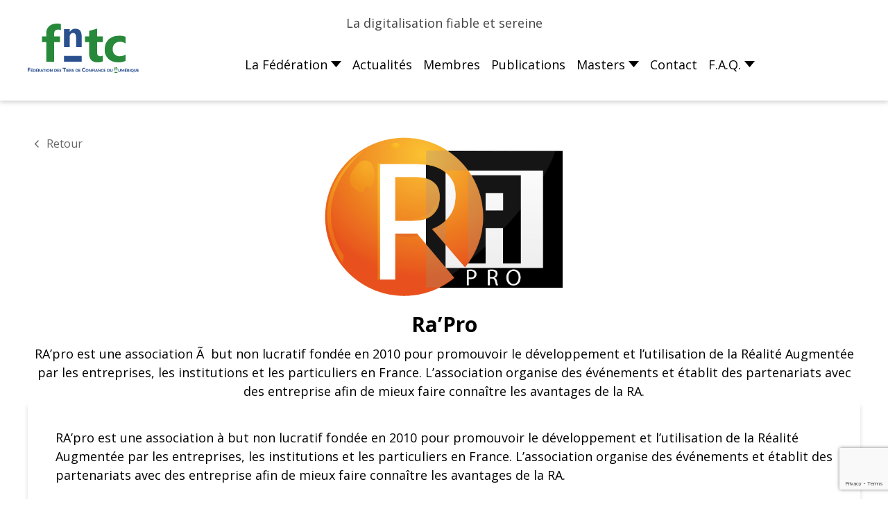

--- FILE ---
content_type: text/html; charset=UTF-8
request_url: https://fntc-numerique.com/membre/rapro/
body_size: 15141
content:
<!doctype html>
<html lang="fr-FR">
<head>
    
    <meta charset="UTF-8">
    <meta name="viewport" content="width=device-width, initial-scale=1, maximum-scale=5.0, user-scalable=yes">
    <link rel="profile" href="https://gmpg.org/xfn/11">

    <meta name='robots' content='index, follow, max-image-preview:large, max-snippet:-1, max-video-preview:-1' />

	<!-- This site is optimized with the Yoast SEO plugin v26.7 - https://yoast.com/wordpress/plugins/seo/ -->
	<title>Ra&#039;Pro - La FnTC : Fédération des Tiers de Confiance du numérique</title>
	<link rel="canonical" href="https://fntc-numerique.com/membre/rapro/" />
	<meta property="og:locale" content="fr_FR" />
	<meta property="og:type" content="article" />
	<meta property="og:title" content="Ra&#039;Pro - La FnTC : Fédération des Tiers de Confiance du numérique" />
	<meta property="og:url" content="https://fntc-numerique.com/membre/rapro/" />
	<meta property="og:site_name" content="La FnTC : Fédération des Tiers de Confiance du numérique" />
	<meta property="article:modified_time" content="2022-10-05T09:01:50+00:00" />
	<meta property="og:image" content="https://fntc.pencil-park.com/wp-content/uploads/2022/05/ra-pro.png" />
	<meta property="og:image:width" content="529" />
	<meta property="og:image:height" content="358" />
	<meta property="og:image:type" content="image/png" />
	<meta name="twitter:card" content="summary_large_image" />
	<script type="application/ld+json" class="yoast-schema-graph">{"@context":"https://schema.org","@graph":[{"@type":"WebPage","@id":"https://fntc-numerique.com/membre/rapro/","url":"https://fntc-numerique.com/membre/rapro/","name":"Ra'Pro - La FnTC : Fédération des Tiers de Confiance du numérique","isPartOf":{"@id":"https://fntc-numerique.com/#website"},"primaryImageOfPage":{"@id":"https://fntc-numerique.com/membre/rapro/#primaryimage"},"image":{"@id":"https://fntc-numerique.com/membre/rapro/#primaryimage"},"thumbnailUrl":"https://fntc-numerique.com/wp-content/uploads/2022/05/ra-pro.png","datePublished":"2022-10-05T08:57:37+00:00","dateModified":"2022-10-05T09:01:50+00:00","breadcrumb":{"@id":"https://fntc-numerique.com/membre/rapro/#breadcrumb"},"inLanguage":"fr-FR","potentialAction":[{"@type":"ReadAction","target":["https://fntc-numerique.com/membre/rapro/"]}]},{"@type":"ImageObject","inLanguage":"fr-FR","@id":"https://fntc-numerique.com/membre/rapro/#primaryimage","url":"https://fntc-numerique.com/wp-content/uploads/2022/05/ra-pro.png","contentUrl":"https://fntc-numerique.com/wp-content/uploads/2022/05/ra-pro.png","width":529,"height":358},{"@type":"BreadcrumbList","@id":"https://fntc-numerique.com/membre/rapro/#breadcrumb","itemListElement":[{"@type":"ListItem","position":1,"name":"Accueil","item":"https://fntc-numerique.com/"},{"@type":"ListItem","position":2,"name":"Ra&rsquo;Pro"}]},{"@type":"WebSite","@id":"https://fntc-numerique.com/#website","url":"https://fntc-numerique.com/","name":"La FnTC : Fédération des Tiers de Confiance du numérique","description":"La digitalisation fiable et sereine","potentialAction":[{"@type":"SearchAction","target":{"@type":"EntryPoint","urlTemplate":"https://fntc-numerique.com/?s={search_term_string}"},"query-input":{"@type":"PropertyValueSpecification","valueRequired":true,"valueName":"search_term_string"}}],"inLanguage":"fr-FR"}]}</script>
	<!-- / Yoast SEO plugin. -->


<link rel='dns-prefetch' href='//fonts.googleapis.com' />
<link rel="alternate" type="application/rss+xml" title="La FnTC : Fédération des Tiers de Confiance du numérique &raquo; Flux" href="https://fntc-numerique.com/feed/" />
<link rel="alternate" type="application/rss+xml" title="La FnTC : Fédération des Tiers de Confiance du numérique &raquo; Flux des commentaires" href="https://fntc-numerique.com/comments/feed/" />
<link rel="alternate" title="oEmbed (JSON)" type="application/json+oembed" href="https://fntc-numerique.com/wp-json/oembed/1.0/embed?url=https%3A%2F%2Ffntc-numerique.com%2Fmembre%2Frapro%2F&#038;lang=fr" />
<link rel="alternate" title="oEmbed (XML)" type="text/xml+oembed" href="https://fntc-numerique.com/wp-json/oembed/1.0/embed?url=https%3A%2F%2Ffntc-numerique.com%2Fmembre%2Frapro%2F&#038;format=xml&#038;lang=fr" />
<style id='wp-img-auto-sizes-contain-inline-css' type='text/css'>
img:is([sizes=auto i],[sizes^="auto," i]){contain-intrinsic-size:3000px 1500px}
/*# sourceURL=wp-img-auto-sizes-contain-inline-css */
</style>
<style id='wp-emoji-styles-inline-css' type='text/css'>

	img.wp-smiley, img.emoji {
		display: inline !important;
		border: none !important;
		box-shadow: none !important;
		height: 1em !important;
		width: 1em !important;
		margin: 0 0.07em !important;
		vertical-align: -0.1em !important;
		background: none !important;
		padding: 0 !important;
	}
/*# sourceURL=wp-emoji-styles-inline-css */
</style>
<style id='wp-block-library-inline-css' type='text/css'>
:root{--wp-block-synced-color:#7a00df;--wp-block-synced-color--rgb:122,0,223;--wp-bound-block-color:var(--wp-block-synced-color);--wp-editor-canvas-background:#ddd;--wp-admin-theme-color:#007cba;--wp-admin-theme-color--rgb:0,124,186;--wp-admin-theme-color-darker-10:#006ba1;--wp-admin-theme-color-darker-10--rgb:0,107,160.5;--wp-admin-theme-color-darker-20:#005a87;--wp-admin-theme-color-darker-20--rgb:0,90,135;--wp-admin-border-width-focus:2px}@media (min-resolution:192dpi){:root{--wp-admin-border-width-focus:1.5px}}.wp-element-button{cursor:pointer}:root .has-very-light-gray-background-color{background-color:#eee}:root .has-very-dark-gray-background-color{background-color:#313131}:root .has-very-light-gray-color{color:#eee}:root .has-very-dark-gray-color{color:#313131}:root .has-vivid-green-cyan-to-vivid-cyan-blue-gradient-background{background:linear-gradient(135deg,#00d084,#0693e3)}:root .has-purple-crush-gradient-background{background:linear-gradient(135deg,#34e2e4,#4721fb 50%,#ab1dfe)}:root .has-hazy-dawn-gradient-background{background:linear-gradient(135deg,#faaca8,#dad0ec)}:root .has-subdued-olive-gradient-background{background:linear-gradient(135deg,#fafae1,#67a671)}:root .has-atomic-cream-gradient-background{background:linear-gradient(135deg,#fdd79a,#004a59)}:root .has-nightshade-gradient-background{background:linear-gradient(135deg,#330968,#31cdcf)}:root .has-midnight-gradient-background{background:linear-gradient(135deg,#020381,#2874fc)}:root{--wp--preset--font-size--normal:16px;--wp--preset--font-size--huge:42px}.has-regular-font-size{font-size:1em}.has-larger-font-size{font-size:2.625em}.has-normal-font-size{font-size:var(--wp--preset--font-size--normal)}.has-huge-font-size{font-size:var(--wp--preset--font-size--huge)}.has-text-align-center{text-align:center}.has-text-align-left{text-align:left}.has-text-align-right{text-align:right}.has-fit-text{white-space:nowrap!important}#end-resizable-editor-section{display:none}.aligncenter{clear:both}.items-justified-left{justify-content:flex-start}.items-justified-center{justify-content:center}.items-justified-right{justify-content:flex-end}.items-justified-space-between{justify-content:space-between}.screen-reader-text{border:0;clip-path:inset(50%);height:1px;margin:-1px;overflow:hidden;padding:0;position:absolute;width:1px;word-wrap:normal!important}.screen-reader-text:focus{background-color:#ddd;clip-path:none;color:#444;display:block;font-size:1em;height:auto;left:5px;line-height:normal;padding:15px 23px 14px;text-decoration:none;top:5px;width:auto;z-index:100000}html :where(.has-border-color){border-style:solid}html :where([style*=border-top-color]){border-top-style:solid}html :where([style*=border-right-color]){border-right-style:solid}html :where([style*=border-bottom-color]){border-bottom-style:solid}html :where([style*=border-left-color]){border-left-style:solid}html :where([style*=border-width]){border-style:solid}html :where([style*=border-top-width]){border-top-style:solid}html :where([style*=border-right-width]){border-right-style:solid}html :where([style*=border-bottom-width]){border-bottom-style:solid}html :where([style*=border-left-width]){border-left-style:solid}html :where(img[class*=wp-image-]){height:auto;max-width:100%}:where(figure){margin:0 0 1em}html :where(.is-position-sticky){--wp-admin--admin-bar--position-offset:var(--wp-admin--admin-bar--height,0px)}@media screen and (max-width:600px){html :where(.is-position-sticky){--wp-admin--admin-bar--position-offset:0px}}

/*# sourceURL=wp-block-library-inline-css */
</style><style id='global-styles-inline-css' type='text/css'>
:root{--wp--preset--aspect-ratio--square: 1;--wp--preset--aspect-ratio--4-3: 4/3;--wp--preset--aspect-ratio--3-4: 3/4;--wp--preset--aspect-ratio--3-2: 3/2;--wp--preset--aspect-ratio--2-3: 2/3;--wp--preset--aspect-ratio--16-9: 16/9;--wp--preset--aspect-ratio--9-16: 9/16;--wp--preset--color--black: #000000;--wp--preset--color--cyan-bluish-gray: #abb8c3;--wp--preset--color--white: #ffffff;--wp--preset--color--pale-pink: #f78da7;--wp--preset--color--vivid-red: #cf2e2e;--wp--preset--color--luminous-vivid-orange: #ff6900;--wp--preset--color--luminous-vivid-amber: #fcb900;--wp--preset--color--light-green-cyan: #7bdcb5;--wp--preset--color--vivid-green-cyan: #00d084;--wp--preset--color--pale-cyan-blue: #8ed1fc;--wp--preset--color--vivid-cyan-blue: #0693e3;--wp--preset--color--vivid-purple: #9b51e0;--wp--preset--gradient--vivid-cyan-blue-to-vivid-purple: linear-gradient(135deg,rgb(6,147,227) 0%,rgb(155,81,224) 100%);--wp--preset--gradient--light-green-cyan-to-vivid-green-cyan: linear-gradient(135deg,rgb(122,220,180) 0%,rgb(0,208,130) 100%);--wp--preset--gradient--luminous-vivid-amber-to-luminous-vivid-orange: linear-gradient(135deg,rgb(252,185,0) 0%,rgb(255,105,0) 100%);--wp--preset--gradient--luminous-vivid-orange-to-vivid-red: linear-gradient(135deg,rgb(255,105,0) 0%,rgb(207,46,46) 100%);--wp--preset--gradient--very-light-gray-to-cyan-bluish-gray: linear-gradient(135deg,rgb(238,238,238) 0%,rgb(169,184,195) 100%);--wp--preset--gradient--cool-to-warm-spectrum: linear-gradient(135deg,rgb(74,234,220) 0%,rgb(151,120,209) 20%,rgb(207,42,186) 40%,rgb(238,44,130) 60%,rgb(251,105,98) 80%,rgb(254,248,76) 100%);--wp--preset--gradient--blush-light-purple: linear-gradient(135deg,rgb(255,206,236) 0%,rgb(152,150,240) 100%);--wp--preset--gradient--blush-bordeaux: linear-gradient(135deg,rgb(254,205,165) 0%,rgb(254,45,45) 50%,rgb(107,0,62) 100%);--wp--preset--gradient--luminous-dusk: linear-gradient(135deg,rgb(255,203,112) 0%,rgb(199,81,192) 50%,rgb(65,88,208) 100%);--wp--preset--gradient--pale-ocean: linear-gradient(135deg,rgb(255,245,203) 0%,rgb(182,227,212) 50%,rgb(51,167,181) 100%);--wp--preset--gradient--electric-grass: linear-gradient(135deg,rgb(202,248,128) 0%,rgb(113,206,126) 100%);--wp--preset--gradient--midnight: linear-gradient(135deg,rgb(2,3,129) 0%,rgb(40,116,252) 100%);--wp--preset--font-size--small: 13px;--wp--preset--font-size--medium: 20px;--wp--preset--font-size--large: 36px;--wp--preset--font-size--x-large: 42px;--wp--preset--spacing--20: 0.44rem;--wp--preset--spacing--30: 0.67rem;--wp--preset--spacing--40: 1rem;--wp--preset--spacing--50: 1.5rem;--wp--preset--spacing--60: 2.25rem;--wp--preset--spacing--70: 3.38rem;--wp--preset--spacing--80: 5.06rem;--wp--preset--shadow--natural: 6px 6px 9px rgba(0, 0, 0, 0.2);--wp--preset--shadow--deep: 12px 12px 50px rgba(0, 0, 0, 0.4);--wp--preset--shadow--sharp: 6px 6px 0px rgba(0, 0, 0, 0.2);--wp--preset--shadow--outlined: 6px 6px 0px -3px rgb(255, 255, 255), 6px 6px rgb(0, 0, 0);--wp--preset--shadow--crisp: 6px 6px 0px rgb(0, 0, 0);}:where(.is-layout-flex){gap: 0.5em;}:where(.is-layout-grid){gap: 0.5em;}body .is-layout-flex{display: flex;}.is-layout-flex{flex-wrap: wrap;align-items: center;}.is-layout-flex > :is(*, div){margin: 0;}body .is-layout-grid{display: grid;}.is-layout-grid > :is(*, div){margin: 0;}:where(.wp-block-columns.is-layout-flex){gap: 2em;}:where(.wp-block-columns.is-layout-grid){gap: 2em;}:where(.wp-block-post-template.is-layout-flex){gap: 1.25em;}:where(.wp-block-post-template.is-layout-grid){gap: 1.25em;}.has-black-color{color: var(--wp--preset--color--black) !important;}.has-cyan-bluish-gray-color{color: var(--wp--preset--color--cyan-bluish-gray) !important;}.has-white-color{color: var(--wp--preset--color--white) !important;}.has-pale-pink-color{color: var(--wp--preset--color--pale-pink) !important;}.has-vivid-red-color{color: var(--wp--preset--color--vivid-red) !important;}.has-luminous-vivid-orange-color{color: var(--wp--preset--color--luminous-vivid-orange) !important;}.has-luminous-vivid-amber-color{color: var(--wp--preset--color--luminous-vivid-amber) !important;}.has-light-green-cyan-color{color: var(--wp--preset--color--light-green-cyan) !important;}.has-vivid-green-cyan-color{color: var(--wp--preset--color--vivid-green-cyan) !important;}.has-pale-cyan-blue-color{color: var(--wp--preset--color--pale-cyan-blue) !important;}.has-vivid-cyan-blue-color{color: var(--wp--preset--color--vivid-cyan-blue) !important;}.has-vivid-purple-color{color: var(--wp--preset--color--vivid-purple) !important;}.has-black-background-color{background-color: var(--wp--preset--color--black) !important;}.has-cyan-bluish-gray-background-color{background-color: var(--wp--preset--color--cyan-bluish-gray) !important;}.has-white-background-color{background-color: var(--wp--preset--color--white) !important;}.has-pale-pink-background-color{background-color: var(--wp--preset--color--pale-pink) !important;}.has-vivid-red-background-color{background-color: var(--wp--preset--color--vivid-red) !important;}.has-luminous-vivid-orange-background-color{background-color: var(--wp--preset--color--luminous-vivid-orange) !important;}.has-luminous-vivid-amber-background-color{background-color: var(--wp--preset--color--luminous-vivid-amber) !important;}.has-light-green-cyan-background-color{background-color: var(--wp--preset--color--light-green-cyan) !important;}.has-vivid-green-cyan-background-color{background-color: var(--wp--preset--color--vivid-green-cyan) !important;}.has-pale-cyan-blue-background-color{background-color: var(--wp--preset--color--pale-cyan-blue) !important;}.has-vivid-cyan-blue-background-color{background-color: var(--wp--preset--color--vivid-cyan-blue) !important;}.has-vivid-purple-background-color{background-color: var(--wp--preset--color--vivid-purple) !important;}.has-black-border-color{border-color: var(--wp--preset--color--black) !important;}.has-cyan-bluish-gray-border-color{border-color: var(--wp--preset--color--cyan-bluish-gray) !important;}.has-white-border-color{border-color: var(--wp--preset--color--white) !important;}.has-pale-pink-border-color{border-color: var(--wp--preset--color--pale-pink) !important;}.has-vivid-red-border-color{border-color: var(--wp--preset--color--vivid-red) !important;}.has-luminous-vivid-orange-border-color{border-color: var(--wp--preset--color--luminous-vivid-orange) !important;}.has-luminous-vivid-amber-border-color{border-color: var(--wp--preset--color--luminous-vivid-amber) !important;}.has-light-green-cyan-border-color{border-color: var(--wp--preset--color--light-green-cyan) !important;}.has-vivid-green-cyan-border-color{border-color: var(--wp--preset--color--vivid-green-cyan) !important;}.has-pale-cyan-blue-border-color{border-color: var(--wp--preset--color--pale-cyan-blue) !important;}.has-vivid-cyan-blue-border-color{border-color: var(--wp--preset--color--vivid-cyan-blue) !important;}.has-vivid-purple-border-color{border-color: var(--wp--preset--color--vivid-purple) !important;}.has-vivid-cyan-blue-to-vivid-purple-gradient-background{background: var(--wp--preset--gradient--vivid-cyan-blue-to-vivid-purple) !important;}.has-light-green-cyan-to-vivid-green-cyan-gradient-background{background: var(--wp--preset--gradient--light-green-cyan-to-vivid-green-cyan) !important;}.has-luminous-vivid-amber-to-luminous-vivid-orange-gradient-background{background: var(--wp--preset--gradient--luminous-vivid-amber-to-luminous-vivid-orange) !important;}.has-luminous-vivid-orange-to-vivid-red-gradient-background{background: var(--wp--preset--gradient--luminous-vivid-orange-to-vivid-red) !important;}.has-very-light-gray-to-cyan-bluish-gray-gradient-background{background: var(--wp--preset--gradient--very-light-gray-to-cyan-bluish-gray) !important;}.has-cool-to-warm-spectrum-gradient-background{background: var(--wp--preset--gradient--cool-to-warm-spectrum) !important;}.has-blush-light-purple-gradient-background{background: var(--wp--preset--gradient--blush-light-purple) !important;}.has-blush-bordeaux-gradient-background{background: var(--wp--preset--gradient--blush-bordeaux) !important;}.has-luminous-dusk-gradient-background{background: var(--wp--preset--gradient--luminous-dusk) !important;}.has-pale-ocean-gradient-background{background: var(--wp--preset--gradient--pale-ocean) !important;}.has-electric-grass-gradient-background{background: var(--wp--preset--gradient--electric-grass) !important;}.has-midnight-gradient-background{background: var(--wp--preset--gradient--midnight) !important;}.has-small-font-size{font-size: var(--wp--preset--font-size--small) !important;}.has-medium-font-size{font-size: var(--wp--preset--font-size--medium) !important;}.has-large-font-size{font-size: var(--wp--preset--font-size--large) !important;}.has-x-large-font-size{font-size: var(--wp--preset--font-size--x-large) !important;}
/*# sourceURL=global-styles-inline-css */
</style>

<style id='classic-theme-styles-inline-css' type='text/css'>
/*! This file is auto-generated */
.wp-block-button__link{color:#fff;background-color:#32373c;border-radius:9999px;box-shadow:none;text-decoration:none;padding:calc(.667em + 2px) calc(1.333em + 2px);font-size:1.125em}.wp-block-file__button{background:#32373c;color:#fff;text-decoration:none}
/*# sourceURL=/wp-includes/css/classic-themes.min.css */
</style>
<link rel='stylesheet' id='cmplz-general-css' href='https://fntc-numerique.com/wp-content/plugins/complianz-gdpr/assets/css/cookieblocker.min.css?ver=1753712716' type='text/css' media='all' />
<link rel='stylesheet' id='fntc-font-css' href='https://fonts.googleapis.com/css2?family=Open+Sans%3Aital%2Cwght%400%2C300%3B0%2C400%3B0%2C600%3B0%2C700%3B1%2C300%3B1%2C400%3B1%2C700&#038;display=swap&#038;ver=6.9' type='text/css' media='all' />
<link rel='stylesheet' id='fntc-style-css' href='https://fntc-numerique.com/wp-content/themes/fntc/build/css/style.min.css?ver=1.2.5' type='text/css' media='all' />
<script type="text/javascript" src="https://fntc-numerique.com/wp-includes/js/jquery/jquery.min.js?ver=3.7.1" id="jquery-core-js"></script>
<script type="text/javascript" src="https://fntc-numerique.com/wp-includes/js/jquery/jquery-migrate.min.js?ver=3.4.1" id="jquery-migrate-js"></script>
<link rel="https://api.w.org/" href="https://fntc-numerique.com/wp-json/" /><link rel="alternate" title="JSON" type="application/json" href="https://fntc-numerique.com/wp-json/wp/v2/membre/2543" /><link rel="EditURI" type="application/rsd+xml" title="RSD" href="https://fntc-numerique.com/xmlrpc.php?rsd" />
<meta name="generator" content="WordPress 6.9" />
<link rel='shortlink' href='https://fntc-numerique.com/?p=2543' />
			<style>.cmplz-hidden {
					display: none !important;
				}</style><link rel="icon" href="https://fntc-numerique.com/wp-content/uploads/2022/06/cropped-favicon-32x32.png" sizes="32x32" />
<link rel="icon" href="https://fntc-numerique.com/wp-content/uploads/2022/06/cropped-favicon-192x192.png" sizes="192x192" />
<link rel="apple-touch-icon" href="https://fntc-numerique.com/wp-content/uploads/2022/06/cropped-favicon-180x180.png" />
<meta name="msapplication-TileImage" content="https://fntc-numerique.com/wp-content/uploads/2022/06/cropped-favicon-270x270.png" />
		<style type="text/css" id="wp-custom-css">
			body.home header#mainheader:not(.sticky) nav#mainmenu {
  position: absolute;
  left: 120px;
  right: 120px;
  top: 140px; /* ← ou 20px, ou ce qui convient visuellement */
}

body {
  overflow-x: hidden;
}
body.single-post .feature_img {
    display: none !important;
}

.wpforms-field-email input[type="email"] {
  width: 100% !important;
  margin: 0 !important;
  margin-bottom: 0 !important;
  box-sizing: border-box;
  vertical-align: right;
}
.wpforms-field-email label {
  display: black;
  color: black !important;
   margin-bottom: 0 !important;
}

.wpforms-field-checkbox {
  margin: 0 !important;
  padding: 0 !important;
}

.wpforms-field-checkbox input[type="checkbox"] {
  margin: 0 10px 0 0 !important; /* top right bottom left */
  padding: 0 !important;
  width: auto;
  height: auto;
  opacity: 1 !important;
  visibility: visible !important;
  position: relative !important;
  z-index: 9999 !important;
  pointer-events: auto !important;
}

.wpforms-field-checkbox label.wpforms-field-label-inline {
	color: black !important;
  padding: 0 !important;
  margin: 0 !important;
	display: inline-flex;
  cursor: pointer;
}
.wpforms-field-checkbox label.wpforms-field-label-inline a {
  text-decoration: underline; /* optionnel, pour montrer que c'est un lien */
}

#rightheader {
  display: flex !important;
  align-items: flex-start !important; 
}

#rightheader .social {
/* espace entre les deux blocs */
  padding-top: 40px;
  position: relative !important;
  top: 0 !important;
} " 
@media screen and (max-width: 768px) {
  #rightheader {
    display: none !important;
    position: absolute !important;
    height: 0 !important;
    width: 0 !important;
    overflow: hidden !important;
    visibility: hidden !important;
    pointer-events: none !important;
    opacity: 0 !important;
  }
}		</style>
		        
    <link rel="stylesheet" href="https://use.typekit.net/jxi6rdz.css">
    
    
<link rel='stylesheet' id='wpforms-full-css' href='https://fntc-numerique.com/wp-content/plugins/wpforms/assets/css/wpforms-full.min.css?ver=1.7.3' type='text/css' media='all' />
</head>
<body class="wp-singular membre-template-default single single-membre postid-2543 wp-theme-fntc">
        <div id="page">
                        <a class="skip-link screen-reader-text" href="#primary">Aller au contenu</a>
        <header id="mainheader">
            
            <div class='wrapper'>
                <div class="logo">
                    <a href="https://fntc-numerique.com" title="Retour à l'accueil du site">
                        <img class="mainlogo" src="https://fntc-numerique.com/wp-content/uploads/2022/05/logo.svg" alt="Retour à l'accueil du site"/>
                    </a>
                </div>    
                <span class="headline">
                    La digitalisation fiable et sereine                </span>            
                <nav id="mainmenu">   
                    <ul id="menu-primary" class="primary-menu"><li id="menu-item-116" class="menu-item menu-item-type-custom menu-item-object-custom menu-item-has-children menu-item-116"><a href="#" aria-expanded="false">La Fédération</a>
<ul class="sub-menu">
	<li id="menu-item-108" class="menu-item menu-item-type-post_type menu-item-object-page menu-item-108"><a href="https://fntc-numerique.com/a-propos/">A propos</a></li>
	<li id="menu-item-109" class="menu-item menu-item-type-post_type menu-item-object-page menu-item-109"><a href="https://fntc-numerique.com/administration/">Administration</a></li>
	<li id="menu-item-111" class="menu-item menu-item-type-post_type menu-item-object-page menu-item-111"><a href="https://fntc-numerique.com/les-groupes-de-travail/">Les groupes de travail</a></li>
	<li id="menu-item-110" class="menu-item menu-item-type-post_type menu-item-object-page menu-item-110"><a href="https://fntc-numerique.com/le-college-5/">Le collège des utilisateurs</a></li>
</ul>
</li>
<li id="menu-item-107" class="menu-item menu-item-type-post_type menu-item-object-page current_page_parent menu-item-107"><a href="https://fntc-numerique.com/actualites/">Actualités</a></li>
<li id="menu-item-2769" class="menu-item menu-item-type-post_type menu-item-object-page menu-item-2769"><a href="https://fntc-numerique.com/nos-adherents/">Membres</a></li>
<li id="menu-item-5194" class="menu-item menu-item-type-post_type menu-item-object-page menu-item-5194"><a href="https://fntc-numerique.com/publications/">Publications</a></li>
<li id="menu-item-115" class="menu-item menu-item-type-post_type menu-item-object-page menu-item-has-children menu-item-115"><a href="https://fntc-numerique.com/masters/" aria-expanded="false">Masters</a>
<ul class="sub-menu">
	<li id="menu-item-3404" class="menu-item menu-item-type-post_type menu-item-object-page menu-item-3404"><a href="https://fntc-numerique.com/masters/">Les Masters de la FnTC</a></li>
	<li id="menu-item-3405" class="menu-item menu-item-type-post_type menu-item-object-page menu-item-3405"><a href="https://fntc-numerique.com/blog-du-master-de-la-rochelle/">Blog du Master de La Rochelle</a></li>
</ul>
</li>
<li id="menu-item-114" class="menu-item menu-item-type-post_type menu-item-object-page menu-item-114"><a href="https://fntc-numerique.com/contact/">Contact</a></li>
<li id="menu-item-3575" class="menu-item menu-item-type-post_type menu-item-object-page menu-item-has-children menu-item-3575"><a href="https://fntc-numerique.com/f-a-q/" aria-expanded="false">F.A.Q.</a>
<ul class="sub-menu">
	<li id="menu-item-3576" class="menu-item menu-item-type-post_type menu-item-object-page menu-item-3576"><a href="https://fntc-numerique.com/questions-archivage-electronique/">Archivage électronique</a></li>
	<li id="menu-item-3622" class="menu-item menu-item-type-post_type menu-item-object-page menu-item-3622"><a href="https://fntc-numerique.com/questions-autour-du-kyc/">KYC</a></li>
	<li id="menu-item-3908" class="menu-item menu-item-type-post_type menu-item-object-page menu-item-3908"><a href="https://fntc-numerique.com/questions-autour-de-la-blockchain/">Blockchain</a></li>
	<li id="menu-item-4123" class="menu-item menu-item-type-post_type menu-item-object-page menu-item-4123"><a href="https://fntc-numerique.com/faq-signature-electronique/">Signature électronique</a></li>
</ul>
</li>
</ul>                </nav>
                <div id="rightheader">
					
                                                                        <nav id="lang-navigation" class="hidemobile">
                                <span style='opacity:0;' class='currentlang'>fr</span><a style='opacity:0;' href='https://fntc-numerique.com/en/accueil-english/'>en</a>                            </nav>
                                                    
                     
                </div>
                
                <div class="showmobile">
                     <a href="#" id="burgermobile">
                         <span class="bar1"></span>
                         <span class="bar2"></span>
                         <span class="bar3"></span>
                     </a>
                     <nav class="mobile-navigation">
                         <div class="wrappermenu">
                             <ul id="mobile-menu" class="menu"><li class="menu-item menu-item-type-custom menu-item-object-custom menu-item-has-children menu-item-116"><a href="#" aria-expanded="false">La Fédération</a>
<ul class="sub-menu">
	<li class="menu-item menu-item-type-post_type menu-item-object-page menu-item-108"><a href="https://fntc-numerique.com/a-propos/">A propos</a></li>
	<li class="menu-item menu-item-type-post_type menu-item-object-page menu-item-109"><a href="https://fntc-numerique.com/administration/">Administration</a></li>
	<li class="menu-item menu-item-type-post_type menu-item-object-page menu-item-111"><a href="https://fntc-numerique.com/les-groupes-de-travail/">Les groupes de travail</a></li>
	<li class="menu-item menu-item-type-post_type menu-item-object-page menu-item-110"><a href="https://fntc-numerique.com/le-college-5/">Le collège des utilisateurs</a></li>
</ul>
</li>
<li class="menu-item menu-item-type-post_type menu-item-object-page current_page_parent menu-item-107"><a href="https://fntc-numerique.com/actualites/">Actualités</a></li>
<li class="menu-item menu-item-type-post_type menu-item-object-page menu-item-2769"><a href="https://fntc-numerique.com/nos-adherents/">Membres</a></li>
<li class="menu-item menu-item-type-post_type menu-item-object-page menu-item-5194"><a href="https://fntc-numerique.com/publications/">Publications</a></li>
<li class="menu-item menu-item-type-post_type menu-item-object-page menu-item-has-children menu-item-115"><a href="https://fntc-numerique.com/masters/" aria-expanded="false">Masters</a>
<ul class="sub-menu">
	<li class="menu-item menu-item-type-post_type menu-item-object-page menu-item-3404"><a href="https://fntc-numerique.com/masters/">Les Masters de la FnTC</a></li>
	<li class="menu-item menu-item-type-post_type menu-item-object-page menu-item-3405"><a href="https://fntc-numerique.com/blog-du-master-de-la-rochelle/">Blog du Master de La Rochelle</a></li>
</ul>
</li>
<li class="menu-item menu-item-type-post_type menu-item-object-page menu-item-114"><a href="https://fntc-numerique.com/contact/">Contact</a></li>
<li class="menu-item menu-item-type-post_type menu-item-object-page menu-item-has-children menu-item-3575"><a href="https://fntc-numerique.com/f-a-q/" aria-expanded="false">F.A.Q.</a>
<ul class="sub-menu">
	<li class="menu-item menu-item-type-post_type menu-item-object-page menu-item-3576"><a href="https://fntc-numerique.com/questions-archivage-electronique/">Archivage électronique</a></li>
	<li class="menu-item menu-item-type-post_type menu-item-object-page menu-item-3622"><a href="https://fntc-numerique.com/questions-autour-du-kyc/">KYC</a></li>
	<li class="menu-item menu-item-type-post_type menu-item-object-page menu-item-3908"><a href="https://fntc-numerique.com/questions-autour-de-la-blockchain/">Blockchain</a></li>
	<li class="menu-item menu-item-type-post_type menu-item-object-page menu-item-4123"><a href="https://fntc-numerique.com/faq-signature-electronique/">Signature électronique</a></li>
</ul>
</li>
</ul>                         </div>
                     </nav>
                 </div>
                
                
            </div>
        </header>

 <main id="primary" class="site-main">

    
     
     <section id="flex-1"  class="flx flx-hero-membre">


       <div class="wrapper">    
         <div class="center relative">
             
             <a class="backbutton" href="https://fntc-numerique.com/nos-adherents/">
                 Retour             </a>
             
                   
               <figure class="feature_img">
                 <img width="529" height="358" src="https://fntc-numerique.com/wp-content/uploads/2022/05/ra-pro.png" class="attachment-full size-full" alt="" decoding="async" fetchpriority="high" srcset="https://fntc-numerique.com/wp-content/uploads/2022/05/ra-pro.png 529w, https://fntc-numerique.com/wp-content/uploads/2022/05/ra-pro-300x203.png 300w" sizes="(max-width: 529px) 100vw, 529px" />               </figure>
                              
             <h1>
             Ra&rsquo;Pro            </h1>
            <div class="wysiwyg center">
                <p>RA&rsquo;pro est une association Ã  but non lucratif fondée en 2010 pour promouvoir le développement et l&rsquo;utilisation de la Réalité Augmentée par les entreprises, les institutions et les particuliers en France. L&rsquo;association organise des événements et établit des partenariats avec des entreprise afin de mieux faire connaître les avantages de la RA.</p>
            </div>
            
            
              
         </div>
         
    
         
       </div>


     </section>
     
     <section id="flex-2"  class="flx flx-html">
         <div class="wrapper">    
             <div class="wysiwyg">
                 <p>RA&rsquo;pro est une association &agrave; but non lucratif fond&eacute;e en 2010 pour promouvoir le d&eacute;veloppement et l&rsquo;utilisation de la R&eacute;alit&eacute; Augment&eacute;e par les entreprises, les institutions et les particuliers en France. L&rsquo;association organise des &eacute;v&eacute;nements et &eacute;tablit des partenariats avec des entreprise afin de mieux faire conna&icirc;tre les avantages de la RA.</p>
<p> RA&rsquo;pro participe &agrave; une vari&eacute;t&eacute; de conf&eacute;rences et d&rsquo;&eacute;v&eacute;nements, organise des ateliers et des BarCamps (tels que ARuseCamp) et apporte un soutien &agrave; des conf&eacute;rences professionnelles telles que Laval Virtual et Screen4All.RA&rsquo;pro est partenaire m&eacute;dia de tous les grands &eacute;v&eacute;nements RA dans le monde comme AWE (USA), Laval Virtual (France), AR (Allemagne), ARMC (Irlande), MixAR (Russie), VR &amp; AR Fair (Chine), etc.</p>
<p> RA&rsquo;pro exploite Ago&rsquo;RA, une plate-forme destin&eacute;e &agrave; faire correspondre les besoins en RA des entreprises et les comp&eacute;tences des professionnels du domaine. Ce service est enti&egrave;rement gratuit. RA&rsquo;pro conduit des projets directement en partenariat avec des entreprises ou des institutions dans l&rsquo;objectif de d&eacute;montrer les avantages de la r&eacute;alit&eacute; augment&eacute;e en conditions r&eacute;elles.</p>
             </div>
         </div>
     </section>
     
          <section id="flex-3"  class="flx flx-titre">


         <div class="wrapper">
             <h2>
                 <span>COORDONNÉES</span>
             </h2>
         </div>
         

     </section>
     
     <section id="flex-4"  class="flx flx-html contact">
         <div class="wrapper">    
             <div class="wysiwyg">
                 
                                  
                 
                                      <p>
                         <span class="prefix"> Membres associés </span>
                         
                    </p>
                                  
                                  
                                  
                 
                 
                 
             </div>
         </div>
     </section>
     
     
     
          <section id="flex-5"  class="flx flx-titre">
         <div class="wrapper">
             <h2>
                 <span>CONTACT</span>
             </h2>
         </div>
     </section>
     
     <section id="flex-6"  class="flx flx-html contact">
         <div class="wrapper">    
             <div class="wysiwyg">
                 
                 
                
                 
                                      <p>
                         <span class="prefix"> NOM : </span>
                         Grégory Maubon                    </p>
                                  
                                  
                                  
                                  
                                      <p>
                         <span class="prefix"> EMAIL : </span>
                         <a href="mailto:ra_pro@augmented-reality.fr">ra_pro@augmented-reality.fr</a>
                    </p>
                                  
             </div>
         </div>
     </section>
 

<section id="flex-7"  class="flx flx-cta-bg">
    <div class="wrapper center">
        <a class="btn" href='https://fntc-numerique.com/nos-adherents/'>
            Nos adhérents        </a>
    </div>
</section>


 </main><!-- #main -->

 
    <footer class="site-footer">
   <script>
  document.addEventListener("DOMContentLoaded", function() {
    const burger = document.getElementById('burgermobile');
    const mobileMenu = document.querySelector('.mobile-navigation');

    if (burger && mobileMenu) {
      burger.addEventListener('click', function(e) {
        e.preventDefault();
        mobileMenu.classList.toggle('active');
      });
    }
  });
</script>
     
    	<div class="wrapper relative col">
            
            <div class="newsletter">
                <div class="wpforms-container wpforms-container-full" id="wpforms-132"><form id="wpforms-form-132" class="wpforms-validate wpforms-form wpforms-ajax-form" data-formid="132" method="post" enctype="multipart/form-data" action="/membre/rapro/" data-token="74046740c5455800820ffd4f1bb88f6d"><noscript class="wpforms-error-noscript">Veuillez activer JavaScript dans votre navigateur pour remplir ce formulaire.</noscript><div class="wpforms-field-container"><div id="wpforms-132-field_2-container" class="wpforms-field wpforms-field-email" data-field-id="2"><label class="wpforms-field-label" for="wpforms-132-field_2">Etre prévenu des événements et publications de la FnTC : <span class="wpforms-required-label">*</span></label><input type="email" id="wpforms-132-field_2" class="wpforms-field-large wpforms-field-required" name="wpforms[fields][2]" required><div class="wpforms-field-description">L’adresse mail que vous communiquez est traitée par la FnTC, en tant que responsable du traitement, afin de vous adresser des communications sur ses activités. Ce traitement est soumis à votre consentement préalable :</div></div><div id="wpforms-132-field_6-container" class="wpforms-field wpforms-field-checkbox" data-field-id="6"><label class="wpforms-field-label wpforms-label-hide" for="wpforms-132-field_6">Case à cocher <span class="wpforms-required-label">*</span></label><ul id="wpforms-132-field_6" class="wpforms-field-required"><li class="choice-1 depth-1"><input type="checkbox" id="wpforms-132-field_6_1" name="wpforms[fields][6][]" value="J’accepte que mon mail soit utilisé pour recevoir les communications. Pour plus d&#039;informations, veuillez consulter la&lt;a href=&quot;https://fntc-numerique.com/politique-de-confidentialite&quot;&gt; Politique de confidentialité de ce site&lt;/a&gt;." required ><label class="wpforms-field-label-inline" for="wpforms-132-field_6_1">J’accepte que mon mail soit utilisé pour recevoir les communications. Pour plus d'informations, veuillez consulter la<a href="https://fntc-numerique.com/politique-de-confidentialite"> Politique de confidentialité de ce site</a>.</label></li></ul></div></div><input type="hidden" name="wpforms[recaptcha]" value=""><div class="wpforms-submit-container"><input type="hidden" name="wpforms[id]" value="132"><input type="hidden" name="wpforms[author]" value="0"><input type="hidden" name="wpforms[post_id]" value="2543"><button type="submit" name="wpforms[submit]" id="wpforms-submit-132" class="wpforms-submit" data-alt-text="..." data-submit-text="OK" aria-live="assertive" value="wpforms-submit">OK</button><img src="https://fntc-numerique.com/wp-content/plugins/wpforms/assets/images/submit-spin.svg" class="wpforms-submit-spinner" style="display: none;" width="26" height="26" alt=""></div></form></div>  <!-- .wpforms-container -->
                
                                                            <nav id="lang-navigation-footer">
                            <span class='currentlang'>fr</span><a href='https://fntc-numerique.com/en/accueil-english/'>en</a>                        </nav>
                                         
                
            </div>
            
            
    	    
            <div class="text">
                    <h3>Délégation Générale</h3>
<p><img loading="lazy" decoding="async" class="size-medium wp-image-145 alignleft" src="https://fntc-numerique.com/wp-content/uploads/2022/05/picto-3.svg" alt="" width="15" height="21" />5, impasse Gomboust 75001 Paris</p>
<p><img loading="lazy" decoding="async" class="size-medium wp-image-145 alignleft" src="https://fntc-numerique.com/wp-content/uploads/2022/05/picto-2.svg" alt="" width="17" height="19" />+33 [0]6 62 64 32 71</p>
<p><a href="mailto:infos@fntc-numerique.com">infos@fntc-numerique.com</a> &#8211;  <a title="elodie.schiepan@fntc.org" href="mailto:fl.doyez@fntc-numerique.com">fl.doyez@fntc-numerique.com</a></p>
<p><a href="https://fntc-numerique.com/mentions-legales/">Mentions légales</a> &#8211; <a href="https://fntc-numerique.com/politique-de-confidentialite/">Politique de confidentialité</a></p>
            </div>
            <div class="social">
            
                                    <div>Twitter <a href='https://twitter.com/fntc_info' target='_blank' class='link twitter' title='Suivez-nous sur Twitter' aria-label='Suivez-nous sur Twitter'></a></div><div>Linkedin<a href='https://www.linkedin.com/company/federation-tiers-confiance-numerique/' target='_blank' class='link linkedin' title='Suivez-nous sur Linkedin' aria-label='Suivez-nous sur Linkedin'></a></div>                            </div>	
    
    	</div>
    </footer>
</div>

<a id="gototop" href="#">
	<i class="arrow"></i>
</a>

<div class="modal video">
	<div class="overlay"></div>
	<div class="wrapper">
		<a href="#close" class="closemodal"></a>
		<div class="content">

		</div>
	</div>
</div>



<script type="speculationrules">
{"prefetch":[{"source":"document","where":{"and":[{"href_matches":"/*"},{"not":{"href_matches":["/wp-*.php","/wp-admin/*","/wp-content/uploads/*","/wp-content/*","/wp-content/plugins/*","/wp-content/themes/fntc/*","/*\\?(.+)"]}},{"not":{"selector_matches":"a[rel~=\"nofollow\"]"}},{"not":{"selector_matches":".no-prefetch, .no-prefetch a"}}]},"eagerness":"conservative"}]}
</script>

<!-- Consent Management powered by Complianz | GDPR/CCPA Cookie Consent https://wordpress.org/plugins/complianz-gdpr -->
<div id="cmplz-cookiebanner-container"><div class="cmplz-cookiebanner cmplz-hidden banner-1 banniere-a optin cmplz-bottom-left cmplz-categories-type-no" aria-modal="true" data-nosnippet="true" role="dialog" aria-live="polite" aria-labelledby="cmplz-header-1-optin" aria-describedby="cmplz-message-1-optin">
	<div class="cmplz-header">
		<div class="cmplz-logo"></div>
		<div class="cmplz-title" id="cmplz-header-1-optin">Gérer le consentement</div>
		<div class="cmplz-close" tabindex="0" role="button" aria-label="Fermer la boîte de dialogue">
			<svg aria-hidden="true" focusable="false" data-prefix="fas" data-icon="times" class="svg-inline--fa fa-times fa-w-11" role="img" xmlns="http://www.w3.org/2000/svg" viewBox="0 0 352 512"><path fill="currentColor" d="M242.72 256l100.07-100.07c12.28-12.28 12.28-32.19 0-44.48l-22.24-22.24c-12.28-12.28-32.19-12.28-44.48 0L176 189.28 75.93 89.21c-12.28-12.28-32.19-12.28-44.48 0L9.21 111.45c-12.28 12.28-12.28 32.19 0 44.48L109.28 256 9.21 356.07c-12.28 12.28-12.28 32.19 0 44.48l22.24 22.24c12.28 12.28 32.2 12.28 44.48 0L176 322.72l100.07 100.07c12.28 12.28 32.2 12.28 44.48 0l22.24-22.24c12.28-12.28 12.28-32.19 0-44.48L242.72 256z"></path></svg>
		</div>
	</div>

	<div class="cmplz-divider cmplz-divider-header"></div>
	<div class="cmplz-body">
		<div class="cmplz-message" id="cmplz-message-1-optin"><p>Pour offrir les meilleures expériences, nous utilisons des technologies telles que les cookies pour stocker et/ou accéder aux informations des appareils. Le fait de consentir à ces technologies nous permettra de traiter des données telles que le comportement de navigation ou les ID uniques sur ce site.&nbsp;</p></div>
		<!-- categories start -->
		<div class="cmplz-categories">
			<details class="cmplz-category cmplz-functional" >
				<summary>
						<span class="cmplz-category-header">
							<span class="cmplz-category-title">Fonctionnel</span>
							<span class='cmplz-always-active'>
								<span class="cmplz-banner-checkbox">
									<input type="checkbox"
										   id="cmplz-functional-optin"
										   data-category="cmplz_functional"
										   class="cmplz-consent-checkbox cmplz-functional"
										   size="40"
										   value="1"/>
									<label class="cmplz-label" for="cmplz-functional-optin" tabindex="0"><span class="screen-reader-text">Fonctionnel</span></label>
								</span>
								Toujours activé							</span>
							<span class="cmplz-icon cmplz-open">
								<svg xmlns="http://www.w3.org/2000/svg" viewBox="0 0 448 512"  height="18" ><path d="M224 416c-8.188 0-16.38-3.125-22.62-9.375l-192-192c-12.5-12.5-12.5-32.75 0-45.25s32.75-12.5 45.25 0L224 338.8l169.4-169.4c12.5-12.5 32.75-12.5 45.25 0s12.5 32.75 0 45.25l-192 192C240.4 412.9 232.2 416 224 416z"/></svg>
							</span>
						</span>
				</summary>
				<div class="cmplz-description">
					<span class="cmplz-description-functional">L’accès ou le stockage technique est strictement nécessaire dans la finalité d’intérêt légitime de permettre l’utilisation d’un service spécifique explicitement demandé par l’abonné ou l’utilisateur, ou dans le seul but d’effectuer la transmission d’une communication sur un réseau de communications électroniques.</span>
				</div>
			</details>

			<details class="cmplz-category cmplz-preferences" >
				<summary>
						<span class="cmplz-category-header">
							<span class="cmplz-category-title">Préférences</span>
							<span class="cmplz-banner-checkbox">
								<input type="checkbox"
									   id="cmplz-preferences-optin"
									   data-category="cmplz_preferences"
									   class="cmplz-consent-checkbox cmplz-preferences"
									   size="40"
									   value="1"/>
								<label class="cmplz-label" for="cmplz-preferences-optin" tabindex="0"><span class="screen-reader-text">Préférences</span></label>
							</span>
							<span class="cmplz-icon cmplz-open">
								<svg xmlns="http://www.w3.org/2000/svg" viewBox="0 0 448 512"  height="18" ><path d="M224 416c-8.188 0-16.38-3.125-22.62-9.375l-192-192c-12.5-12.5-12.5-32.75 0-45.25s32.75-12.5 45.25 0L224 338.8l169.4-169.4c12.5-12.5 32.75-12.5 45.25 0s12.5 32.75 0 45.25l-192 192C240.4 412.9 232.2 416 224 416z"/></svg>
							</span>
						</span>
				</summary>
				<div class="cmplz-description">
					<span class="cmplz-description-preferences">L’accès ou le stockage technique est nécessaire dans la finalité d’intérêt légitime de stocker des préférences qui ne sont pas demandées par l’abonné ou l’internaute.</span>
				</div>
			</details>

			<details class="cmplz-category cmplz-statistics" >
				<summary>
						<span class="cmplz-category-header">
							<span class="cmplz-category-title">Statistiques</span>
							<span class="cmplz-banner-checkbox">
								<input type="checkbox"
									   id="cmplz-statistics-optin"
									   data-category="cmplz_statistics"
									   class="cmplz-consent-checkbox cmplz-statistics"
									   size="40"
									   value="1"/>
								<label class="cmplz-label" for="cmplz-statistics-optin" tabindex="0"><span class="screen-reader-text">Statistiques</span></label>
							</span>
							<span class="cmplz-icon cmplz-open">
								<svg xmlns="http://www.w3.org/2000/svg" viewBox="0 0 448 512"  height="18" ><path d="M224 416c-8.188 0-16.38-3.125-22.62-9.375l-192-192c-12.5-12.5-12.5-32.75 0-45.25s32.75-12.5 45.25 0L224 338.8l169.4-169.4c12.5-12.5 32.75-12.5 45.25 0s12.5 32.75 0 45.25l-192 192C240.4 412.9 232.2 416 224 416z"/></svg>
							</span>
						</span>
				</summary>
				<div class="cmplz-description">
					<span class="cmplz-description-statistics">Le stockage ou l’accès technique qui est utilisé exclusivement à des fins statistiques.</span>
					<span class="cmplz-description-statistics-anonymous">Le stockage ou l’accès technique qui est utilisé exclusivement dans des finalités statistiques anonymes. En l’absence d’une assignation à comparaître, d’une conformité volontaire de la part de votre fournisseur d’accès à internet ou d’enregistrements supplémentaires provenant d’une tierce partie, les informations stockées ou extraites à cette seule fin ne peuvent généralement pas être utilisées pour vous identifier.</span>
				</div>
			</details>
			<details class="cmplz-category cmplz-marketing" >
				<summary>
						<span class="cmplz-category-header">
							<span class="cmplz-category-title">Marketing</span>
							<span class="cmplz-banner-checkbox">
								<input type="checkbox"
									   id="cmplz-marketing-optin"
									   data-category="cmplz_marketing"
									   class="cmplz-consent-checkbox cmplz-marketing"
									   size="40"
									   value="1"/>
								<label class="cmplz-label" for="cmplz-marketing-optin" tabindex="0"><span class="screen-reader-text">Marketing</span></label>
							</span>
							<span class="cmplz-icon cmplz-open">
								<svg xmlns="http://www.w3.org/2000/svg" viewBox="0 0 448 512"  height="18" ><path d="M224 416c-8.188 0-16.38-3.125-22.62-9.375l-192-192c-12.5-12.5-12.5-32.75 0-45.25s32.75-12.5 45.25 0L224 338.8l169.4-169.4c12.5-12.5 32.75-12.5 45.25 0s12.5 32.75 0 45.25l-192 192C240.4 412.9 232.2 416 224 416z"/></svg>
							</span>
						</span>
				</summary>
				<div class="cmplz-description">
					<span class="cmplz-description-marketing">L’accès ou le stockage technique est nécessaire pour créer des profils d’internautes afin d’envoyer des publicités, ou pour suivre l’utilisateur sur un site web ou sur plusieurs sites web ayant des finalités marketing similaires.</span>
				</div>
			</details>
		</div><!-- categories end -->
			</div>

	<div class="cmplz-links cmplz-information">
		<a class="cmplz-link cmplz-manage-options cookie-statement" href="#" data-relative_url="#cmplz-manage-consent-container">Gérer les options</a>
		<a class="cmplz-link cmplz-manage-third-parties cookie-statement" href="#" data-relative_url="#cmplz-cookies-overview">Gérer les services</a>
		<a class="cmplz-link cmplz-manage-vendors tcf cookie-statement" href="#" data-relative_url="#cmplz-tcf-wrapper">Gérer {vendor_count} fournisseurs</a>
		<a class="cmplz-link cmplz-external cmplz-read-more-purposes tcf" target="_blank" rel="noopener noreferrer nofollow" href="https://cookiedatabase.org/tcf/purposes/">En savoir plus sur ces finalités</a>
			</div>

	<div class="cmplz-divider cmplz-footer"></div>

	<div class="cmplz-buttons">
		<button class="cmplz-btn cmplz-accept">Accepter</button>
		<button class="cmplz-btn cmplz-deny">Refuser</button>
		<button class="cmplz-btn cmplz-view-preferences">Voir les préférences</button>
		<button class="cmplz-btn cmplz-save-preferences">Enregistrer les préférences</button>
		<a class="cmplz-btn cmplz-manage-options tcf cookie-statement" href="#" data-relative_url="#cmplz-manage-consent-container">Voir les préférences</a>
			</div>

	<div class="cmplz-links cmplz-documents">
		<a class="cmplz-link cookie-statement" href="#" data-relative_url="">{title}</a>
		<a class="cmplz-link privacy-statement" href="#" data-relative_url="">{title}</a>
		<a class="cmplz-link impressum" href="#" data-relative_url="">{title}</a>
			</div>

</div>
</div>
					<div id="cmplz-manage-consent" data-nosnippet="true"><button class="cmplz-btn cmplz-hidden cmplz-manage-consent manage-consent-1">Gérer le consentement</button>

</div><!-- Matomo -->
<script>
  var _paq = window._paq = window._paq || [];
  /* tracker methods like "setCustomDimension" should be called before "trackPageView" */
  _paq.push(['trackPageView']);
  _paq.push(['enableLinkTracking']);
  (function() {
    var u="https://fntcnumerique.matomo.cloud/";
    _paq.push(['setTrackerUrl', u+'matomo.php']);
    _paq.push(['setSiteId', '1']);
    var d=document, g=d.createElement('script'), s=d.getElementsByTagName('script')[0];
    g.async=true; g.src='https://cdn.matomo.cloud/fntcnumerique.matomo.cloud/matomo.js'; s.parentNode.insertBefore(g,s);
  })();
</script>
<!-- End Matomo Code -->
<script type="text/javascript" src="https://fntc-numerique.com/wp-content/themes/fntc/build/js/vendor.min.js?ver=1.2.5" id="fntc-scriptvendor-js"></script>
<script type="text/javascript" src="https://fntc-numerique.com/wp-content/themes/fntc/build/js/bodyscrollLock.js?ver=1.2.5" id="fntc-bodyscrollLock-js"></script>
<script type="text/javascript" id="fntc-script-js-extra">
/* <![CDATA[ */
var params = {"home_url":"https://fntc-numerique.com","ajaxurl":"https://fntc-numerique.com/wp-admin/admin-ajax.php","mapicon":"https://fntc-numerique.com/wp-content/themes/fntc/build/img/svg/mapicon.svg"};
//# sourceURL=fntc-script-js-extra
/* ]]> */
</script>
<script type="text/javascript" src="https://fntc-numerique.com/wp-content/themes/fntc/build/js/custom.min.js?ver=1.2.5" id="fntc-script-js"></script>
<script type="text/javascript" id="cmplz-cookiebanner-js-extra">
/* <![CDATA[ */
var complianz = {"prefix":"cmplz_","user_banner_id":"1","set_cookies":[],"block_ajax_content":"","banner_version":"51","version":"7.4.1","store_consent":"","do_not_track_enabled":"","consenttype":"optin","region":"eu","geoip":"","dismiss_timeout":"","disable_cookiebanner":"1","soft_cookiewall":"","dismiss_on_scroll":"","cookie_expiry":"365","url":"https://fntc-numerique.com/wp-json/complianz/v1/","locale":"lang=fr&locale=fr_FR","set_cookies_on_root":"","cookie_domain":"","current_policy_id":"34","cookie_path":"/","categories":{"statistics":"statistiques","marketing":"marketing"},"tcf_active":"","placeholdertext":"Cliquez pour accepter les cookies {category} et activer ce contenu","css_file":"https://fntc-numerique.com/wp-content/uploads/complianz/css/banner-{banner_id}-{type}.css?v=51","page_links":{"eu":{"cookie-statement":{"title":"Politique de protection des donn\u00e9es personnelles","url":"https://fntc-numerique.com/politique-de-confidentialite/"}}},"tm_categories":"","forceEnableStats":"","preview":"","clean_cookies":"","aria_label":"Cliquez pour accepter les cookies {category} et activer ce contenu"};
//# sourceURL=cmplz-cookiebanner-js-extra
/* ]]> */
</script>
<script defer type="text/javascript" src="https://fntc-numerique.com/wp-content/plugins/complianz-gdpr/cookiebanner/js/complianz.min.js?ver=1753712717" id="cmplz-cookiebanner-js"></script>
<script type="text/javascript" id="cmplz-cookiebanner-js-after">
/* <![CDATA[ */
	let cmplzBlockedContent = document.querySelector('.cmplz-blocked-content-notice');
	if ( cmplzBlockedContent) {
	        cmplzBlockedContent.addEventListener('click', function(event) {
            event.stopPropagation();
        });
	}
    
//# sourceURL=cmplz-cookiebanner-js-after
/* ]]> */
</script>
<script type="text/javascript" src="https://fntc-numerique.com/wp-content/plugins/wpforms/assets/js/jquery.validate.min.js?ver=1.19.3" id="wpforms-validation-js"></script>
<script type="text/javascript" src="https://fntc-numerique.com/wp-content/plugins/wpforms/assets/js/mailcheck.min.js?ver=1.1.2" id="wpforms-mailcheck-js"></script>
<script type="text/javascript" src="https://fntc-numerique.com/wp-content/plugins/wpforms/assets/js/punycode.min.js?ver=1.0.0" id="wpforms-punycode-js"></script>
<script type="text/javascript" src="https://fntc-numerique.com/wp-content/plugins/wpforms/assets/js/wpforms.min.js?ver=1.7.3" id="wpforms-js"></script>
<script type="text/javascript" src="https://www.google.com/recaptcha/api.js?render=6Lcr0AcjAAAAALekB_cMlb_oty89MMPgcUrjg3sx" id="wpforms-recaptcha-js"></script>
<script type="text/javascript" id="wpforms-recaptcha-js-after">
/* <![CDATA[ */
var wpformsDispatchEvent = function (el, ev, custom) {
				var e = document.createEvent(custom ? "CustomEvent" : "HTMLEvents");
				custom ? e.initCustomEvent(ev, true, true, false) : e.initEvent(ev, true, true);
				el.dispatchEvent(e);
			};
		var wpformsRecaptchaV3Execute = function ( callback ) {
					grecaptcha.execute( "6Lcr0AcjAAAAALekB_cMlb_oty89MMPgcUrjg3sx", { action: "wpforms" } ).then( function ( token ) {
						Array.prototype.forEach.call( document.getElementsByName( "wpforms[recaptcha]" ), function ( el ) {
							el.value = token;
						} );
						if ( typeof callback === "function" ) {
							return callback();
						}
					} );
				}
				grecaptcha.ready( function () {
					wpformsDispatchEvent( document, "wpformsRecaptchaLoaded", true );
				} );
			
//# sourceURL=wpforms-recaptcha-js-after
/* ]]> */
</script>
<script id="wp-emoji-settings" type="application/json">
{"baseUrl":"https://s.w.org/images/core/emoji/17.0.2/72x72/","ext":".png","svgUrl":"https://s.w.org/images/core/emoji/17.0.2/svg/","svgExt":".svg","source":{"concatemoji":"https://fntc-numerique.com/wp-includes/js/wp-emoji-release.min.js?ver=6.9"}}
</script>
<script type="module">
/* <![CDATA[ */
/*! This file is auto-generated */
const a=JSON.parse(document.getElementById("wp-emoji-settings").textContent),o=(window._wpemojiSettings=a,"wpEmojiSettingsSupports"),s=["flag","emoji"];function i(e){try{var t={supportTests:e,timestamp:(new Date).valueOf()};sessionStorage.setItem(o,JSON.stringify(t))}catch(e){}}function c(e,t,n){e.clearRect(0,0,e.canvas.width,e.canvas.height),e.fillText(t,0,0);t=new Uint32Array(e.getImageData(0,0,e.canvas.width,e.canvas.height).data);e.clearRect(0,0,e.canvas.width,e.canvas.height),e.fillText(n,0,0);const a=new Uint32Array(e.getImageData(0,0,e.canvas.width,e.canvas.height).data);return t.every((e,t)=>e===a[t])}function p(e,t){e.clearRect(0,0,e.canvas.width,e.canvas.height),e.fillText(t,0,0);var n=e.getImageData(16,16,1,1);for(let e=0;e<n.data.length;e++)if(0!==n.data[e])return!1;return!0}function u(e,t,n,a){switch(t){case"flag":return n(e,"\ud83c\udff3\ufe0f\u200d\u26a7\ufe0f","\ud83c\udff3\ufe0f\u200b\u26a7\ufe0f")?!1:!n(e,"\ud83c\udde8\ud83c\uddf6","\ud83c\udde8\u200b\ud83c\uddf6")&&!n(e,"\ud83c\udff4\udb40\udc67\udb40\udc62\udb40\udc65\udb40\udc6e\udb40\udc67\udb40\udc7f","\ud83c\udff4\u200b\udb40\udc67\u200b\udb40\udc62\u200b\udb40\udc65\u200b\udb40\udc6e\u200b\udb40\udc67\u200b\udb40\udc7f");case"emoji":return!a(e,"\ud83e\u1fac8")}return!1}function f(e,t,n,a){let r;const o=(r="undefined"!=typeof WorkerGlobalScope&&self instanceof WorkerGlobalScope?new OffscreenCanvas(300,150):document.createElement("canvas")).getContext("2d",{willReadFrequently:!0}),s=(o.textBaseline="top",o.font="600 32px Arial",{});return e.forEach(e=>{s[e]=t(o,e,n,a)}),s}function r(e){var t=document.createElement("script");t.src=e,t.defer=!0,document.head.appendChild(t)}a.supports={everything:!0,everythingExceptFlag:!0},new Promise(t=>{let n=function(){try{var e=JSON.parse(sessionStorage.getItem(o));if("object"==typeof e&&"number"==typeof e.timestamp&&(new Date).valueOf()<e.timestamp+604800&&"object"==typeof e.supportTests)return e.supportTests}catch(e){}return null}();if(!n){if("undefined"!=typeof Worker&&"undefined"!=typeof OffscreenCanvas&&"undefined"!=typeof URL&&URL.createObjectURL&&"undefined"!=typeof Blob)try{var e="postMessage("+f.toString()+"("+[JSON.stringify(s),u.toString(),c.toString(),p.toString()].join(",")+"));",a=new Blob([e],{type:"text/javascript"});const r=new Worker(URL.createObjectURL(a),{name:"wpTestEmojiSupports"});return void(r.onmessage=e=>{i(n=e.data),r.terminate(),t(n)})}catch(e){}i(n=f(s,u,c,p))}t(n)}).then(e=>{for(const n in e)a.supports[n]=e[n],a.supports.everything=a.supports.everything&&a.supports[n],"flag"!==n&&(a.supports.everythingExceptFlag=a.supports.everythingExceptFlag&&a.supports[n]);var t;a.supports.everythingExceptFlag=a.supports.everythingExceptFlag&&!a.supports.flag,a.supports.everything||((t=a.source||{}).concatemoji?r(t.concatemoji):t.wpemoji&&t.twemoji&&(r(t.twemoji),r(t.wpemoji)))});
//# sourceURL=https://fntc-numerique.com/wp-includes/js/wp-emoji-loader.min.js
/* ]]> */
</script>
<!-- Statistics script Complianz GDPR/CCPA -->
						<script type="text/plain"							data-category="statistics"> var _paq = window._paq || [];
    _paq.push(['trackPageView']);
    _paq.push(['enableLinkTracking']);
    (function() {
    var u="https://fntcnumerique.matomo.cloud/";
    _paq.push(['setTrackerUrl', u+'matomo.php']);
    _paq.push(['setSiteId', '1']);
	_paq.push(['setSecureCookie', window.location.protocol === "https:" ]);
    var d=document, g=d.createElement('script'), s=d.getElementsByTagName('script')[0];
    g.type='text/javascript'; g.async=true; g.src=u+'matomo.js'; s.parentNode.insertBefore(g,s);
})();

</script><script type='text/javascript'>
/* <![CDATA[ */
var wpforms_settings = {"val_required":"Ce champ est n\u00e9cessaire","val_email":"Veuillez saisir une adresse e-mail valide.","val_email_suggestion":"Vous vouliez dire {suggestion}\u00a0?","val_email_suggestion_title":"Cliquez pour accepter cette suggestion.","val_email_restricted":"Cette adresse e-mail n\u2019est pas autoris\u00e9e.","val_number":"Veuillez saisir un nombre valide.","val_number_positive":"Veuillez saisir un num\u00e9ro de t\u00e9l\u00e9phone valide.","val_confirm":"Les valeurs du champ ne correspondent pas.","val_checklimit":"Vous avez d\u00e9pass\u00e9 le nombre de s\u00e9lections autoris\u00e9es\u00a0: {#}.","val_limit_characters":"{count} sur {limit} caract\u00e8res maximum.","val_limit_words":"{count} sur {limit} mots maximum.","val_recaptcha_fail_msg":"La v\u00e9rification Google reCAPTCHA a \u00e9chou\u00e9, veuillez r\u00e9essayer ult\u00e9rieurement.","val_empty_blanks":"Veuillez remplir tous les champs.","uuid_cookie":"","locale":"fr","wpforms_plugin_url":"https:\/\/fntc-numerique.com\/wp-content\/plugins\/wpforms\/","gdpr":"1","ajaxurl":"https:\/\/fntc-numerique.com\/wp-admin\/admin-ajax.php","mailcheck_enabled":"1","mailcheck_domains":[],"mailcheck_toplevel_domains":["dev"],"is_ssl":"1","currency_code":"USD","currency_thousands":",","currency_decimals":"2","currency_decimal":".","currency_symbol":"$","currency_symbol_pos":"left","val_requiredpayment":"Le paiement est n\u00e9cessaire.","val_creditcard":"Veuillez saisir un num\u00e9ro de carte bancaire valide.","val_post_max_size":"The total size of the selected files {totalSize} Mb exceeds the allowed limit {maxSize} Mb.","val_time12h":"Veuillez saisir l\u2019heure au format 12 heures AM\/PM (Ex : 8h45 AM).","val_time24h":"Veuillez saisir l\u2019heure au format 24 heures (Ex : 22:45).","val_time_limit":"Please enter time between {minTime} and {maxTime}.","val_url":"Veuillez saisir une URL valide","val_fileextension":"Le type de fichier n\u2019est pas autoris\u00e9.","val_filesize":"Le fichier d\u00e9passe la taille maximale autoris\u00e9e. Le fichier n\u2019a pas \u00e9t\u00e9 t\u00e9l\u00e9vers\u00e9.","post_max_size":"136314880","val_password_strength":"Un mot de passe plus fort est n\u00e9cessaire. Pensez \u00e0 utiliser des lettres majuscules et minuscules, des chiffres et des symboles.","val_phone":"Veuillez saisir un num\u00e9ro de t\u00e9l\u00e9phone valide.","richtext_add_media_button":"","entry_preview_iframe_styles":["https:\/\/fntc-numerique.com\/wp-includes\/js\/tinymce\/skins\/lightgray\/content.min.css?ver=6.9","https:\/\/fntc-numerique.com\/wp-includes\/css\/dashicons.min.css?ver=6.9","https:\/\/fntc-numerique.com\/wp-includes\/js\/tinymce\/skins\/wordpress\/wp-content.css?ver=6.9"]}
/* ]]> */
</script>
</body>
</html>

--- FILE ---
content_type: text/html; charset=utf-8
request_url: https://www.google.com/recaptcha/api2/anchor?ar=1&k=6Lcr0AcjAAAAALekB_cMlb_oty89MMPgcUrjg3sx&co=aHR0cHM6Ly9mbnRjLW51bWVyaXF1ZS5jb206NDQz&hl=en&v=PoyoqOPhxBO7pBk68S4YbpHZ&size=invisible&anchor-ms=20000&execute-ms=30000&cb=d6k9v63fcxww
body_size: 48690
content:
<!DOCTYPE HTML><html dir="ltr" lang="en"><head><meta http-equiv="Content-Type" content="text/html; charset=UTF-8">
<meta http-equiv="X-UA-Compatible" content="IE=edge">
<title>reCAPTCHA</title>
<style type="text/css">
/* cyrillic-ext */
@font-face {
  font-family: 'Roboto';
  font-style: normal;
  font-weight: 400;
  font-stretch: 100%;
  src: url(//fonts.gstatic.com/s/roboto/v48/KFO7CnqEu92Fr1ME7kSn66aGLdTylUAMa3GUBHMdazTgWw.woff2) format('woff2');
  unicode-range: U+0460-052F, U+1C80-1C8A, U+20B4, U+2DE0-2DFF, U+A640-A69F, U+FE2E-FE2F;
}
/* cyrillic */
@font-face {
  font-family: 'Roboto';
  font-style: normal;
  font-weight: 400;
  font-stretch: 100%;
  src: url(//fonts.gstatic.com/s/roboto/v48/KFO7CnqEu92Fr1ME7kSn66aGLdTylUAMa3iUBHMdazTgWw.woff2) format('woff2');
  unicode-range: U+0301, U+0400-045F, U+0490-0491, U+04B0-04B1, U+2116;
}
/* greek-ext */
@font-face {
  font-family: 'Roboto';
  font-style: normal;
  font-weight: 400;
  font-stretch: 100%;
  src: url(//fonts.gstatic.com/s/roboto/v48/KFO7CnqEu92Fr1ME7kSn66aGLdTylUAMa3CUBHMdazTgWw.woff2) format('woff2');
  unicode-range: U+1F00-1FFF;
}
/* greek */
@font-face {
  font-family: 'Roboto';
  font-style: normal;
  font-weight: 400;
  font-stretch: 100%;
  src: url(//fonts.gstatic.com/s/roboto/v48/KFO7CnqEu92Fr1ME7kSn66aGLdTylUAMa3-UBHMdazTgWw.woff2) format('woff2');
  unicode-range: U+0370-0377, U+037A-037F, U+0384-038A, U+038C, U+038E-03A1, U+03A3-03FF;
}
/* math */
@font-face {
  font-family: 'Roboto';
  font-style: normal;
  font-weight: 400;
  font-stretch: 100%;
  src: url(//fonts.gstatic.com/s/roboto/v48/KFO7CnqEu92Fr1ME7kSn66aGLdTylUAMawCUBHMdazTgWw.woff2) format('woff2');
  unicode-range: U+0302-0303, U+0305, U+0307-0308, U+0310, U+0312, U+0315, U+031A, U+0326-0327, U+032C, U+032F-0330, U+0332-0333, U+0338, U+033A, U+0346, U+034D, U+0391-03A1, U+03A3-03A9, U+03B1-03C9, U+03D1, U+03D5-03D6, U+03F0-03F1, U+03F4-03F5, U+2016-2017, U+2034-2038, U+203C, U+2040, U+2043, U+2047, U+2050, U+2057, U+205F, U+2070-2071, U+2074-208E, U+2090-209C, U+20D0-20DC, U+20E1, U+20E5-20EF, U+2100-2112, U+2114-2115, U+2117-2121, U+2123-214F, U+2190, U+2192, U+2194-21AE, U+21B0-21E5, U+21F1-21F2, U+21F4-2211, U+2213-2214, U+2216-22FF, U+2308-230B, U+2310, U+2319, U+231C-2321, U+2336-237A, U+237C, U+2395, U+239B-23B7, U+23D0, U+23DC-23E1, U+2474-2475, U+25AF, U+25B3, U+25B7, U+25BD, U+25C1, U+25CA, U+25CC, U+25FB, U+266D-266F, U+27C0-27FF, U+2900-2AFF, U+2B0E-2B11, U+2B30-2B4C, U+2BFE, U+3030, U+FF5B, U+FF5D, U+1D400-1D7FF, U+1EE00-1EEFF;
}
/* symbols */
@font-face {
  font-family: 'Roboto';
  font-style: normal;
  font-weight: 400;
  font-stretch: 100%;
  src: url(//fonts.gstatic.com/s/roboto/v48/KFO7CnqEu92Fr1ME7kSn66aGLdTylUAMaxKUBHMdazTgWw.woff2) format('woff2');
  unicode-range: U+0001-000C, U+000E-001F, U+007F-009F, U+20DD-20E0, U+20E2-20E4, U+2150-218F, U+2190, U+2192, U+2194-2199, U+21AF, U+21E6-21F0, U+21F3, U+2218-2219, U+2299, U+22C4-22C6, U+2300-243F, U+2440-244A, U+2460-24FF, U+25A0-27BF, U+2800-28FF, U+2921-2922, U+2981, U+29BF, U+29EB, U+2B00-2BFF, U+4DC0-4DFF, U+FFF9-FFFB, U+10140-1018E, U+10190-1019C, U+101A0, U+101D0-101FD, U+102E0-102FB, U+10E60-10E7E, U+1D2C0-1D2D3, U+1D2E0-1D37F, U+1F000-1F0FF, U+1F100-1F1AD, U+1F1E6-1F1FF, U+1F30D-1F30F, U+1F315, U+1F31C, U+1F31E, U+1F320-1F32C, U+1F336, U+1F378, U+1F37D, U+1F382, U+1F393-1F39F, U+1F3A7-1F3A8, U+1F3AC-1F3AF, U+1F3C2, U+1F3C4-1F3C6, U+1F3CA-1F3CE, U+1F3D4-1F3E0, U+1F3ED, U+1F3F1-1F3F3, U+1F3F5-1F3F7, U+1F408, U+1F415, U+1F41F, U+1F426, U+1F43F, U+1F441-1F442, U+1F444, U+1F446-1F449, U+1F44C-1F44E, U+1F453, U+1F46A, U+1F47D, U+1F4A3, U+1F4B0, U+1F4B3, U+1F4B9, U+1F4BB, U+1F4BF, U+1F4C8-1F4CB, U+1F4D6, U+1F4DA, U+1F4DF, U+1F4E3-1F4E6, U+1F4EA-1F4ED, U+1F4F7, U+1F4F9-1F4FB, U+1F4FD-1F4FE, U+1F503, U+1F507-1F50B, U+1F50D, U+1F512-1F513, U+1F53E-1F54A, U+1F54F-1F5FA, U+1F610, U+1F650-1F67F, U+1F687, U+1F68D, U+1F691, U+1F694, U+1F698, U+1F6AD, U+1F6B2, U+1F6B9-1F6BA, U+1F6BC, U+1F6C6-1F6CF, U+1F6D3-1F6D7, U+1F6E0-1F6EA, U+1F6F0-1F6F3, U+1F6F7-1F6FC, U+1F700-1F7FF, U+1F800-1F80B, U+1F810-1F847, U+1F850-1F859, U+1F860-1F887, U+1F890-1F8AD, U+1F8B0-1F8BB, U+1F8C0-1F8C1, U+1F900-1F90B, U+1F93B, U+1F946, U+1F984, U+1F996, U+1F9E9, U+1FA00-1FA6F, U+1FA70-1FA7C, U+1FA80-1FA89, U+1FA8F-1FAC6, U+1FACE-1FADC, U+1FADF-1FAE9, U+1FAF0-1FAF8, U+1FB00-1FBFF;
}
/* vietnamese */
@font-face {
  font-family: 'Roboto';
  font-style: normal;
  font-weight: 400;
  font-stretch: 100%;
  src: url(//fonts.gstatic.com/s/roboto/v48/KFO7CnqEu92Fr1ME7kSn66aGLdTylUAMa3OUBHMdazTgWw.woff2) format('woff2');
  unicode-range: U+0102-0103, U+0110-0111, U+0128-0129, U+0168-0169, U+01A0-01A1, U+01AF-01B0, U+0300-0301, U+0303-0304, U+0308-0309, U+0323, U+0329, U+1EA0-1EF9, U+20AB;
}
/* latin-ext */
@font-face {
  font-family: 'Roboto';
  font-style: normal;
  font-weight: 400;
  font-stretch: 100%;
  src: url(//fonts.gstatic.com/s/roboto/v48/KFO7CnqEu92Fr1ME7kSn66aGLdTylUAMa3KUBHMdazTgWw.woff2) format('woff2');
  unicode-range: U+0100-02BA, U+02BD-02C5, U+02C7-02CC, U+02CE-02D7, U+02DD-02FF, U+0304, U+0308, U+0329, U+1D00-1DBF, U+1E00-1E9F, U+1EF2-1EFF, U+2020, U+20A0-20AB, U+20AD-20C0, U+2113, U+2C60-2C7F, U+A720-A7FF;
}
/* latin */
@font-face {
  font-family: 'Roboto';
  font-style: normal;
  font-weight: 400;
  font-stretch: 100%;
  src: url(//fonts.gstatic.com/s/roboto/v48/KFO7CnqEu92Fr1ME7kSn66aGLdTylUAMa3yUBHMdazQ.woff2) format('woff2');
  unicode-range: U+0000-00FF, U+0131, U+0152-0153, U+02BB-02BC, U+02C6, U+02DA, U+02DC, U+0304, U+0308, U+0329, U+2000-206F, U+20AC, U+2122, U+2191, U+2193, U+2212, U+2215, U+FEFF, U+FFFD;
}
/* cyrillic-ext */
@font-face {
  font-family: 'Roboto';
  font-style: normal;
  font-weight: 500;
  font-stretch: 100%;
  src: url(//fonts.gstatic.com/s/roboto/v48/KFO7CnqEu92Fr1ME7kSn66aGLdTylUAMa3GUBHMdazTgWw.woff2) format('woff2');
  unicode-range: U+0460-052F, U+1C80-1C8A, U+20B4, U+2DE0-2DFF, U+A640-A69F, U+FE2E-FE2F;
}
/* cyrillic */
@font-face {
  font-family: 'Roboto';
  font-style: normal;
  font-weight: 500;
  font-stretch: 100%;
  src: url(//fonts.gstatic.com/s/roboto/v48/KFO7CnqEu92Fr1ME7kSn66aGLdTylUAMa3iUBHMdazTgWw.woff2) format('woff2');
  unicode-range: U+0301, U+0400-045F, U+0490-0491, U+04B0-04B1, U+2116;
}
/* greek-ext */
@font-face {
  font-family: 'Roboto';
  font-style: normal;
  font-weight: 500;
  font-stretch: 100%;
  src: url(//fonts.gstatic.com/s/roboto/v48/KFO7CnqEu92Fr1ME7kSn66aGLdTylUAMa3CUBHMdazTgWw.woff2) format('woff2');
  unicode-range: U+1F00-1FFF;
}
/* greek */
@font-face {
  font-family: 'Roboto';
  font-style: normal;
  font-weight: 500;
  font-stretch: 100%;
  src: url(//fonts.gstatic.com/s/roboto/v48/KFO7CnqEu92Fr1ME7kSn66aGLdTylUAMa3-UBHMdazTgWw.woff2) format('woff2');
  unicode-range: U+0370-0377, U+037A-037F, U+0384-038A, U+038C, U+038E-03A1, U+03A3-03FF;
}
/* math */
@font-face {
  font-family: 'Roboto';
  font-style: normal;
  font-weight: 500;
  font-stretch: 100%;
  src: url(//fonts.gstatic.com/s/roboto/v48/KFO7CnqEu92Fr1ME7kSn66aGLdTylUAMawCUBHMdazTgWw.woff2) format('woff2');
  unicode-range: U+0302-0303, U+0305, U+0307-0308, U+0310, U+0312, U+0315, U+031A, U+0326-0327, U+032C, U+032F-0330, U+0332-0333, U+0338, U+033A, U+0346, U+034D, U+0391-03A1, U+03A3-03A9, U+03B1-03C9, U+03D1, U+03D5-03D6, U+03F0-03F1, U+03F4-03F5, U+2016-2017, U+2034-2038, U+203C, U+2040, U+2043, U+2047, U+2050, U+2057, U+205F, U+2070-2071, U+2074-208E, U+2090-209C, U+20D0-20DC, U+20E1, U+20E5-20EF, U+2100-2112, U+2114-2115, U+2117-2121, U+2123-214F, U+2190, U+2192, U+2194-21AE, U+21B0-21E5, U+21F1-21F2, U+21F4-2211, U+2213-2214, U+2216-22FF, U+2308-230B, U+2310, U+2319, U+231C-2321, U+2336-237A, U+237C, U+2395, U+239B-23B7, U+23D0, U+23DC-23E1, U+2474-2475, U+25AF, U+25B3, U+25B7, U+25BD, U+25C1, U+25CA, U+25CC, U+25FB, U+266D-266F, U+27C0-27FF, U+2900-2AFF, U+2B0E-2B11, U+2B30-2B4C, U+2BFE, U+3030, U+FF5B, U+FF5D, U+1D400-1D7FF, U+1EE00-1EEFF;
}
/* symbols */
@font-face {
  font-family: 'Roboto';
  font-style: normal;
  font-weight: 500;
  font-stretch: 100%;
  src: url(//fonts.gstatic.com/s/roboto/v48/KFO7CnqEu92Fr1ME7kSn66aGLdTylUAMaxKUBHMdazTgWw.woff2) format('woff2');
  unicode-range: U+0001-000C, U+000E-001F, U+007F-009F, U+20DD-20E0, U+20E2-20E4, U+2150-218F, U+2190, U+2192, U+2194-2199, U+21AF, U+21E6-21F0, U+21F3, U+2218-2219, U+2299, U+22C4-22C6, U+2300-243F, U+2440-244A, U+2460-24FF, U+25A0-27BF, U+2800-28FF, U+2921-2922, U+2981, U+29BF, U+29EB, U+2B00-2BFF, U+4DC0-4DFF, U+FFF9-FFFB, U+10140-1018E, U+10190-1019C, U+101A0, U+101D0-101FD, U+102E0-102FB, U+10E60-10E7E, U+1D2C0-1D2D3, U+1D2E0-1D37F, U+1F000-1F0FF, U+1F100-1F1AD, U+1F1E6-1F1FF, U+1F30D-1F30F, U+1F315, U+1F31C, U+1F31E, U+1F320-1F32C, U+1F336, U+1F378, U+1F37D, U+1F382, U+1F393-1F39F, U+1F3A7-1F3A8, U+1F3AC-1F3AF, U+1F3C2, U+1F3C4-1F3C6, U+1F3CA-1F3CE, U+1F3D4-1F3E0, U+1F3ED, U+1F3F1-1F3F3, U+1F3F5-1F3F7, U+1F408, U+1F415, U+1F41F, U+1F426, U+1F43F, U+1F441-1F442, U+1F444, U+1F446-1F449, U+1F44C-1F44E, U+1F453, U+1F46A, U+1F47D, U+1F4A3, U+1F4B0, U+1F4B3, U+1F4B9, U+1F4BB, U+1F4BF, U+1F4C8-1F4CB, U+1F4D6, U+1F4DA, U+1F4DF, U+1F4E3-1F4E6, U+1F4EA-1F4ED, U+1F4F7, U+1F4F9-1F4FB, U+1F4FD-1F4FE, U+1F503, U+1F507-1F50B, U+1F50D, U+1F512-1F513, U+1F53E-1F54A, U+1F54F-1F5FA, U+1F610, U+1F650-1F67F, U+1F687, U+1F68D, U+1F691, U+1F694, U+1F698, U+1F6AD, U+1F6B2, U+1F6B9-1F6BA, U+1F6BC, U+1F6C6-1F6CF, U+1F6D3-1F6D7, U+1F6E0-1F6EA, U+1F6F0-1F6F3, U+1F6F7-1F6FC, U+1F700-1F7FF, U+1F800-1F80B, U+1F810-1F847, U+1F850-1F859, U+1F860-1F887, U+1F890-1F8AD, U+1F8B0-1F8BB, U+1F8C0-1F8C1, U+1F900-1F90B, U+1F93B, U+1F946, U+1F984, U+1F996, U+1F9E9, U+1FA00-1FA6F, U+1FA70-1FA7C, U+1FA80-1FA89, U+1FA8F-1FAC6, U+1FACE-1FADC, U+1FADF-1FAE9, U+1FAF0-1FAF8, U+1FB00-1FBFF;
}
/* vietnamese */
@font-face {
  font-family: 'Roboto';
  font-style: normal;
  font-weight: 500;
  font-stretch: 100%;
  src: url(//fonts.gstatic.com/s/roboto/v48/KFO7CnqEu92Fr1ME7kSn66aGLdTylUAMa3OUBHMdazTgWw.woff2) format('woff2');
  unicode-range: U+0102-0103, U+0110-0111, U+0128-0129, U+0168-0169, U+01A0-01A1, U+01AF-01B0, U+0300-0301, U+0303-0304, U+0308-0309, U+0323, U+0329, U+1EA0-1EF9, U+20AB;
}
/* latin-ext */
@font-face {
  font-family: 'Roboto';
  font-style: normal;
  font-weight: 500;
  font-stretch: 100%;
  src: url(//fonts.gstatic.com/s/roboto/v48/KFO7CnqEu92Fr1ME7kSn66aGLdTylUAMa3KUBHMdazTgWw.woff2) format('woff2');
  unicode-range: U+0100-02BA, U+02BD-02C5, U+02C7-02CC, U+02CE-02D7, U+02DD-02FF, U+0304, U+0308, U+0329, U+1D00-1DBF, U+1E00-1E9F, U+1EF2-1EFF, U+2020, U+20A0-20AB, U+20AD-20C0, U+2113, U+2C60-2C7F, U+A720-A7FF;
}
/* latin */
@font-face {
  font-family: 'Roboto';
  font-style: normal;
  font-weight: 500;
  font-stretch: 100%;
  src: url(//fonts.gstatic.com/s/roboto/v48/KFO7CnqEu92Fr1ME7kSn66aGLdTylUAMa3yUBHMdazQ.woff2) format('woff2');
  unicode-range: U+0000-00FF, U+0131, U+0152-0153, U+02BB-02BC, U+02C6, U+02DA, U+02DC, U+0304, U+0308, U+0329, U+2000-206F, U+20AC, U+2122, U+2191, U+2193, U+2212, U+2215, U+FEFF, U+FFFD;
}
/* cyrillic-ext */
@font-face {
  font-family: 'Roboto';
  font-style: normal;
  font-weight: 900;
  font-stretch: 100%;
  src: url(//fonts.gstatic.com/s/roboto/v48/KFO7CnqEu92Fr1ME7kSn66aGLdTylUAMa3GUBHMdazTgWw.woff2) format('woff2');
  unicode-range: U+0460-052F, U+1C80-1C8A, U+20B4, U+2DE0-2DFF, U+A640-A69F, U+FE2E-FE2F;
}
/* cyrillic */
@font-face {
  font-family: 'Roboto';
  font-style: normal;
  font-weight: 900;
  font-stretch: 100%;
  src: url(//fonts.gstatic.com/s/roboto/v48/KFO7CnqEu92Fr1ME7kSn66aGLdTylUAMa3iUBHMdazTgWw.woff2) format('woff2');
  unicode-range: U+0301, U+0400-045F, U+0490-0491, U+04B0-04B1, U+2116;
}
/* greek-ext */
@font-face {
  font-family: 'Roboto';
  font-style: normal;
  font-weight: 900;
  font-stretch: 100%;
  src: url(//fonts.gstatic.com/s/roboto/v48/KFO7CnqEu92Fr1ME7kSn66aGLdTylUAMa3CUBHMdazTgWw.woff2) format('woff2');
  unicode-range: U+1F00-1FFF;
}
/* greek */
@font-face {
  font-family: 'Roboto';
  font-style: normal;
  font-weight: 900;
  font-stretch: 100%;
  src: url(//fonts.gstatic.com/s/roboto/v48/KFO7CnqEu92Fr1ME7kSn66aGLdTylUAMa3-UBHMdazTgWw.woff2) format('woff2');
  unicode-range: U+0370-0377, U+037A-037F, U+0384-038A, U+038C, U+038E-03A1, U+03A3-03FF;
}
/* math */
@font-face {
  font-family: 'Roboto';
  font-style: normal;
  font-weight: 900;
  font-stretch: 100%;
  src: url(//fonts.gstatic.com/s/roboto/v48/KFO7CnqEu92Fr1ME7kSn66aGLdTylUAMawCUBHMdazTgWw.woff2) format('woff2');
  unicode-range: U+0302-0303, U+0305, U+0307-0308, U+0310, U+0312, U+0315, U+031A, U+0326-0327, U+032C, U+032F-0330, U+0332-0333, U+0338, U+033A, U+0346, U+034D, U+0391-03A1, U+03A3-03A9, U+03B1-03C9, U+03D1, U+03D5-03D6, U+03F0-03F1, U+03F4-03F5, U+2016-2017, U+2034-2038, U+203C, U+2040, U+2043, U+2047, U+2050, U+2057, U+205F, U+2070-2071, U+2074-208E, U+2090-209C, U+20D0-20DC, U+20E1, U+20E5-20EF, U+2100-2112, U+2114-2115, U+2117-2121, U+2123-214F, U+2190, U+2192, U+2194-21AE, U+21B0-21E5, U+21F1-21F2, U+21F4-2211, U+2213-2214, U+2216-22FF, U+2308-230B, U+2310, U+2319, U+231C-2321, U+2336-237A, U+237C, U+2395, U+239B-23B7, U+23D0, U+23DC-23E1, U+2474-2475, U+25AF, U+25B3, U+25B7, U+25BD, U+25C1, U+25CA, U+25CC, U+25FB, U+266D-266F, U+27C0-27FF, U+2900-2AFF, U+2B0E-2B11, U+2B30-2B4C, U+2BFE, U+3030, U+FF5B, U+FF5D, U+1D400-1D7FF, U+1EE00-1EEFF;
}
/* symbols */
@font-face {
  font-family: 'Roboto';
  font-style: normal;
  font-weight: 900;
  font-stretch: 100%;
  src: url(//fonts.gstatic.com/s/roboto/v48/KFO7CnqEu92Fr1ME7kSn66aGLdTylUAMaxKUBHMdazTgWw.woff2) format('woff2');
  unicode-range: U+0001-000C, U+000E-001F, U+007F-009F, U+20DD-20E0, U+20E2-20E4, U+2150-218F, U+2190, U+2192, U+2194-2199, U+21AF, U+21E6-21F0, U+21F3, U+2218-2219, U+2299, U+22C4-22C6, U+2300-243F, U+2440-244A, U+2460-24FF, U+25A0-27BF, U+2800-28FF, U+2921-2922, U+2981, U+29BF, U+29EB, U+2B00-2BFF, U+4DC0-4DFF, U+FFF9-FFFB, U+10140-1018E, U+10190-1019C, U+101A0, U+101D0-101FD, U+102E0-102FB, U+10E60-10E7E, U+1D2C0-1D2D3, U+1D2E0-1D37F, U+1F000-1F0FF, U+1F100-1F1AD, U+1F1E6-1F1FF, U+1F30D-1F30F, U+1F315, U+1F31C, U+1F31E, U+1F320-1F32C, U+1F336, U+1F378, U+1F37D, U+1F382, U+1F393-1F39F, U+1F3A7-1F3A8, U+1F3AC-1F3AF, U+1F3C2, U+1F3C4-1F3C6, U+1F3CA-1F3CE, U+1F3D4-1F3E0, U+1F3ED, U+1F3F1-1F3F3, U+1F3F5-1F3F7, U+1F408, U+1F415, U+1F41F, U+1F426, U+1F43F, U+1F441-1F442, U+1F444, U+1F446-1F449, U+1F44C-1F44E, U+1F453, U+1F46A, U+1F47D, U+1F4A3, U+1F4B0, U+1F4B3, U+1F4B9, U+1F4BB, U+1F4BF, U+1F4C8-1F4CB, U+1F4D6, U+1F4DA, U+1F4DF, U+1F4E3-1F4E6, U+1F4EA-1F4ED, U+1F4F7, U+1F4F9-1F4FB, U+1F4FD-1F4FE, U+1F503, U+1F507-1F50B, U+1F50D, U+1F512-1F513, U+1F53E-1F54A, U+1F54F-1F5FA, U+1F610, U+1F650-1F67F, U+1F687, U+1F68D, U+1F691, U+1F694, U+1F698, U+1F6AD, U+1F6B2, U+1F6B9-1F6BA, U+1F6BC, U+1F6C6-1F6CF, U+1F6D3-1F6D7, U+1F6E0-1F6EA, U+1F6F0-1F6F3, U+1F6F7-1F6FC, U+1F700-1F7FF, U+1F800-1F80B, U+1F810-1F847, U+1F850-1F859, U+1F860-1F887, U+1F890-1F8AD, U+1F8B0-1F8BB, U+1F8C0-1F8C1, U+1F900-1F90B, U+1F93B, U+1F946, U+1F984, U+1F996, U+1F9E9, U+1FA00-1FA6F, U+1FA70-1FA7C, U+1FA80-1FA89, U+1FA8F-1FAC6, U+1FACE-1FADC, U+1FADF-1FAE9, U+1FAF0-1FAF8, U+1FB00-1FBFF;
}
/* vietnamese */
@font-face {
  font-family: 'Roboto';
  font-style: normal;
  font-weight: 900;
  font-stretch: 100%;
  src: url(//fonts.gstatic.com/s/roboto/v48/KFO7CnqEu92Fr1ME7kSn66aGLdTylUAMa3OUBHMdazTgWw.woff2) format('woff2');
  unicode-range: U+0102-0103, U+0110-0111, U+0128-0129, U+0168-0169, U+01A0-01A1, U+01AF-01B0, U+0300-0301, U+0303-0304, U+0308-0309, U+0323, U+0329, U+1EA0-1EF9, U+20AB;
}
/* latin-ext */
@font-face {
  font-family: 'Roboto';
  font-style: normal;
  font-weight: 900;
  font-stretch: 100%;
  src: url(//fonts.gstatic.com/s/roboto/v48/KFO7CnqEu92Fr1ME7kSn66aGLdTylUAMa3KUBHMdazTgWw.woff2) format('woff2');
  unicode-range: U+0100-02BA, U+02BD-02C5, U+02C7-02CC, U+02CE-02D7, U+02DD-02FF, U+0304, U+0308, U+0329, U+1D00-1DBF, U+1E00-1E9F, U+1EF2-1EFF, U+2020, U+20A0-20AB, U+20AD-20C0, U+2113, U+2C60-2C7F, U+A720-A7FF;
}
/* latin */
@font-face {
  font-family: 'Roboto';
  font-style: normal;
  font-weight: 900;
  font-stretch: 100%;
  src: url(//fonts.gstatic.com/s/roboto/v48/KFO7CnqEu92Fr1ME7kSn66aGLdTylUAMa3yUBHMdazQ.woff2) format('woff2');
  unicode-range: U+0000-00FF, U+0131, U+0152-0153, U+02BB-02BC, U+02C6, U+02DA, U+02DC, U+0304, U+0308, U+0329, U+2000-206F, U+20AC, U+2122, U+2191, U+2193, U+2212, U+2215, U+FEFF, U+FFFD;
}

</style>
<link rel="stylesheet" type="text/css" href="https://www.gstatic.com/recaptcha/releases/PoyoqOPhxBO7pBk68S4YbpHZ/styles__ltr.css">
<script nonce="o3219v-db3xXUiZabnmHhA" type="text/javascript">window['__recaptcha_api'] = 'https://www.google.com/recaptcha/api2/';</script>
<script type="text/javascript" src="https://www.gstatic.com/recaptcha/releases/PoyoqOPhxBO7pBk68S4YbpHZ/recaptcha__en.js" nonce="o3219v-db3xXUiZabnmHhA">
      
    </script></head>
<body><div id="rc-anchor-alert" class="rc-anchor-alert"></div>
<input type="hidden" id="recaptcha-token" value="[base64]">
<script type="text/javascript" nonce="o3219v-db3xXUiZabnmHhA">
      recaptcha.anchor.Main.init("[\x22ainput\x22,[\x22bgdata\x22,\x22\x22,\[base64]/[base64]/bmV3IFpbdF0obVswXSk6Sz09Mj9uZXcgWlt0XShtWzBdLG1bMV0pOks9PTM/bmV3IFpbdF0obVswXSxtWzFdLG1bMl0pOks9PTQ/[base64]/[base64]/[base64]/[base64]/[base64]/[base64]/[base64]/[base64]/[base64]/[base64]/[base64]/[base64]/[base64]/[base64]\\u003d\\u003d\x22,\[base64]\\u003d\\u003d\x22,\x22woxew5haw5RGw7LDsMKubMKUcMKHwoFHfjB0S8O2R2IowqMlJFAJwr09wrJkQT0ABQtRwqXDtgHDq2jDq8OzwrIgw4nClh7DmsOtQVHDpU5rwobCvjVeYS3Diy9Zw7jDtnsGwpfCtcOIw5vDow/CqhjCm3R6XAQ4w6zCkSYTwqLCj8O/[base64]/DnQLCgsODPzPDkVrCoBTDqCXCjsOOL8OeAcOCw7DCtMKAbxrClMO4w7ADVH/ChcOzdMKXJ8O5T8OsYEHCpxbDuz3DszEcF1IFckQgw64Kw6bCrRbDjcKQeHMmAxvDh8K6w7Y0w4dWahTCuMO9wr3Dt8OGw73CuCrDvMOdw5EnwqTDqMKkw4p2AQDDhMKUYsK+B8K9QcKIKcKqe8KwchtRbDDCkEnCvMO/[base64]/[base64]/[base64]/w4rCssOiFHPCoMK9w4pYwp5/w4fCncKBc3ptJsO+PMKBEnPDiCnDssKawoEswrdJwqTCnEQAZl3CvsKqwq7Dk8KWw4nCqQgWHGouw4Uzw5zCoR5hJ2XCoCfDi8Oqw7LDpgbCtsOQJUvCvsKBGDDDp8O3w7U3TsOLwq/CkmjDh8OTGcKiX8Onwr3DoUfCr8K8QsKCw5DCiCJfw6J+XsO/w4zDvGovwrgIw7jCvnjDhQoxw6rCtETDpAYiPsKJNg3CuVF/[base64]/wq0kD8OLHMKSKcOSA3zClVjCtWjCosO0IB3CgMKRcVLDucOVBcKKDcK4C8Ohw5jDoBDDoMKowqssDsK8UsOnH1guRcOiw7nCnMOhw7A/wqHDriLChMOtISrCm8KUPUEmwqrDj8KEwrg4wqfCm3TCrMOKw6RgwrnCg8KnLcK7wo48ZGI6CFXDqsO0H8OIwpLCrnDCmsKBwqDCpsKbwr3Dii4vKz/Cky3DonwIIFVAw7Yrd8KdCHRfw5zCuUrDsVjCi8K1LMKxwqMYccOSwpDDukTCuS4mw5TCg8KxZF1PwpTCimdmYMKgTG/CnMOhG8Omw5gPw5ZXw5kpw6bCsmHCpsKFw5F7w7LDkMKQwpRSZzvDhS3ChcKdwoJ7w5HCmTrCk8OLwrLDpjoffMOPwqhhwqJJw5VuZgDDs3UxYmTCgsOawqvChTptwo45w7kkwoPCv8O/WcK3MlHDjcOcw4rDvcOJI8K4TQvDozhmTcKNFVhtw6/DtH7DicO3wp5ECDQ7w6Ygw4TCr8O0wr/Do8Kuw7AEAMOQw6NVwqHDksOcKsK3wocPQnzCkTLCmcODwprDjQQhwpBVe8OkwrXDrsKpc8O/w6Bcw6fClXItMAcJLVY7EEjCkMOuwp5ndlPDucOmEA7Ctn9gwpfDqsK4wpDDhcOjTjRsBCRQCX09RnbDusOyDgQjwovDtzbDmMOPP0V/[base64]/[base64]/Dr8OeHhE+wobChMOHAEUiw4zDhl0XKcKrBn46RjTDscO0wqvCicOaVsOsLUB8wqh1eiHCqsOTdGTDscO6P8KIXzbCkMK0KTFcGMOdUTXCkMOgasOMwpbCrBENwpzDlWp4PsO7I8K+Sn9yw6/Dnmt7w6ceMj0aC1AGOMKCMUQXw5Axw47Ct1w0NDfDtxbCkcKnZXQkw5dvwoZXHcOOdmJSw5zDl8Kaw4d2w7vDlWLDvMODDw1/cxkWw5gXXMK5w6jDsiU/[base64]/CnkXDv8KSwpnCh0IjRBcUTWd0KcKtOxcFZRhkBwDCpAPDg0Ryw6vCnw40NsOzw58FwqfCqhvDgCzDlsKtwq5VKE4tTMOvSRvDn8OcAwLCgMOiw5FUwpUPIMOyw7JITMOtazN/W8KUwojDtjBWw77ChAzDk2bCim/DnMOPwqRWw7fDrCnDjikZw6sbwqTDgsOLwrICRm3DicKiWyRyHCAQw61oBSnDpsOAQMKFWFFCwoQ/wqRCJMOKFsOvw4rCkMKnwqXCpH0AWcKrREvCsGoLCRcdw5V9XV9VY8OWYjp0dWIWXE5ZSyQ6OsOzOiVYwqPDvH7Dr8Klw5kiw5fDlj/DhlBfecKKw5/Ct045PsK/YHnCm8KywpgdwonDl0VOw5XDisKjw4bDlcKCDcKWw5/Cm1t2HcOSwrZhwpsAwoF5IGEBN04oH8KiwpDDi8KnSsOWwrLCpUMJw6XCtngLw60Nw40zw7Mob8OiMsOkwq0adcOMwqoeSQpHwqMxJXxow7YDD8OYwqjDhzzDuMKkwp/ChzrClgjCr8O4JsOFXMKbw5knwqwETMK4wpYkGMKUwpsWwp7DjTfDlzl/RErCuRIfAsOcwqXDiMOSAEzCkl5/wrIyw54sw4PCkjkVTlHCp8OLwqohwo/DvcKzw7thQ0xDwpfDvMOzwrnDmsK2wowfTsKlw73DkcKLEMOiMcO8VgJBPcKZw5bCqC9bwpjDgVkuw618w6fDhQJkdcKqL8KSesOpasOjw5oGEsO5BTPDt8OYN8K+w7cAcEbDs8K/w6XDrBfDqV0iT19pMlo3wojDgUTDuBjDssKhIGvDqAzDvmfChwrClsKKwrtRw7AbaWYFwqjCnQwRw4rDssOpwoHDm0Miw7bDuXQeR1tSw4VHf8KtwqDCtWXDg3nCgsOgw6gjwptvX8OEw7jCuDgswrxiIx82wo1AESwXSmdcwq9mXsK0QMKdQ18XR8KxRg7Crl/CpD3DjcKXwonCvMKhwoJKwp03P8OxYMKvLhQHw4dKwo98cgvDhsO/cUEiwrzCjm/Coi7DknPDqzPCpMOfw6tyw7J2w6xVMQLChHnDrw/DlsOzbx0hfcOZX0cYEVrDu0FtID7CmSNHIcO8w54jQGs/[base64]/w4nCk0JEFsKXwoZGJcOOw7Eufkd9w5PDmsK1FMKMwr3DjMKUPcKsLAPDl8KEwpNMwp3DmcK/wqHDrcKLeMONFCYaw5IPb8KQS8O/Vi9awrcvOwPDmkY2HU85w7nCocK8wqZRworDisK5eBDCtj7CgMK+EsK3w6bCnWnDjcOPCsORBsO6bF5XwrEpZMK6LsOda8KTw5HDpjTDqsKQw4s0OMO9OkDDmRxwwpofasO7M2JvMcObwrBBfQbCoXvDm3vCoTnCsmRNw7cgw6rDuDHCsjoFwpd6w7bCjTXDmsKkTE/CtEPCtsOGwrrDuMKyT2TDksK/w7kIwrTDnsKKw7bDgxFMEhMMw5JCw7kIDg3CkUcGw6rCr8O3MR8vOMKywoXCgHsMwrpcR8O7wrVPXi/CtSjDjcOOEMOVXAozScKPwoYqw5nCqwpHV1wfGn1SwqbCvggdw7kgw5xnP0TDssO1wp7CqQZHRMKbOcKawoAUEX54wrA7B8KnVsKwa1xBOivDnsKxwrjCscK/IMOhw7fCqgo7wpnDhcKwQ8Kywr1EwqvDpUE8wrPCv8O7UMOSO8OPwqjDrcOcQMOVw61bwr3Ct8KhVxogwonCmmdUw6JQb2tAwpbDgivCp0/DhsO5fRjCusOtc2NLQDgiwoMrBDpLdsOTQGJ6MU4eAk18ZMOBb8OUUMOabcK/[base64]/CpHXDtlnCnwfDmH1/w4YAccKQwqw4V3Ukw6bCtXZJACfDgTTDscO0RRgow4vChgXChEJswosGwoHCqcKHw6dtZ8Kzf8KZAcOmwrsPw7XCt0AbAsKOR8K6wo7CtMO1w5LDpsKXLcOzw6LDm8KQw4vCsMOtwrsvwqNIEwAyBsO2w4bDjcKrR2tBEVITw7MiGGXCosOXOsO/wobCh8O0w4TDv8OeAcOVLx7DvMOeAMOPGAHDgMKsw5lKwo/ChMKKw7DDvxbDllfDv8ONGgXDlXHClAxFwrzDocOJw6Juw63CoMKjU8K1w6fCt8Kmwq4te8Kjw57CmyfDll/[base64]/CosKyb8KIZmjChsKew4rCoDLDnirDqMKbwrHDvn59wqguw7ptw7rDjcOqXzQfYzzDo8K/OQDCm8K3w7/Dgnlvw7DDlXDCksKswqbChhHCux0sX25zw5PCtFrCj0AfZ8Oxwp16Oy7DkksNE8K9wp3DlHZ8woLCu8O1aj7DjW/DqMKSbsOrb2XDhMOAHTAbRW4DeV9eworCji3CjCx+w6/CrDPCsV1/AsK8wpfDml/CgkcOw7bDpsOzDQvCtcOSc8OdBXsmbHHDihdGw6cgwp7Dmw/Dk3Mzw7vDkMKSfMKMEcO5w6rChMKTw6dpIsOvM8KrLlzDtQPDoGUUDWHCgMO4wocqU2x8w4HDgG0vYQTCglBbEcKZQhN4w4XCjGvCkQM9w65Qwp9RER3Di8KBIH0XCTd+w6PDpRFfw4jDjcKefQDCpcOIw5fDtE3DrE/Cj8KXwrbCtcKWw50aTsKiwpDDj27Ci0XDrFXCrSBtwrFAw67DqjnDrhokLcKbfsOjwp91wqNeDS7CpxBBwoBTB8K3Mg8aw54pwrZdwohgw7fDisOCw4bDqMKWwqssw4hTwpDDjcKzeT/Ct8OaBMOIwrtSe8KzbQVyw5xqw4TDjcKJJwx6woAqw5nCvGFMw6RaPCJEPMKlLSXCv8OlwoTDhGPCoB8WV30tYsK6ZMO2w6bDowB2N0TCtsO/TsONeEo2KS9Nw5nCq2Y1IE8Aw77DicODw6RUwrrDuUMfRwEUw5fDvDcywq7DtsOow7wiw6FqAGPCqcOUW8OCw70aCsKHw6t4TyfDg8OtX8OwGsOPeSfDgHTCplrCsn7CusKmXcOgEMOPFH/DpDDDvRLDhMOBwozCjcKaw78Zd8O8w7FbPl/Dr0/CkGbCoEvDtyUTaH3DocOHw5bDv8Kxw4fCgn9aUG/[base64]/VcO2w7Ziw4JIw4PCn8KdOBlhanzDiMOAw7nCrXHDs8OMYMOsDsOYfSzCqcOxR8OjFMKLay/DpzI/V3DCoMKdNcKJwqnDssK3LMOuw6hVw6gAwpzDtAFyWw/Dj1fCmARBOcO8RMKtUMOfMcKxNsK/wrQrwprDjijCisOYcMOqw6HCgHPCh8K9w4sKWBUsw4MrwrDClS3CqQzDhhQcZ8OsL8Oew6p0IsO6wqN7aRjCpl03wq/CsyLDrmMnaFLDlcKEC8OFYsKgw74+w7JeVcKFOj9CwrrDusKPw6bCicKGNmAdDsO7MMKkw5jDiMOSC8KsIsOKwqxEO8K/VsOIA8KKOsOKHcOqworCrkVNw7taVcKtYX0qBcKpwrrDgz/CsHVDw7XCtnnCh8Ohw6PDginCsMONwoPDscKUecOdEgnCjcOJMsK7LB1LajN+bQ3ClFhNw7bCnSbDumPCmsK1UMOvQEQadmPDkMKNw7B/BDrCpMOawq7DgMK+w5sgM8KQw4NJTMO9P8OSQsO8w4zDnsKYFlnDrBZ5FQk5wpoia8OXenhRbMOJwr/CjcOTwrREOcORw5/[base64]/Dtk4Kw45JwrBZwrjCv8KiwqfCrAUWwqXDnR4jNcK9GQs1VcO+XUtgw5wRw605KRjDlkPDlcOXw55Bw6/DgcOTw44Ew6Bxw68HwrzCksORSMOMBAJIMyjCkMKvwps2wqTDusKpwoIUcEZgc0sww4ZuWsOyw741fMK/[base64]/woYHw7howp9dRMKABwsINjNLN8O7PWPCpsKjw4J4wr/DlC5qw40mwrouwpJRT19lEWkMBcOmVzbCuGrDhcOARHprwo/[base64]/DthfCljVow4gSG2FqwpJVZ8OPEhV1w4XDmwzDk8K3w49GwqvDqsOCwpbDrD0XG8K7wpzDqsKGPcK5exrCvUvDmkrDu8KTKcKEw4hAwq3DvEJJwq5nw7TDtH0hwoPCsF3DisO3w7rDjMK9asO8UkZawqTDgzojA8OPwogEwrZ+wphVLRgKUMKzw51yHy1/[base64]/DuMKdAMOPw7Vow7/DjsO/w4DCmsK8w4fDlG7Cl3fDrHVXd8KsCMO3KRNRwpUPwoBfwqvCusOBW23DoHRrFcKJKSzDiBoXNcOHwoTDn8Okwp7CkMO9FkPDpsK5w4QFw4DDogTDqzQUwqLDum0cwovDnMO8HsK1wq3DksKAISU/[base64]/wrrCqCp5w7tResK4wq5ZQsKbRU91w48Iwp3CrMOZwr1GwqIyw5ApQHTDocKPw4/CgsKqwpsfJMK9w5rDkkF6w4jDsMKsw7HDkUYWVsKEwr4oUw9fWsKBw5rDnMOWw69zE3Zew7M3w7PChw/CvxdSRcONw5TDpgPCnMKjOsO/WcOfw5JUwo5CQGJbwoXDnXDDrcOGGMOtw4dGw4BhO8OEwo9+wprDsHtXDiRRGVJOwpBneMKjwpRywrPDhsOcw5I7w6LDpXrDkcKIwqjDmxrDqXY1w4sXcX3Dr3sfwrTCrBPDnyLCkMOBw5/Cn8KCCMOHwqllwrRvKkFoaktow7dbw4vDqFHDrcObwqjCvcOmwozDuMKhKAp2PWEpFXBoJmDDm8KVwrdRw4BWHcKEa8OQw6nCrsO+AcKhwrbCj289FMOGAWTClF4nw53DpgfCrjsXZ8Oew6Amwq3Ci3ZlCT/[base64]/CpcOXDcKhJi/[base64]/CqsKwwqoDUsOWw7zCkMOpLzzCncO+w4RLw5tmw6EYesKEw7Jww4dtMl7CuAjDpMOIwqYJw6gQw7vCrcKZfcKLfQzDl8O2OMOPfn/[base64]/CjcKTOWcnw5jCrMKIw53Drl/CsMOhE8OhegIpKThFa8O1wqTDlRxHQhjDr8ODwpjDs8KQSMKGw6Z7XDzCuMO+YiwawqnCoMO6w51QwqYGw5zCpcO/encmWsOHMMOWw5XCpsO3W8OMw4E6CMKBwoHDkSxvdsKTNMO2AsO5dMK+CirDicO5NEE/GxEVwoJQHUJBBMOOw5FyUhgdw7E0w4/DuBvDuEwLwqdaLGnCr8O3w7JsG8O5wq1ywrvDklXClQpSGwPClsKYHcOQIUrDjwDDjQcQwqzCknRudMKWwpltD2/[base64]/CoXZPw5NCY8OVI8KRaMKvBWjDnDsBEmoEQsOQGnJpw73CoHzCh8Kww6bCisK/SjURw5ECw4NheGAtw4bDmzjCgMKCHmnCuhjCo0TCksKdMlsJSW0RwqPCksOxcMKVwpnClMKkAcKbf8OibwfCrMKJEFbCucKKFQRww4s1ZQIPwq98wqAFDsOxwrpUw6LDiMOWwoARFU3CjHRPGWzDlgXDocKVw6bDnsOCMMOMwp/Dh29Tw7tjS8Obw4laKH/ChsOAQ8Kkwpd8wohGQi8/A8OZw6/DuMO1UMKPHMKOw4rCjQoLw4PDpcKYGsKSM0jDhG0Ww6jDgMK5wrLCiMKBw6FgBMOGw4IBNsK1FkVDwrrDry5yHFk9ZxrDh1XDtztqfhvDrsO5w7tuVcK0Oi1kw45rbMOnwq5+w6vChS0cWMOBwrpkFsKVwoYeWU1ow4UIwqAywrTChcK6w6XCiCx+w41cw6/[base64]/Cjww5DCrDgRBRIsOKQ8OtcSHDqcOSw4MiL8OTfR9nwrEtw6HDhsOVDxnDuEfDmcKvSk0mw4XCpcKvw7/CkMOmwrbCkX4jwrHCgTvCtMOIGiV8byEWwqbDh8Ouw5TCr8ONw4wRdQwgZx4tw4DCpQ/DpAzCrsOIw5XDhMO0Hl3DtFDCssOqw6zDisKIwpQEEjjCiA8NCT3Cs8OsG2/[base64]/[base64]/wp/CoH5bwrvDqcO1eDUOZyFew5FcwoXCmcOZw5HClQzDssKePsOmwpHCsAbDkm/DpyZNccKrcS3DgsKrWcO0woxJwpDCmSLDkcKPwphmw5xIwr3ChERUD8K6Ol0qwrZMw785wrzCqiATccKRw4xOwqnDlcOXw5XClTEPHnTDi8K6wpwjw6HChCF9U8O1A8KDwodew7MHeDzDp8O4wrDDhh4Yw4fCgGVqw63CiU17wr3Dg2IKwq86O2/CkVTDlMOCwoTChsOAw6kKw7PCr8OaDWbDtcKSKMKiwpViwoIWw43CjkQPwr4Hw5TDhS5Nw7bDocO5wqJ1XyvDuGItw7XClEvDvUTCrcKVPMKza8Ojwr/[base64]/UT/[base64]/[base64]/Djz/[base64]/DusOjEMOBw556wpJkCRVvNcO/w6o+wpfDk8O5wqHCmVPDs8O4HgpbZ8KzEzZGcQ8+dT/Dvjoew7zDk0YxA8KSOcOQw5/Cu3/Cl0AawrEXYcOsWCxRwrxcLF/DiMKLw4hzwrJ7TVvDuVQrdsKEw5E7X8Opb1TDr8KDwpnDjnzDlcO0wrRVwr1AUcOlTMK8wpTDncKLSCTCm8Ouw6/CgcOpHAbCswnDoXABwq5jwr3ChsO/[base64]/Ctz5wam/DtHcxwrnCpwZ7UcKvEcKlSnjDrkHCi2MlRMOmQ8O9wpPCgjkbw5nCsMKjw6RIJyXDpTB0OxLDphAmwqLDg3bDkE7CsHRMw50ww7PCtWVoZ3pbXMKEB0QzQ8O3wpg0wpkxwpMIwoQgMCnDhztUKsOFNsKhwr/CrcOVw57CqWEEecOIw6QmdsOZJXwbfQtlwqEPw41ewoDDlcK3C8OHw5jDncOZSjY/H37DtcOZwpMuw4lGwrzDpzfCn8KEwrp7wrXDoTTCiMOFDQMdJnvDnsOoUjIOw7fDvRTCqMO9w7h0H3cMwosBCcKMR8Krw60uw4MYN8K/[base64]/[base64]/Ct2TCpMODUEPDtsKYXkfCocKKwqTDuz7Dn8KpAAvCjMK5WcKEwqLCvgPDpyx5w49eJWDDmMKYCMKeWMKsR8KkQMO4wplqXQXCmirDoMOaPsOQw5PDvTTCvlM+w6/Cs8OawrLCucKBH3fCnMK1w5BPMyHCiMOte0I2YknDtMKpUgsgYMK0JsK8b8Oew6rCpcKad8KwUMOewoM/bnHCusK/wrPCkcOcw7ckwrTCtBFkN8ObexrCjcOhdnVPw4xFwoVrXsKjw4U8wqBKwoHCih/DkMO7AsKEwrV7woZyw43CkiwPw5zDjlbDhcOZw4h5MCBpwq/[base64]/AcOwwqTCusKIw4LDkcK5BcKMW8KJwprDhMK3w5TChQbDtkscw6zDhBTDiH0Yw4LDoQ8Hwp/[base64]/[base64]/Cuz3CnnIJwp4vwqYmwqPDp8O1wqgDw67CgMKxwoTDuh7DlRfCri1Cwql+YF7CqMKXwpXCqsKbw63DmMOMXcOyLMOHw4PCpxvCj8KRwrITwr/DglYOw4TDvsK6QB0iwr7DuRzCsVDDhMOOwr3CpT0ewo98w6XCo8OpfsOJTMOVXyN1BzJEecOFwp1Dw5EdTBQRf8OJLSAzIgTDkzJ8VMOIEx47NcKVLm/Cr1HCimcYw6law5fCgcONw5JJwqPDjwsJND9gwpfCo8OKwrHDu0XCkgPCj8KywoNowrnCqSBpw7vChyPDnsO5w6zDj3JfwoMjwq0kw4TDlHDCqU3Ds1PCt8KsMz3CtMKSwofDmgYZwo4pecKxwpFRPcKsWcOSw7/ChsOJKzfDscKQw5pKw6hFw5TCljQbfGLDrsObw7XCnzJwRsOKw4nCvcK3enXDnMKtw6YScMODw5sFFsKUw5k+Y8K5CgTCvMKIecOMYwzDiV1Kwp1yTVnCk8KpwrXDrsOTw4nDo8OnOlJuwq/DkMKywpYMRGPDk8OmS2XDvMO1dmTDmMOaw5sqY8O1bsKIw4gER2nClcOpw6PDojbCrsKcw5rCvS7DjsKXw50FTF1zLEErwrnDm8K0ehXDtg5AccOow4s5w7UIwqN3P0XCocKPNQPCusKjCcONw5HCrhJcw4fDv38hw6UywprDvyvCncOXwqFASsKAw5rDssO/[base64]/DoRnDkGl/[base64]/CpsOuwpvCpsK5w5wowo/Dt8Oow5rCrilDGsK3wrbDkcKPw5J3ZsOaw7vCtcKCwpM/[base64]/ChALDjcKFAGsKwqLDiWrCncOXwqTDm8OVfjXDicK2w6LDvHvCoW8/w6TDtsKMwr89w5RIwp/CocKnwovDhXrDmsKPwqHDvWlDwppMw5MNw43DmsKvQcKvw5EFBMOwCcKtdDfCpMKWwrYvw6jCkHnCqCU/[base64]/CusOxwrrDhsOFwrTCmlvCoMKwwo9ww6ouw5bDtE7CqDnCog0iTcOmw6BHw6DCjRbDiSjCvQ0pemDDphnDnnoBwo4fR1/[base64]/Cs8OEVcKoBEF6QgVXWTQZworDjS1VVcKuwrLCjSfChUx0w4MFwos2DU9Gw4jCkkHCtXLDtsKhwpduw7cQcsO1w5wHwobCh8KDFFbDlsOxY8K7GcKzw6rCocOHw4XCgiXDiRMTAgnChXxyKzzDpMOcw5AXw4jDpsKvwrbCmCoWwp04DXPCuhsiwp/Dph7Di2F8wqbDimLDmRzCgsKEw6MdXsOXG8KYw47DgsKYLn8Ew6HCrMOpDkQGKMOaaw7DpgEKw6nDgl9cecOmwo1TF2rDu1FBw6jDu8KWwr0AwrZMwo7DvcO1wqBTKkDCjRskwrJiw5vCjMOzTMKzw4DDtsKUCTRTw7Q7BsKCEQ/CuUxTdHXCm8KAUGXDk8K9w7nDkhNVwrjCvcOjwqYDw63CsMKKw5nCqMKvH8KYRUhoZMOtwroLa27CkMOJwo/CrWHDnsOJw4LCiMK6SR5WeU3CrRDDicOeP2LDm2PDkVPDpsKSw4R6wq4vw6/CgsOrwrDCuMKPRCbDqMK+w5t2KCINw5gVEMOGasKDNsKiw5FjwqHDpMKew7RpZsO5wpTDnR58w4nDp8O/csKMwoYNeMO9Y8KaLcOOT8Oowp3Dk37DqsO/acOdXkbDqQXDpAszwqFEwp3DtkzCrFjCicK9a8O9Vw/[base64]/LcOMw7jCg8O8cXXDisKuW8O/[base64]/CrVdNw4rCgsOQfsOfw7BkEsKHb2fCjMKswpvCmXrCvUEiw4JWaRUJwofCugxlwptvw73CuMKnwrPDsMOlM2k4woxMwpp1McKaTEHCrxjCjj1gw7/DosK9AsOsSChJwrFlwoXCpjM5VRFGCSZXwoTCrcKlC8O2wo7CqsKsLjknDXVlOnrDpy/DpsOGe13CkMO7UsKKbsO7w5siw50UwqrCjmB7PsOpw6sxSsO0w4fCh8OONsOEQzHCgMKtdC3CkMOIR8Ofw4zDtG7CqMOnw6bDjlrClwbCjm/DiRp0wpEow5gSd8OTwoAqYAR3woPDiAzDo8KWQMK4RyvDg8Kbw7PDpUUbwrd0SMOJw7hqw69lGMK5ecKmwpVWBX4EOcO6w55ETsKHw4nCpMOHU8K2GsORwoXCsEUCBCYMw61gSgnDsRzDnjF8wp7DkXJVZMO/[base64]/CjDjDr8OKw67DlFpIwq3DuFgRSgxabsOJw58Gw4N3wr4BH0bDs1MhwrcdbHnCpkvDgw/DkcK8w4HDmS0zGcOowozDosOvL2YJew1nwqgWR8O+w5/DnX9Mw5V9RTFJw6B0w5PDng9GaWpmwpJeK8OXB8KjwoLDmcKLwqQnw5PDnF/CosO8wqQbIsK5wrNUw6JCFnBXw5ckRMKBOhDDmsONLsOofMKWZ8O0FsOwRDLCi8O4CMO2w4c6GzN1wo7ChGfDmCXDjMO0F2bDrmEPw7xTbcKZw40zw5VwPsKLPcOqVl8FBFBfw4pww6zDrjLDuEUhw7/[base64]/[base64]/[base64]/w6gRw5/DrxjDoMKRdcKQwqXDpcOpw68LDzFrw5YzNsKzwrLCo2/CvsKow6YXwqfCoMKvw43CpD9Hwo/DlwdmM8ONazdMwrjDr8OBw47DjnN7VMOgAcKMwp4CVsO5ESl0wpMCOsOaw5p+woFCw73DrB03w7PCgcO/w4vCgMOvKh4XCcOpJ0nDsG3DqQx8wrzCm8KHwqnDoiLDrMKeJFPDlMKJw7jCv8OeNlLDlVTCmFQ+wpjDiMK6AMKGXcKFw7EBwprDmsO1wq4Gw6fCpcKSw5TCnCDDnVdVUMOfwqUWAFLCpcKNw5XCqcONwrPCi3XCr8OZw5TCkk3DusK6w43CtcKhw4peB1hQFcOUw6E/wqwnc8OzOz1re8KTPzXDv8KMcsOSw6rCpnnDvj4mSH11wrbDqzZRZUvDt8KDbwjCjcOaw5cqZlbDoD7CjsO+w4o5wr/DmMOER1rDp8Okw7IfLMKSwp3DgMKCHlkIR3LDn1MPwqRfPcO8CMOYwqciwqYmw6HCgMOhDcKqw6RIwqDCiMO5wroQw4LDhH3DuMKSA1tOw7LCrQljdcKYI8OAw5/[base64]/w6LDncOfeMKLcDDDlAPCik4Mwo52eTDCgMOOw7M8ZF3DiRPCo8OoamPCsMK2FDYtFsK1IDZewpvDosOFT0EAw7VxbgBJw4UWNFHDmsKNwqNRIMOvw6bDksOqIA/CpsOaw4HDlATDmsOdw5UVw5EwEy3Ct8K9BMKbbizCicOMCGrCjMKgwpEoeEU+wq52SGxNLcK5wrpRwoDDrsOGwqRyewXCrVsRwpByw5wkw7Unw5lKw5LCusOuwoMpccKzSAXDvMOzw713wrnDjy/[base64]/[base64]/YcKsw7Ijw73CvSQdAwUjC8KVGQYlOsOGBsK3SRjChjTDr8K/ZxgIwrVNw5FXwonCmMORWHZITcKAw7DDhgTDuA/[base64]/DvHllIcOKwqbDsmFsEnEOZx5oAUlsw68gGQjDtw/Dl8KJwq/Dh0ckXAHCvzMxfX3Cs8K1w4AfZsK3DUIewrR4SlV0wp7DpMOEw6PCozAnwoJ3RD4VwoQ8w6/Dlj12wqtUOsK/wq3Ch8OVw4YXw79QasOrwrbDvcK9GcOOwoXDm13Drw3Cp8Ouwp/DhBsQMwtewqPDqD/[base64]/[base64]/Dh8Kcw743CMOrwpVOYMOSL8OhW8OOw5nCgcK/w51Jw7ZKw5nCmW0xw5YnwoHDjC1mWcOtfcO/w5jDqsObVDIowqfDijZTYh9jeSnCtcKbXsK+bgxhQsOlfsKtwrHDrcOxwpDDhMK9SG7ChcKOfcOPw6LDksOOcFvDuWx0w47DlMKnTSnCg8OAwpTDg1XCu8OzbMKyfcOla8Oew6/Cm8OqAsOowqdnwpRkFsOzw64Hwq9LURI0w6V0w5PDj8OGwoduwojCsMODwotSw4LDq1XDtsOWwp7Dg2MXJMKsw5fDilJkw51/esOVw4kTCMKCJgdRw7Y1SsO2GhYow7Y1w5lqw6l1fSV5PDbDp8OfciXCl1cGwrjDhcK1w4HDvkfDvknClMKlw40Iw6jDrk1oO8OPw7MYw5jCrQ7DsjHDjMKow4TCqxLDkMOFwqLDoknDq8OHwqvDlMKkwpbDrVd3c8KJw50cw7fDp8OESjLDscOLeC/CrVzDkRpxwpbDhiDCr2nDl8KXSXPCqcKpw4N2VsKtERAfJQjDrHMWwqRBKCbDmGTDjMOmw6RtwrYcw797NMKEwq1BGMK5wrI8Vnwcw5LDvMOMCMOrbQAXwo5ER8K4wqxWexQmw7fDmcO+wpwfXmnCnsOHRMKCwpPCg8KDw5LDqhPCkMOnBj7DvH/Clk7DuGRHEcKhwoLChG7Cv3xFHwLDtjptw4jDoMOIMlYhw61ZwroewoPDjMONw58WwqUQwo3DjcKAIsO0b8KwPsKtwp/CmsKpwqQlRMOwXFBKw4bCqsOeaFVmJVtpf0ZDw7zCk08MOhoIbD7DmizDsCnCtms/wpTDoCkgw4bCigPCs8Oaw7tcUS0/AMKACl7CvcKQw5IyQBDCpSsow4bDtcO+UMOrJ3HDkRASw6Qowr4sNMOvC8Oew7zDlsOpwr15OyhKLXvDskTCvBbCsMK4woYhVsKHwq7DiVsNY1PDtEjDo8KYw5/Dom9EwrDCocKHJcOgLBggw4TCtD4kwopgE8Olw5vCgC7CvsKAw4IcFsOMw6zDgDfDui3Dh8OCMiR8woUlNWwba8KfwrMhLCHCn8OXwpc2w5LDvMO2NxEbwoZKwq3DgsK/bCZLcMKDHk5/wqcTw6/DhlInO8OUw6AXBmhUGjNkH0Iew4kBYsO5H8O8TSPCssOQcm7Dp0XCpsKUScO7BVtWR8OMw7BqYMOqJljDrMKGYcKPw7gNwo0VACTCrMO2X8KvEXvCusKjw5MNw4wIw73Cj8Ogw7VYXE0wcsKyw6gXLsOQwpEIw5lPwr9lGMKLQFPCncOYKcK9W8O/OgXDuMOowprCkcO1U1ZHw7nDmipwMhHCtArDqTYGwrLDtTrCjBIlUH/CkmVAwrXDsMOnw7DDtgE5w5LDhcOsw5/CvyMSGMKcwqRUwrlzP8ObfTfCqcOuJ8KQC13CmcKuwpgUwokoIMOawrbDlAMEw7PDg8OzfyrCsxIfw6Nsw6/Co8O+w6YIw5nDjVoHwpgJw70pNFDCpcOtFMO0B8OwO8KcI8K1IkNHawNaUnTCp8K+w4/[base64]/DusOZw6dqwoBzwo7ChMOYPsOqQcKXQkk9FcOjwpvCncKPKMO0w7nCl13Dt8K5SRjDhsOYFyRYwplScsKzasKLIMKQFsKowqrCswZ7wrBrw4g/[base64]/Ck0bCjFJwV8KUw49VeR84wp9PQDfCrhESWcKMwq/CtyZqw47CmADChcOJwq7DvzzDocOtEMKJw7bDrTXDkcKJwovCtHzDohFCwqBiwqlLDgjCjcOdw4nCp8OrcsOQQxzCuMKPOjxrw59dHTnDq1zCvXkdT8K4S3/Ctn/CrsKLwpHCvcOHdmkdw6zDscKkw54qw4Erw5HDhAfCoMK+w6R2w4pFw4FWwpw0EMKoFA7DmsO+wqnDpMOkAMKEw5rDpTVRLsOEVizDkWdaBMKBLsOtwqVRRmkIwqtowpvDjMO/[base64]/DkzlEwpLCqMOfw4VQw5PCosKnwrIkSsKBe8K6AsKiMcOMJSjDuCBlw6ZaworDqiBzwpXCvMKiwrzDlDkNXsOWw7cfQGkIw5N5w40HPcODS8KCw4zCtCkrQsKCJTzClQY/[base64]/C8OFWsK6w59Qwpwgw5HDs8KiTcKKwoFrdx0WccKpwptRMDomYBYTwoLDp8OwTMK6J8OFTRDCtwLDpsOZC8Kv\x22],null,[\x22conf\x22,null,\x226Lcr0AcjAAAAALekB_cMlb_oty89MMPgcUrjg3sx\x22,0,null,null,null,1,[21,125,63,73,95,87,41,43,42,83,102,105,109,121],[1017145,913],0,null,null,null,null,0,null,0,null,700,1,null,0,\[base64]/76lBhnEnQkZnOKMAhk\\u003d\x22,0,0,null,null,1,null,0,0,null,null,null,0],\x22https://fntc-numerique.com:443\x22,null,[3,1,1],null,null,null,1,3600,[\x22https://www.google.com/intl/en/policies/privacy/\x22,\x22https://www.google.com/intl/en/policies/terms/\x22],\x22tGJZlPcD/IPGICJ1NuJZn0lOcKv3Ek7Ipp2mHzXFYFM\\u003d\x22,1,0,null,1,1768710521218,0,0,[207,133,82,125,152],null,[25],\x22RC-Ws0uiWeu0H4kzw\x22,null,null,null,null,null,\x220dAFcWeA4450J8fw2dlZkrDZlU4kTOssM7fsFjwmBWTNE12WWSlxjTW6l5B2birX-OEKawrY0Umjd3roh6KDAG-jMwDz3-zZmsNA\x22,1768793321315]");
    </script></body></html>

--- FILE ---
content_type: text/css
request_url: https://fntc-numerique.com/wp-content/themes/fntc/build/css/style.min.css?ver=1.2.5
body_size: 25429
content:
/*!
Theme Name: fntc
Theme URI: http://underscores.me/
Author: Nicolas Hanzel
Author URI: https://nicolashanzel.com/
Description: fntc theme
Version: 1.0.0
Tested up to: 5.4
Requires PHP: 5.6
License: GNU General Public License v2 or later
License URI: LICENSE
Text Domain: fntc
Tags: custom-background, custom-logo, custom-menu, featured-images, threaded-comments, translation-ready

This theme, like WordPress, is licensed under the GPL.
Use it to make something cool, have fun, and share what you've learned.

fntc is based on Underscores https://underscores.me/, (C) 2012-2020 Automattic, Inc.
Underscores is distributed under the terms of the GNU GPL v2 or later.

Normalizing styles have been helped along thanks to the fine work of
Nicolas Gallagher and Jonathan Neal https://necolas.github.io/normalize.css/
*/body{--color-red:#ee2e49;--color-black:#000;--color-blue:#2a508e;--color-green:#278939;--color-light:#dddcd9;--color-yellow:#fbaf25}
body{--font-open-sans:'Open Sans',Arial,sans-serif}
@font-face{font-family:'Inkferno';src:url("../../assets/fonts/INKFERNO.ttf");src:url("../../assets/fonts/INKFERNO.ttf") format("truetype"),url("../../assets/fonts/INKFERNO.otf") format("opentype");font-weight:normal;font-style:normal;font-display:swap}
@font-face{font-family:'OpenDyslexic';src:url("../../assets/fonts/OpenDyslexic-Bold.eot");src:url("../../assets/fonts/OpenDyslexic-Bold.eot?#iefix") format("embedded-opentype"),url("../../assets/fonts/OpenDyslexic-Bold.woff2") format("woff2"),url("../../assets/fonts/OpenDyslexic-Bold.woff") format("woff"),url("../../assets/fonts/OpenDyslexic-Bold.ttf") format("truetype"),url("../../assets/fonts/OpenDyslexic-Bold.svg#OpenDyslexic-Bold") format("svg");font-weight:bold;font-style:normal;font-display:swap}
@font-face{font-family:'OpenDyslexic';src:url("../../assets/fonts/OpenDyslexic-BoldItalic.eot");src:url("../../assets/fonts/OpenDyslexic-BoldItalic.eot?#iefix") format("embedded-opentype"),url("../../assets/fonts/OpenDyslexic-BoldItalic.woff2") format("woff2"),url("../../assets/fonts/OpenDyslexic-BoldItalic.woff") format("woff"),url("../../assets/fonts/OpenDyslexic-BoldItalic.ttf") format("truetype"),url("../../assets/fonts/OpenDyslexic-BoldItalic.svg#OpenDyslexic-BoldItalic") format("svg");font-weight:bold;font-style:italic;font-display:swap}
@font-face{font-family:'OpenDyslexic';src:url("../../assets/fonts/OpenDyslexic-Regular.eot");src:url("../../assets/fonts/OpenDyslexic-Regular.eot?#iefix") format("embedded-opentype"),url("../../assets/fonts/OpenDyslexic-Regular.woff2") format("woff2"),url("../../assets/fonts/OpenDyslexic-Regular.woff") format("woff"),url("../../assets/fonts/OpenDyslexic-Regular.ttf") format("truetype"),url("../../assets/fonts/OpenDyslexic-Regular.svg#OpenDyslexic-Regular") format("svg");font-weight:normal;font-style:normal;font-display:swap}
@font-face{font-family:'OpenDyslexic';src:url("../../assets/fonts/OpenDyslexic-Italic.eot");src:url("../../assets/fonts/OpenDyslexic-Italic.eot?#iefix") format("embedded-opentype"),url("../../assets/fonts/OpenDyslexic-Italic.woff2") format("woff2"),url("../../assets/fonts/OpenDyslexic-Italic.woff") format("woff"),url("../../assets/fonts/OpenDyslexic-Italic.ttf") format("truetype"),url("../../assets/fonts/OpenDyslexic-Italic.svg#OpenDyslexic-Italic") format("svg");font-weight:normal;font-style:italic;font-display:swap}
/*! normalize.css v8.0.1 | MIT License | github.com/necolas/normalize.css */html{line-height:1.15;-webkit-text-size-adjust:100%}
body{margin:0}
main{display:block}
h1{font-weight:bold;line-height:70px;font-size:3.75em}
hr{-webkit-box-sizing:content-box;box-sizing:content-box;height:0;overflow:visible}
pre{font-family:monospace,monospace;font-size:1em}
a{background-color:transparent}
abbr[title]{border-bottom:0;text-decoration:underline;-webkit-text-decoration:underline dotted;text-decoration:underline dotted}
b,strong{font-weight:800}
code,kbd,samp{font-family:monospace,monospace;font-size:1em}
small{font-size:80%}
sub,sup{font-size:75%;line-height:0;position:relative;vertical-align:baseline}
sub{bottom:-0.25em}
sup{top:-0.5em}
img{border-style:none}
button,input,optgroup,select,textarea{font-family:inherit;font-size:100%;line-height:1.15;margin:0}
button,input{overflow:visible}
button,select{text-transform:none}
button,[type="button"],[type="reset"],[type="submit"]{-webkit-appearance:none}
button::-moz-focus-inner,[type="button"]::-moz-focus-inner,[type="reset"]::-moz-focus-inner,[type="submit"]::-moz-focus-inner{border-style:none;padding:0}
button:-moz-focusring,[type="button"]:-moz-focusring,[type="reset"]:-moz-focusring,[type="submit"]:-moz-focusring{outline:1px dotted ButtonText}
fieldset{padding:.35em .75em .625em}
legend{-webkit-box-sizing:border-box;box-sizing:border-box;color:inherit;display:table;max-width:100%;padding:0;white-space:normal}
progress{vertical-align:baseline}
textarea{overflow:auto}
[type="checkbox"],[type="radio"]{-webkit-box-sizing:border-box;box-sizing:border-box;padding:0}
[type="number"]::-webkit-inner-spin-button,[type="number"]::-webkit-outer-spin-button{height:auto}
[type="search"]{-webkit-appearance:textfield;outline-offset:-2px}
[type="search"]::-webkit-search-decoration{-webkit-appearance:none}
::-webkit-file-upload-button{-webkit-appearance:button;font:inherit}
details{display:block}
summary{display:list-item}
template{display:none}
[hidden]{display:none}
*,*::before,*::after{-webkit-box-sizing:inherit;box-sizing:inherit}
html{-webkit-box-sizing:border-box;box-sizing:border-box}
body{background:#fff;font-size:16px;line-height:1.5}
body,html{height:auto;overscroll-behavior-x:none;font-family:var(--font-open-sans)}
body.admin-bar{height:calc(100% - 32px)}
body.admin-bar .select2-dropdown.categoryselectdropdown{top:32px}
body.admin-bar .select2-container.select2-container--default.select2-container--open:not(.select2){margin-top:22px}
*{-webkit-font-smoothing:antialiased;-moz-osx-font-smoothing:grayscale}
main{margin:145px 0 0}
body.home main{margin-top:0}
.relative{position:relative}
.screen-reader-text{border:0;clip:rect(1px,1px,1px,1px);-webkit-clip-path:inset(50%);clip-path:inset(50%);height:1px;margin:-1px;overflow:hidden;padding:0;position:absolute !important;width:1px;word-wrap:normal !important}
.screen-reader-text:focus{background-color:#f1f1f1;border-radius:3px;-webkit-box-shadow:0 0 2px 2px rgba(0,0,0,0.6);box-shadow:0 0 2px 2px rgba(0,0,0,0.6);clip:auto !important;-webkit-clip-path:none;clip-path:none;color:#21759b;display:block;font-size:.875rem;font-weight:700;height:auto;left:5px;line-height:normal;padding:15px 23px 14px;text-decoration:none;top:5px;width:auto;z-index:100000}
figure.bg{position:absolute;top:0;left:0;width:100%;height:100%;margin:0;padding:0;z-index:0}
figure.bg+*{position:relative;z-index:1}
figure.bg img{display:block;height:100%;width:100%;-o-object-fit:cover;object-fit:cover}
.underline{position:relative}
.underline:after{content:' ';position:absolute;bottom:-5px;left:0;width:100%;height:5px;background:var(--color-blue)}
#wpadminbar+#mainheader.sticky{top:32px}
.social{height:40px}
.social span{font-weight:500;font-size:13px;line-height:25px;text-align:left;color:#fff;display:block;margin-bottom:8px}
.social .link{display:-webkit-inline-box;display:-ms-inline-flexbox;display:inline-flex;-webkit-box-align:center;-ms-flex-align:center;align-items:center;-webkit-box-pack:center;-ms-flex-pack:center;justify-content:center;height:40px;border-radius:40px;width:40px;background:transparent;border:1px solid #fff;-webkit-transition:all .35s ease;transition:all .35s ease;margin-right:15px}
.social .link:focus,.social .link:hover{background:var(--color-blue)}
.social .link:before{content:' ';display:block;background-color:#fff;-webkit-transition:all .35s ease;transition:all .35s ease;-webkit-mask-repeat:no-repeat;mask-repeat:no-repeat;-webkit-mask-position:center;mask-position:center;-webkit-mask-size:contain;mask-size:contain}
.social .link.facebook:before{-webkit-mask-image:url("../img/svg/social-facebook.svg");mask-image:url("../img/svg/social-facebook.svg");height:35px;width:9px}
.social .link.youtube:before{-webkit-mask-image:url("../img/svg/social-youtube.svg");mask-image:url("../img/svg/social-youtube.svg");height:35px;width:23px}
.social .link.twitter:before{-webkit-mask-image:url("../img/svg/social-twitter.svg");mask-image:url("../img/svg/social-twitter.svg");height:35px;width:17px}
.social .link.linkedin:before{-webkit-mask-image:url("../img/svg/social-linkedin.svg");mask-image:url("../img/svg/social-linkedin.svg");height:35px;width:17px}
.social .link.instagram:before{-webkit-mask-image:url("../img/svg/social-instagram.svg");mask-image:url("../img/svg/social-instagram.svg");height:35px;width:21px}
.wrapper{width:calc(100% - 80px);max-width:1200px;margin:0 auto}
[data-anim]{visibility:hidden}
.ghostlink{position:absolute;top:0;left:0;z-index:5;width:100%;height:100%;display:block}
.col{display:-webkit-box;display:-ms-flexbox;display:flex;-webkit-box-align:center;-ms-flex-align:center;align-items:center;-webkit-box-pack:justify;-ms-flex-pack:justify;justify-content:space-between}
.col.top{-webkit-box-align:start;-ms-flex-align:start;align-items:flex-start}
.row{display:-webkit-box;display:-ms-flexbox;display:flex;-webkit-box-orient:vertical;-webkit-box-direction:normal;-ms-flex-direction:column;flex-direction:column;-webkit-box-align:normal;-ms-flex-align:normal;align-items:normal}
.colrow{display:-webkit-box;display:-ms-flexbox;display:flex;-webkit-box-align:center;-ms-flex-align:center;align-items:center;-webkit-box-pack:justify;-ms-flex-pack:justify;justify-content:space-between;-ms-flex-wrap:wrap;flex-wrap:wrap}
.bullet{width:10px;height:10px;border-radius:10px;display:inline-block;margin-right:6px}
.center{text-align:center}
.backbutton{font-family:'Open Sans';font-weight:normal;font-size:16px;text-align:left;color:#676767;position:absolute;left:10px;text-decoration:none}
.backbutton:hover{color:var(--color-green);text-decoration:underline}
.backbutton:hover:before{background-color:var(--color-green)}
.backbutton:before{content:' ';display:-webkit-inline-box;display:-ms-inline-flexbox;display:inline-flex;background-color:#676767;-webkit-transition:all .35s ease;transition:all .35s ease;-webkit-mask-repeat:no-repeat;mask-repeat:no-repeat;-webkit-mask-position:center;mask-position:center;width:6px;height:12px;margin-right:7px;-webkit-mask-size:contain;mask-size:contain;-webkit-mask-image:url("../img/svg/arrow-backbutton.svg");mask-image:url("../img/svg/arrow-backbutton.svg")}
.btn,button,input[type="button"],input[type="reset"],input[type="submit"]{color:var(--color-black);background:#fff;display:-webkit-inline-box;display:-ms-inline-flexbox;display:inline-flex;-webkit-box-align:center;-ms-flex-align:center;align-items:center;padding:20px 30px;text-decoration:none;font-weight:600;font-size:32px;border-radius:30px 0 30px 0}
.btn.gradient,button.gradient,input[type="button"].gradient,input[type="reset"].gradient,input[type="submit"].gradient{background:-webkit-gradient(linear,left top,right top,from(#02984f),to(#45639d));background:linear-gradient(90deg,#02984f 0,#45639d 100%);color:#fff;text-decoration:none;font-weight:600;font-size:32px;padding:12px 30px}
.btn.gradient:before,button.gradient:before,input[type="button"].gradient:before,input[type="reset"].gradient:before,input[type="submit"].gradient:before{background-color:#fff}
.btn.gradient:hover,button.gradient:hover,input[type="button"].gradient:hover,input[type="reset"].gradient:hover,input[type="submit"].gradient:hover{color:#fff;background:-webkit-gradient(linear,left top,right top,from(rgba(2,152,79,0.85)),to(rgba(69,99,157,0.85)));background:linear-gradient(90deg,rgba(2,152,79,0.85) 0,rgba(69,99,157,0.85) 100%)}
.btn.gradient:hover:before,button.gradient:hover:before,input[type="button"].gradient:hover:before,input[type="reset"].gradient:hover:before,input[type="submit"].gradient:hover:before{background-color:#fff}
.btn:hover:before,button:hover:before,input[type="button"]:hover:before,input[type="reset"]:hover:before,input[type="submit"]:hover:before{background-color:var(--color-blue)}
.btn:before,button:before,input[type="button"]:before,input[type="reset"]:before,input[type="submit"]:before{content:' ';display:-webkit-inline-box;display:-ms-inline-flexbox;display:inline-flex;background-color:var(--color-black);-webkit-transition:all .35s ease;transition:all .35s ease;-webkit-mask-repeat:no-repeat;mask-repeat:no-repeat;-webkit-mask-position:center;mask-position:center;width:30px;height:20px;margin-right:12px;-webkit-mask-size:contain;mask-size:contain;-webkit-mask-image:url("../img/svg/arrow-btn.svg");mask-image:url("../img/svg/arrow-btn.svg")}
input[type="text"],input[type="email"],input[type="url"],input[type="password"],input[type="search"],input[type="number"],input[type="tel"],input[type="range"],input[type="date"],input[type="month"],input[type="week"],input[type="time"],input[type="datetime"],input[type="datetime-local"],input[type="color"],textarea{font-weight:500;font-size:.938em;text-align:left;color:#60605d;border:0;padding:0 15px;font-weight:500;height:50px;line-height:50px;border-radius:10px;background:#fff;border:1px solid #aeadab;display:block;width:100%}
input[type="text"]::-webkit-input-placeholder,input[type="email"]::-webkit-input-placeholder,input[type="url"]::-webkit-input-placeholder,input[type="password"]::-webkit-input-placeholder,input[type="search"]::-webkit-input-placeholder,input[type="number"]::-webkit-input-placeholder,input[type="tel"]::-webkit-input-placeholder,input[type="range"]::-webkit-input-placeholder,input[type="date"]::-webkit-input-placeholder,input[type="month"]::-webkit-input-placeholder,input[type="week"]::-webkit-input-placeholder,input[type="time"]::-webkit-input-placeholder,input[type="datetime"]::-webkit-input-placeholder,input[type="datetime-local"]::-webkit-input-placeholder,input[type="color"]::-webkit-input-placeholder,textarea::-webkit-input-placeholder{color:#aeadab;opacity:1}
input[type="text"]::-moz-placeholder,input[type="email"]::-moz-placeholder,input[type="url"]::-moz-placeholder,input[type="password"]::-moz-placeholder,input[type="search"]::-moz-placeholder,input[type="number"]::-moz-placeholder,input[type="tel"]::-moz-placeholder,input[type="range"]::-moz-placeholder,input[type="date"]::-moz-placeholder,input[type="month"]::-moz-placeholder,input[type="week"]::-moz-placeholder,input[type="time"]::-moz-placeholder,input[type="datetime"]::-moz-placeholder,input[type="datetime-local"]::-moz-placeholder,input[type="color"]::-moz-placeholder,textarea::-moz-placeholder{color:#aeadab;opacity:1}
input[type="text"]:-ms-input-placeholder,input[type="email"]:-ms-input-placeholder,input[type="url"]:-ms-input-placeholder,input[type="password"]:-ms-input-placeholder,input[type="search"]:-ms-input-placeholder,input[type="number"]:-ms-input-placeholder,input[type="tel"]:-ms-input-placeholder,input[type="range"]:-ms-input-placeholder,input[type="date"]:-ms-input-placeholder,input[type="month"]:-ms-input-placeholder,input[type="week"]:-ms-input-placeholder,input[type="time"]:-ms-input-placeholder,input[type="datetime"]:-ms-input-placeholder,input[type="datetime-local"]:-ms-input-placeholder,input[type="color"]:-ms-input-placeholder,textarea:-ms-input-placeholder{color:#aeadab;opacity:1}
input[type="text"]::-ms-input-placeholder,input[type="email"]::-ms-input-placeholder,input[type="url"]::-ms-input-placeholder,input[type="password"]::-ms-input-placeholder,input[type="search"]::-ms-input-placeholder,input[type="number"]::-ms-input-placeholder,input[type="tel"]::-ms-input-placeholder,input[type="range"]::-ms-input-placeholder,input[type="date"]::-ms-input-placeholder,input[type="month"]::-ms-input-placeholder,input[type="week"]::-ms-input-placeholder,input[type="time"]::-ms-input-placeholder,input[type="datetime"]::-ms-input-placeholder,input[type="datetime-local"]::-ms-input-placeholder,input[type="color"]::-ms-input-placeholder,textarea::-ms-input-placeholder{color:#aeadab;opacity:1}
input[type="text"]::placeholder,input[type="email"]::placeholder,input[type="url"]::placeholder,input[type="password"]::placeholder,input[type="search"]::placeholder,input[type="number"]::placeholder,input[type="tel"]::placeholder,input[type="range"]::placeholder,input[type="date"]::placeholder,input[type="month"]::placeholder,input[type="week"]::placeholder,input[type="time"]::placeholder,input[type="datetime"]::placeholder,input[type="datetime-local"]::placeholder,input[type="color"]::placeholder,textarea::placeholder{color:#aeadab;opacity:1}
input[type="text"]:focus,input[type="email"]:focus,input[type="url"]:focus,input[type="password"]:focus,input[type="search"]:focus,input[type="number"]:focus,input[type="tel"]:focus,input[type="range"]:focus,input[type="date"]:focus,input[type="month"]:focus,input[type="week"]:focus,input[type="time"]:focus,input[type="datetime"]:focus,input[type="datetime-local"]:focus,input[type="color"]:focus,textarea:focus{color:var(--color-black)}
select{border:1px solid var(--color-black)}
textarea{width:100%;height:auto;line-height:1.5;min-height:110px;padding:15px}
hr{background-color:var(--color-blue);border:0;height:1px;margin-bottom:1.5em}
a{color:#02984f;-webkit-transition:all .35s ease;transition:all .35s ease}
a:active,a:focus,a:hover{color:var(--color-blue)}
.visually-hidden{clip:rect(1px,1px,1px,1px);height:1px;overflow:hidden;position:absolute !important;white-space:nowrap;width:1px}
ol,ul{margin:0 0 1.5em 3em}
ul{list-style:disc}
ol{list-style:decimal}
li>ol,li>ul{margin-bottom:0;margin-left:1.5em}
dt{font-weight:700}
dd{margin:0 1.5em 1.5em}
embed,iframe,object{max-width:100%}
img{height:auto;max-width:100%}
figure{margin:0}
table{margin:0 0 1.75em;width:100%}
p{margin-bottom:1.5em}
p a{color:var(--color-red);text-decoration:underline}
cite,dfn,em,i{font-style:italic}
blockquote{margin:0 1.5em}
address{margin:0 0 1.5em}
pre{margin-bottom:1.6em;max-width:100%;overflow:auto;padding:1.6em}
abbr,acronym{border-bottom:1px dotted var(--color-blue);cursor:help}
ins,mark{background:var(--color-blue);text-decoration:none}
big{font-size:125%}
h1,h2,h3,h4,h5,h6{clear:both}
b,button,input,optgroup,select{color:var(--color-black);font-size:16px;line-height:24px}
h1{font-weight:bold;line-height:70px;font-size:3.75em;margin:0 0 40px}
h2{font-weight:bold;line-height:60px;font-size:45px;color:var(--color-blue);margin:0 0 10px}
h3{font-weight:600;font-size:25px;line-height:34px;color:#45629d}
.filtre-light,.filtre-medium,.filtre-strong{position:relative}
.filtre-light:after,.filtre-medium:after,.filtre-strong:after{content:' ';opacity:.9;display:block;position:absolute;top:0;z-index:5;left:0;width:100%;height:100%;background:-webkit-gradient(linear,left top,left bottom,from(#000),to(rgba(0,0,0,0)));background:linear-gradient(#000 0,rgba(0,0,0,0) 100%);opacity:.4}
.filtre-strong:after{background:#000}
.filtre-medium:after{opacity:.2}
.filtre-light:after{opacity:.1}
.tar{text-align:right}
.tac{text-align:center}
.tal{text-align:left}
.lanceur{font-weight:normal;font-size:1.188em;line-height:1.55;text-align:left;color:var(--color-black);max-width:698px;margin-left:104px}
.lanceur p{margin:0}
.sectiontitle{font-weight:900;font-size:80px;line-height:80px;text-align:left;color:var(--color-light);margin:0 0 40px;text-transform:uppercase}
.flextitle{font-weight:900;font-size:3.125em;line-height:.79;text-align:left;color:var(--color-black);margin:0 0 40px;text-transform:uppercase}
.flextitle span{display:block}
.flextitle .rose{color:var(--color-red)}
.slick-dots{margin:0;padding:0;display:-webkit-box;display:-ms-flexbox;display:flex;-webkit-box-align:center;-ms-flex-align:center;align-items:center;-webkit-box-pack:end;-ms-flex-pack:end;justify-content:flex-end;margin-top:5px}
.slick-dots li{display:block;padding:0;margin:0 7px}
.slick-dots li.slick-active button{background:#02984f}
.slick-dots li button{width:14px;border-radius:14px;height:14px;outline:0;cursor:pointer;font-size:0;padding:0;margin:0;line-height:1;display:block;border:1px solid #02984f;background:#fff;-webkit-transition:all .35s ease;transition:all .35s ease}
.slick-dots li button:focus,.slick-dots li button:hover{background:#02984f}
.slick-dots li button:after{content:none}
.slick-dots li button:before{content:none}
div#CybotCookiebotDialogPoweredbyLink{display:none !important}
.gridcontainer{display:-webkit-box;display:-ms-flexbox;display:flex;-ms-flex-wrap:wrap;flex-wrap:wrap}
.gridcontainer .card{max-width:calc(100% / 3 - 39px);margin:0 auto 42px;width:100%;border-radius:15px;background:#fff;-webkit-box-shadow:0 3px 6px rgba(0,0,0,0.16);box-shadow:0 3px 6px rgba(0,0,0,0.16)}
.gridcontainer .card .date{font-family:'Open Sans';font-weight:normal;font-size:14px;text-align:left;color:#adadae}
.gridcontainer .card h3{font-family:'Open Sans';font-weight:600;font-size:16px;text-align:left;color:#45639d;text-transform:none;margin-bottom:20px}
.gridcontainer .card figure{height:138px}
.gridcontainer .card figure img{margin:auto;width:auto;height:100%;-o-object-fit:contain;object-fit:contain}
body.single-post .flx-hero .h1{font-weight:bold;font-size:35px;text-align:center;color:#000;margin:10px 20px;white-space:nowrap}
body.single-post .flx-html h1{font-size:26px;line-height:1.3;margin-bottom:20px}
body.single-post #catllink{text-align:right;margin:3rem auto}
body.single-membre .flx-hero-membre{padding-top:50px;text-align:center}
body.single-membre .flx-hero-membre h1{font-weight:bold;font-size:30px;line-height:1.3;text-align:center;color:#000;margin:10px 20px}
body.single-membre .flx-hero-membre .wysiwyg p{text-align:center}
body.single-membre .flx-hero-membre .feature_img img{max-width:100%;width:350px;max-height:350px;-o-object-fit:contain;object-fit:contain}
body.single-membre .flx-html.contact p{margin-bottom:10px}
body.single-membre .flx-html.contact p .prefix{text-transform:uppercase;color:#278939}
body.single-membre .flx-html h1{font-size:26px;line-height:1.3;margin-bottom:20px}
body.single-membre #catllink{text-align:right;margin:3rem auto}
body.single-membre .flx-cta-bg{display:-webkit-box;display:-ms-flexbox;display:flex;-webkit-box-align:center;-ms-flex-align:center;align-items:center;-webkit-box-pack:center;-ms-flex-pack:center;justify-content:center;height:200px;background:-webkit-gradient(linear,left top,right top,from(#00994d),color-stop(9.82%,#00994d),to(#45629d));background:linear-gradient(90deg,#00994d 0,#00994d 9.82%,#45629d 100%)}
body.error404{display:block;background-color:var(--color-black)}
body.error404 main{height:auto;min-height:inherit}
body.error404 #quatrecentquatre{min-height:768px;background:var(--color-blue);margin:0;color:#fff;display:-webkit-box;display:-ms-flexbox;display:flex;-webkit-box-align:center;-ms-flex-align:center;align-items:center;-webkit-box-pack:center;-ms-flex-pack:center;justify-content:center;background:transparent no-repeat center center}
body.error404 #quatrecentquatre .content{text-align:center;position:relative;z-index:2;padding-top:200px}
body.error404 #quatrecentquatre .content h1{font-weight:900;text-transform:uppercase;max-width:275px;font-style:italic;font-size:60px;line-height:53px;text-align:center;color:#fff;text-shadow:0 3px 6px rgba(0,0,0,0.61);margin:0 auto;margin-bottom:10px}
body.error404 #quatrecentquatre .content p{font-weight:500;font-size:20px;line-height:28px;text-align:left;color:#fff;text-shadow:0 3px 6px rgba(0,0,0,0.72);margin-bottom:50px}
body.error404 #quatrecentquatre .content .wrapbtn{max-width:386px;display:-webkit-box;display:-ms-flexbox;display:flex;-webkit-box-align:center;-ms-flex-align:center;align-items:center;-webkit-box-pack:center;-ms-flex-pack:center;justify-content:center;width:100%;height:114px;border-radius:10px;background:#fff;-webkit-box-shadow:0 3px 35px rgba(0,0,0,0.16);box-shadow:0 3px 35px rgba(0,0,0,0.16);margin:0 auto}
body.page-template-page-sitemap .flx-hero{height:300px}
body.page-template-page-sitemap .flx-hero figure.bg:after{opacity:.65}
body.page-template-page-sitemap nav.sitemap{margin-bottom:80px}
body.page-template-page-sitemap nav.sitemap ul{display:-webkit-box;display:-ms-flexbox;display:flex;-ms-flex-wrap:wrap;flex-wrap:wrap;padding:0;margin:0 -15px}
body.page-template-page-sitemap nav.sitemap ul>li{width:100%;max-width:370px}
body.page-template-page-sitemap nav.sitemap ul>li.megasitemap:not(.partenaires){max-width:100%}
body.page-template-page-sitemap nav.sitemap ul>li.megasitemap.partenaires .sitemapmenu>ul>li{margin-bottom:0}
body.page-template-page-sitemap nav.sitemap ul>li.megasitemap.partenaires .sitemapmenu>ul>li>a{font-size:17px;line-height:23px;color:var(--color-black);font-weight:400;margin-bottom:15px;padding:0;border:0;font-weight:400}
body.page-template-page-sitemap nav.sitemap ul>li.megasitemap.partenaires .sitemapmenu>ul>li>a:hover{color:var(--color-blue)}
body.page-template-page-sitemap nav.sitemap ul li{display:block;padding:0;margin:0 15px 90px}
body.page-template-page-sitemap nav.sitemap ul li:last-child{max-width:none;width:auto}
body.page-template-page-sitemap nav.sitemap ul li a{display:block;font-size:28px;line-height:37px;-webkit-transition:all .35s ease;transition:all .35s ease;font-weight:bold;color:var(--color-blue);text-decoration:none}
body.page-template-page-sitemap nav.sitemap ul li a:hover{color:var(--color-red)}
body.page-template-page-sitemap nav.sitemap ul li .sitemapmenu{margin-top:40px}
body.page-template-page-sitemap nav.sitemap ul li .sitemapmenu>ul>li{margin-bottom:0}
body.page-template-page-sitemap nav.sitemap ul li .sitemapmenu ul.children li{margin-bottom:0}
body.page-template-page-sitemap nav.sitemap ul li .sitemapmenu ul.children>li>a{font-size:17px;line-height:23px;color:var(--color-black);font-weight:400;margin-bottom:15px}
body.page-template-page-sitemap nav.sitemap ul li .sitemapmenu ul.children>li>a:hover{color:var(--color-blue)}
body.page-template-page-sitemap nav.sitemap ul li .sitemapmenu ul.children ul.children li{margin:0 15px 0 40px}
body.page-template-page-sitemap nav.sitemap ul li .sitemapmenu ul.children ul.children li:last-child a{margin-bottom:15px}
body.page-template-page-sitemap nav.sitemap ul li .sitemapmenu ul.children ul.children li a{font-size:15px;line-height:21px;color:var(--color-black);font-weight:400;margin-bottom:10px;position:relative}
body.page-template-page-sitemap nav.sitemap ul li .sitemapmenu ul.children ul.children li a:hover{color:var(--color-blue)}
body.page-template-page-sitemap nav.sitemap ul li .sitemapmenu ul.children ul.children li a:before{content:" ";background:url(../img/svg/counterbullet.svg) no-repeat center;position:absolute;top:7px;left:-25px;display:block;width:16px;height:8px}
body.page-template-page-sitemap nav.sitemap ul li .sitemapmenu>ul{display:-webkit-box;display:-ms-flexbox;display:flex}
body.page-template-page-sitemap nav.sitemap ul li .sitemapmenu>ul>li>a{font-size:17px;line-height:27px;color:var(--color-black);font-weight:900;padding-bottom:15px;border-bottom:1px solid var(--color-black);margin-bottom:20px}
body.page-template-page-sitemap nav.sitemap ul li .sitemapmenu>ul>li>span.lvl1{font-size:17px;line-height:27px;color:var(--color-black);font-weight:900;padding-bottom:15px;border-bottom:1px solid var(--color-black);margin-bottom:20px;display:block}
body.page-template-page-sitemap nav.sitemap ul li .sitemapmenu>ul li:last-child{width:100%;max-width:370px}
body.page-template-page-sitemap nav.sitemap ul li ul.sub-menu{max-width:370px;display:block;margin:0;margin-top:40px}
body.page-template-page-sitemap nav.sitemap ul li ul.sub-menu li{margin:0}
body.page-template-page-sitemap nav.sitemap ul li ul.sub-menu li a{font-size:17px;line-height:23px;color:var(--color-black);font-weight:400;margin-bottom:15px}
body.page-template-page-sitemap nav.sitemap ul li ul.sub-menu li a:hover{color:var(--color-blue)}
body.page-template-page-merci{display:block;height:100%}
body.page-template-page-merci footer.site-footer{display:none}
body.page-template-page-merci #merci{min-height:100vh;background:var(--color-blue);color:#fff;display:-webkit-box;display:-ms-flexbox;display:flex;-webkit-box-align:center;-ms-flex-align:center;align-items:center;-webkit-box-pack:center;-ms-flex-pack:center;justify-content:center;overflow:hidden;position:relative}
body.page-template-page-merci #merci>*{position:relative;z-index:5}
body.page-template-page-merci #merci:after{content:" ";position:absolute;display:block;top:0;left:0;width:100%;height:100%;background:#000b19;opacity:.65}
body.page-template-page-merci #merci .content{margin:0 auto;max-width:770px;width:100%;text-align:center}
body.page-template-page-merci #merci .content h1{font-size:60px;line-height:70px;margin-bottom:40px}
body.page-template-page-merci #merci .content p{margin:0;font-weight:400;font-size:16px;line-height:21px}
body.page-template-page-merci #merci .content .btn{margin-top:40px}
.page-template-page-team .teamintro .chapo .wysiwyg{font-size:1.22em;line-height:1.5}
.page-template-page-team .teamintro .chapo .wysiwyg p{font-weight:normal}
.page-template-page-team .filterteam{margin-top:38px;margin-bottom:120px}
.page-template-page-team .teamsection{display:none}
.page-template-page-team .teamsection.visible{display:block}
.page-template-page-team .teamsection .filterteamsub.filterform{position:absolute;width:517px;margin-top:-45px;padding-top:25px;padding-bottom:25px;background:url("../img/svg/filter_pattern.svg") no-repeat;background-size:100px 100px;background-position:106px 0;position:relative}
.page-template-page-team .teamsection .filterteamsub.filterform .side-nav-toggle p{margin-right:35px}
.page-template-page-team .teamsection .filterteamsub.filterform .center.col{-webkit-box-pack:start;-ms-flex-pack:start;justify-content:flex-start;white-space:nowrap}
.page-template-page-team .teamsection .lanceur{max-width:802px;margin-left:0;font-size:1.125em;line-height:1.55;margin:0;margin-bottom:90px}
.page-template-page-team .teamsection>.wrapper .team{background:url("../img/svg/team_hp_pattern.svg") no-repeat;background-size:594px 250px;background-position:0 170px;padding-bottom:30px;position:relative}
.page-template-page-team .teamsection>.wrapper .team.countfilter-1,.page-template-page-team .teamsection>.wrapper .team.number-1{margin-bottom:-340px;background:url(../img/svg/team_hp_pattern_solo.svg) no-repeat;background-size:1010px 250px;background-position:90px 0;padding-bottom:30px;position:relative}
.page-template-page-team .hiddenteam,.page-template-page-team .team{display:-webkit-box;display:-ms-flexbox;display:flex;-ms-flex-wrap:wrap;flex-wrap:wrap;margin:0 -15px;-webkit-box-pack:end;-ms-flex-pack:end;justify-content:end;-webkit-box-orient:horizontal;-webkit-box-direction:reverse;-ms-flex-direction:row-reverse;flex-direction:row-reverse}
.page-template-page-team .hiddenteam.countfilter-3,.page-template-page-team .hiddenteam.number-3,.page-template-page-team .team.countfilter-3,.page-template-page-team .team.number-3{margin-bottom:110px}
.page-template-page-team .hiddenteam.countfilter-4,.page-template-page-team .hiddenteam.number-4,.page-template-page-team .team.countfilter-4,.page-template-page-team .team.number-4{margin-bottom:280px}
.page-template-page-team .hiddenteam.countfilter-5,.page-template-page-team .hiddenteam.number-5,.page-template-page-team .team.countfilter-5,.page-template-page-team .team.number-5{margin-bottom:-340px}
.page-template-page-team .hiddenteam.showmobile,.page-template-page-team .team.showmobile{display:none}
.page-template-page-team .hiddenteam .ghostlink,.page-template-page-team .team .ghostlink{cursor:default}
.page-template-page-team .hiddenteam .membre,.page-template-page-team .team .membre{width:100%;max-width:calc(100% / 4 - 30px);margin:0 15px;position:relative;height:340px;border-radius:10px;-webkit-box-shadow:0 3px 35px rgba(0,0,0,0.16);box-shadow:0 3px 35px rgba(0,0,0,0.16);overflow:hidden;background:#fff;margin-bottom:170px;opacity:1;-webkit-transition:all .35s ease;transition:all .35s ease}
.page-template-page-team .hiddenteam .membre.hidden,.page-template-page-team .team .membre.hidden{opacity:0}
.page-template-page-team .hiddenteam .membre.none,.page-template-page-team .team .membre.none{display:none}
.page-template-page-team .hiddenteam .membre:nth-child(4n+1),.page-template-page-team .team .membre:nth-child(4n+1){-webkit-transform:translateY(-170px);transform:translateY(-170px)}
.page-template-page-team .hiddenteam .membre:nth-child(4n+2),.page-template-page-team .team .membre:nth-child(4n+2){-webkit-transform:translateY(170px);transform:translateY(170px)}
.page-template-page-team .hiddenteam .membre:nth-child(4n+3),.page-template-page-team .team .membre:nth-child(4n+3){-webkit-transform:translateY(0);transform:translateY(0)}
.page-template-page-team .hiddenteam .membre:nth-child(4n+4),.page-template-page-team .team .membre:nth-child(4n+4){-webkit-transform:translateY(340px);transform:translateY(340px)}
.page-template-page-team .hiddenteam .membre.withbio,.page-template-page-team .team .membre.withbio{cursor:default}
.page-template-page-team .hiddenteam .membre.withbio:hover,.page-template-page-team .team .membre.withbio:hover{cursor:default}
.page-template-page-team .hiddenteam .membre.withbio:hover .bio,.page-template-page-team .team .membre.withbio:hover .bio{opacity:1}
.page-template-page-team .hiddenteam .membre.withbio .ghostlink:focus+.bio,.page-template-page-team .team .membre.withbio .ghostlink:focus+.bio{opacity:1}
.page-template-page-team .hiddenteam .membre figure,.page-template-page-team .team .membre figure{margin:0;padding:0;width:100%;height:100%}
.page-template-page-team .hiddenteam .membre figure img,.page-template-page-team .team .membre figure img{display:block;height:100%;width:100%;-o-object-fit:cover;object-fit:cover}
.page-template-page-team .hiddenteam .membre .bio,.page-template-page-team .team .membre .bio{display:-webkit-box;display:-ms-flexbox;display:flex;-webkit-transition:all .35s ease;transition:all .35s ease;opacity:0;position:absolute;top:0;left:0;background:white;height:100%;width:100%;padding:30px 20px 0;-webkit-box-orient:vertical;-webkit-box-direction:normal;-ms-flex-direction:column;flex-direction:column;text-align:center;-webkit-box-pack:center;-ms-flex-pack:center;justify-content:center;-webkit-box-align:center;-ms-flex-align:center;align-items:center;background:#fff url("../img/svg/team_pattern.svg") no-repeat center bottom;background-size:100% 20px}
.page-template-page-team .hiddenteam .membre .bio h4,.page-template-page-team .team .membre .bio h4{font-weight:bold;font-size:1.25em;line-height:24px;text-align:center;color:var(--color-red);margin:0;margin-bottom:10px}
.page-template-page-team .hiddenteam .membre .bio p,.page-template-page-team .team .membre .bio p{font-weight:normal;font-size:1.188em;line-height:1.4;text-align:center;color:var(--color-black);margin:0}
.page-template-page-team .hiddenteam .membre .bio p .region,.page-template-page-team .team .membre .bio p .region{display:block;margin-top:40px}
.page-template-page-team .hiddenteam{display:none}
.page-template-page-contact .flx-twitter{margin:120px 0}
.page-template-page-contact .flx-twitter .wrapper{max-width:1010px;background:transparent url(../img/svg/presse_pattern.svg) no-repeat;background-position:100% 179px;background-size:594px 250px}
.page-template-page-contact .flx-twitter .twitterwrap{width:100%;z-index:1;max-width:490px;background:#fff;height:500px;border-radius:10px;-webkit-box-shadow:0 3px 35px rgba(0,0,0,0.16);box-shadow:0 3px 35px rgba(0,0,0,0.16);overflow:hidden;margin-top:54px}
.page-template-page-contact .flx-twitter .twitterwrap iframe{width:100% !important;height:100% !important}
.page-template-page-contact .flx-twitter .colonne{display:-webkit-box;display:-ms-flexbox;display:flex}
.page-template-page-contact .flx-twitter .content{display:-webkit-box;display:-ms-flexbox;display:flex;-webkit-box-orient:vertical;-webkit-box-direction:normal;-ms-flex-direction:column;flex-direction:column;-webkit-box-pack:justify;-ms-flex-pack:justify;justify-content:space-between;-webkit-box-align:end;-ms-flex-align:end;align-items:flex-end;-webkit-box-flex:1;-ms-flex:1;flex:1;position:relative}
.page-template-page-contact .flx-twitter .content:after{content:" ";position:absolute;display:block;width:74px;height:74px;background:#60605d;-webkit-mask:url(../img/svg/social-twitter.svg) no-repeat center;mask:url(../img/svg/social-twitter.svg) no-repeat center;-webkit-mask-size:74px;mask-size:74px;left:135px;top:142px}
.page-template-page-contact .flx-presse+.flx-contact{margin-top:90px}
.page-template-page-contact .flx-presse figure.visuel{width:100%;max-width:282px;height:340px;border-radius:10px;-webkit-box-shadow:0 3px 35px rgba(0,0,0,0.16);box-shadow:0 3px 35px rgba(0,0,0,0.16);overflow:hidden;margin-right:30px}
.page-template-page-contact .flx-presse figure.visuel img{display:block;height:100%;width:100%;-o-object-fit:cover;object-fit:cover}
.page-template-page-contact .flx-presse .content .flextitle{margin-bottom:48px}
.page-template-page-contact .flx-presse .content .contactprofil .nom{font-weight:500;font-size:1.25em;line-height:1.4;text-align:left;color:#eb6c60;display:block}
.page-template-page-contact .flx-presse .content .contactprofil .fonction{font-weight:normal;font-size:1.125em;line-height:1.56;text-align:left;color:#60605d;display:block}
.page-template-page-contact .flx-presse .wysiwyg{margin-top:80px}
.page-template-page-live .flx-livetpl{margin:90px 0 0}
.page-template-page-live .flx-livetpl .linkedin{background:url(../img/svg/ressource_pattern.svg) no-repeat center bottom;background-size:100% 370px;overflow:visible;padding-bottom:120px}
.page-template-page-live .flx-livetpl .linkedin figure.visuel{width:100%;max-width:490px;height:520px;border-radius:10px;-webkit-box-shadow:0 3px 35px rgba(0,0,0,0.16);box-shadow:0 3px 35px rgba(0,0,0,0.16);overflow:hidden;margin-right:-74px}
.page-template-page-live .flx-livetpl .linkedin figure.visuel img{display:block;height:100%;width:100%;-o-object-fit:cover;object-fit:cover}
.page-template-page-live .flx-livetpl .linkedin .content{width:100%;max-width:802px}
.page-template-page-live .flx-livetpl .linkedin .content:before{content:" ";position:relative;display:block;width:74px;height:74px;background:#60605d;-webkit-mask:url(../img/svg/social-linkedin2.svg) no-repeat center;mask:url(../img/svg/social-linkedin2.svg) no-repeat center;-webkit-mask-size:74px;mask-size:74px;margin-left:206px;margin-bottom:50px}
.page-template-page-live .flx-livetpl .linkedin .container{background:#fff;-webkit-box-shadow:0 3px 35px rgba(0,0,0,0.16);box-shadow:0 3px 35px rgba(0,0,0,0.16);padding:40px;border-radius:10px;width:100%}
.page-template-page-live .flx-livetpl .linkedin .container .flextitle{margin-top:4px;margin-bottom:20px}
.page-template-page-live .flx-livetpl .linkedin .container p{max-width:340px;font-weight:normal;font-size:1.125em;line-height:1.55;text-align:left;color:var(--color-black);margin:0}
.page-template-page-live .flx-livetpl .instatwitter{overflow:hidden;margin-bottom:150px}
.page-template-page-live .flx-livetpl .instatwitter .wrapper{position:relative;overflow:visible}
.page-template-page-live .flx-livetpl .instatwitter .wrapper #patterninsta{content:" ";z-index:-1;width:594px;height:594px;top:100px;right:-130px;position:absolute}
.page-template-page-live .flx-livetpl .instatwitter .wrapper #patterninsta img{width:100%;height:100%}
.page-template-page-live .flx-livetpl .twitter{padding-top:134px;width:100%;max-width:490px;position:relative}
.page-template-page-live .flx-livetpl .twitter .btn{margin-top:50px}
.page-template-page-live .flx-livetpl .twitter:before{content:" ";position:absolute;display:block;width:74px;height:74px;background:#60605d;-webkit-mask:url(../img/svg/social-twitter.svg) no-repeat center;mask:url(../img/svg/social-twitter.svg) no-repeat center;-webkit-mask-size:74px;mask-size:74px;left:0;top:0}
.page-template-page-live .flx-livetpl .insta{padding-top:134px;width:100%;max-width:594px;position:relative}
.page-template-page-live .flx-livetpl .insta .btn{margin-top:50px}
.page-template-page-live .flx-livetpl .insta:before{content:" ";position:absolute;display:block;width:74px;height:74px;background:#60605d;-webkit-mask:url(../img/svg/social-instagram.svg) no-repeat center;mask:url(../img/svg/social-instagram.svg) no-repeat center;-webkit-mask-size:74px;mask-size:74px;left:0;top:0}
.page-template-page-live .flx-livetpl .instawrap{height:594px;width:100%}
.page-template-page-live .flx-livetpl .instawrap .jr-insta-thumb ul.thumbnails{margin:0;display:-webkit-box;display:-ms-flexbox;display:flex;-ms-flex-wrap:wrap;flex-wrap:wrap;-webkit-box-pack:justify;-ms-flex-pack:justify;justify-content:space-between}
.page-template-page-live .flx-livetpl .instawrap .jr-insta-thumb ul.thumbnails.jr_col_2 li{width:282px}
.page-template-page-live .flx-livetpl .instawrap .jr-insta-thumb ul.thumbnails li{margin:0;border-radius:10px;overflow:hidden;margin-bottom:30px;-webkit-box-shadow:0 3px 35px rgba(0,0,0,0.16);box-shadow:0 3px 35px rgba(0,0,0,0.16)}
.page-template-page-live .flx-livetpl .twitterwrap{width:100%;background:#fff;height:594px;border-radius:10px;-webkit-box-shadow:0 3px 35px rgba(0,0,0,0.16);box-shadow:0 3px 35px rgba(0,0,0,0.16);overflow:hidden}
.page-template-page-live .flx-livetpl .twitterwrap iframe{width:100% !important;height:100% !important}
#bandeau{background:#001c71;color:#fff;padding:20px 0;display:none;-webkit-transition:all 300ms ease-in-out;transition:all 300ms ease-in-out}
#bandeau.init{display:block}
#bandeau figure.visuel{max-width:144px;width:100%;height:74px;border-radius:5px;overflow:hidden;margin-right:20px;-webkit-box-shadow:0 3px 35px rgba(0,0,0,0.16);box-shadow:0 3px 35px rgba(0,0,0,0.16)}
#bandeau figure.visuel img{display:block;height:100%;width:100%;-o-object-fit:cover;object-fit:cover}
#bandeau .texte{max-width:742px;width:100%;margin:0;margin-right:20px;font-weight:400;font-size:1.25em;line-height:1.55;text-align:left;color:#fff}
#bandeau .texte p{margin:0}
#bandeau a.lien{display:block;height:42px;padding:0 20px;text-decoration:none;border-radius:21px;background:transparent;border:1px solid #fff;font-weight:500;font-size:1.25em;line-height:46px !important;text-align:left;cursor:pointer;color:#fff;-webkit-transition:all .35s ease;transition:all .35s ease}
#bandeau a.lien:hover,#bandeau a.lien:focus{background:#fff;color:#1d3048}
#bandeau a.closebandeau{display:-webkit-box;display:-ms-flexbox;display:flex;-webkit-box-align:center;-ms-flex-align:center;align-items:center;-webkit-box-pack:center;-ms-flex-pack:center;justify-content:center;width:42px;height:42px;margin-left:26px;position:relative;cursor:pointer}
#bandeau a.closebandeau:hover .barclose,#bandeau a.closebandeau:focus .barclose{-webkit-transform:rotate(0) !important;transform:rotate(0) !important}
#bandeau a.closebandeau .barclose{position:absolute;display:block;width:30px;height:3px;background:#fff;-webkit-transform:rotate(45deg);transform:rotate(45deg);-webkit-transition:all .35s ease;transition:all .35s ease}
#bandeau a.closebandeau .barclose+.barclose{-webkit-transform:rotate(-45deg);transform:rotate(-45deg)}
.card{background:#fff;-webkit-box-shadow:0 7px 6px rgba(0,0,0,0.14);box-shadow:0 7px 6px rgba(0,0,0,0.14);position:relative;padding:20px;margin:10px 10px 20px}
.card figure{width:100%;height:212px;display:block;margin:0;padding:0}
.card figure img{display:block;-o-object-fit:cover;object-fit:cover;height:100%;width:100%;margin:0;padding:0}
.card h3{margin:10px 0 60px;padding:0;text-transform:uppercase;font-weight:bold;font-size:18px;line-height:1.35}
.card .meta{position:absolute;left:20px;right:20px;padding-top:20px;border-top:3px solid #ececec;font-size:15px;font-weight:600;line-height:1.35;text-transform:uppercase;bottom:20px}
.flx{position:relative}
.filterform{margin-top:35px;padding-top:35px}
.filterform h4{margin-bottom:30px;margin-top:0}
.filterform .center.col{-webkit-box-pack:center;-ms-flex-pack:center;justify-content:center;position:relative}
.filterform .side-nav-toggle{margin-bottom:30px;position:relative}
.filterform .side-nav-toggle p{margin:0;font-weight:500;font-size:.938em;line-height:20px;text-align:left;color:var(--color-blue)}
.filterform .side-nav-toggle ul{margin:0 -5px;padding:0;display:-webkit-box;display:-ms-flexbox;display:flex}
.filterform .side-nav-toggle ul li{display:block;margin:0 5px;padding:0}
.filterform .side-nav-toggle ul li.reset{margin-left:auto}
.filterform .side-nav-toggle ul li.reset a{font-weight:normal;margin:0;top:20px;right:0;z-index:2;color:var(--color-blue);font-weight:500}
.filterform .select2.select2-container--default.select2-container--focus{border:inherit}
.filterform .select2-container--default .select2-results__option--highlighted.select2-results__option--selectable{background-color:transparent;color:var(--color-blue);font-weight:bold}
.filterform .select2.select2-container--default{padding:0;width:100% !important;min-width:0;max-width:282px;margin:0 20px;border:0;text-align:left;outline:0;height:50px}
.filterform .select2.select2-container--default.select2-container--disabled{opacity:.5}
.filterform .select2.select2-container--default.select2-container--open .select2-selection--single .select2-selection__rendered{border-radius:10px}
.filterform .select2.select2-container--default.select2-container--open .select2-selection--single .select2-selection__arrow b{-webkit-transform:scaleY(-1);transform:scaleY(-1)}
.filterform .select2.select2-container--default .select2-selection--single{padding:0;outline:0;border:0;font-size:inherit;font-weight:500}
.filterform .select2.select2-container--default .select2-selection--single .select2-selection__rendered{background:#fff;border:1px solid #aeadab;border-radius:10px;height:50px;padding:0 35px 0 15px;color:#60605d;line-height:50px;font-size:.938em;font-weight:500;-webkit-transition:all .35s ease;transition:all .35s ease}
.filterform .select2.select2-container--default .select2-selection--single .select2-selection__placeholder{color:#747474;font-weight:500}
.filterform .select2.select2-container--default .select2-selection--single .select2-selection__clear{height:50px;position:absolute;top:0;right:10px;width:21px;margin:0;padding:0}
.filterform .select2.select2-container--default .select2-selection--single .select2-selection__clear:hover{background:transparent;-webkit-transform:scale(1);transform:scale(1)}
.filterform .select2.select2-container--default .select2-selection--single .select2-selection__clear span{font-size:0;border:0;display:block;height:50px;left:0;margin:0;top:0;position:relative;width:21px;background:#60605d;-webkit-mask:url("../img/svg/close.svg") no-repeat center;mask:url("../img/svg/close.svg") no-repeat center;-webkit-mask-size:14px;mask-size:14px;-webkit-transform:scaleY(1);transform:scaleY(1);-webkit-transition:all .35s ease;transition:all .35s ease}
.filterform .select2.select2-container--default .select2-selection--single .select2-selection__clear+.select2-selection__rendered+.select2-selection__arrow{display:none}
.filterform .select2.select2-container--default .select2-selection--single .select2-selection__arrow{height:50px;position:absolute;top:0;right:10px;width:21px}
.select2-dropdown.categoryselectdropdown{border:1px solid #aeadab;border-top:0;padding:5px 15px;background-color:#fff;color:#000;border-radius:0 0 10px 10px;margin-top:-6px}
.select2-dropdown.categoryselectdropdown.hide{opacity:0;-webkit-transform:translateY(20px);transform:translateY(20px)}
.select2-dropdown.categoryselectdropdown.hide.showanime{opacity:1;-webkit-transform:translateY(0);transform:translateY(0);-webkit-transition:all .35s linear;transition:all .35s linear}
.select2-dropdown.categoryselectdropdown li{padding:5px 0;-webkit-transition:all .15s linear;transition:all .15s linear}
.select2-dropdown.categoryselectdropdown li.select2-results__option--selected{background-color:transparent}
#contentnews{position:absolute;margin-top:-120px}
footer.site-footer{background:var(--color-black);margin-top:0;padding:50px 0;color:#fff}
footer.site-footer .wrapper{-webkit-box-align:start;-ms-flex-align:start;align-items:flex-start;position:relative}
footer.site-footer .wrapper .newsletter{display:none}
footer.site-footer .wrapper .social{height:auto}
footer.site-footer .wrapper .social div{margin-top:10px;display:-webkit-box;display:-ms-flexbox;display:flex;-webkit-box-align:center;-ms-flex-align:center;align-items:center;-webkit-box-pack:end;-ms-flex-pack:end;justify-content:flex-end;width:140px;color:rgba(255,255,255,0.76);font-size:15px}
footer.site-footer .wrapper .social div .link{margin-left:10px;border:1px solid rgba(255,255,255,0.4)}
footer.site-footer .wrapper .text h3{font-weight:600;font-size:15px;text-align:left;color:#3d6748;opacity:.82;margin-bottom:20px;text-transform:none}
footer.site-footer .wrapper .text p{font-size:15px;text-align:left;color:#fff;opacity:.76;display:-webkit-box;display:-ms-flexbox;display:flex;-webkit-box-align:center;-ms-flex-align:center;align-items:center;margin:0 0 5px}
footer.site-footer .wrapper .text p img{margin-right:10px}
form{font-weight:500;text-align:left;color:var(--color-black)}
form label{display:block;cursor:pointer;line-height:24px;margin-top:15px}
form label span{display:block}
form input[type="checkbox"]{-webkit-box-sizing:border-box;box-sizing:border-box;padding:0;position:absolute;opacity:0;pointer-events:none}
form input[type="checkbox"]:checked+span:after{-webkit-transform:scale(1);transform:scale(1)}
form input[type="checkbox"]:focus+span:before{border:1px solid var(--color-red)}
form input[type="checkbox"]+span{position:relative;padding-left:35px}
form input[type="checkbox"]+span:after{content:' ';position:absolute;-webkit-transition:all .35s cubic-bezier(0.46,0.69,0,1.54);transition:all .35s cubic-bezier(0.46,0.69,0,1.54);opacity:1;background:url("../img/svg/check.svg") no-repeat center;left:4px;top:3px;width:14px;height:11px;-webkit-transform:scale(0);transform:scale(0)}
form input[type="checkbox"]+span:before{content:' ';position:absolute;left:0;top:-1px;width:20px;height:20px;background:transparent;border:1px solid #aeadab;border-radius:5px}
form input[type="radio"]{-webkit-box-sizing:border-box;box-sizing:border-box;padding:0;position:absolute;opacity:0;pointer-events:none}
form input[type="radio"]:checked+span:after{opacity:1}
form input[type="radio"]+span{position:relative;padding-left:35px}
form input[type="radio"]+span:after{content:' ';position:absolute;-webkit-transition:all .35s ease;transition:all .35s ease;opacity:0;left:3px;top:2px;width:14px;height:14px;background:var(--color-red);border-radius:14px}
form input[type="radio"]+span:before{content:' ';position:absolute;left:0;top:-1px;width:20px;height:20px;background:transparent;border:1px solid #aeadab;border-radius:20px}
#gototop{position:fixed;bottom:22px;right:var(--paddingInset);display:-webkit-box;display:-ms-flexbox;display:flex;width:45px;border-radius:45px;height:45px;border:1px solid var(--color-green);-webkit-transition:none;transition:none;z-index:100;background:#fff}
#gototop:hover{border:1px solid var(--color-green)}
#gototop:hover i.arrow{background:var(--color-green);-webkit-transform:rotate(90deg) translateX(-6px);transform:rotate(90deg) translateX(-6px)}
#gototop i.arrow{position:relative;z-index:2;background:var(--color-green);-webkit-mask:url("../img/svg/arrow-backbutton.svg") no-repeat center center;mask:url("../img/svg/arrow-backbutton.svg") no-repeat center center;display:block;width:20px;height:20px;margin:auto;-webkit-transition:all .35s ease;transition:all .35s ease;-webkit-transform:rotate(90deg);transform:rotate(90deg);margin-top:10px}
header#mainheader{background:transparent;display:block;height:145px;top:0;left:0;z-index:50;width:100%;background:#fff;position:absolute;-webkit-transform:translateY(0);transform:translateY(0);white-space:nowrap;-webkit-box-shadow:0 3px 6px rgba(0,0,0,0.16);box-shadow:0 3px 6px rgba(0,0,0,0.16);-webkit-transition:all .35s ease;transition:all .35s ease}
header#mainheader .logo{min-width:160px}
header#mainheader.openmobilenav .mobile-navigation{display:block}
header#mainheader.openmobilenav.anim .mobile-navigation{opacity:1;-webkit-transform:translateY(0);transform:translateY(0)}
header#mainheader.openmobilenav.anim #lang-navigation{opacity:1;-webkit-transform:translateY(0) translateX(-50%);transform:translateY(0) translateX(-50%)}
header#mainheader.openmobilenav #lang-navigation{display:none !important;-webkit-transition:all .35s ease;transition:all .35s ease;opacity:0;position:absolute;left:50%;-webkit-transform:translateY(-20px) translateX(-50%);transform:translateY(-20px) translateX(-50%);margin:0;padding:0;-webkit-box-align:center;-ms-flex-align:center;align-items:center}
header#mainheader.openmobilenav #lang-navigation a.openlistlang{font-size:14px;line-height:60px;font-weight:500;color:var(--color-blue);padding:0}
header#mainheader.openmobilenav #lang-navigation a.openlistlang:after{content:none}
header#mainheader.openmobilenav #lang-navigation ul{display:block;margin:0;padding:0}
header#mainheader.openmobilenav #lang-navigation ul li{display:block;margin:0;padding:0;margin-left:14px}
header#mainheader.openmobilenav #lang-navigation ul li a{color:var(--color-black);text-transform:uppercase;text-decoration:none;margin:0;padding:0;height:100%;display:block;position:relative;font-size:14px;line-height:60px;font-weight:500}
header#mainheader .mobile-navigation{display:none;opacity:0;position:fixed;overflow:hidden;-webkit-transform:translateY(100px);transform:translateY(100px);left:0;top:0;right:0;height:100vh;background:rgba(255,255,255,0.5);-webkit-transition:all .35s ease;transition:all .35s ease}
header#mainheader .mobile-navigation .wrappermenu{-webkit-transition:all .35s ease;transition:all .35s ease;-webkit-transform:translateX(0);transform:translateX(0);white-space:nowrap;display:-webkit-inline-box;display:-ms-inline-flexbox;display:inline-flex;-webkit-box-align:start;-ms-flex-align:start;align-items:flex-start;overflow:auto;overflow-x:hidden;width:100%;background:var(--color-blue);border:1px solid #fff;left:40px;right:40px;top:50px;width:calc(100% - 80px);position:relative;max-height:calc(100% - 50px)}
header#mainheader .mobile-navigation .wrappermenu div.view,header#mainheader .mobile-navigation .wrappermenu ul{padding:0;margin:0;padding-top:0;display:block;width:100%}
header#mainheader .mobile-navigation div.view[data-viewnumber="2"] a.backmenumobile{font-size:16px;color:var(--color-black)}
header#mainheader .mobile-navigation div.view ul.sub-menu{display:block !important;height:auto !important}
header#mainheader .mobile-navigation div.view ul.sub-menu li a{font-size:16px;font-weight:500;color:var(--color-black)}
header#mainheader .mobile-navigation div.view ul.sub-menu li.menu-item-has-children a{font-size:16px;font-weight:bold;color:var(--color-black)}
header#mainheader .mobile-navigation div.view a.backmenumobile{position:relative;font-size:20px;line-height:47px;height:47px;font-weight:bold;font-family:var(--font-open-sans);border-bottom:1px solid #a7b6c1;color:var(--color-green);text-decoration:none;margin:0 20px;display:block;padding-left:26px;padding-right:17px}
header#mainheader .mobile-navigation div.view a.backmenumobile:before{background:url("../img/svg/arrow-menu-mobile.svg") no-repeat;background-size:auto;background-position:center;display:block;width:15px;height:47px;content:' ';position:absolute;-webkit-transform:rotate(90deg);transform:rotate(90deg);left:0;top:0;-webkit-transition:all .35s ease;transition:all .35s ease}
header#mainheader .mobile-navigation div.sitemapmenu,header#mainheader .mobile-navigation div.view,header#mainheader .mobile-navigation ul#mobile-menu{padding:0;margin:0;padding-top:0;padding-bottom:0;position:relative}
header#mainheader .mobile-navigation div.sitemapmenu li,header#mainheader .mobile-navigation div.view li,header#mainheader .mobile-navigation ul#mobile-menu li{padding:0;margin:0;display:block;border-bottom:1px solid #fff}
header#mainheader .mobile-navigation div.sitemapmenu li.togglesubmenu>a:after,header#mainheader .mobile-navigation div.view li.togglesubmenu>a:after,header#mainheader .mobile-navigation ul#mobile-menu li.togglesubmenu>a:after{-webkit-transform:rotate(0) !important;transform:rotate(0) !important}
header#mainheader .mobile-navigation div.sitemapmenu li.social,header#mainheader .mobile-navigation div.view li.social,header#mainheader .mobile-navigation ul#mobile-menu li.social{border:0;display:-webkit-box;display:-ms-flexbox;display:flex;-webkit-box-align:center;-ms-flex-align:center;align-items:center;-webkit-box-pack:center;-ms-flex-pack:center;justify-content:center;margin-top:20px}
header#mainheader .mobile-navigation div.sitemapmenu li.social span,header#mainheader .mobile-navigation div.view li.social span,header#mainheader .mobile-navigation ul#mobile-menu li.social span{font-size:20px;line-height:26px;font-weight:bold}
header#mainheader .mobile-navigation div.sitemapmenu li.social .link,header#mainheader .mobile-navigation div.view li.social .link,header#mainheader .mobile-navigation ul#mobile-menu li.social .link{display:-webkit-box;display:-ms-flexbox;display:flex;-webkit-box-align:center;-ms-flex-align:center;align-items:center;-webkit-box-pack:center;-ms-flex-pack:center;justify-content:center;height:45px;border-radius:45px;width:45px;background:var(--color-black);border:0;-webkit-transition:all .35s ease;transition:all .35s ease;margin-left:20px;-webkit-transform:scale(1);transform:scale(1)}
header#mainheader .mobile-navigation div.sitemapmenu li.social .link:hover,header#mainheader .mobile-navigation div.view li.social .link:hover,header#mainheader .mobile-navigation ul#mobile-menu li.social .link:hover{-webkit-transform:scale(1);transform:scale(1)}
header#mainheader .mobile-navigation div.sitemapmenu li.social .link:before,header#mainheader .mobile-navigation div.view li.social .link:before,header#mainheader .mobile-navigation ul#mobile-menu li.social .link:before{content:' ';display:block;background-color:var(--color-black);-webkit-mask-repeat:no-repeat;mask-repeat:no-repeat;-webkit-mask-position:center;mask-position:center;-webkit-mask-size:contain;mask-size:contain}
header#mainheader .mobile-navigation div.sitemapmenu li.social .link.facebook:before,header#mainheader .mobile-navigation div.view li.social .link.facebook:before,header#mainheader .mobile-navigation ul#mobile-menu li.social .link.facebook:before{-webkit-mask-image:url("../img/svg/social-facebook.svg");mask-image:url("../img/svg/social-facebook.svg");height:24px;width:20px}
header#mainheader .mobile-navigation div.sitemapmenu li.social .link.youtube:before,header#mainheader .mobile-navigation div.view li.social .link.youtube:before,header#mainheader .mobile-navigation ul#mobile-menu li.social .link.youtube:before{-webkit-mask-image:url("../img/svg/social-youtube.svg");mask-image:url("../img/svg/social-youtube.svg");height:25px;width:25px}
header#mainheader .mobile-navigation div.sitemapmenu li.social .link.twitter:before,header#mainheader .mobile-navigation div.view li.social .link.twitter:before,header#mainheader .mobile-navigation ul#mobile-menu li.social .link.twitter:before{-webkit-mask-image:url("../img/svg/social-twitter.svg");mask-image:url("../img/svg/social-twitter.svg");height:20px;width:20px}
header#mainheader .mobile-navigation div.sitemapmenu li.social .link.linkedin:before,header#mainheader .mobile-navigation div.view li.social .link.linkedin:before,header#mainheader .mobile-navigation ul#mobile-menu li.social .link.linkedin:before{-webkit-mask-image:url("../img/svg/social-linkedin.svg");mask-image:url("../img/svg/social-linkedin.svg");height:20px;width:18px}
header#mainheader .mobile-navigation div.sitemapmenu li.social .link.instagram:before,header#mainheader .mobile-navigation div.view li.social .link.instagram:before,header#mainheader .mobile-navigation ul#mobile-menu li.social .link.instagram:before{-webkit-mask-image:url("../img/svg/social-instagram.svg");mask-image:url("../img/svg/social-instagram.svg");height:22px;width:22px}
header#mainheader .mobile-navigation div.sitemapmenu li .children,header#mainheader .mobile-navigation div.sitemapmenu li .sitemapmenu,header#mainheader .mobile-navigation div.view li .children,header#mainheader .mobile-navigation div.view li .sitemapmenu,header#mainheader .mobile-navigation ul#mobile-menu li .children,header#mainheader .mobile-navigation ul#mobile-menu li .sitemapmenu{display:none}
header#mainheader .mobile-navigation div.sitemapmenu li.megasitemap>a:after,header#mainheader .mobile-navigation div.sitemapmenu li.menu-item-has-children>a:after,header#mainheader .mobile-navigation div.sitemapmenu li.page_item_has_children>a:after,header#mainheader .mobile-navigation div.view li.megasitemap>a:after,header#mainheader .mobile-navigation div.view li.menu-item-has-children>a:after,header#mainheader .mobile-navigation div.view li.page_item_has_children>a:after,header#mainheader .mobile-navigation ul#mobile-menu li.megasitemap>a:after,header#mainheader .mobile-navigation ul#mobile-menu li.menu-item-has-children>a:after,header#mainheader .mobile-navigation ul#mobile-menu li.page_item_has_children>a:after{background:url("../img/svg/arrow-menu-mobile.svg") no-repeat;background-size:auto;background-position:center;display:block;width:40px;height:47px;-webkit-transform:rotate(-90deg);transform:rotate(-90deg);content:' ';position:absolute;right:0;top:0;-webkit-transition:all .35s ease;transition:all .35s ease}
header#mainheader .mobile-navigation div.sitemapmenu li a,header#mainheader .mobile-navigation div.view li a,header#mainheader .mobile-navigation ul#mobile-menu li a{position:relative;font-size:18px;line-height:24px;height:47px;font-weight:normal;font-family:var(--font-open-sans);color:#fff;text-decoration:none;display:-webkit-box;display:-ms-flexbox;display:flex;-webkit-box-align:center;-ms-flex-align:center;align-items:center;padding:0 30px}
header#mainheader .mobile-navigation div.sitemapmenu li .sub-menu,header#mainheader .mobile-navigation div.view li .sub-menu,header#mainheader .mobile-navigation ul#mobile-menu li .sub-menu{display:none;margin:0;padding:0}
header#mainheader .mobile-navigation div.sitemapmenu li .sub-menu.display,header#mainheader .mobile-navigation div.view li .sub-menu.display,header#mainheader .mobile-navigation ul#mobile-menu li .sub-menu.display{display:block !important;height:auto}
header#mainheader .mobile-navigation div.sitemapmenu li .sub-menu li,header#mainheader .mobile-navigation div.view li .sub-menu li,header#mainheader .mobile-navigation ul#mobile-menu li .sub-menu li{margin:0;padding:0}
header#mainheader .mobile-navigation div.sitemapmenu li .sub-menu li:last-child,header#mainheader .mobile-navigation div.view li .sub-menu li:last-child,header#mainheader .mobile-navigation ul#mobile-menu li .sub-menu li:last-child{border-bottom:0}
body.home header#mainheader:not(.sticky){background:transparent;-webkit-box-shadow:none;box-shadow:none}
body.home header#mainheader:not(.sticky) nav#mainmenu{position:absolute;margin:0;left:120px;right:120px;top:222px}
body.home header#mainheader:not(.sticky) nav#mainmenu>ul{-webkit-box-pack:justify;-ms-flex-pack:justify;justify-content:space-between}
body.home header#mainheader:not(.sticky) #rightheader{margin-left:auto}
body.home header#mainheader:not(.sticky) #rightheader .social{left:-120px;bottom:24px;position:absolute;display:-webkit-box;display:-ms-flexbox;display:flex}
body.home header#mainheader:not(.sticky) #rightheader .social .link{border:1px solid #fff}
body.home header#mainheader:not(.sticky) #rightheader .social .link:hover:before{background-color:#fff}
body.home header#mainheader:not(.sticky) #rightheader .social .link:before{background-color:#fff}
body.home header#mainheader:not(.sticky) #rightheader nav#lang-navigation a,body.home header#mainheader:not(.sticky) #rightheader nav#lang-navigation span{color:#fff}
body.home header#mainheader:not(.sticky) #rightheader .newsletter div.wpforms-container-full .wpforms-form input[type="email"]{background:rgba(255,255,255,0.64)}
body.home header#mainheader:not(.sticky) #rightheader .newsletter div.wpforms-container-full .wpforms-form button[type=submit]{background:rgba(255,255,255,0.76);color:#434f51}
body.home header#mainheader:not(.sticky) #rightheader .newsletter div.wpforms-container-full .wpforms-form .wpforms-field-label{color:#fff}
body.home header#mainheader:not(.sticky) .headline{color:#fff;position:relative;left:inherit;-webkit-transform:none;transform:none}
body.home header#mainheader:not(.sticky) .logo{-webkit-filter:brightness(100);filter:brightness(100)}
body.home header#mainheader:not(.sticky) .logo img{width:214px;height:auto}
body.home header#mainheader:not(.sticky) nav#mainmenu ul li a{color:#fff}
body.home header#mainheader:not(.sticky) nav#mainmenu .sub-menu{background:#fff;top:64px}
body.home header#mainheader:not(.sticky) nav#mainmenu .sub-menu li+li a:before{background:#4c4c4c}
body.home header#mainheader:not(.sticky) nav#mainmenu .sub-menu a{color:#4c4c4c}
body.home header#mainheader:not(.sticky) nav#mainmenu ul li.menu-item-has-children>a:after{background-color:#fff}
header#mainheader.is-hidden{-webkit-transform:translateY(-100px);transform:translateY(-100px)}
header#mainheader.sticky{position:fixed;z-index:100;-webkit-transform:translateY(0);transform:translateY(0)}
header#mainheader .wrapper{max-width:100%;position:relative;z-index:2;display:-webkit-box;display:-ms-flexbox;display:flex;-webkit-box-align:center;-ms-flex-align:center;align-items:center;height:100%}
header#mainheader nav#lang-navigation{text-transform:uppercase;display:-webkit-inline-box;display:-ms-inline-flexbox;display:inline-flex;-webkit-box-align:center;-ms-flex-align:center;align-items:center}
header#mainheader nav#lang-navigation a,header#mainheader nav#lang-navigation span{font-family:'Open Sans';font-weight:normal;font-size:11px;text-align:left;color:#868686;display:-webkit-inline-box;display:-ms-inline-flexbox;display:inline-flex;text-decoration:none;-webkit-box-align:center;-ms-flex-align:center;align-items:center}
header#mainheader nav#lang-navigation a+a:before,header#mainheader nav#lang-navigation a+span:before,header#mainheader nav#lang-navigation span+a:before,header#mainheader nav#lang-navigation span+span:before{content:' ';display:inline-block;width:1px;height:12px;background:#909090;margin:0 5px}
header#mainheader nav#mainmenu{margin:42px auto 0}
header#mainheader nav#mainmenu ul{margin:0;padding:0;display:-webkit-box;display:-ms-flexbox;display:flex;-webkit-box-align:center;-ms-flex-align:center;align-items:center}
header#mainheader nav#mainmenu ul li{margin:0;padding:0;display:-webkit-box;display:-ms-flexbox;display:flex}
header#mainheader nav#mainmenu ul li.menu-item-has-children{position:relative}
header#mainheader nav#mainmenu ul li.menu-item-has-children:hover>a:after{-webkit-transform:scaleY(-1) translateY(-20px);transform:scaleY(-1) translateY(-20px)}
header#mainheader nav#mainmenu ul li.menu-item-has-children:hover .sub-menu{display:block}
header#mainheader nav#mainmenu ul li.menu-item-has-children>a:after{content:' ';display:-webkit-inline-box;display:-ms-inline-flexbox;display:inline-flex;background-color:var(--color-black);-webkit-transition:all .35s ease;transition:all .35s ease;-webkit-mask-repeat:no-repeat;mask-repeat:no-repeat;-webkit-mask-position:center;mask-position:center;width:27px;height:16px;margin-left:5px;-webkit-mask-size:contain;mask-size:contain;-webkit-mask-image:url("../img/svg/triangle.svg");mask-image:url("../img/svg/triangle.svg")}
header#mainheader nav#mainmenu ul li a{font-weight:normal;font-size:21px;text-align:left;color:var(--color-black);text-decoration:none;padding:20px}
header#mainheader nav#mainmenu .sub-menu{display:none;position:absolute;background-color:#fff;border-radius:0 0 20px 20px;top:60px;right:20px;padding-bottom:10px}
header#mainheader nav#mainmenu .sub-menu li{display:block}
header#mainheader nav#mainmenu .sub-menu li+li a{position:relative}
header#mainheader nav#mainmenu .sub-menu li+li a:before{content:' ';display:block;top:1px;position:absolute;left:16px;width:92px;height:1px;background:var(--color-black)}
header#mainheader nav#mainmenu .sub-menu li.current-menu-item a{color:#be6c31}
header#mainheader nav#mainmenu .sub-menu a{display:block;font-weight:normal;font-size:21px;line-height:28px;text-align:left;color:var(--color-black);padding:6px 15px 7px}
header#mainheader nav#mainmenu .sub-menu a:hover{color:#be6c31}
header#mainheader .headline{position:absolute;left:50%;-webkit-transform:translateX(-50%);transform:translateX(-50%);display:inline-block;font-weight:normal;font-size:21px;text-align:center;color:#000;opacity:.74;padding:20px;top:0}
header#mainheader #rightheader{width:278px;padding-top:40px;display:-webkit-box;display:-ms-flexbox;display:flex;-webkit-box-orient:vertical;-webkit-box-direction:normal;-ms-flex-direction:column;flex-direction:column;-webkit-box-align:end;-ms-flex-align:end;align-items:flex-end;position:relative;margin-left:120px}
header#mainheader #rightheader .social{left:-120px;bottom:24px;position:absolute;display:-webkit-box;display:-ms-flexbox;display:flex}
header#mainheader #rightheader .social .link{border:1px solid var(--color-blue)}
header#mainheader #rightheader .social .link:hover:before{background-color:#fff}
header#mainheader #rightheader .social .link:before{background-color:var(--color-blue)}
header#mainheader #rightheader .newsletter div.wpforms-container-full{margin:0}
header#mainheader #rightheader .newsletter div.wpforms-container-full .wpforms-form{position:relative}
header#mainheader #rightheader .newsletter div.wpforms-container-full .wpforms-form label.wpforms-error{position:absolute}
header#mainheader #rightheader .newsletter div.wpforms-container-full .wpforms-form .wpforms-field-label{position:absolute;font-weight:normal;font-size:10px;text-align:left;color:#868686;top:-5px}
header#mainheader #rightheader .newsletter div.wpforms-container-full .wpforms-form .wpforms-field-label .wpforms-required-label{display:none}
header#mainheader #rightheader .newsletter div.wpforms-container-full .wpforms-form input[type="email"]{width:278px;height:35px;background:#868686;opacity:.64;border:0;-webkit-box-shadow:0 3px 6px rgba(0,0,0,0.16);box-shadow:0 3px 6px rgba(0,0,0,0.16)}
header#mainheader #rightheader .newsletter div.wpforms-container-full .wpforms-form .wpforms-submit-container{position:absolute;top:0;right:0}
header#mainheader #rightheader .newsletter div.wpforms-container-full .wpforms-form .wpforms-submit-container button[type=submit]{width:39px;height:35px;background:#868686;opacity:.76;-webkit-box-shadow:0 3px 6px rgba(0,0,0,0.16);box-shadow:0 3px 6px rgba(0,0,0,0.16);font-weight:normal;font-size:19px;text-align:center;color:#dedede;padding:0;display:-webkit-box;display:-ms-flexbox;display:flex;-webkit-box-align:center;-ms-flex-align:center;align-items:center;-webkit-box-pack:center;-ms-flex-pack:center;justify-content:center;border:0}
header#mainheader #rightheader .newsletter div.wpforms-container-full .wpforms-form .wpforms-submit-container button[type=submit]:before{content:none}
header#mainheader #burgermobile{width:48px;height:48px;position:absolute;background:transparent;border-radius:48px;display:-webkit-box;display:-ms-flexbox;display:flex;-webkit-box-align:center;-ms-flex-align:center;align-items:center;-webkit-box-pack:center;-ms-flex-pack:center;justify-content:center;-webkit-box-orient:vertical;-webkit-box-direction:normal;-ms-flex-direction:column;flex-direction:column;top:28px;left:-10px}
header#mainheader #burgermobile.active{z-index:50;background:var(--color-blue);border:1px solid #fff}
header#mainheader #burgermobile.active span.bar1{width:24px;height:2px;-webkit-transform:rotate(45deg) translate(7px,8px) !important;transform:rotate(45deg) translate(7px,8px) !important}
header#mainheader #burgermobile.active span.bar3{width:24px;height:2px;-webkit-transform:rotate(-45deg) translate(8px,-9px) !important;transform:rotate(-45deg) translate(8px,-9px) !important}
header#mainheader #burgermobile.active span.bar2{opacity:0}
header#mainheader #burgermobile span{-webkit-transition:all .15s linear;transition:all .15s linear;width:42px;height:7px;border-radius:10px;background:#fff;display:block}
header#mainheader #burgermobile span+span{margin-top:7px}
.acf-map{width:100%;max-width:970px;height:480px;border:0;border-radius:10px;margin:80px auto 0}
.acf-map .gmnoprint .gm-style-mtc{display:none}
.acf-map .gm-style-iw-a .gm-style-iw-t::after{background:linear-gradient(45deg,#1d4483 50%,rgba(29,68,131,0) 51%,rgba(29,68,131,0) 100%)}
.acf-map .gm-style-iw-a button{color:#fff;-webkit-filter:brightness(0) invert(1);filter:brightness(0) invert(1);top:6px !important;right:6px !important}
.acf-map .gm-style-iw-a .gm-style-iw-d{overflow:visible !important;padding-right:15px;padding-bottom:15px;-webkit-box-sizing:content-box;box-sizing:content-box}
.acf-map .gm-style-iw-a .gm-style-iw-c{padding:15px;border-radius:5px;background-color:var(--color-blue);text-align:left;color:#fff;font-size:15px;line-height:21px}
.acf-map .gm-style-iw-a .gm-style-iw-c a{color:#fff;text-decoration:none;display:block;margin-top:5px;font-size:16px;line-height:21px;font-weight:bold}
.acf-map .gm-style-iw-a .gm-style-iw-c p{margin:0}
.acf-map .gm-style-iw-a .gm-style-iw-c strong{font-size:16px;line-height:21px;display:block;margin-bottom:5px;font-weight:bold}
.acf-map .gm-style-iw-a .gm-style-iw-c strong.overline{border-top:2px solid #3a6cbe;padding-top:15px;margin-top:15px}
.acf-map img{max-width:inherit !important}
nav.pagination{display:-webkit-box;display:-ms-flexbox;display:flex;margin:0 auto 80px;-webkit-box-align:center;-ms-flex-align:center;align-items:center;-webkit-box-pack:end;-ms-flex-pack:end;justify-content:flex-end;padding-right:50px}
nav.pagination .page-numbers.dots{display:block;text-align:center;text-decoration:none;height:21px;width:21px;color:#1d3048;font-weight:bold;font-size:14px;line-height:19px}
nav.pagination a{display:-webkit-inline-box;display:-ms-inline-flexbox;display:inline-flex;width:21px;height:21px;border-radius:21px;border:1px solid #02984f;margin:0 3px;font-weight:900;font-size:14px;line-height:19px;text-align:center;color:var(--color-green);text-decoration:none;-webkit-box-align:center;-ms-flex-align:center;align-items:center;-webkit-box-pack:center;-ms-flex-pack:center;justify-content:center}
nav.pagination a:hover{color:#fff;background:var(--color-green)}
nav.pagination a.next,nav.pagination a.prev{height:21px;width:21px;background:transparent;text-indent:-9999px;padding:0;border:0;font-size:0;background:#fff url(../img/svg/arrow-pagination.svg) no-repeat center;margin:0;display:inline-block;vertical-align:middle;-webkit-transition:all .25s ease;transition:all .25s ease;cursor:pointer}
nav.pagination a.next:focus,nav.pagination a.next:hover,nav.pagination a.prev:focus,nav.pagination a.prev:hover{background-position-x:70%}
nav.pagination a.next{margin-left:3px}
nav.pagination a.prev{margin-right:3px;-webkit-transform:scaleX(-1);transform:scaleX(-1)}
nav.pagination span{line-height:42px;width:auto;font-size:14px;font-weight:400;color:var(--color-green);display:block;text-align:center;border:0}
nav.pagination span.disabled{height:21px;width:21px;background:transparent;outline:0;text-indent:-9999px;padding:0;font-size:0;opacity:.5;background:#fff url(../img/svg/arrow-pagination.svg) no-repeat center;margin:0;display:inline-block;vertical-align:middle;-webkit-transition:all .25s ease;transition:all .25s ease;cursor:pointer}
nav.pagination span.disabled.prev{margin-right:3px;-webkit-transform:scaleX(-1);transform:scaleX(-1)}
nav.pagination span.disabled.next{margin-left:3px}
nav.pagination span.disabled.next:after{-webkit-transform:scale(-1) translateX(0);transform:scale(-1) translateX(0)}
nav.pagination span.current{display:-webkit-inline-box;display:-ms-inline-flexbox;display:inline-flex;width:21px;height:21px;border-radius:21px;border:1px solid #02984f;margin:0 3px;font-weight:900;font-size:14px;line-height:19px;text-align:center;color:var(--color-green);text-decoration:none;-webkit-box-align:center;-ms-flex-align:center;align-items:center;-webkit-box-pack:center;-ms-flex-pack:center;justify-content:center;line-height:19px;text-align:center;color:#fff;background:var(--color-green);font-family:'Open Sans';font-weight:normal;font-size:14px}
#sharebar,#sharebarmobile{position:absolute;z-index:20}
#sharebar.sticky,#sharebarmobile.sticky{position:fixed;top:130px}
#sharebar .link,#sharebarmobile .link{display:-webkit-box;display:-ms-flexbox;display:flex;-webkit-box-align:center;-ms-flex-align:center;align-items:center;-webkit-box-pack:center;-ms-flex-pack:center;justify-content:center;height:74px;border-radius:74px;width:74px;background:#fff;border:1px solid var(--color-red);-webkit-transform:scale(1);transform:scale(1);-webkit-transition:all .35s ease;transition:all .35s ease}
#sharebar .link+.link,#sharebarmobile .link+.link{margin-top:10px}
#sharebar .link:hover,#sharebarmobile .link:hover{background:var(--color-red)}
#sharebar .link:hover:before,#sharebarmobile .link:hover:before{background:#fff}
#sharebar .link:before,#sharebarmobile .link:before{content:" ";display:block;height:25px;width:25px;background:var(--color-red);-webkit-transition:all .35s ease;transition:all .35s ease}
#sharebar .link.twitter:before,#sharebarmobile .link.twitter:before{-webkit-mask:url(../img/svg/social-twitter.svg) no-repeat center;mask:url(../img/svg/social-twitter.svg) no-repeat center;-webkit-mask-size:contain;mask-size:contain}
#sharebar .link.linkedin:before,#sharebarmobile .link.linkedin:before{-webkit-mask:url(../img/svg/social-linkedin.svg) no-repeat center;mask:url(../img/svg/social-linkedin.svg) no-repeat center;-webkit-mask-size:contain;mask-size:contain}
#sharebarmobile{position:relative;display:none;-webkit-box-align:center;-ms-flex-align:center;align-items:center;-webkit-box-pack:center;-ms-flex-pack:center;justify-content:center;margin-bottom:50px}
#sharebarmobile .link+.link{margin-top:0;margin-left:36px}
[data-serialtip-target]{display:none;position:absolute;z-index:1001;max-width:300px;margin:15px}
[data-serialtip-target].is-alignment-top{margin-top:0}
[data-serialtip-target].is-alignment-right{margin-right:0}
[data-serialtip-target].is-alignment-bottom{margin-bottom:0}
[data-serialtip-target].is-alignment-left{margin-left:0}
[data-serialtip-target] .serialtip-title{margin-bottom:15px;font-size:18px;color:#000;font-weight:400}
[data-serialtip-target] .serialtip-close{position:absolute;top:0;right:0;display:-webkit-box;display:-ms-flexbox;display:flex;-webkit-box-align:center;-ms-flex-align:center;align-items:center;-webkit-box-pack:center;-ms-flex-pack:center;justify-content:center;width:50px;height:50px;margin-top:5px;cursor:pointer;opacity:.35;-webkit-transition:300ms;transition:300ms}
[data-serialtip-target] .serialtip-close:before{content:'+';font-size:30px;-webkit-transform:rotate(45deg);transform:rotate(45deg)}
[data-serialtip-target] .serialtip-close:hover{opacity:1}
.serialtip-default{padding:10px;font-size:14px;color:#666;border-radius:15px;background:#fff;-webkit-box-shadow:0 3px 6px rgba(0,0,0,0.16);box-shadow:0 3px 6px rgba(0,0,0,0.16);-webkit-transform:translateY(calc(-100% - 50px));transform:translateY(calc(-100% - 50px))}
.serialtip-default:before{content:'';position:absolute;width:0;height:0;border:solid transparent}
.serialtip-default.is-placement-bottom:before{bottom:100%;left:50%;margin-left:-6px;border-width:0 6px 6px 6px;border-bottom-color:#fff}
.wysiwyg>*:first-child{margin-top:0}
.wysiwyg>*:last-child{margin-bottom:0}
.wysiwyg .feature_img{width:150px;height:150px;float:left;margin-right:20px;margin-bottom:20px;margin-top:20px}
.wysiwyg .feature_img img{width:100%;height:100%;display:block;-o-object-fit:contain;object-fit:contain}
.wysiwyg h2{font-weight:900;font-size:2em;line-height:1;text-align:left;color:#60605d;margin:40px 0 30px}
.wysiwyg h3{font-weight:500;font-size:1.25em;line-height:1.4;text-align:left;color:#278939;margin:0 0 15px;text-transform:none}
.wysiwyg a{font-weight:bold;text-align:left;color:#1d3048;text-decoration:underline}
.wysiwyg a:focus,.wysiwyg a:hover{color:var(--color-red)}
.wysiwyg h4{font-size:20px;line-height:27px;font-weight:400;margin:0 0 25px}
.wysiwyg p{font-weight:normal;font-size:1.125em;line-height:1.55;text-align:left;color:var(--color-black);margin:0 0 20px}
.wysiwyg p+ul{margin-top:-5px}
.wysiwyg p+h2{margin-top:70px}
.wysiwyg p+ol{margin-top:0}
.wysiwyg ul{color:var(--color-black);font-size:1.125em;line-height:1.55;margin:0 0 20px;padding:0;display:block}
.wysiwyg ul li{display:block;padding:0;margin:0;padding-left:26px;position:relative}
.wysiwyg ul li+li{margin-top:4px}
.wysiwyg ul li:before{content:' ';width:17px;height:17px;display:block;position:absolute;background:url("../img/svg/puce.svg") no-repeat center;top:5px;left:0}
.wysiwyg ol{margin:0 0 20px;padding:0;display:block;padding-left:20px;counter-reset:olcounter}
.wysiwyg ol li{display:block;padding:0;margin:0;padding-left:71px;position:relative;counter-increment:olcounter}
.wysiwyg ol li+li{margin-top:20px}
.wysiwyg ol li:before{content:counter(olcounter);font-size:21px;line-height:28px;color:var(--color-red);font-weight:bold;width:30px;text-align:right;position:absolute;top:0;left:0}
.wysiwyg .video_wrapper{display:block;position:relative;padding-bottom:56.25%}
.wysiwyg iframe{position:relative;max-width:100%;height:auto}
.wysiwyg blockquote{position:relative;max-width:476px;margin:0}
.wysiwyg blockquote:after{content:' ';width:182px;height:346px;position:absolute;top:-20px;right:-150px;display:inline-block;background-color:#467a43;mask-image:url("../img/svg/blockquote.svg");mask-repeat:no-repeat;mask-position:center;mask-size:contain;-webkit-mask-image:url("../img/svg/blockquote.svg");-webkit-mask-repeat:no-repeat;-webkit-mask-position:center;-webkit-mask-size:contain}
.wysiwyg blockquote p{font-family:'Open Sans';font-weight:bold;font-size:33px;text-align:left;color:#467a43;line-height:45px}
.flx-blog h3.title{margin-left:40px}
.flx-blog .slick-slide{opacity:1}
.flx-blog .slick-track{display:-webkit-box !important;display:-ms-flexbox !important;display:flex !important}
.flx-blog .slick-slide{height:inherit !important}
.flx-chiffres_cles{background-position:center;background-size:cover;position:relative;overflow:hidden;padding:50px 0}
.flx-chiffres_cles:before{content:' ';display:block;position:absolute;width:100%;height:100%;left:0;top:0;background:#000;opacity:.75;z-index:0}
.flx-chiffres_cles .source{position:relative;z-index:2}
.flx-chiffres_cles h2{font-weight:600;font-size:35px;text-align:center;color:#fff;z-index:2;position:relative;white-space:nowrap;display:-webkit-box;display:-ms-flexbox;display:flex;-webkit-box-align:center;-ms-flex-align:center;align-items:center;-webkit-box-pack:center;-ms-flex-pack:center;justify-content:center}
.flx-chiffres_cles h2 span{margin:10px 20px;display:block}
.flx-chiffres_cles h2:before{content:' ';display:inline-block;background:#fff;height:1px;width:100%}
.flx-chiffres_cles h2:after{content:' ';display:inline-block;background:#fff;height:1px;width:100%}
.flx-chiffres_cles .itemslist{display:-webkit-box;display:-ms-flexbox;display:flex;-ms-flex-wrap:wrap;flex-wrap:wrap;margin:0 -15px;position:relative;padding:0;-webkit-box-pack:justify;-ms-flex-pack:justify;justify-content:space-between}
.flx-chiffres_cles .itemslist li{display:-webkit-box;display:-ms-flexbox;display:flex;margin:15px;max-width:calc(100% / 4 - 30px);width:100%;padding:0}
.flx-chiffres_cles .itemslist .card{width:100%;text-align:center;-webkit-transform:translateY(0);transform:translateY(0);-webkit-transition:all .35s ease;transition:all .35s ease;display:-webkit-box;display:-ms-flexbox;display:flex;-webkit-box-orient:vertical;-webkit-box-direction:normal;-ms-flex-direction:column;flex-direction:column;margin:0;padding:0;min-height:180px;-webkit-box-pack:center;-ms-flex-pack:center;justify-content:center;background:transparent;color:white;-webkit-box-shadow:none;box-shadow:none}
.flx-chiffres_cles .itemslist .card .text{padding:16px 20px}
.flx-chiffres_cles .itemslist .card .text h3{font-weight:700;font-size:36px;color:#fff;margin:0 0 3px}
.flx-chiffres_cles .itemslist .card .text p{margin:0;font-size:12px;color:#fff;font-weight:400;line-height:20px;letter-spacing:6px;text-transform:uppercase}
.flx-chiffres_cles .itemslist .card .text small{display:block;color:#fff;opacity:.8;letter-spacing:0;font-size:12px}
.flx-chiffres_cles .itemslist .card .text a{display:inline-block;margin-top:11px;margin-bottom:10px}
.flx-chiffres_cles .itemslist .card .image{height:60px;display:-webkit-box;display:-ms-flexbox;display:flex;-webkit-box-align:center;-ms-flex-align:center;align-items:center;-webkit-box-pack:center;-ms-flex-pack:center;justify-content:center;overflow:hidden;width:100%;position:relative;background:#46629e;-webkit-mask-repeat:no-repeat;mask-repeat:no-repeat;-webkit-mask-position:center;mask-position:center;-webkit-mask-size:contain;mask-size:contain}
.flx-chiffres_cles .itemslist .card .link{color:var(--color-red)}
.flx-chiffres_cles .itemslist .card.haslink:hover{-webkit-transform:translateY(-10px);transform:translateY(-10px)}
.flx-chiffres_cles .itemslist .card.haslink:hover .link{color:var(--color-black)}
.flx-double_colonne .gauche{padding:30px;-webkit-box-shadow:0 7px 6px rgba(0,0,0,0.14);box-shadow:0 7px 6px rgba(0,0,0,0.14)}
.flx-double_colonne .droite{width:100%;max-width:536px;margin-left:40px}
.flx-hero-hp{height:100vh;min-height:530px;max-height:1080px;position:relative;display:-webkit-box;display:-ms-flexbox;display:flex;-webkit-box-align:center;-ms-flex-align:center;align-items:center;-webkit-box-pack:center;-ms-flex-pack:center;justify-content:center;padding:230px 0 0}
.flx-hero-hp .videobg{position:absolute;left:0;right:0;top:0;width:100%;z-index:0;height:100%}
.flx-hero-hp .videobg:after{content:' ';position:absolute;top:0;left:0;width:100%;height:100%;margin:0;padding:0;z-index:1;display:block;mix-blend-mode:darken;opacity:.5;background-size:4px 4px;background-image:repeating-linear-gradient(45deg,rgba(255,255,255,0.41) 0,rgba(255,255,255,0.41) .4px,#000 0,#000 50%)}
.flx-hero-hp .videobg video{width:100%;height:100%;display:block;-o-object-fit:cover;object-fit:cover}
.flx-hero-hp .wrapper{position:relative;z-index:5}
.flx-hero-hp h1{font-family:'Open Sans';font-weight:600;font-size:60px;line-height:82px;text-align:left;color:#fff}
.flx-hero{height:530px;position:relative}
.flx-hero .videobg{position:absolute;left:0;right:0;width:100%;z-index:0;height:100%}
.flx-hero .videobg:after{content:' ';position:absolute;top:0;left:0;width:100%;height:100%;margin:0;padding:0;z-index:1;display:block;background:var(--color-black) 0 0 no-repeat padding-box;mix-blend-mode:multiply;opacity:.5}
.flx-hero .videobg video{width:100%;height:100%;display:block;-o-object-fit:cover;object-fit:cover}
.flx-hero .wrapper{background:rgba(255,255,255,0.82);position:absolute;bottom:0;left:50%;-webkit-transform:translateX(-50%);transform:translateX(-50%);display:-webkit-box;display:-ms-flexbox;display:flex;-webkit-box-align:center;-ms-flex-align:center;align-items:center;-webkit-box-pack:center;-ms-flex-pack:center;justify-content:center}
.flx-hero .wrapper:before{content:' ';display:inline-block;background:#000;height:1px;width:100%}
.flx-hero .wrapper:after{content:' ';display:inline-block;background:#000;height:1px;width:100%}
.flx-hero h1{font-weight:bold;font-size:35px;text-align:center;color:#000;margin:10px 20px;white-space:nowrap}
.flx-html{margin:0 0 50px}
.flx-html .wrapper{-webkit-box-shadow:0 7px 6px rgba(0,0,0,0.14);box-shadow:0 7px 6px rgba(0,0,0,0.14);padding:40px}
.wysiwyg-labelises{border-top:1px solid #707070;padding-top:20px}
.wysiwyg-labelises p{font-size:16px}
.wysiwyg-labelises b{font-weight:600}
.flx-labels{margin:0 0 50px;position:relative}
.flx-labels h2{height:45px;font-family:'Open Sans';font-weight:600;font-size:30px;text-align:center;color:#2a508e;width:100%;margin-bottom:55px}
.flx-labels .labels{display:grid;grid-template-columns:repeat(auto-fill,298px);grid-gap:5px;margin:0 -5px;padding:0;-webkit-box-pack:space-evenly;-ms-flex-pack:space-evenly;justify-content:space-evenly}
.flx-labels .labels>li{display:block;margin:5px;max-width:292px;border-radius:15px;background:#fff;-webkit-box-shadow:0 3px 6px rgba(0,0,0,0.16);box-shadow:0 3px 6px rgba(0,0,0,0.16);padding:20px;margin-bottom:40px}
.flx-labels .labels>li h3{text-align:center}
.flx-labels .labels>li .labelises{display:block;padding:0;margin:0}
.flx-labels .labels>li .labelises li{display:block;padding:0;margin:0;text-align:center}
.flx-labels .labels>li .labelises .adherent{display:-webkit-inline-box;display:-ms-inline-flexbox;display:inline-flex;height:21px;font-family:'Open Sans';font-weight:normal;font-size:16px;text-align:center;color:#2a508e;-webkit-box-align:center;-ms-flex-align:center;align-items:center}
.flx-labels .labels>li .labelises .adherent:after{display:-webkit-inline-box;display:-ms-inline-flexbox;display:inline-flex;content:'i';font-family:'Open Sans';font-weight:bold;font-size:12px;text-align:center;color:#fff;width:18px;height:18px;background:#2a508e;margin-left:8px;border-radius:20px;-webkit-box-pack:center;-ms-flex-pack:center;justify-content:center;-webkit-box-align:center;-ms-flex-align:center;align-items:center}
.flx-membres_groupe{margin:0 0 50px}
.flx-membres_groupe+.flx-membres_groupe{margin-top:-50px}
.flx-membres_groupe+.flx-membres_groupe .wrapper{background:white}
.flx-membres_groupe+.flx-membres_groupe .wrapper:before{content:' ';width:90%;max-width:689px;height:1px;background:#707070;position:absolute;left:50%;-webkit-transform:translateX(-50%);transform:translateX(-50%);top:0}
.flx-membres_groupe .wrapper{-webkit-box-shadow:0 7px 6px rgba(0,0,0,0.14);box-shadow:0 7px 6px rgba(0,0,0,0.14);padding:40px}
.flx-membres_groupe .wrapper h2{font-family:'Open Sans';font-weight:600;font-size:20px;text-align:left;color:#278939}
.flx-membres_groupe .wrapper ul{font-size:1.125em;line-height:1.55;margin:0 0 20px;padding:0;display:-webkit-box;display:-ms-flexbox;display:flex;-webkit-box-orient:horizontal;-webkit-box-direction:normal;-ms-flex-flow:row wrap;flex-flow:row wrap;-webkit-box-pack:justify;-ms-flex-pack:justify;justify-content:space-between}
.flx-membres_groupe .wrapper ul:after{content:' ';-webkit-box-flex:1;-ms-flex:auto;flex:auto}
.flx-membres_groupe .wrapper ul li{display:block;padding:0;margin:0;padding-left:26px;position:relative;width:calc(100% / 4);min-width:200px;margin-top:12px}
.flx-membres_groupe .wrapper ul li a{color:#2a508e;text-decoration:none;-webkit-transition:all .35s ease;transition:all .35s ease;font-size:16px}
.flx-membres_groupe .wrapper ul li a:hover{color:var(--color-green)}
.flx-membres_groupe .wrapper ul li a:hover:before{background:url("../img/svg/arrow-membre-green.svg") no-repeat center;-webkit-transform:translateX(3px);transform:translateX(3px)}
.flx-membres_groupe .wrapper ul li a:before{content:' ';width:17px;height:17px;display:block;position:absolute;background:url("../img/svg/arrow-membre.svg") no-repeat center;top:5px;-webkit-transition:all .35s ease;transition:all .35s ease;left:0}
.flx-membres{margin:50px 0}
.flx-membres a{display:block;height:120px}
.flx-membres a:hover figure img{-webkit-filter:grayscale(0) !important;filter:grayscale(0) !important}
.flx-membres figure{display:block;height:120px;padding:0 30px;-webkit-box-sizing:content-box;box-sizing:content-box}
.flx-membres figure img{height:120px;width:auto;-o-object-fit:contain;object-fit:contain;-webkit-transition:all .35s ease;transition:all .35s ease;-webkit-filter:grayscale(100%) !important;filter:grayscale(100%) !important}
.flx-publications_liste{margin:50px 0}
.flx-publications_liste .publications{display:-webkit-box;display:-ms-flexbox;display:flex;-ms-flex-wrap:wrap;flex-wrap:wrap}
.flx-publications_liste .publication{padding:0;text-align:center;position:relative;max-width:calc(100% / 4 - 40px);margin:20px}
.flx-publications_liste .publication a{display:block;width:100%;-webkit-transition:all .35s ease;transition:all .35s ease}
.flx-publications_liste figure{display:block;height:365px;width:100%;-webkit-box-sizing:content-box;box-sizing:content-box}
.flx-publications_liste figure img{height:100%;width:100%;-o-object-fit:contain;object-fit:contain}
.flx-publications{margin:50px 0}
.flx-publications .align-center{margin:50px auto;text-align:right;max-width:872px}
.flx-publications .slick-slide{opacity:.44}
.flx-publications .slick-arrow.slick-disabled{opacity:.4}
.flx-publications .slick-slide.slick-current{opacity:1}
.flx-publications .publications{max-width:932px;width:calc(100% - 60px);margin:0 auto}
.flx-publications .publication{padding:0;text-align:center;position:relative}
.flx-publications .publication.slick-current{z-index:3}
.flx-publications .publication.slick-current a{-webkit-transform:scale(1) translateX(0);transform:scale(1) translateX(0)}
.flx-publications .publication.slick-current+.slick-slide{z-index:0}
.flx-publications .publication.slick-current+.slick-slide a{-webkit-transform:scale(0.7) translateX(-170px);transform:scale(0.7) translateX(-170px)}
.flx-publications .publication a{display:inline-block;-webkit-transform:scale(0.7) translateX(170px);transform:scale(0.7) translateX(170px);-webkit-transition:all .35s ease;transition:all .35s ease}
.flx-publications figure{display:block;height:672px;width:474px;-webkit-box-sizing:content-box;box-sizing:content-box}
.flx-publications figure img{height:100%;width:100%;-o-object-fit:contain;object-fit:contain}
.flx-titre{margin:30px 0;position:relative}
.flx-titre h2{font-weight:600;font-size:35px;text-align:center;color:#000;white-space:nowrap;background:rgba(255,255,255,0.82);display:-webkit-box;display:-ms-flexbox;display:flex;-webkit-box-align:center;-ms-flex-align:center;align-items:center;-webkit-box-pack:center;-ms-flex-pack:center;justify-content:center}
.flx-titre h2 span{margin:10px 20px;display:block}
.flx-titre h2:before{content:' ';display:inline-block;background:#000;height:1px;width:100%}
.flx-titre h2:after{content:' ';display:inline-block;background:#000;height:1px;width:100%}
.flx-twitter{background:-webkit-gradient(linear,left top,right top,from(#00994d),color-stop(9.82%,#00994d),to(#45629d));background:linear-gradient(90deg,#00994d 0,#00994d 9.82%,#45629d 100%);padding-top:1px;padding-bottom:1px;margin:120px 0}
.flx-twitter .tweetwrap{display:-webkit-box;display:-ms-flexbox;display:flex;-webkit-box-align:center;-ms-flex-align:center;align-items:center;-webkit-box-pack:center;-ms-flex-pack:center;justify-content:center;-webkit-filter:drop-shadow(0 7px 6px rgba(0,0,0,0.14));filter:drop-shadow(0 7px 6px rgba(0,0,0,0.14));margin:-50px 0}
.modal{position:fixed;z-index:999999;display:none;-webkit-box-align:center;-ms-flex-align:center;align-items:center;-webkit-box-pack:center;-ms-flex-pack:center;justify-content:center;width:100%;height:100%;top:0;left:0}
.modal fieldset{padding:0;margin:0;-webkit-appearance:none;-moz-appearance:none;appearance:none;border:0;display:block}
.modal fieldset legend{display:block;padding:0;margin:0;-webkit-appearance:none;-moz-appearance:none;appearance:none;border:0}
.modal.display{display:-webkit-box;display:-ms-flexbox;display:flex}
.modal.display.show .overlay{opacity:.8;-webkit-transition:all .25s linear;transition:all .25s linear}
.modal.display.show .wrapper{opacity:1;-webkit-transform:translateY(0);transform:translateY(0);-webkit-box-shadow:0 0 10px rgba(0,0,0,0.16);box-shadow:0 0 10px rgba(0,0,0,0.16);-webkit-transition:all .25s linear .25s;transition:all .25s linear .25s}
.modal.accessibilite .wrapper{overflow:auto}
.modal.accessibilite.show .overlay{opacity:1;background-color:var(--color-black);-webkit-transition:all .25s linear;transition:all .25s linear}
.modal.accessibilite input[type="submit"],.modal.accessibilite a.cancel{height:42px;color:var(--color-red);font-weight:500;font-size:1.25em;line-height:42px;text-align:center;padding:0 20px;text-decoration:none;border-radius:21px;background:transparent;border:1px solid var(--color-red);display:inline-block;text-transform:none;margin:0 15px;margin-top:30px;cursor:pointer}
.modal.accessibilite input[type="submit"]:focus,.modal.accessibilite input[type="submit"]:hover,.modal.accessibilite a.cancel:focus,.modal.accessibilite a.cancel:hover{color:#fff;background:var(--color-red)}
.modal.accessibilite input[type="submit"]:after,.modal.accessibilite input[type="submit"]:before,.modal.accessibilite a.cancel:after,.modal.accessibilite a.cancel:before{content:none}
.modal .overlay{position:absolute;width:100%;height:100%;background:#000;opacity:0;-webkit-transition:all .25s linear .25s;transition:all .25s linear .25s;cursor:pointer}
.modal .wrapper{position:relative;border-radius:10px;z-index:20;opacity:0;width:90%;max-width:930px;padding:0;height:auto;max-height:90%;-webkit-transition:all .25s linear;transition:all .25s linear;-webkit-transform:translateY(50px);transform:translateY(50px);background:white;-webkit-box-shadow:0 0 0 rgba(0,0,0,0);box-shadow:0 0 0 rgba(0,0,0,0)}
.modal .closemodal{position:absolute;display:block;height:74px;width:74px;border-radius:74px;background:var(--color-red) url(../img/svg/close.svg) no-repeat center;border:1px solid var(--color-red);right:20px;top:20px;cursor:pointer;-webkit-transform:rotate(0);transform:rotate(0);-webkit-transition:all .15s ease;transition:all .15s ease}
.modal .closemodal:hover{background:transparent url(../img/svg/close-hover.svg) no-repeat center}
.modal .content{padding:30px 40px}
.modal .content form{font-size:1.25em}
.modal .content h2{font-weight:bold;font-size:40px;line-height:1;text-align:left;color:var(--color-red);margin:0}
.modal .content h3{font-weight:bold;font-size:30px;line-height:36px;text-align:left;color:var(--color-blue);margin:0;margin-top:30px;text-transform:none}
.modal .content label{max-width:386px}
.modal .content label:focus{outline:2px solid var(--color-black);font-weight:bold}
.modal .content label input:focus+span{outline:2px solid var(--color-black);font-weight:bold}
.modal.video .closemodal{right:-104px;top:-70px}
.modal.video .overlay{background:#fff}
.modal.video.display.show .overlay{opacity:1}
.modal.video .wrapper{width:100%;max-width:1010px;height:100%;max-height:569px}
.modal.video .content{padding:0;border-radius:10px;overflow:hidden;width:100%;max-width:1010px;height:100%;max-height:569px;-webkit-box-shadow:0 3px 35px rgba(0,0,0,0.16);box-shadow:0 3px 35px rgba(0,0,0,0.16)}
.modal.video .content iframe{width:100%;height:100%}
body .acf-form-submit input{margin:30px 0 30px}
body .acf-fields{display:-webkit-box;display:-ms-flexbox;display:flex;-ms-flex-wrap:wrap;flex-wrap:wrap;-webkit-box-pack:justify;-ms-flex-pack:justify;justify-content:space-between}
body .acf-fields>.acf-field{position:relative;margin:0;padding:0;border-top:0;margin-bottom:30px;border:0 !important}
body .acf-fields>.acf-field .acf-label,body .acf-fields>.acf-field .acf-input{width:calc(50% - 10px)}
body .acf-fields>.acf-field[data-width]{width:calc(100% / 2 - 10px) !important}
body .acf-fields>.acf-field[data-width] .acf-label,body .acf-fields>.acf-field[data-width] .acf-input{width:100%}
body .acf-fields .acf-label{margin:0 0 5px}
body .acf-fields .acf-label label{font-weight:400;line-height:22px;font-size:14px}
body .acf-field{width:100%;margin-bottom:30px}
body .acf-field[data-type="true_false"] .acf-label{display:none}
body .acf-field[data-type="true_false"] .message{font-weight:400;line-height:22px;font-size:14px}
body .acf-field input[type="text"],body .acf-field input[type="email"],body .acf-field input[type="url"],body .acf-field input[type="password"],body .acf-field input[type="search"],body .acf-field input[type="number"],body .acf-field input[type="tel"],body .acf-field input[type="range"],body .acf-field input[type="date"],body .acf-field input[type="month"],body .acf-field input[type="week"],body .acf-field input[type="time"],body .acf-field input[type="datetime"],body .acf-field input[type="datetime-local"],body .acf-field input[type="color"],body .acf-field textarea{color:var(--color-black);border:0;border-radius:5px;padding:0 10px;background:var(--color-blue);height:40px;line-height:40px}
body .acf-field input[type="text"]:focus,body .acf-field input[type="email"]:focus,body .acf-field input[type="url"]:focus,body .acf-field input[type="password"]:focus,body .acf-field input[type="search"]:focus,body .acf-field input[type="number"]:focus,body .acf-field input[type="tel"]:focus,body .acf-field input[type="range"]:focus,body .acf-field input[type="date"]:focus,body .acf-field input[type="month"]:focus,body .acf-field input[type="week"]:focus,body .acf-field input[type="time"]:focus,body .acf-field input[type="datetime"]:focus,body .acf-field input[type="datetime-local"]:focus,body .acf-field input[type="color"]:focus,body .acf-field textarea:focus{color:var(--color-black)}
.slick-slider{position:relative;display:block;-webkit-box-sizing:border-box;box-sizing:border-box;-webkit-touch-callout:none;-webkit-user-select:none;-moz-user-select:none;-ms-user-select:none;user-select:none;-ms-touch-action:pan-y;touch-action:pan-y;-webkit-tap-highlight-color:transparent}
.slick-list{position:relative;overflow:hidden;display:block;margin:0;padding:0}
.slick-list:focus{outline:0}
.slick-list.dragging{cursor:pointer;cursor:hand}
.slick-slider .slick-list,.slick-slider .slick-track{-webkit-transform:translate3d(0,0,0);transform:translate3d(0,0,0)}
.slick-track{position:relative;left:0;top:0;display:block;margin-left:auto;margin-right:auto}
.slick-track:after,.slick-track:before{content:'';display:table}
.slick-track:after{clear:both}
.slick-loading .slick-track{visibility:hidden}
.slick-slide{float:left;height:100%;min-height:1px;opacity:0;-webkit-transition:all .5s ease;transition:all .5s ease;display:none}
.slick-slide.slick-active{opacity:1}
[dir="rtl"] .slick-slide{float:right}
.slick-slide img{display:block}
.slick-slide.slick-loading img{display:none}
.slick-slide.dragging img{pointer-events:none}
.slick-initialized .slick-slide{display:block}
.slick-loading .slick-slide{visibility:hidden}
.slick-vertical .slick-slide{display:block;height:auto;border:1px solid transparent}
.slick-arrow.slick-hidden{display:none}
.slick-arrow{height:100%;width:300px;border-radius:0;background:transparent;text-indent:-9999px;padding:0;font-size:0;border:0;background:url("../img/svg/arrow-slider.svg") no-repeat center left;margin:0;display:-webkit-box;display:-ms-flexbox;display:flex;-webkit-box-align:center;-ms-flex-align:center;align-items:center;outline:0;position:absolute;top:0;z-index:5;-webkit-box-pack:end;-ms-flex-pack:end;justify-content:flex-end;-webkit-transition:all .25s ease;transition:all .25s ease;cursor:pointer}
.slick-arrow:after,.slick-arrow:before{content:none}
.slick-arrow.slick-disabled:after{opacity:.5}
.slick-arrow.slick-prev{left:-72px;-webkit-box-pack:start;-ms-flex-pack:start;justify-content:flex-start}
.slick-arrow.slick-prev:focus,.slick-arrow.slick-prev:hover{left:-82px}
.slick-arrow.slick-next{right:-72px;background:url("../img/svg/arrow-slider-next.svg") no-repeat center right}
.slick-arrow.slick-next:focus,.slick-arrow.slick-next:hover{right:-82px}
.select2-container{-webkit-box-sizing:border-box;box-sizing:border-box;display:inline-block;margin:0;position:relative;vertical-align:middle}
.select2-container .select2-selection--single{-webkit-box-sizing:border-box;box-sizing:border-box;cursor:pointer;display:block;height:28px;-moz-user-select:none;-ms-user-select:none;user-select:none;-webkit-user-select:none}
.select2-container .select2-selection--single .select2-selection__rendered{display:block;padding-left:8px;padding-right:20px;overflow:hidden;text-overflow:ellipsis;white-space:nowrap}
.select2-container .select2-selection--single .select2-selection__clear{background-color:transparent;border:0;font-size:1em}
.select2-container[dir="rtl"] .select2-selection--single .select2-selection__rendered{padding-right:8px;padding-left:20px}
.select2-container .select2-selection--multiple{-webkit-box-sizing:border-box;box-sizing:border-box;cursor:pointer;display:block;min-height:32px;-moz-user-select:none;-ms-user-select:none;user-select:none;-webkit-user-select:none}
.select2-container .select2-selection--multiple .select2-selection__rendered{display:inline;list-style:none;padding:0}
.select2-container .select2-selection--multiple .select2-selection__clear{background-color:transparent;border:0;font-size:1em}
.select2-container .select2-search--inline .select2-search__field{-webkit-box-sizing:border-box;box-sizing:border-box;border:0;font-size:100%;margin-top:5px;margin-left:5px;padding:0;max-width:100%;resize:none;height:18px;vertical-align:bottom;font-family:sans-serif;overflow:hidden;word-break:keep-all}
.select2-container .select2-search--inline .select2-search__field::-webkit-search-cancel-button{-webkit-appearance:none}
.select2-dropdown{background-color:white;border:1px solid #aaa;border-radius:4px;-webkit-box-sizing:border-box;box-sizing:border-box;display:block;position:absolute;left:-100000px;width:100%;z-index:1051}
.select2-results{display:block}
.select2-results__options{list-style:none;margin:0;padding:0}
.select2-results__option{padding:6px;-moz-user-select:none;-ms-user-select:none;user-select:none;-webkit-user-select:none}
.select2-results__option--selectable{cursor:pointer}
.select2-container--open .select2-dropdown{left:0}
.select2-container--open .select2-dropdown--above{border-bottom:0;border-bottom-left-radius:0;border-bottom-right-radius:0}
.select2-container--open .select2-dropdown--below{border-top:0;border-top-left-radius:0;border-top-right-radius:0}
.select2-search--dropdown{display:block;padding:4px}
.select2-search--dropdown .select2-search__field{padding:4px;width:100%;-webkit-box-sizing:border-box;box-sizing:border-box}
.select2-search--dropdown .select2-search__field::-webkit-search-cancel-button{-webkit-appearance:none}
.select2-search--dropdown.select2-search--hide{display:none}
.select2-close-mask{border:0;margin:0;padding:0;display:block;position:fixed;left:0;top:0;min-height:100%;min-width:100%;height:auto;width:auto;opacity:0;z-index:99;background-color:#fff;filter:alpha(opacity=0)}
.select2-hidden-accessible{border:0 !important;clip:rect(0 0 0 0) !important;-webkit-clip-path:inset(50%) !important;clip-path:inset(50%) !important;height:1px !important;overflow:hidden !important;padding:0 !important;position:absolute !important;width:1px !important;white-space:nowrap !important}
.select2-container--default .select2-selection--single{background-color:#fff;border:1px solid #aaa;border-radius:4px}
.select2-container--default .select2-selection--single .select2-selection__rendered{color:#444;line-height:28px}
.select2-container--default .select2-selection--single .select2-selection__clear{cursor:pointer;float:right;font-weight:bold;height:26px;margin-right:20px;padding-right:0}
.select2-container--default .select2-selection--single .select2-selection__placeholder{color:#999}
.select2-container--default .select2-selection--single .select2-selection__arrow{height:26px;position:absolute;top:1px;right:1px;width:20px}
.select2-container--default .select2-selection--single .select2-selection__arrow b{border-color:#888 transparent transparent transparent;border-style:solid;border-width:5px 4px 0 4px;height:0;left:50%;margin-left:-4px;margin-top:-2px;position:absolute;top:50%;width:0}
.select2-container--default[dir="rtl"] .select2-selection--single .select2-selection__clear{float:left}
.select2-container--default[dir="rtl"] .select2-selection--single .select2-selection__arrow{left:1px;right:auto}
.select2-container--default.select2-container--disabled .select2-selection--single{background-color:#eee;cursor:default}
.select2-container--default.select2-container--disabled .select2-selection--single .select2-selection__clear{display:none}
.select2-container--default.select2-container--open .select2-selection--single .select2-selection__arrow b{border-color:transparent transparent #888 transparent;border-width:0 4px 5px 4px}
.select2-container--default .select2-selection--multiple{background-color:white;border:1px solid #aaa;border-radius:4px;cursor:text;padding-bottom:5px;padding-right:5px;position:relative}
.select2-container--default .select2-selection--multiple.select2-selection--clearable{padding-right:25px}
.select2-container--default .select2-selection--multiple .select2-selection__clear{cursor:pointer;font-weight:bold;height:20px;margin-right:10px;margin-top:5px;position:absolute;right:0;padding:1px}
.select2-container--default .select2-selection--multiple .select2-selection__choice{background-color:#e4e4e4;border:1px solid #aaa;border-radius:4px;-webkit-box-sizing:border-box;box-sizing:border-box;display:inline-block;margin-left:5px;margin-top:5px;padding:0;padding-left:20px;position:relative;max-width:100%;overflow:hidden;text-overflow:ellipsis;vertical-align:bottom;white-space:nowrap}
.select2-container--default .select2-selection--multiple .select2-selection__choice__display{cursor:default;padding-left:2px;padding-right:5px}
.select2-container--default .select2-selection--multiple .select2-selection__choice__remove{background-color:transparent;border:0;border-right:1px solid #aaa;border-top-left-radius:4px;border-bottom-left-radius:4px;color:#999;cursor:pointer;font-size:1em;font-weight:bold;padding:0 4px;position:absolute;left:0;top:0}
.select2-container--default .select2-selection--multiple .select2-selection__choice__remove:hover,.select2-container--default .select2-selection--multiple .select2-selection__choice__remove:focus{background-color:#f1f1f1;color:#333;outline:0}
.select2-container--default[dir="rtl"] .select2-selection--multiple .select2-selection__choice{margin-left:5px;margin-right:auto}
.select2-container--default[dir="rtl"] .select2-selection--multiple .select2-selection__choice__display{padding-left:5px;padding-right:2px}
.select2-container--default[dir="rtl"] .select2-selection--multiple .select2-selection__choice__remove{border-left:1px solid #aaa;border-right:0;border-top-left-radius:0;border-bottom-left-radius:0;border-top-right-radius:4px;border-bottom-right-radius:4px}
.select2-container--default[dir="rtl"] .select2-selection--multiple .select2-selection__clear{float:left;margin-left:10px;margin-right:auto}
.select2-container--default.select2-container--focus .select2-selection--multiple{border:solid black 1px;outline:0}
.select2-container--default.select2-container--disabled .select2-selection--multiple{background-color:#eee;cursor:default}
.select2-container--default.select2-container--disabled .select2-selection__choice__remove{display:none}
.select2-container--default.select2-container--open.select2-container--above .select2-selection--single,.select2-container--default.select2-container--open.select2-container--above .select2-selection--multiple{border-top-left-radius:0;border-top-right-radius:0}
.select2-container--default.select2-container--open.select2-container--below .select2-selection--single,.select2-container--default.select2-container--open.select2-container--below .select2-selection--multiple{border-bottom-left-radius:0;border-bottom-right-radius:0}
.select2-container--default .select2-search--dropdown .select2-search__field{border:1px solid #aaa}
.select2-container--default .select2-search--inline .select2-search__field{background:transparent;border:0;outline:0;-webkit-box-shadow:none;box-shadow:none;-webkit-appearance:textfield}
.select2-container--default .select2-results>.select2-results__options{max-height:200px;overflow-y:auto}
.select2-container--default .select2-results__option .select2-results__option{padding-left:1em}
.select2-container--default .select2-results__option .select2-results__option .select2-results__group{padding-left:0}
.select2-container--default .select2-results__option .select2-results__option .select2-results__option{margin-left:-1em;padding-left:2em}
.select2-container--default .select2-results__option .select2-results__option .select2-results__option .select2-results__option{margin-left:-2em;padding-left:3em}
.select2-container--default .select2-results__option .select2-results__option .select2-results__option .select2-results__option .select2-results__option{margin-left:-3em;padding-left:4em}
.select2-container--default .select2-results__option .select2-results__option .select2-results__option .select2-results__option .select2-results__option .select2-results__option{margin-left:-4em;padding-left:5em}
.select2-container--default .select2-results__option .select2-results__option .select2-results__option .select2-results__option .select2-results__option .select2-results__option .select2-results__option{margin-left:-5em;padding-left:6em}
.select2-container--default .select2-results__option--group{padding:0}
.select2-container--default .select2-results__option--disabled{color:#999}
.select2-container--default .select2-results__option--selected{background-color:#ddd}
.select2-container--default .select2-results__option--highlighted.select2-results__option--selectable{background-color:#5897fb;color:white}
.select2-container--default .select2-results__group{cursor:default;display:block;padding:6px}
.select2-container--classic .select2-selection--single{background-color:#f7f7f7;border:1px solid #aaa;border-radius:4px;outline:0;background-image:-webkit-gradient(linear,left top,left bottom,color-stop(50%,#fff),to(#eee));background-image:linear-gradient(to bottom,#fff 50%,#eee 100%);background-repeat:repeat-x;filter:progid:DXImageTransform.Microsoft.gradient(startColorstr='#FFFFFFFF',endColorstr='#FFEEEEEE',GradientType=0)}
.select2-container--classic .select2-selection--single:focus{border:1px solid #5897fb}
.select2-container--classic .select2-selection--single .select2-selection__rendered{color:#444;line-height:28px}
.select2-container--classic .select2-selection--single .select2-selection__clear{cursor:pointer;float:right;font-weight:bold;height:26px;margin-right:20px}
.select2-container--classic .select2-selection--single .select2-selection__placeholder{color:#999}
.select2-container--classic .select2-selection--single .select2-selection__arrow{background-color:#ddd;border:0;border-left:1px solid #aaa;border-top-right-radius:4px;border-bottom-right-radius:4px;height:26px;position:absolute;top:1px;right:1px;width:20px;background-image:-webkit-gradient(linear,left top,left bottom,color-stop(50%,#eee),to(#ccc));background-image:linear-gradient(to bottom,#eee 50%,#ccc 100%);background-repeat:repeat-x;filter:progid:DXImageTransform.Microsoft.gradient(startColorstr='#FFEEEEEE',endColorstr='#FFCCCCCC',GradientType=0)}
.select2-container--classic .select2-selection--single .select2-selection__arrow b{border-color:#888 transparent transparent transparent;border-style:solid;border-width:5px 4px 0 4px;height:0;left:50%;margin-left:-4px;margin-top:-2px;position:absolute;top:50%;width:0}
.select2-container--classic[dir="rtl"] .select2-selection--single .select2-selection__clear{float:left}
.select2-container--classic[dir="rtl"] .select2-selection--single .select2-selection__arrow{border:0;border-right:1px solid #aaa;border-radius:0;border-top-left-radius:4px;border-bottom-left-radius:4px;left:1px;right:auto}
.select2-container--classic.select2-container--open .select2-selection--single{border:1px solid #5897fb}
.select2-container--classic.select2-container--open .select2-selection--single .select2-selection__arrow{background:transparent;border:0}
.select2-container--classic.select2-container--open .select2-selection--single .select2-selection__arrow b{border-color:transparent transparent #888 transparent;border-width:0 4px 5px 4px}
.select2-container--classic.select2-container--open.select2-container--above .select2-selection--single{border-top:0;border-top-left-radius:0;border-top-right-radius:0;background-image:-webkit-gradient(linear,left top,left bottom,from(#fff),color-stop(50%,#eee));background-image:linear-gradient(to bottom,#fff 0,#eee 50%);background-repeat:repeat-x;filter:progid:DXImageTransform.Microsoft.gradient(startColorstr='#FFFFFFFF',endColorstr='#FFEEEEEE',GradientType=0)}
.select2-container--classic.select2-container--open.select2-container--below .select2-selection--single{border-bottom:0;border-bottom-left-radius:0;border-bottom-right-radius:0;background-image:-webkit-gradient(linear,left top,left bottom,color-stop(50%,#eee),to(#fff));background-image:linear-gradient(to bottom,#eee 50%,#fff 100%);background-repeat:repeat-x;filter:progid:DXImageTransform.Microsoft.gradient(startColorstr='#FFEEEEEE',endColorstr='#FFFFFFFF',GradientType=0)}
.select2-container--classic .select2-selection--multiple{background-color:white;border:1px solid #aaa;border-radius:4px;cursor:text;outline:0;padding-bottom:5px;padding-right:5px}
.select2-container--classic .select2-selection--multiple:focus{border:1px solid #5897fb}
.select2-container--classic .select2-selection--multiple .select2-selection__clear{display:none}
.select2-container--classic .select2-selection--multiple .select2-selection__choice{background-color:#e4e4e4;border:1px solid #aaa;border-radius:4px;display:inline-block;margin-left:5px;margin-top:5px;padding:0}
.select2-container--classic .select2-selection--multiple .select2-selection__choice__display{cursor:default;padding-left:2px;padding-right:5px}
.select2-container--classic .select2-selection--multiple .select2-selection__choice__remove{background-color:transparent;border:0;border-top-left-radius:4px;border-bottom-left-radius:4px;color:#888;cursor:pointer;font-size:1em;font-weight:bold;padding:0 4px}
.select2-container--classic .select2-selection--multiple .select2-selection__choice__remove:hover{color:#555;outline:0}
.select2-container--classic[dir="rtl"] .select2-selection--multiple .select2-selection__choice{margin-left:5px;margin-right:auto}
.select2-container--classic[dir="rtl"] .select2-selection--multiple .select2-selection__choice__display{padding-left:5px;padding-right:2px}
.select2-container--classic[dir="rtl"] .select2-selection--multiple .select2-selection__choice__remove{border-top-left-radius:0;border-bottom-left-radius:0;border-top-right-radius:4px;border-bottom-right-radius:4px}
.select2-container--classic.select2-container--open .select2-selection--multiple{border:1px solid #5897fb}
.select2-container--classic.select2-container--open.select2-container--above .select2-selection--multiple{border-top:0;border-top-left-radius:0;border-top-right-radius:0}
.select2-container--classic.select2-container--open.select2-container--below .select2-selection--multiple{border-bottom:0;border-bottom-left-radius:0;border-bottom-right-radius:0}
.select2-container--classic .select2-search--dropdown .select2-search__field{border:1px solid #aaa;outline:0}
.select2-container--classic .select2-search--inline .select2-search__field{outline:0;-webkit-box-shadow:none;box-shadow:none}
.select2-container--classic .select2-dropdown{background-color:#fff;border:1px solid transparent}
.select2-container--classic .select2-dropdown--above{border-bottom:0}
.select2-container--classic .select2-dropdown--below{border-top:0}
.select2-container--classic .select2-results>.select2-results__options{max-height:200px;overflow-y:auto}
.select2-container--classic .select2-results__option--group{padding:0}
.select2-container--classic .select2-results__option--disabled{color:grey}
.select2-container--classic .select2-results__option--highlighted.select2-results__option--selectable{background-color:#3875d7;color:#fff}
.select2-container--classic .select2-results__group{cursor:default;display:block;padding:6px}
.select2-container--classic.select2-container--open .select2-dropdown{border-color:#5897fb}
.ps{overflow:hidden !important;overflow-anchor:none;-ms-overflow-style:none;touch-action:auto;-ms-touch-action:auto}
.ps__rail-x{display:none;opacity:0;transition:background-color .2s linear,opacity .2s linear;-webkit-transition:background-color .2s linear,opacity .2s linear;height:15px;bottom:0;position:absolute;z-index:999}
.ps__rail-y{display:none;opacity:0;transition:background-color .2s linear,opacity .2s linear;-webkit-transition:background-color .2s linear,opacity .2s linear;width:15px;right:0;position:absolute;z-index:999}
.ps--active-x>.ps__rail-x,.ps--active-y>.ps__rail-y{display:block;background-color:transparent}
.ps:hover>.ps__rail-x,.ps:hover>.ps__rail-y,.ps--focus>.ps__rail-x,.ps--focus>.ps__rail-y,.ps--scrolling-x>.ps__rail-x,.ps--scrolling-y>.ps__rail-y{opacity:.6}
.ps .ps__rail-x:hover,.ps .ps__rail-y:hover,.ps .ps__rail-x:focus,.ps .ps__rail-y:focus,.ps .ps__rail-x.ps--clicking,.ps .ps__rail-y.ps--clicking{background-color:#eee;opacity:.9}
.ps__thumb-x{background-color:#fff;border-radius:6px;transition:background-color .2s linear,height .2s ease-in-out;-webkit-transition:background-color .2s linear,height .2s ease-in-out;height:6px;bottom:2px;position:absolute}
#page .ps__thumb-x{background-color:var(--color-red)}
.ps__thumb-y{background-color:#fff;border-radius:6px;transition:background-color .2s linear,width .2s ease-in-out;-webkit-transition:background-color .2s linear,width .2s ease-in-out;width:6px;right:2px;position:absolute}
#page .ps__thumb-y{background-color:var(--color-red)}
.ps__rail-x:hover>.ps__thumb-x,.ps__rail-x:focus>.ps__thumb-x,.ps__rail-x.ps--clicking .ps__thumb-x{background-color:#999;height:11px}
.ps__rail-y:hover>.ps__thumb-y,.ps__rail-y:focus>.ps__thumb-y,.ps__rail-y.ps--clicking .ps__thumb-y{background-color:#999;width:11px}
.select2-container.select2-container--default.select2-container--open:not(.select2){padding:0;margin-top:-10px}
.select2-container--default .select2-results>.select2-results__options::-webkit-scrollbar{width:10px;height:8px;background-color:#efeeed;border-radius:10px}
.select2-container--default .select2-results>.select2-results__options::-webkit-scrollbar-thumb{background:#1d4483;border-radius:3px;border:3px solid #efeeed}
.select2-container--default .select2-results>.select2-results__options::-webkit-scrollbar-track{border-radius:10px}
.select2-dropdown{padding:5px 15px}
.select2-dropdown.hide{opacity:0;-webkit-transform:translateY(20px);transform:translateY(20px)}
.select2-dropdown.hide.showanime{opacity:1;-webkit-transform:translateY(0);transform:translateY(0);-webkit-transition:all .35s linear;transition:all .35s linear}
.select2-dropdown li{padding:5px 0;-webkit-transition:all .15s linear;transition:all .15s linear}
.select2-dropdown li.select2-results__option--selected{background-color:transparent}
.select2.select2-container.select2-container--default.select2-container--below.select2-container--focus.select2-container--open .select2-selection__placeholder{color:#aeadab}
.select2-container--default .select2-results__option.select2-results__option--selectable{font-weight:500;font-size:.938em;line-height:20px;text-align:left;padding:8px 0;color:#60605d}
.select2-container--default .select2-results__option.select2-results__option--selectable.select2-results__option--highlighted{color:var(--color-green);background-color:transparent;text-decoration:underline}
.select2.select2-container--default{padding:0;height:50px;max-width:100%;min-width:100%;border-radius:10px;background:#fff;border:1px solid #aeadab;text-align:left}
.select2.select2-container--default.select2-container--focus{border:1px solid var(--color-blue)}
.select2.select2-container--default.select2-container--disabled{opacity:.5}
.select2.select2-container--default.select2-container--open .select2-selection--single .select2-selection__arrow b{-webkit-transform:scaleY(-1);transform:scaleY(-1)}
.select2.select2-container--default .select2-selection--single{padding:0;outline:0;background:transparent;border-radius:0;border:0;font-weight:500;font-size:.938em}
.select2.select2-container--default .select2-selection--single .select2-selection__rendered{padding:0 15px;line-height:50px;color:#60605d}
.select2.select2-container--default .select2-selection--single .select2-selection__placeholder{color:#60605d}
.select2.select2-container--default .select2-selection--single .select2-selection__clear{height:50px;position:absolute;top:0;right:0;width:40px;margin:0;padding:0}
.select2.select2-container--default .select2-selection--single .select2-selection__clear:after,.select2.select2-container--default .select2-selection--single .select2-selection__clear:before{content:none}
.select2.select2-container--default .select2-selection--single .select2-selection__clear:hover{background:transparent;-webkit-transform:scale(1);transform:scale(1)}
.select2.select2-container--default .select2-selection--single .select2-selection__clear span{font-size:0;border:0;display:block;height:50px;left:0;margin:0;top:0;position:relative;width:40px;background:url("../img/svg/closeselect.svg") no-repeat center;-webkit-transform:scaleY(1);transform:scaleY(1);-webkit-transition:all .35s ease;transition:all .35s ease}
.select2.select2-container--default .select2-selection--single .select2-selection__clear+.select2-selection__rendered+.select2-selection__arrow{display:none}
.select2.select2-container--default .select2-selection--single .select2-selection__arrow{height:50px;position:absolute;top:0;right:13px;width:21px}
.select2.select2-container--default .select2-selection--single .select2-selection__arrow b{display:inline-block;height:0;width:0;border-top:8px solid var(--color-blue) !important;border-right:8px solid transparent !important;border-left:8px solid transparent !important;border-bottom:0 !important;vertical-align:middle;-webkit-transition:all .35s ease;transition:all .35s ease;margin-top:-4px;margin-left:-8px}
:root{--animate-duration:.5s;--animate-delay:.3s;--animate-repeat:1}
.animate__animated{-webkit-animation-duration:1s;animation-duration:1s;-webkit-animation-duration:var(--animate-duration);animation-duration:var(--animate-duration);-webkit-animation-fill-mode:both;animation-fill-mode:both}
.animate__animated.animate__infinite{-webkit-animation-iteration-count:infinite;animation-iteration-count:infinite}
.animate__animated.animate__repeat-1{-webkit-animation-iteration-count:1;animation-iteration-count:1;-webkit-animation-iteration-count:var(--animate-repeat);animation-iteration-count:var(--animate-repeat)}
.animate__animated.animate__repeat-2{-webkit-animation-iteration-count:calc(1 * 2);animation-iteration-count:calc(1 * 2);-webkit-animation-iteration-count:calc(var(--animate-repeat) * 2);animation-iteration-count:calc(var(--animate-repeat) * 2)}
.animate__animated.animate__repeat-3{-webkit-animation-iteration-count:calc(1 * 3);animation-iteration-count:calc(1 * 3);-webkit-animation-iteration-count:calc(var(--animate-repeat) * 3);animation-iteration-count:calc(var(--animate-repeat) * 3)}
.animate__animated.animate__delay-1s{-webkit-animation-delay:1s;animation-delay:1s;-webkit-animation-delay:var(--animate-delay);animation-delay:var(--animate-delay)}
.animate__animated.animate__delay-2s{-webkit-animation-delay:calc(1s * 2);animation-delay:calc(1s * 2);-webkit-animation-delay:calc(var(--animate-delay) * 2);animation-delay:calc(var(--animate-delay) * 2)}
.animate__animated.animate__delay-3s{-webkit-animation-delay:calc(1s * 3);animation-delay:calc(1s * 3);-webkit-animation-delay:calc(var(--animate-delay) * 3);animation-delay:calc(var(--animate-delay) * 3)}
.animate__animated.animate__delay-4s{-webkit-animation-delay:calc(1s * 4);animation-delay:calc(1s * 4);-webkit-animation-delay:calc(var(--animate-delay) * 4);animation-delay:calc(var(--animate-delay) * 4)}
.animate__animated.animate__delay-5s{-webkit-animation-delay:calc(1s * 5);animation-delay:calc(1s * 5);-webkit-animation-delay:calc(var(--animate-delay) * 5);animation-delay:calc(var(--animate-delay) * 5)}
.animate__animated.animate__delay-6s{-webkit-animation-delay:calc(1s * 6);animation-delay:calc(1s * 6);-webkit-animation-delay:calc(var(--animate-delay) * 6);animation-delay:calc(var(--animate-delay) * 6)}
.animate__animated.animate__delay-7s{-webkit-animation-delay:calc(1s * 7);animation-delay:calc(1s * 7);-webkit-animation-delay:calc(var(--animate-delay) * 7);animation-delay:calc(var(--animate-delay) * 7)}
.animate__animated.animate__delay-8s{-webkit-animation-delay:calc(1s * 8);animation-delay:calc(1s * 8);-webkit-animation-delay:calc(var(--animate-delay) * 8);animation-delay:calc(var(--animate-delay) * 8)}
.animate__animated.animate__faster{-webkit-animation-duration:calc(1s / 2);animation-duration:calc(1s / 2);-webkit-animation-duration:calc(var(--animate-duration) / 2);animation-duration:calc(var(--animate-duration) / 2)}
.animate__animated.animate__fast{-webkit-animation-duration:calc(1s * 0.8);animation-duration:calc(1s * 0.8);-webkit-animation-duration:calc(var(--animate-duration) * 0.8);animation-duration:calc(var(--animate-duration) * 0.8)}
.animate__animated.animate__slow{-webkit-animation-duration:calc(1s * 2);animation-duration:calc(1s * 2);-webkit-animation-duration:calc(var(--animate-duration) * 2);animation-duration:calc(var(--animate-duration) * 2)}
.animate__animated.animate__slower{-webkit-animation-duration:calc(1s * 3);animation-duration:calc(1s * 3);-webkit-animation-duration:calc(var(--animate-duration) * 3);animation-duration:calc(var(--animate-duration) * 3)}
.animate__bounce{-webkit-animation-name:bounce;animation-name:bounce;-webkit-transform-origin:center bottom;transform-origin:center bottom}
.animate__flash{-webkit-animation-name:flash;animation-name:flash}
.animate__pulse{-webkit-animation-name:pulse;animation-name:pulse;-webkit-animation-timing-function:ease-in-out;animation-timing-function:ease-in-out}
.animate__rubberBand{-webkit-animation-name:rubberBand;animation-name:rubberBand}
.animate__shakeX{-webkit-animation-name:shakeX;animation-name:shakeX}
.animate__shakeY{-webkit-animation-name:shakeY;animation-name:shakeY}
.animate__headShake{-webkit-animation-timing-function:ease-in-out;animation-timing-function:ease-in-out;-webkit-animation-name:headShake;animation-name:headShake}
.animate__swing{-webkit-transform-origin:top center;transform-origin:top center;-webkit-animation-name:swing;animation-name:swing}
.animate__tada{-webkit-animation-name:tada;animation-name:tada}
.animate__wobble{-webkit-animation-name:wobble;animation-name:wobble}
.animate__jello{-webkit-animation-name:jello;animation-name:jello;-webkit-transform-origin:center;transform-origin:center}
.animate__heartBeat{-webkit-animation-name:heartBeat;animation-name:heartBeat;-webkit-animation-duration:calc(1s * 1.3);animation-duration:calc(1s * 1.3);-webkit-animation-duration:calc(var(--animate-duration) * 1.3);animation-duration:calc(var(--animate-duration) * 1.3);-webkit-animation-timing-function:ease-in-out;animation-timing-function:ease-in-out}
.animate__backInDown{-webkit-animation-name:backInDown;animation-name:backInDown}
.animate__backInLeft{-webkit-animation-name:backInLeft;animation-name:backInLeft}
.animate__backInRight{-webkit-animation-name:backInRight;animation-name:backInRight}
.animate__backInUp{-webkit-animation-name:backInUp;animation-name:backInUp}
.animate__backOutDown{-webkit-animation-name:backOutDown;animation-name:backOutDown}
.animate__backOutLeft{-webkit-animation-name:backOutLeft;animation-name:backOutLeft}
.animate__backOutRight{-webkit-animation-name:backOutRight;animation-name:backOutRight}
.animate__backOutUp{-webkit-animation-name:backOutUp;animation-name:backOutUp}
.animate__bounceIn{-webkit-animation-duration:calc(1s * 0.75);animation-duration:calc(1s * 0.75);-webkit-animation-duration:calc(var(--animate-duration) * 0.75);animation-duration:calc(var(--animate-duration) * 0.75);-webkit-animation-name:bounceIn;animation-name:bounceIn}
.animate__bounceInDown{-webkit-animation-name:bounceInDown;animation-name:bounceInDown}
.animate__bounceInLeft{-webkit-animation-name:bounceInLeft;animation-name:bounceInLeft}
.animate__bounceInRight{-webkit-animation-name:bounceInRight;animation-name:bounceInRight}
.animate__bounceInUp{-webkit-animation-name:bounceInUp;animation-name:bounceInUp}
.animate__bounceOut{-webkit-animation-duration:calc(1s * 0.75);animation-duration:calc(1s * 0.75);-webkit-animation-duration:calc(var(--animate-duration) * 0.75);animation-duration:calc(var(--animate-duration) * 0.75);-webkit-animation-name:bounceOut;animation-name:bounceOut}
.animate__bounceOutDown{-webkit-animation-name:bounceOutDown;animation-name:bounceOutDown}
.animate__bounceOutLeft{-webkit-animation-name:bounceOutLeft;animation-name:bounceOutLeft}
.animate__bounceOutRight{-webkit-animation-name:bounceOutRight;animation-name:bounceOutRight}
.animate__bounceOutUp{-webkit-animation-name:bounceOutUp;animation-name:bounceOutUp}
.animate__fadeIn{-webkit-animation-name:fadeIn;animation-name:fadeIn}
.animate__fadeInDown{-webkit-animation-name:fadeInDown;animation-name:fadeInDown;--animate-duration:1.25s}
.animate__fadeInDownBig{-webkit-animation-name:fadeInDownBig;animation-name:fadeInDownBig}
.animate__fadeInLeft{-webkit-animation-name:fadeInLeft;animation-name:fadeInLeft}
.animate__fadeInLeftBig{-webkit-animation-name:fadeInLeftBig;animation-name:fadeInLeftBig}
.animate__fadeInRight{-webkit-animation-name:fadeInRight;animation-name:fadeInRight}
.animate__fadeInRightBig{-webkit-animation-name:fadeInRightBig;animation-name:fadeInRightBig}
.animate__fadeInUp{-webkit-animation-name:fadeInUp;animation-name:fadeInUp}
.animate__fadeInUpBig{-webkit-animation-name:fadeInUpBig;animation-name:fadeInUpBig}
.animate__fadeInTopLeft{-webkit-animation-name:fadeInTopLeft;animation-name:fadeInTopLeft}
.animate__fadeInTopRight{-webkit-animation-name:fadeInTopRight;animation-name:fadeInTopRight}
.animate__fadeInBottomLeft{-webkit-animation-name:fadeInBottomLeft;animation-name:fadeInBottomLeft}
.animate__fadeInBottomRight{-webkit-animation-name:fadeInBottomRight;animation-name:fadeInBottomRight}
.animate__fadeOut{-webkit-animation-name:fadeOut;animation-name:fadeOut}
.animate__fadeOutDown{-webkit-animation-name:fadeOutDown;animation-name:fadeOutDown}
.animate__fadeOutDownBig{-webkit-animation-name:fadeOutDownBig;animation-name:fadeOutDownBig}
.animate__fadeOutLeft{-webkit-animation-name:fadeOutLeft;animation-name:fadeOutLeft}
.animate__fadeOutLeftBig{-webkit-animation-name:fadeOutLeftBig;animation-name:fadeOutLeftBig}
.animate__fadeOutRight{-webkit-animation-name:fadeOutRight;animation-name:fadeOutRight}
.animate__fadeOutRightBig{-webkit-animation-name:fadeOutRightBig;animation-name:fadeOutRightBig}
.animate__fadeOutUp{-webkit-animation-name:fadeOutUp;animation-name:fadeOutUp}
.animate__fadeOutUpBig{-webkit-animation-name:fadeOutUpBig;animation-name:fadeOutUpBig}
.animate__fadeOutTopLeft{-webkit-animation-name:fadeOutTopLeft;animation-name:fadeOutTopLeft}
.animate__fadeOutTopRight{-webkit-animation-name:fadeOutTopRight;animation-name:fadeOutTopRight}
.animate__fadeOutBottomRight{-webkit-animation-name:fadeOutBottomRight;animation-name:fadeOutBottomRight}
.animate__fadeOutBottomLeft{-webkit-animation-name:fadeOutBottomLeft;animation-name:fadeOutBottomLeft}
.animate__animated.animate__flip{-webkit-backface-visibility:visible;backface-visibility:visible;-webkit-animation-name:flip;animation-name:flip}
.animate__flipInX{-webkit-backface-visibility:visible !important;backface-visibility:visible !important;-webkit-animation-name:flipInX;animation-name:flipInX}
.animate__flipInY{-webkit-backface-visibility:visible !important;backface-visibility:visible !important;-webkit-animation-name:flipInY;animation-name:flipInY}
.animate__flipOutX{-webkit-animation-duration:calc(1s * 0.75);animation-duration:calc(1s * 0.75);-webkit-animation-duration:calc(var(--animate-duration) * 0.75);animation-duration:calc(var(--animate-duration) * 0.75);-webkit-animation-name:flipOutX;animation-name:flipOutX;-webkit-backface-visibility:visible !important;backface-visibility:visible !important}
.animate__flipOutY{-webkit-animation-duration:calc(1s * 0.75);animation-duration:calc(1s * 0.75);-webkit-animation-duration:calc(var(--animate-duration) * 0.75);animation-duration:calc(var(--animate-duration) * 0.75);-webkit-backface-visibility:visible !important;backface-visibility:visible !important;-webkit-animation-name:flipOutY;animation-name:flipOutY}
.animate__lightSpeedInRight{-webkit-animation-name:lightSpeedInRight;animation-name:lightSpeedInRight;-webkit-animation-timing-function:ease-out;animation-timing-function:ease-out}
.animate__lightSpeedInLeft{-webkit-animation-name:lightSpeedInLeft;animation-name:lightSpeedInLeft;-webkit-animation-timing-function:ease-out;animation-timing-function:ease-out}
.animate__lightSpeedOutRight{-webkit-animation-name:lightSpeedOutRight;animation-name:lightSpeedOutRight;-webkit-animation-timing-function:ease-in;animation-timing-function:ease-in}
.animate__lightSpeedOutLeft{-webkit-animation-name:lightSpeedOutLeft;animation-name:lightSpeedOutLeft;-webkit-animation-timing-function:ease-in;animation-timing-function:ease-in}
.animate__rotateIn{-webkit-animation-name:rotateIn;animation-name:rotateIn;-webkit-transform-origin:center;transform-origin:center}
.animate__rotateInDownLeft{-webkit-animation-name:rotateInDownLeft;animation-name:rotateInDownLeft;-webkit-transform-origin:left bottom;transform-origin:left bottom}
.animate__rotateInDownRight{-webkit-animation-name:rotateInDownRight;animation-name:rotateInDownRight;-webkit-transform-origin:right bottom;transform-origin:right bottom}
.animate__rotateInUpLeft{-webkit-animation-name:rotateInUpLeft;animation-name:rotateInUpLeft;-webkit-transform-origin:left bottom;transform-origin:left bottom}
.animate__rotateInUpRight{-webkit-animation-name:rotateInUpRight;animation-name:rotateInUpRight;-webkit-transform-origin:right bottom;transform-origin:right bottom}
.animate__rotateOut{-webkit-animation-name:rotateOut;animation-name:rotateOut;-webkit-transform-origin:center;transform-origin:center}
.animate__rotateOutDownLeft{-webkit-animation-name:rotateOutDownLeft;animation-name:rotateOutDownLeft;-webkit-transform-origin:left bottom;transform-origin:left bottom}
.animate__rotateOutDownRight{-webkit-animation-name:rotateOutDownRight;animation-name:rotateOutDownRight;-webkit-transform-origin:right bottom;transform-origin:right bottom}
.animate__rotateOutUpLeft{-webkit-animation-name:rotateOutUpLeft;animation-name:rotateOutUpLeft;-webkit-transform-origin:left bottom;transform-origin:left bottom}
.animate__rotateOutUpRight{-webkit-animation-name:rotateOutUpRight;animation-name:rotateOutUpRight;-webkit-transform-origin:right bottom;transform-origin:right bottom}
.animate__hinge{-webkit-animation-duration:calc(1s * 2);animation-duration:calc(1s * 2);-webkit-animation-duration:calc(var(--animate-duration) * 2);animation-duration:calc(var(--animate-duration) * 2);-webkit-animation-name:hinge;animation-name:hinge;-webkit-transform-origin:top left;transform-origin:top left}
.animate__jackInTheBox{-webkit-animation-name:jackInTheBox;animation-name:jackInTheBox}
.animate__rollIn{-webkit-animation-name:rollIn;animation-name:rollIn}
.animate__rollOut{-webkit-animation-name:rollOut;animation-name:rollOut}
.animate__zoomIn{-webkit-animation-name:zoomIn;animation-name:zoomIn}
.animate__zoomInDown{-webkit-animation-name:zoomInDown;animation-name:zoomInDown}
.animate__zoomInLeft{-webkit-animation-name:zoomInLeft;animation-name:zoomInLeft}
.animate__zoomInRight{-webkit-animation-name:zoomInRight;animation-name:zoomInRight}
.animate__zoomInUp{-webkit-animation-name:zoomInUp;animation-name:zoomInUp}
.animate__zoomOut{-webkit-animation-name:zoomOut;animation-name:zoomOut}
.animate__zoomOutDown{-webkit-animation-name:zoomOutDown;animation-name:zoomOutDown;-webkit-transform-origin:center bottom;transform-origin:center bottom}
.animate__zoomOutLeft{-webkit-animation-name:zoomOutLeft;animation-name:zoomOutLeft;-webkit-transform-origin:left center;transform-origin:left center}
.animate__zoomOutRight{-webkit-animation-name:zoomOutRight;animation-name:zoomOutRight;-webkit-transform-origin:right center;transform-origin:right center}
.animate__zoomOutUp{-webkit-animation-name:zoomOutUp;animation-name:zoomOutUp;-webkit-transform-origin:center bottom;transform-origin:center bottom}
.animate__slideInDown{-webkit-animation-name:slideInDown;animation-name:slideInDown}
.animate__slideInLeft{-webkit-animation-name:slideInLeft;animation-name:slideInLeft}
.animate__slideInRight{-webkit-animation-name:slideInRight;animation-name:slideInRight}
.animate__slideInUp{-webkit-animation-name:slideInUp;animation-name:slideInUp}
.animate__slideOutDown{-webkit-animation-name:slideOutDown;animation-name:slideOutDown}
.animate__slideOutLeft{-webkit-animation-name:slideOutLeft;animation-name:slideOutLeft}
.animate__slideOutRight{-webkit-animation-name:slideOutRight;animation-name:slideOutRight}
.animate__slideOutUp{-webkit-animation-name:slideOutUp;animation-name:slideOutUp}
.showmobile{display:none}
@media screen and (-ms-high-contrast:active),(-ms-high-contrast:none){.ps{overflow:auto !important}
}@media screen and (min-width:1024px) and (max-width:1530px){body.home header#mainheader:not(.sticky) nav#mainmenu .sub-menu{top:50px}
header#mainheader .logo{min-width:160px}
header#mainheader #rightheader{position:absolute;right:0;top:-28px}
header#mainheader .headline{font-size:18px}
header#mainheader nav#mainmenu ul .sub-menu{top:50px;right:inherit;padding-bottom:10px}
header#mainheader nav#mainmenu ul .sub-menu a{font-size:18px}
header#mainheader nav#mainmenu ul li.menu-item-has-children>a:after{width:15px}
header#mainheader nav#mainmenu ul li a{font-size:18px;padding:14px 8px}
}@media screen and (max-width:1023px){main{margin-top:123px}
body.home main{overflow:hidden}
.col{-webkit-box-orient:vertical;-webkit-box-direction:normal;-ms-flex-direction:column;flex-direction:column}
.wrapper{width:calc(100% - 60px)}
body.home header#mainheader:not(.sticky) .logo img{width:122px;height:auto;margin-top:22px}
body.home header#mainheader:not(.sticky) .headline{display:block}
body.home header#mainheader:not(.sticky) #burgermobile span{background:#fff}
header#mainheader #burgermobile.active span.bar1,header#mainheader #burgermobile.active span.bar3{background:#fff}
header#mainheader{height:123px}
header#mainheader .logo a{display:block}
header#mainheader .logo a img{margin-top:30px}
header#mainheader .headline{display:none}
header#mainheader #burgermobile span{background:var(--color-blue)}
header#mainheader #rightheader,header#mainheader nav#mainmenu{display:none}
header#mainheader .logo img{width:122px;height:auto;margin-top:22px}
header#mainheader .showmobile{display:block}
header#mainheader .wrapper{-webkit-box-orient:vertical;-webkit-box-direction:normal;-ms-flex-direction:column;flex-direction:column}
header#mainheader .headline{font-size:15px;color:#fff;opacity:.97;padding:5px}
.btn,button,input[type="button"],input[type="reset"],input[type="submit"]{font-size:22px;padding:12px 30px}
.btn.gradient,button.gradient,input[type="button"].gradient,input[type="reset"].gradient,input[type="submit"].gradient{font-size:22px;padding:12px 30px}
.wysiwyg{font-size:13px;line-height:18px}
.wysiwyg blockquote{max-width:100%}
.wysiwyg blockquote p{font-size:17px;line-height:23px}
.wysiwyg blockquote:after{width:102px;height:166px;top:30px;right:0}
.flx-hero{height:300px;margin-bottom:80px}
.flx-hero .wrapper{bottom:inherit;top:100%;padding-top:10px}
.flx-hero h1{white-space:nowrap;font-weight:600;font-size:25px;line-height:34px;min-width:130px}
.flx-html .wrapper{padding:20px}
.flx-hero-hp{height:100vh;min-height:initial;max-height:initial;-webkit-box-align:end;-ms-flex-align:end;align-items:flex-end;padding:0}
.flx-hero-hp .tar{text-align:center;margin-bottom:110px}
.flx-hero-hp .videobg:after{opacity:.5;background-size:3px 3px}
.flx-hero-hp h1{font-weight:600;font-size:26px;line-height:36px;text-align:center;color:#fff}
.flx-double_colonne .gauche{padding:20px;margin-bottom:30px}
.flx-double_colonne .droite{margin:0;width:100%;max-width:100%}
.flx-double_colonne .droite .align-left{margin-top:42px;text-align:center}
.flx-titre h2{white-space:normal}
.flx-titre h2:after,.flx-titre h2:before{width:100%;min-width:20px}
.flx-titre h2 span{margin:10px;font-weight:600;font-size:25px;line-height:34px}
.flx-membres{margin-top:0;width:calc(100% - 20px);margin:0 auto}
.flx-membres figure{padding:0 8px}
.flx-membres figure img{height:88px}
.flx-chiffres_cles h2{white-space:normal}
.flx-chiffres_cles h2:after,.flx-chiffres_cles h2:before{width:100%;min-width:20px}
.flx-chiffres_cles h2 span{margin:10px;font-weight:600;font-size:25px;line-height:34px}
.flx-chiffres_cles .itemslist li{width:100%;max-width:375px;margin:0}
.flx-chiffres_cles .slick-dots{-webkit-box-pack:center;-ms-flex-pack:center;justify-content:center;width:100%}
.flx-chiffres_cles .slick-dots li{width:auto;max-width:inherit;margin:10px}
.flx-blog .slick-dots{-webkit-box-pack:center;-ms-flex-pack:center;justify-content:center}
.flx-blog .wrapper{width:100%}
.flx-blog .date{display:none}
.flx-blog h3.title{margin:-20px auto 0;font-weight:600;font-size:16px;text-align:center}
.flx-blog .slick-slide{opacity:.5}
.flx-blog .slick-slide.slick-active,.flx-blog .slick-slide.slick-current{opacity:1}
.flx-blog .card figure{height:155px}
.flx-blog .card h3{margin:15px 0 0;font-size:15px}
.flx-publications{margin:0}
.flx-publications .align-center{text-align:center;margin:30px auto;max-width:100%}
.flx-publications .publications{width:100%;max-width:100%}
.flx-publications .publications .publication{padding:0;margin:0 10px}
.flx-publications .publications .publication a{-webkit-transform:none !important;transform:none !important;display:block}
.flx-publications .publications .publication figure{height:auto;width:100%;display:block}
.flx-publications .publications .publication figure img{display:block}
footer.site-footer .wrapper .text{width:100%}
footer.site-footer .wrapper .text h3{color:#fff;text-align:center}
footer.site-footer .wrapper .social{display:-webkit-box;display:-ms-flexbox;display:flex;margin-top:20px;width:100%}
footer.site-footer .wrapper .social div{-webkit-box-pack:start;-ms-flex-pack:start;justify-content:flex-start;width:50%}
footer.site-footer .wrapper .social div .link{-webkit-box-ordinal-group:0;-ms-flex-order:-1;order:-1;margin-left:0;border:0}
footer.site-footer .wrapper .social div .link.linkedin:before,footer.site-footer .wrapper .social div .link.twitter:before{height:45px;width:26px}
footer.site-footer .wrapper .newsletter{display:block;width:100%}
footer.site-footer .wrapper .newsletter nav#lang-navigation-footer{text-transform:uppercase;display:-webkit-inline-box;display:-ms-inline-flexbox;display:inline-flex;-webkit-box-align:center;-ms-flex-align:center;align-items:center;float:right}
footer.site-footer .wrapper .newsletter nav#lang-navigation-footer a,footer.site-footer .wrapper .newsletter nav#lang-navigation-footer span{font-family:'Open Sans';font-weight:normal;font-size:11px;text-align:left;color:#868686;display:-webkit-inline-box;display:-ms-inline-flexbox;display:inline-flex;text-decoration:none;-webkit-box-align:center;-ms-flex-align:center;align-items:center}
footer.site-footer .wrapper .newsletter nav#lang-navigation-footer a+a:before,footer.site-footer .wrapper .newsletter nav#lang-navigation-footer a+span:before,footer.site-footer .wrapper .newsletter nav#lang-navigation-footer span+a:before,footer.site-footer .wrapper .newsletter nav#lang-navigation-footer span+span:before{content:' ';display:inline-block;width:1px;height:12px;background:#909090;margin:0 5px}
footer.site-footer .wrapper .newsletter div.wpforms-container-full{margin:0}
footer.site-footer .wrapper .newsletter div.wpforms-container-full .wpforms-form{position:relative}
footer.site-footer .wrapper .newsletter div.wpforms-container-full .wpforms-form label.wpforms-error{position:absolute}
footer.site-footer .wrapper .newsletter div.wpforms-container-full .wpforms-form .wpforms-field-label{position:absolute;font-weight:normal;font-size:10px;text-align:left;color:#fff;top:-5px}
footer.site-footer .wrapper .newsletter div.wpforms-container-full .wpforms-form .wpforms-field-label .wpforms-required-label{display:none}
footer.site-footer .wrapper .newsletter div.wpforms-container-full .wpforms-form input[type="email"]{width:100%;height:35px;background:#fff;opacity:.64;border:0;-webkit-box-shadow:0 3px 6px rgba(0,0,0,0.16);box-shadow:0 3px 6px rgba(0,0,0,0.16)}
footer.site-footer .wrapper .newsletter div.wpforms-container-full .wpforms-form .wpforms-submit-container{position:absolute;top:0;right:0}
footer.site-footer .wrapper .newsletter div.wpforms-container-full .wpforms-form .wpforms-submit-container button[type=submit]{width:39px;height:35px;background:#e9e9e9;opacity:1;-webkit-box-shadow:0 3px 6px rgba(0,0,0,0.16);box-shadow:0 3px 6px rgba(0,0,0,0.16);font-weight:normal;font-size:19px;text-align:center;color:#434f51;padding:0;display:-webkit-box;display:-ms-flexbox;display:flex;-webkit-box-align:center;-ms-flex-align:center;align-items:center;-webkit-box-pack:center;-ms-flex-pack:center;justify-content:center;border:0}
footer.site-footer .wrapper .newsletter div.wpforms-container-full .wpforms-form .wpforms-submit-container button[type=submit]:before{content:none}
.flx-publications_liste .publication{margin:10px;max-width:calc(100% / 2 - 20px)}
.flx-publications_liste .publication figure{height:auto}
.gridcontainer .card{height:auto;margin:0 auto 30px;max-width:100%}
.gridcontainer .card h3{margin-bottom:0}
body.single-post .flx-hero .h1{font-size:17px;margin:10px}
body.single-post #catllink .btn.gradient,body.single-post #catllink button.gradient,body.single-post #catllink input[type="button"].gradient,body.single-post #catllink input[type="reset"].gradient,body.single-post #catllink input[type="submit"].gradient{font-size:17px}
}@media print,(prefers-reduced-motion:reduce){.animate__animated{-webkit-animation-duration:1ms !important;animation-duration:1ms !important;-webkit-transition-duration:1ms !important;transition-duration:1ms !important;-webkit-animation-iteration-count:1 !important;animation-iteration-count:1 !important}
.animate__animated[class*='Out']{opacity:0}
}@-webkit-keyframes bounce{from,20%,53%,to{-webkit-animation-timing-function:cubic-bezier(0.215,0.61,0.355,1);animation-timing-function:cubic-bezier(0.215,0.61,0.355,1);-webkit-transform:translate3d(0,0,0);transform:translate3d(0,0,0)}
40%,43%{-webkit-animation-timing-function:cubic-bezier(0.755,0.05,0.855,0.06);animation-timing-function:cubic-bezier(0.755,0.05,0.855,0.06);-webkit-transform:translate3d(0,-30px,0) scaleY(1.1);transform:translate3d(0,-30px,0) scaleY(1.1)}
70%{-webkit-animation-timing-function:cubic-bezier(0.755,0.05,0.855,0.06);animation-timing-function:cubic-bezier(0.755,0.05,0.855,0.06);-webkit-transform:translate3d(0,-15px,0) scaleY(1.05);transform:translate3d(0,-15px,0) scaleY(1.05)}
80%{-webkit-transition-timing-function:cubic-bezier(0.215,0.61,0.355,1);transition-timing-function:cubic-bezier(0.215,0.61,0.355,1);-webkit-transform:translate3d(0,0,0) scaleY(0.95);transform:translate3d(0,0,0) scaleY(0.95)}
90%{-webkit-transform:translate3d(0,-4px,0) scaleY(1.02);transform:translate3d(0,-4px,0) scaleY(1.02)}
}@keyframes bounce{from,20%,53%,to{-webkit-animation-timing-function:cubic-bezier(0.215,0.61,0.355,1);animation-timing-function:cubic-bezier(0.215,0.61,0.355,1);-webkit-transform:translate3d(0,0,0);transform:translate3d(0,0,0)}
40%,43%{-webkit-animation-timing-function:cubic-bezier(0.755,0.05,0.855,0.06);animation-timing-function:cubic-bezier(0.755,0.05,0.855,0.06);-webkit-transform:translate3d(0,-30px,0) scaleY(1.1);transform:translate3d(0,-30px,0) scaleY(1.1)}
70%{-webkit-animation-timing-function:cubic-bezier(0.755,0.05,0.855,0.06);animation-timing-function:cubic-bezier(0.755,0.05,0.855,0.06);-webkit-transform:translate3d(0,-15px,0) scaleY(1.05);transform:translate3d(0,-15px,0) scaleY(1.05)}
80%{-webkit-transition-timing-function:cubic-bezier(0.215,0.61,0.355,1);transition-timing-function:cubic-bezier(0.215,0.61,0.355,1);-webkit-transform:translate3d(0,0,0) scaleY(0.95);transform:translate3d(0,0,0) scaleY(0.95)}
90%{-webkit-transform:translate3d(0,-4px,0) scaleY(1.02);transform:translate3d(0,-4px,0) scaleY(1.02)}
}@-webkit-keyframes flash{from,50%,to{opacity:1}
25%,75%{opacity:0}
}@keyframes flash{from,50%,to{opacity:1}
25%,75%{opacity:0}
}@-webkit-keyframes pulse{from{-webkit-transform:scale3d(1,1,1);transform:scale3d(1,1,1)}
50%{-webkit-transform:scale3d(1.05,1.05,1.05);transform:scale3d(1.05,1.05,1.05)}
to{-webkit-transform:scale3d(1,1,1);transform:scale3d(1,1,1)}
}@keyframes pulse{from{-webkit-transform:scale3d(1,1,1);transform:scale3d(1,1,1)}
50%{-webkit-transform:scale3d(1.05,1.05,1.05);transform:scale3d(1.05,1.05,1.05)}
to{-webkit-transform:scale3d(1,1,1);transform:scale3d(1,1,1)}
}@-webkit-keyframes rubberBand{from{-webkit-transform:scale3d(1,1,1);transform:scale3d(1,1,1)}
30%{-webkit-transform:scale3d(1.25,0.75,1);transform:scale3d(1.25,0.75,1)}
40%{-webkit-transform:scale3d(0.75,1.25,1);transform:scale3d(0.75,1.25,1)}
50%{-webkit-transform:scale3d(1.15,0.85,1);transform:scale3d(1.15,0.85,1)}
65%{-webkit-transform:scale3d(0.95,1.05,1);transform:scale3d(0.95,1.05,1)}
75%{-webkit-transform:scale3d(1.05,0.95,1);transform:scale3d(1.05,0.95,1)}
to{-webkit-transform:scale3d(1,1,1);transform:scale3d(1,1,1)}
}@keyframes rubberBand{from{-webkit-transform:scale3d(1,1,1);transform:scale3d(1,1,1)}
30%{-webkit-transform:scale3d(1.25,0.75,1);transform:scale3d(1.25,0.75,1)}
40%{-webkit-transform:scale3d(0.75,1.25,1);transform:scale3d(0.75,1.25,1)}
50%{-webkit-transform:scale3d(1.15,0.85,1);transform:scale3d(1.15,0.85,1)}
65%{-webkit-transform:scale3d(0.95,1.05,1);transform:scale3d(0.95,1.05,1)}
75%{-webkit-transform:scale3d(1.05,0.95,1);transform:scale3d(1.05,0.95,1)}
to{-webkit-transform:scale3d(1,1,1);transform:scale3d(1,1,1)}
}@-webkit-keyframes shakeX{from,to{-webkit-transform:translate3d(0,0,0);transform:translate3d(0,0,0)}
10%,30%,50%,70%,90%{-webkit-transform:translate3d(-10px,0,0);transform:translate3d(-10px,0,0)}
20%,40%,60%,80%{-webkit-transform:translate3d(10px,0,0);transform:translate3d(10px,0,0)}
}@keyframes shakeX{from,to{-webkit-transform:translate3d(0,0,0);transform:translate3d(0,0,0)}
10%,30%,50%,70%,90%{-webkit-transform:translate3d(-10px,0,0);transform:translate3d(-10px,0,0)}
20%,40%,60%,80%{-webkit-transform:translate3d(10px,0,0);transform:translate3d(10px,0,0)}
}@-webkit-keyframes shakeY{from,to{-webkit-transform:translate3d(0,0,0);transform:translate3d(0,0,0)}
10%,30%,50%,70%,90%{-webkit-transform:translate3d(0,-10px,0);transform:translate3d(0,-10px,0)}
20%,40%,60%,80%{-webkit-transform:translate3d(0,10px,0);transform:translate3d(0,10px,0)}
}@keyframes shakeY{from,to{-webkit-transform:translate3d(0,0,0);transform:translate3d(0,0,0)}
10%,30%,50%,70%,90%{-webkit-transform:translate3d(0,-10px,0);transform:translate3d(0,-10px,0)}
20%,40%,60%,80%{-webkit-transform:translate3d(0,10px,0);transform:translate3d(0,10px,0)}
}@-webkit-keyframes headShake{0%{-webkit-transform:translateX(0);transform:translateX(0)}
6.5%{-webkit-transform:translateX(-6px) rotateY(-9deg);transform:translateX(-6px) rotateY(-9deg)}
18.5%{-webkit-transform:translateX(5px) rotateY(7deg);transform:translateX(5px) rotateY(7deg)}
31.5%{-webkit-transform:translateX(-3px) rotateY(-5deg);transform:translateX(-3px) rotateY(-5deg)}
43.5%{-webkit-transform:translateX(2px) rotateY(3deg);transform:translateX(2px) rotateY(3deg)}
50%{-webkit-transform:translateX(0);transform:translateX(0)}
}@keyframes headShake{0%{-webkit-transform:translateX(0);transform:translateX(0)}
6.5%{-webkit-transform:translateX(-6px) rotateY(-9deg);transform:translateX(-6px) rotateY(-9deg)}
18.5%{-webkit-transform:translateX(5px) rotateY(7deg);transform:translateX(5px) rotateY(7deg)}
31.5%{-webkit-transform:translateX(-3px) rotateY(-5deg);transform:translateX(-3px) rotateY(-5deg)}
43.5%{-webkit-transform:translateX(2px) rotateY(3deg);transform:translateX(2px) rotateY(3deg)}
50%{-webkit-transform:translateX(0);transform:translateX(0)}
}@-webkit-keyframes swing{20%{-webkit-transform:rotate3d(0,0,1,15deg);transform:rotate3d(0,0,1,15deg)}
40%{-webkit-transform:rotate3d(0,0,1,-10deg);transform:rotate3d(0,0,1,-10deg)}
60%{-webkit-transform:rotate3d(0,0,1,5deg);transform:rotate3d(0,0,1,5deg)}
80%{-webkit-transform:rotate3d(0,0,1,-5deg);transform:rotate3d(0,0,1,-5deg)}
to{-webkit-transform:rotate3d(0,0,1,0);transform:rotate3d(0,0,1,0)}
}@keyframes swing{20%{-webkit-transform:rotate3d(0,0,1,15deg);transform:rotate3d(0,0,1,15deg)}
40%{-webkit-transform:rotate3d(0,0,1,-10deg);transform:rotate3d(0,0,1,-10deg)}
60%{-webkit-transform:rotate3d(0,0,1,5deg);transform:rotate3d(0,0,1,5deg)}
80%{-webkit-transform:rotate3d(0,0,1,-5deg);transform:rotate3d(0,0,1,-5deg)}
to{-webkit-transform:rotate3d(0,0,1,0);transform:rotate3d(0,0,1,0)}
}@-webkit-keyframes tada{from{-webkit-transform:scale3d(1,1,1);transform:scale3d(1,1,1)}
10%,20%{-webkit-transform:scale3d(0.9,0.9,0.9) rotate3d(0,0,1,-3deg);transform:scale3d(0.9,0.9,0.9) rotate3d(0,0,1,-3deg)}
30%,50%,70%,90%{-webkit-transform:scale3d(1.1,1.1,1.1) rotate3d(0,0,1,3deg);transform:scale3d(1.1,1.1,1.1) rotate3d(0,0,1,3deg)}
40%,60%,80%{-webkit-transform:scale3d(1.1,1.1,1.1) rotate3d(0,0,1,-3deg);transform:scale3d(1.1,1.1,1.1) rotate3d(0,0,1,-3deg)}
to{-webkit-transform:scale3d(1,1,1);transform:scale3d(1,1,1)}
}@keyframes tada{from{-webkit-transform:scale3d(1,1,1);transform:scale3d(1,1,1)}
10%,20%{-webkit-transform:scale3d(0.9,0.9,0.9) rotate3d(0,0,1,-3deg);transform:scale3d(0.9,0.9,0.9) rotate3d(0,0,1,-3deg)}
30%,50%,70%,90%{-webkit-transform:scale3d(1.1,1.1,1.1) rotate3d(0,0,1,3deg);transform:scale3d(1.1,1.1,1.1) rotate3d(0,0,1,3deg)}
40%,60%,80%{-webkit-transform:scale3d(1.1,1.1,1.1) rotate3d(0,0,1,-3deg);transform:scale3d(1.1,1.1,1.1) rotate3d(0,0,1,-3deg)}
to{-webkit-transform:scale3d(1,1,1);transform:scale3d(1,1,1)}
}@-webkit-keyframes wobble{from{-webkit-transform:translate3d(0,0,0);transform:translate3d(0,0,0)}
15%{-webkit-transform:translate3d(-25%,0,0) rotate3d(0,0,1,-5deg);transform:translate3d(-25%,0,0) rotate3d(0,0,1,-5deg)}
30%{-webkit-transform:translate3d(20%,0,0) rotate3d(0,0,1,3deg);transform:translate3d(20%,0,0) rotate3d(0,0,1,3deg)}
45%{-webkit-transform:translate3d(-15%,0,0) rotate3d(0,0,1,-3deg);transform:translate3d(-15%,0,0) rotate3d(0,0,1,-3deg)}
60%{-webkit-transform:translate3d(10%,0,0) rotate3d(0,0,1,2deg);transform:translate3d(10%,0,0) rotate3d(0,0,1,2deg)}
75%{-webkit-transform:translate3d(-5%,0,0) rotate3d(0,0,1,-1deg);transform:translate3d(-5%,0,0) rotate3d(0,0,1,-1deg)}
to{-webkit-transform:translate3d(0,0,0);transform:translate3d(0,0,0)}
}@keyframes wobble{from{-webkit-transform:translate3d(0,0,0);transform:translate3d(0,0,0)}
15%{-webkit-transform:translate3d(-25%,0,0) rotate3d(0,0,1,-5deg);transform:translate3d(-25%,0,0) rotate3d(0,0,1,-5deg)}
30%{-webkit-transform:translate3d(20%,0,0) rotate3d(0,0,1,3deg);transform:translate3d(20%,0,0) rotate3d(0,0,1,3deg)}
45%{-webkit-transform:translate3d(-15%,0,0) rotate3d(0,0,1,-3deg);transform:translate3d(-15%,0,0) rotate3d(0,0,1,-3deg)}
60%{-webkit-transform:translate3d(10%,0,0) rotate3d(0,0,1,2deg);transform:translate3d(10%,0,0) rotate3d(0,0,1,2deg)}
75%{-webkit-transform:translate3d(-5%,0,0) rotate3d(0,0,1,-1deg);transform:translate3d(-5%,0,0) rotate3d(0,0,1,-1deg)}
to{-webkit-transform:translate3d(0,0,0);transform:translate3d(0,0,0)}
}@-webkit-keyframes jello{from,11.1%,to{-webkit-transform:translate3d(0,0,0);transform:translate3d(0,0,0)}
22.2%{-webkit-transform:skewX(-12.5deg) skewY(-12.5deg);transform:skewX(-12.5deg) skewY(-12.5deg)}
33.3%{-webkit-transform:skewX(6.25deg) skewY(6.25deg);transform:skewX(6.25deg) skewY(6.25deg)}
44.4%{-webkit-transform:skewX(-3.125deg) skewY(-3.125deg);transform:skewX(-3.125deg) skewY(-3.125deg)}
55.5%{-webkit-transform:skewX(1.5625deg) skewY(1.5625deg);transform:skewX(1.5625deg) skewY(1.5625deg)}
66.6%{-webkit-transform:skewX(-0.78125deg) skewY(-0.78125deg);transform:skewX(-0.78125deg) skewY(-0.78125deg)}
77.7%{-webkit-transform:skewX(0.390625deg) skewY(0.390625deg);transform:skewX(0.390625deg) skewY(0.390625deg)}
88.8%{-webkit-transform:skewX(-0.1953125deg) skewY(-0.1953125deg);transform:skewX(-0.1953125deg) skewY(-0.1953125deg)}
}@keyframes jello{from,11.1%,to{-webkit-transform:translate3d(0,0,0);transform:translate3d(0,0,0)}
22.2%{-webkit-transform:skewX(-12.5deg) skewY(-12.5deg);transform:skewX(-12.5deg) skewY(-12.5deg)}
33.3%{-webkit-transform:skewX(6.25deg) skewY(6.25deg);transform:skewX(6.25deg) skewY(6.25deg)}
44.4%{-webkit-transform:skewX(-3.125deg) skewY(-3.125deg);transform:skewX(-3.125deg) skewY(-3.125deg)}
55.5%{-webkit-transform:skewX(1.5625deg) skewY(1.5625deg);transform:skewX(1.5625deg) skewY(1.5625deg)}
66.6%{-webkit-transform:skewX(-0.78125deg) skewY(-0.78125deg);transform:skewX(-0.78125deg) skewY(-0.78125deg)}
77.7%{-webkit-transform:skewX(0.390625deg) skewY(0.390625deg);transform:skewX(0.390625deg) skewY(0.390625deg)}
88.8%{-webkit-transform:skewX(-0.1953125deg) skewY(-0.1953125deg);transform:skewX(-0.1953125deg) skewY(-0.1953125deg)}
}@-webkit-keyframes heartBeat{0%{-webkit-transform:scale(1);transform:scale(1)}
14%{-webkit-transform:scale(1.3);transform:scale(1.3)}
28%{-webkit-transform:scale(1);transform:scale(1)}
42%{-webkit-transform:scale(1.3);transform:scale(1.3)}
70%{-webkit-transform:scale(1);transform:scale(1)}
}@keyframes heartBeat{0%{-webkit-transform:scale(1);transform:scale(1)}
14%{-webkit-transform:scale(1.3);transform:scale(1.3)}
28%{-webkit-transform:scale(1);transform:scale(1)}
42%{-webkit-transform:scale(1.3);transform:scale(1.3)}
70%{-webkit-transform:scale(1);transform:scale(1)}
}@-webkit-keyframes backInDown{0%{-webkit-transform:translateY(-1200px) scale(0.7);transform:translateY(-1200px) scale(0.7);opacity:.7}
80%{-webkit-transform:translateY(0) scale(0.7);transform:translateY(0) scale(0.7);opacity:.7}
100%{-webkit-transform:scale(1);transform:scale(1);opacity:1}
}@keyframes backInDown{0%{-webkit-transform:translateY(-1200px) scale(0.7);transform:translateY(-1200px) scale(0.7);opacity:.7}
80%{-webkit-transform:translateY(0) scale(0.7);transform:translateY(0) scale(0.7);opacity:.7}
100%{-webkit-transform:scale(1);transform:scale(1);opacity:1}
}@-webkit-keyframes backInLeft{0%{-webkit-transform:translateX(-2000px) scale(0.7);transform:translateX(-2000px) scale(0.7);opacity:.7}
80%{-webkit-transform:translateX(0) scale(0.7);transform:translateX(0) scale(0.7);opacity:.7}
100%{-webkit-transform:scale(1);transform:scale(1);opacity:1}
}@keyframes backInLeft{0%{-webkit-transform:translateX(-2000px) scale(0.7);transform:translateX(-2000px) scale(0.7);opacity:.7}
80%{-webkit-transform:translateX(0) scale(0.7);transform:translateX(0) scale(0.7);opacity:.7}
100%{-webkit-transform:scale(1);transform:scale(1);opacity:1}
}@-webkit-keyframes backInRight{0%{-webkit-transform:translateX(2000px) scale(0.7);transform:translateX(2000px) scale(0.7);opacity:.7}
80%{-webkit-transform:translateX(0) scale(0.7);transform:translateX(0) scale(0.7);opacity:.7}
100%{-webkit-transform:scale(1);transform:scale(1);opacity:1}
}@keyframes backInRight{0%{-webkit-transform:translateX(2000px) scale(0.7);transform:translateX(2000px) scale(0.7);opacity:.7}
80%{-webkit-transform:translateX(0) scale(0.7);transform:translateX(0) scale(0.7);opacity:.7}
100%{-webkit-transform:scale(1);transform:scale(1);opacity:1}
}@-webkit-keyframes backInUp{0%{-webkit-transform:translateY(1200px) scale(0.7);transform:translateY(1200px) scale(0.7);opacity:.7}
80%{-webkit-transform:translateY(0) scale(0.7);transform:translateY(0) scale(0.7);opacity:.7}
100%{-webkit-transform:scale(1);transform:scale(1);opacity:1}
}@keyframes backInUp{0%{-webkit-transform:translateY(1200px) scale(0.7);transform:translateY(1200px) scale(0.7);opacity:.7}
80%{-webkit-transform:translateY(0) scale(0.7);transform:translateY(0) scale(0.7);opacity:.7}
100%{-webkit-transform:scale(1);transform:scale(1);opacity:1}
}@-webkit-keyframes backOutDown{0%{-webkit-transform:scale(1);transform:scale(1);opacity:1}
20%{-webkit-transform:translateY(0) scale(0.7);transform:translateY(0) scale(0.7);opacity:.7}
100%{-webkit-transform:translateY(700px) scale(0.7);transform:translateY(700px) scale(0.7);opacity:.7}
}@keyframes backOutDown{0%{-webkit-transform:scale(1);transform:scale(1);opacity:1}
20%{-webkit-transform:translateY(0) scale(0.7);transform:translateY(0) scale(0.7);opacity:.7}
100%{-webkit-transform:translateY(700px) scale(0.7);transform:translateY(700px) scale(0.7);opacity:.7}
}@-webkit-keyframes backOutLeft{0%{-webkit-transform:scale(1);transform:scale(1);opacity:1}
20%{-webkit-transform:translateX(0) scale(0.7);transform:translateX(0) scale(0.7);opacity:.7}
100%{-webkit-transform:translateX(-2000px) scale(0.7);transform:translateX(-2000px) scale(0.7);opacity:.7}
}@keyframes backOutLeft{0%{-webkit-transform:scale(1);transform:scale(1);opacity:1}
20%{-webkit-transform:translateX(0) scale(0.7);transform:translateX(0) scale(0.7);opacity:.7}
100%{-webkit-transform:translateX(-2000px) scale(0.7);transform:translateX(-2000px) scale(0.7);opacity:.7}
}@-webkit-keyframes backOutRight{0%{-webkit-transform:scale(1);transform:scale(1);opacity:1}
20%{-webkit-transform:translateX(0) scale(0.7);transform:translateX(0) scale(0.7);opacity:.7}
100%{-webkit-transform:translateX(2000px) scale(0.7);transform:translateX(2000px) scale(0.7);opacity:.7}
}@keyframes backOutRight{0%{-webkit-transform:scale(1);transform:scale(1);opacity:1}
20%{-webkit-transform:translateX(0) scale(0.7);transform:translateX(0) scale(0.7);opacity:.7}
100%{-webkit-transform:translateX(2000px) scale(0.7);transform:translateX(2000px) scale(0.7);opacity:.7}
}@-webkit-keyframes backOutUp{0%{-webkit-transform:scale(1);transform:scale(1);opacity:1}
20%{-webkit-transform:translateY(0) scale(0.7);transform:translateY(0) scale(0.7);opacity:.7}
100%{-webkit-transform:translateY(-700px) scale(0.7);transform:translateY(-700px) scale(0.7);opacity:.7}
}@keyframes backOutUp{0%{-webkit-transform:scale(1);transform:scale(1);opacity:1}
20%{-webkit-transform:translateY(0) scale(0.7);transform:translateY(0) scale(0.7);opacity:.7}
100%{-webkit-transform:translateY(-700px) scale(0.7);transform:translateY(-700px) scale(0.7);opacity:.7}
}@-webkit-keyframes bounceIn{from,20%,40%,60%,80%,to{-webkit-animation-timing-function:cubic-bezier(0.215,0.61,0.355,1);animation-timing-function:cubic-bezier(0.215,0.61,0.355,1)}
0%{opacity:0;-webkit-transform:scale3d(0.3,0.3,0.3);transform:scale3d(0.3,0.3,0.3)}
20%{-webkit-transform:scale3d(1.1,1.1,1.1);transform:scale3d(1.1,1.1,1.1)}
40%{-webkit-transform:scale3d(0.9,0.9,0.9);transform:scale3d(0.9,0.9,0.9)}
60%{opacity:1;-webkit-transform:scale3d(1.03,1.03,1.03);transform:scale3d(1.03,1.03,1.03)}
80%{-webkit-transform:scale3d(0.97,0.97,0.97);transform:scale3d(0.97,0.97,0.97)}
to{opacity:1;-webkit-transform:scale3d(1,1,1);transform:scale3d(1,1,1)}
}@keyframes bounceIn{from,20%,40%,60%,80%,to{-webkit-animation-timing-function:cubic-bezier(0.215,0.61,0.355,1);animation-timing-function:cubic-bezier(0.215,0.61,0.355,1)}
0%{opacity:0;-webkit-transform:scale3d(0.3,0.3,0.3);transform:scale3d(0.3,0.3,0.3)}
20%{-webkit-transform:scale3d(1.1,1.1,1.1);transform:scale3d(1.1,1.1,1.1)}
40%{-webkit-transform:scale3d(0.9,0.9,0.9);transform:scale3d(0.9,0.9,0.9)}
60%{opacity:1;-webkit-transform:scale3d(1.03,1.03,1.03);transform:scale3d(1.03,1.03,1.03)}
80%{-webkit-transform:scale3d(0.97,0.97,0.97);transform:scale3d(0.97,0.97,0.97)}
to{opacity:1;-webkit-transform:scale3d(1,1,1);transform:scale3d(1,1,1)}
}@-webkit-keyframes bounceInDown{from,60%,75%,90%,to{-webkit-animation-timing-function:cubic-bezier(0.215,0.61,0.355,1);animation-timing-function:cubic-bezier(0.215,0.61,0.355,1)}
0%{opacity:0;-webkit-transform:translate3d(0,-3000px,0) scaleY(3);transform:translate3d(0,-3000px,0) scaleY(3)}
60%{opacity:1;-webkit-transform:translate3d(0,25px,0) scaleY(0.9);transform:translate3d(0,25px,0) scaleY(0.9)}
75%{-webkit-transform:translate3d(0,-10px,0) scaleY(0.95);transform:translate3d(0,-10px,0) scaleY(0.95)}
90%{-webkit-transform:translate3d(0,5px,0) scaleY(0.985);transform:translate3d(0,5px,0) scaleY(0.985)}
to{-webkit-transform:translate3d(0,0,0);transform:translate3d(0,0,0)}
}@keyframes bounceInDown{from,60%,75%,90%,to{-webkit-animation-timing-function:cubic-bezier(0.215,0.61,0.355,1);animation-timing-function:cubic-bezier(0.215,0.61,0.355,1)}
0%{opacity:0;-webkit-transform:translate3d(0,-3000px,0) scaleY(3);transform:translate3d(0,-3000px,0) scaleY(3)}
60%{opacity:1;-webkit-transform:translate3d(0,25px,0) scaleY(0.9);transform:translate3d(0,25px,0) scaleY(0.9)}
75%{-webkit-transform:translate3d(0,-10px,0) scaleY(0.95);transform:translate3d(0,-10px,0) scaleY(0.95)}
90%{-webkit-transform:translate3d(0,5px,0) scaleY(0.985);transform:translate3d(0,5px,0) scaleY(0.985)}
to{-webkit-transform:translate3d(0,0,0);transform:translate3d(0,0,0)}
}@-webkit-keyframes bounceInLeft{from,60%,75%,90%,to{-webkit-animation-timing-function:cubic-bezier(0.215,0.61,0.355,1);animation-timing-function:cubic-bezier(0.215,0.61,0.355,1)}
0%{opacity:0;-webkit-transform:translate3d(-3000px,0,0) scaleX(3);transform:translate3d(-3000px,0,0) scaleX(3)}
60%{opacity:1;-webkit-transform:translate3d(25px,0,0) scaleX(1);transform:translate3d(25px,0,0) scaleX(1)}
75%{-webkit-transform:translate3d(-10px,0,0) scaleX(0.98);transform:translate3d(-10px,0,0) scaleX(0.98)}
90%{-webkit-transform:translate3d(5px,0,0) scaleX(0.995);transform:translate3d(5px,0,0) scaleX(0.995)}
to{-webkit-transform:translate3d(0,0,0);transform:translate3d(0,0,0)}
}@keyframes bounceInLeft{from,60%,75%,90%,to{-webkit-animation-timing-function:cubic-bezier(0.215,0.61,0.355,1);animation-timing-function:cubic-bezier(0.215,0.61,0.355,1)}
0%{opacity:0;-webkit-transform:translate3d(-3000px,0,0) scaleX(3);transform:translate3d(-3000px,0,0) scaleX(3)}
60%{opacity:1;-webkit-transform:translate3d(25px,0,0) scaleX(1);transform:translate3d(25px,0,0) scaleX(1)}
75%{-webkit-transform:translate3d(-10px,0,0) scaleX(0.98);transform:translate3d(-10px,0,0) scaleX(0.98)}
90%{-webkit-transform:translate3d(5px,0,0) scaleX(0.995);transform:translate3d(5px,0,0) scaleX(0.995)}
to{-webkit-transform:translate3d(0,0,0);transform:translate3d(0,0,0)}
}@-webkit-keyframes bounceInRight{from,60%,75%,90%,to{-webkit-animation-timing-function:cubic-bezier(0.215,0.61,0.355,1);animation-timing-function:cubic-bezier(0.215,0.61,0.355,1)}
from{opacity:0;-webkit-transform:translate3d(3000px,0,0) scaleX(3);transform:translate3d(3000px,0,0) scaleX(3)}
60%{opacity:1;-webkit-transform:translate3d(-25px,0,0) scaleX(1);transform:translate3d(-25px,0,0) scaleX(1)}
75%{-webkit-transform:translate3d(10px,0,0) scaleX(0.98);transform:translate3d(10px,0,0) scaleX(0.98)}
90%{-webkit-transform:translate3d(-5px,0,0) scaleX(0.995);transform:translate3d(-5px,0,0) scaleX(0.995)}
to{-webkit-transform:translate3d(0,0,0);transform:translate3d(0,0,0)}
}@keyframes bounceInRight{from,60%,75%,90%,to{-webkit-animation-timing-function:cubic-bezier(0.215,0.61,0.355,1);animation-timing-function:cubic-bezier(0.215,0.61,0.355,1)}
from{opacity:0;-webkit-transform:translate3d(3000px,0,0) scaleX(3);transform:translate3d(3000px,0,0) scaleX(3)}
60%{opacity:1;-webkit-transform:translate3d(-25px,0,0) scaleX(1);transform:translate3d(-25px,0,0) scaleX(1)}
75%{-webkit-transform:translate3d(10px,0,0) scaleX(0.98);transform:translate3d(10px,0,0) scaleX(0.98)}
90%{-webkit-transform:translate3d(-5px,0,0) scaleX(0.995);transform:translate3d(-5px,0,0) scaleX(0.995)}
to{-webkit-transform:translate3d(0,0,0);transform:translate3d(0,0,0)}
}@-webkit-keyframes bounceInUp{from,60%,75%,90%,to{-webkit-animation-timing-function:cubic-bezier(0.215,0.61,0.355,1);animation-timing-function:cubic-bezier(0.215,0.61,0.355,1)}
from{opacity:0;-webkit-transform:translate3d(0,3000px,0) scaleY(5);transform:translate3d(0,3000px,0) scaleY(5)}
60%{opacity:1;-webkit-transform:translate3d(0,-20px,0) scaleY(0.9);transform:translate3d(0,-20px,0) scaleY(0.9)}
75%{-webkit-transform:translate3d(0,10px,0) scaleY(0.95);transform:translate3d(0,10px,0) scaleY(0.95)}
90%{-webkit-transform:translate3d(0,-5px,0) scaleY(0.985);transform:translate3d(0,-5px,0) scaleY(0.985)}
to{-webkit-transform:translate3d(0,0,0);transform:translate3d(0,0,0)}
}@keyframes bounceInUp{from,60%,75%,90%,to{-webkit-animation-timing-function:cubic-bezier(0.215,0.61,0.355,1);animation-timing-function:cubic-bezier(0.215,0.61,0.355,1)}
from{opacity:0;-webkit-transform:translate3d(0,3000px,0) scaleY(5);transform:translate3d(0,3000px,0) scaleY(5)}
60%{opacity:1;-webkit-transform:translate3d(0,-20px,0) scaleY(0.9);transform:translate3d(0,-20px,0) scaleY(0.9)}
75%{-webkit-transform:translate3d(0,10px,0) scaleY(0.95);transform:translate3d(0,10px,0) scaleY(0.95)}
90%{-webkit-transform:translate3d(0,-5px,0) scaleY(0.985);transform:translate3d(0,-5px,0) scaleY(0.985)}
to{-webkit-transform:translate3d(0,0,0);transform:translate3d(0,0,0)}
}@-webkit-keyframes bounceOut{20%{-webkit-transform:scale3d(0.9,0.9,0.9);transform:scale3d(0.9,0.9,0.9)}
50%,55%{opacity:1;-webkit-transform:scale3d(1.1,1.1,1.1);transform:scale3d(1.1,1.1,1.1)}
to{opacity:0;-webkit-transform:scale3d(0.3,0.3,0.3);transform:scale3d(0.3,0.3,0.3)}
}@keyframes bounceOut{20%{-webkit-transform:scale3d(0.9,0.9,0.9);transform:scale3d(0.9,0.9,0.9)}
50%,55%{opacity:1;-webkit-transform:scale3d(1.1,1.1,1.1);transform:scale3d(1.1,1.1,1.1)}
to{opacity:0;-webkit-transform:scale3d(0.3,0.3,0.3);transform:scale3d(0.3,0.3,0.3)}
}@-webkit-keyframes bounceOutDown{20%{-webkit-transform:translate3d(0,10px,0) scaleY(0.985);transform:translate3d(0,10px,0) scaleY(0.985)}
40%,45%{opacity:1;-webkit-transform:translate3d(0,-20px,0) scaleY(0.9);transform:translate3d(0,-20px,0) scaleY(0.9)}
to{opacity:0;-webkit-transform:translate3d(0,2000px,0) scaleY(3);transform:translate3d(0,2000px,0) scaleY(3)}
}@keyframes bounceOutDown{20%{-webkit-transform:translate3d(0,10px,0) scaleY(0.985);transform:translate3d(0,10px,0) scaleY(0.985)}
40%,45%{opacity:1;-webkit-transform:translate3d(0,-20px,0) scaleY(0.9);transform:translate3d(0,-20px,0) scaleY(0.9)}
to{opacity:0;-webkit-transform:translate3d(0,2000px,0) scaleY(3);transform:translate3d(0,2000px,0) scaleY(3)}
}@-webkit-keyframes bounceOutLeft{20%{opacity:1;-webkit-transform:translate3d(20px,0,0) scaleX(0.9);transform:translate3d(20px,0,0) scaleX(0.9)}
to{opacity:0;-webkit-transform:translate3d(-2000px,0,0) scaleX(2);transform:translate3d(-2000px,0,0) scaleX(2)}
}@keyframes bounceOutLeft{20%{opacity:1;-webkit-transform:translate3d(20px,0,0) scaleX(0.9);transform:translate3d(20px,0,0) scaleX(0.9)}
to{opacity:0;-webkit-transform:translate3d(-2000px,0,0) scaleX(2);transform:translate3d(-2000px,0,0) scaleX(2)}
}@-webkit-keyframes bounceOutRight{20%{opacity:1;-webkit-transform:translate3d(-20px,0,0) scaleX(0.9);transform:translate3d(-20px,0,0) scaleX(0.9)}
to{opacity:0;-webkit-transform:translate3d(2000px,0,0) scaleX(2);transform:translate3d(2000px,0,0) scaleX(2)}
}@keyframes bounceOutRight{20%{opacity:1;-webkit-transform:translate3d(-20px,0,0) scaleX(0.9);transform:translate3d(-20px,0,0) scaleX(0.9)}
to{opacity:0;-webkit-transform:translate3d(2000px,0,0) scaleX(2);transform:translate3d(2000px,0,0) scaleX(2)}
}@-webkit-keyframes bounceOutUp{20%{-webkit-transform:translate3d(0,-10px,0) scaleY(0.985);transform:translate3d(0,-10px,0) scaleY(0.985)}
40%,45%{opacity:1;-webkit-transform:translate3d(0,20px,0) scaleY(0.9);transform:translate3d(0,20px,0) scaleY(0.9)}
to{opacity:0;-webkit-transform:translate3d(0,-2000px,0) scaleY(3);transform:translate3d(0,-2000px,0) scaleY(3)}
}@keyframes bounceOutUp{20%{-webkit-transform:translate3d(0,-10px,0) scaleY(0.985);transform:translate3d(0,-10px,0) scaleY(0.985)}
40%,45%{opacity:1;-webkit-transform:translate3d(0,20px,0) scaleY(0.9);transform:translate3d(0,20px,0) scaleY(0.9)}
to{opacity:0;-webkit-transform:translate3d(0,-2000px,0) scaleY(3);transform:translate3d(0,-2000px,0) scaleY(3)}
}@-webkit-keyframes fadeIn{from{opacity:0}
to{opacity:1}
}@keyframes fadeIn{from{opacity:0}
to{opacity:1}
}@-webkit-keyframes fadeInDown{from{opacity:0;-webkit-transform:translate3d(0,-10%,0);transform:translate3d(0,-10%,0)}
to{opacity:1;-webkit-transform:translate3d(0,0,0);transform:translate3d(0,0,0)}
}@keyframes fadeInDown{from{opacity:0;-webkit-transform:translate3d(0,-10%,0);transform:translate3d(0,-10%,0)}
to{opacity:1;-webkit-transform:translate3d(0,0,0);transform:translate3d(0,0,0)}
}@-webkit-keyframes fadeInDownBig{from{opacity:0;-webkit-transform:translate3d(0,-2000px,0);transform:translate3d(0,-2000px,0)}
to{opacity:1;-webkit-transform:translate3d(0,0,0);transform:translate3d(0,0,0)}
}@keyframes fadeInDownBig{from{opacity:0;-webkit-transform:translate3d(0,-2000px,0);transform:translate3d(0,-2000px,0)}
to{opacity:1;-webkit-transform:translate3d(0,0,0);transform:translate3d(0,0,0)}
}@-webkit-keyframes fadeInLeft{from{opacity:0;-webkit-transform:translate3d(-10%,0,0);transform:translate3d(-10%,0,0)}
to{opacity:1;-webkit-transform:translate3d(0,0,0);transform:translate3d(0,0,0)}
}@keyframes fadeInLeft{from{opacity:0;-webkit-transform:translate3d(-10%,0,0);transform:translate3d(-10%,0,0)}
to{opacity:1;-webkit-transform:translate3d(0,0,0);transform:translate3d(0,0,0)}
}@-webkit-keyframes fadeInLeftBig{from{opacity:0;-webkit-transform:translate3d(-2000px,0,0);transform:translate3d(-2000px,0,0)}
to{opacity:1;-webkit-transform:translate3d(0,0,0);transform:translate3d(0,0,0)}
}@keyframes fadeInLeftBig{from{opacity:0;-webkit-transform:translate3d(-2000px,0,0);transform:translate3d(-2000px,0,0)}
to{opacity:1;-webkit-transform:translate3d(0,0,0);transform:translate3d(0,0,0)}
}@-webkit-keyframes fadeInRight{from{opacity:0;-webkit-transform:translate3d(10%,0,0);transform:translate3d(10%,0,0)}
to{opacity:1;-webkit-transform:translate3d(0,0,0);transform:translate3d(0,0,0)}
}@keyframes fadeInRight{from{opacity:0;-webkit-transform:translate3d(10%,0,0);transform:translate3d(10%,0,0)}
to{opacity:1;-webkit-transform:translate3d(0,0,0);transform:translate3d(0,0,0)}
}@-webkit-keyframes fadeInRightBig{from{opacity:0;-webkit-transform:translate3d(2000px,0,0);transform:translate3d(2000px,0,0)}
to{opacity:1;-webkit-transform:translate3d(0,0,0);transform:translate3d(0,0,0)}
}@keyframes fadeInRightBig{from{opacity:0;-webkit-transform:translate3d(2000px,0,0);transform:translate3d(2000px,0,0)}
to{opacity:1;-webkit-transform:translate3d(0,0,0);transform:translate3d(0,0,0)}
}@-webkit-keyframes fadeInUp{from{opacity:0;-webkit-transform:translate3d(0,10%,0);transform:translate3d(0,10%,0)}
to{opacity:1;-webkit-transform:translate3d(0,0,0);transform:translate3d(0,0,0)}
}@keyframes fadeInUp{from{opacity:0;-webkit-transform:translate3d(0,10%,0);transform:translate3d(0,10%,0)}
to{opacity:1;-webkit-transform:translate3d(0,0,0);transform:translate3d(0,0,0)}
}@-webkit-keyframes fadeInUpBig{from{opacity:0;-webkit-transform:translate3d(0,2000px,0);transform:translate3d(0,2000px,0)}
to{opacity:1;-webkit-transform:translate3d(0,0,0);transform:translate3d(0,0,0)}
}@keyframes fadeInUpBig{from{opacity:0;-webkit-transform:translate3d(0,2000px,0);transform:translate3d(0,2000px,0)}
to{opacity:1;-webkit-transform:translate3d(0,0,0);transform:translate3d(0,0,0)}
}@-webkit-keyframes fadeInTopLeft{from{opacity:0;-webkit-transform:translate3d(-100%,-100%,0);transform:translate3d(-100%,-100%,0)}
to{opacity:1;-webkit-transform:translate3d(0,0,0);transform:translate3d(0,0,0)}
}@keyframes fadeInTopLeft{from{opacity:0;-webkit-transform:translate3d(-100%,-100%,0);transform:translate3d(-100%,-100%,0)}
to{opacity:1;-webkit-transform:translate3d(0,0,0);transform:translate3d(0,0,0)}
}@-webkit-keyframes fadeInTopRight{from{opacity:0;-webkit-transform:translate3d(100%,-100%,0);transform:translate3d(100%,-100%,0)}
to{opacity:1;-webkit-transform:translate3d(0,0,0);transform:translate3d(0,0,0)}
}@keyframes fadeInTopRight{from{opacity:0;-webkit-transform:translate3d(100%,-100%,0);transform:translate3d(100%,-100%,0)}
to{opacity:1;-webkit-transform:translate3d(0,0,0);transform:translate3d(0,0,0)}
}@-webkit-keyframes fadeInBottomLeft{from{opacity:0;-webkit-transform:translate3d(-100%,100%,0);transform:translate3d(-100%,100%,0)}
to{opacity:1;-webkit-transform:translate3d(0,0,0);transform:translate3d(0,0,0)}
}@keyframes fadeInBottomLeft{from{opacity:0;-webkit-transform:translate3d(-100%,100%,0);transform:translate3d(-100%,100%,0)}
to{opacity:1;-webkit-transform:translate3d(0,0,0);transform:translate3d(0,0,0)}
}@-webkit-keyframes fadeInBottomRight{from{opacity:0;-webkit-transform:translate3d(100%,100%,0);transform:translate3d(100%,100%,0)}
to{opacity:1;-webkit-transform:translate3d(0,0,0);transform:translate3d(0,0,0)}
}@keyframes fadeInBottomRight{from{opacity:0;-webkit-transform:translate3d(100%,100%,0);transform:translate3d(100%,100%,0)}
to{opacity:1;-webkit-transform:translate3d(0,0,0);transform:translate3d(0,0,0)}
}@-webkit-keyframes fadeOut{from{opacity:1}
to{opacity:0}
}@keyframes fadeOut{from{opacity:1}
to{opacity:0}
}@-webkit-keyframes fadeOutDown{from{opacity:1}
to{opacity:0;-webkit-transform:translate3d(0,10%,0);transform:translate3d(0,10%,0)}
}@keyframes fadeOutDown{from{opacity:1}
to{opacity:0;-webkit-transform:translate3d(0,10%,0);transform:translate3d(0,10%,0)}
}@-webkit-keyframes fadeOutDownBig{from{opacity:1}
to{opacity:0;-webkit-transform:translate3d(0,2000px,0);transform:translate3d(0,2000px,0)}
}@keyframes fadeOutDownBig{from{opacity:1}
to{opacity:0;-webkit-transform:translate3d(0,2000px,0);transform:translate3d(0,2000px,0)}
}@-webkit-keyframes fadeOutLeft{from{opacity:1}
to{opacity:0;-webkit-transform:translate3d(-10%,0,0);transform:translate3d(-10%,0,0)}
}@keyframes fadeOutLeft{from{opacity:1}
to{opacity:0;-webkit-transform:translate3d(-10%,0,0);transform:translate3d(-10%,0,0)}
}@-webkit-keyframes fadeOutLeftBig{from{opacity:1}
to{opacity:0;-webkit-transform:translate3d(-2000px,0,0);transform:translate3d(-2000px,0,0)}
}@keyframes fadeOutLeftBig{from{opacity:1}
to{opacity:0;-webkit-transform:translate3d(-2000px,0,0);transform:translate3d(-2000px,0,0)}
}@-webkit-keyframes fadeOutRight{from{opacity:1}
to{opacity:0;-webkit-transform:translate3d(10%,0,0);transform:translate3d(10%,0,0)}
}@keyframes fadeOutRight{from{opacity:1}
to{opacity:0;-webkit-transform:translate3d(10%,0,0);transform:translate3d(10%,0,0)}
}@-webkit-keyframes fadeOutRightBig{from{opacity:1}
to{opacity:0;-webkit-transform:translate3d(2000px,0,0);transform:translate3d(2000px,0,0)}
}@keyframes fadeOutRightBig{from{opacity:1}
to{opacity:0;-webkit-transform:translate3d(2000px,0,0);transform:translate3d(2000px,0,0)}
}@-webkit-keyframes fadeOutUp{from{opacity:1}
to{opacity:0;-webkit-transform:translate3d(0,-100%,0);transform:translate3d(0,-100%,0)}
}@keyframes fadeOutUp{from{opacity:1}
to{opacity:0;-webkit-transform:translate3d(0,-100%,0);transform:translate3d(0,-100%,0)}
}@-webkit-keyframes fadeOutUpBig{from{opacity:1}
to{opacity:0;-webkit-transform:translate3d(0,-2000px,0);transform:translate3d(0,-2000px,0)}
}@keyframes fadeOutUpBig{from{opacity:1}
to{opacity:0;-webkit-transform:translate3d(0,-2000px,0);transform:translate3d(0,-2000px,0)}
}@-webkit-keyframes fadeOutTopLeft{from{opacity:1;-webkit-transform:translate3d(0,0,0);transform:translate3d(0,0,0)}
to{opacity:0;-webkit-transform:translate3d(-100%,-100%,0);transform:translate3d(-100%,-100%,0)}
}@keyframes fadeOutTopLeft{from{opacity:1;-webkit-transform:translate3d(0,0,0);transform:translate3d(0,0,0)}
to{opacity:0;-webkit-transform:translate3d(-100%,-100%,0);transform:translate3d(-100%,-100%,0)}
}@-webkit-keyframes fadeOutTopRight{from{opacity:1;-webkit-transform:translate3d(0,0,0);transform:translate3d(0,0,0)}
to{opacity:0;-webkit-transform:translate3d(100%,-100%,0);transform:translate3d(100%,-100%,0)}
}@keyframes fadeOutTopRight{from{opacity:1;-webkit-transform:translate3d(0,0,0);transform:translate3d(0,0,0)}
to{opacity:0;-webkit-transform:translate3d(100%,-100%,0);transform:translate3d(100%,-100%,0)}
}@-webkit-keyframes fadeOutBottomRight{from{opacity:1;-webkit-transform:translate3d(0,0,0);transform:translate3d(0,0,0)}
to{opacity:0;-webkit-transform:translate3d(100%,100%,0);transform:translate3d(100%,100%,0)}
}@keyframes fadeOutBottomRight{from{opacity:1;-webkit-transform:translate3d(0,0,0);transform:translate3d(0,0,0)}
to{opacity:0;-webkit-transform:translate3d(100%,100%,0);transform:translate3d(100%,100%,0)}
}@-webkit-keyframes fadeOutBottomLeft{from{opacity:1;-webkit-transform:translate3d(0,0,0);transform:translate3d(0,0,0)}
to{opacity:0;-webkit-transform:translate3d(-100%,100%,0);transform:translate3d(-100%,100%,0)}
}@keyframes fadeOutBottomLeft{from{opacity:1;-webkit-transform:translate3d(0,0,0);transform:translate3d(0,0,0)}
to{opacity:0;-webkit-transform:translate3d(-100%,100%,0);transform:translate3d(-100%,100%,0)}
}@-webkit-keyframes flip{from{-webkit-transform:perspective(400px) scale3d(1,1,1) translate3d(0,0,0) rotate3d(0,1,0,-360deg);transform:perspective(400px) scale3d(1,1,1) translate3d(0,0,0) rotate3d(0,1,0,-360deg);-webkit-animation-timing-function:ease-out;animation-timing-function:ease-out}
40%{-webkit-transform:perspective(400px) scale3d(1,1,1) translate3d(0,0,150px) rotate3d(0,1,0,-190deg);transform:perspective(400px) scale3d(1,1,1) translate3d(0,0,150px) rotate3d(0,1,0,-190deg);-webkit-animation-timing-function:ease-out;animation-timing-function:ease-out}
50%{-webkit-transform:perspective(400px) scale3d(1,1,1) translate3d(0,0,150px) rotate3d(0,1,0,-170deg);transform:perspective(400px) scale3d(1,1,1) translate3d(0,0,150px) rotate3d(0,1,0,-170deg);-webkit-animation-timing-function:ease-in;animation-timing-function:ease-in}
80%{-webkit-transform:perspective(400px) scale3d(0.95,0.95,0.95) translate3d(0,0,0) rotate3d(0,1,0,0);transform:perspective(400px) scale3d(0.95,0.95,0.95) translate3d(0,0,0) rotate3d(0,1,0,0);-webkit-animation-timing-function:ease-in;animation-timing-function:ease-in}
to{-webkit-transform:perspective(400px) scale3d(1,1,1) translate3d(0,0,0) rotate3d(0,1,0,0);transform:perspective(400px) scale3d(1,1,1) translate3d(0,0,0) rotate3d(0,1,0,0);-webkit-animation-timing-function:ease-in;animation-timing-function:ease-in}
}@keyframes flip{from{-webkit-transform:perspective(400px) scale3d(1,1,1) translate3d(0,0,0) rotate3d(0,1,0,-360deg);transform:perspective(400px) scale3d(1,1,1) translate3d(0,0,0) rotate3d(0,1,0,-360deg);-webkit-animation-timing-function:ease-out;animation-timing-function:ease-out}
40%{-webkit-transform:perspective(400px) scale3d(1,1,1) translate3d(0,0,150px) rotate3d(0,1,0,-190deg);transform:perspective(400px) scale3d(1,1,1) translate3d(0,0,150px) rotate3d(0,1,0,-190deg);-webkit-animation-timing-function:ease-out;animation-timing-function:ease-out}
50%{-webkit-transform:perspective(400px) scale3d(1,1,1) translate3d(0,0,150px) rotate3d(0,1,0,-170deg);transform:perspective(400px) scale3d(1,1,1) translate3d(0,0,150px) rotate3d(0,1,0,-170deg);-webkit-animation-timing-function:ease-in;animation-timing-function:ease-in}
80%{-webkit-transform:perspective(400px) scale3d(0.95,0.95,0.95) translate3d(0,0,0) rotate3d(0,1,0,0);transform:perspective(400px) scale3d(0.95,0.95,0.95) translate3d(0,0,0) rotate3d(0,1,0,0);-webkit-animation-timing-function:ease-in;animation-timing-function:ease-in}
to{-webkit-transform:perspective(400px) scale3d(1,1,1) translate3d(0,0,0) rotate3d(0,1,0,0);transform:perspective(400px) scale3d(1,1,1) translate3d(0,0,0) rotate3d(0,1,0,0);-webkit-animation-timing-function:ease-in;animation-timing-function:ease-in}
}@-webkit-keyframes flipInX{from{-webkit-transform:perspective(400px) rotate3d(1,0,0,90deg);transform:perspective(400px) rotate3d(1,0,0,90deg);-webkit-animation-timing-function:ease-in;animation-timing-function:ease-in;opacity:0}
40%{-webkit-transform:perspective(400px) rotate3d(1,0,0,-20deg);transform:perspective(400px) rotate3d(1,0,0,-20deg);-webkit-animation-timing-function:ease-in;animation-timing-function:ease-in}
60%{-webkit-transform:perspective(400px) rotate3d(1,0,0,10deg);transform:perspective(400px) rotate3d(1,0,0,10deg);opacity:1}
80%{-webkit-transform:perspective(400px) rotate3d(1,0,0,-5deg);transform:perspective(400px) rotate3d(1,0,0,-5deg)}
to{-webkit-transform:perspective(400px);transform:perspective(400px)}
}@keyframes flipInX{from{-webkit-transform:perspective(400px) rotate3d(1,0,0,90deg);transform:perspective(400px) rotate3d(1,0,0,90deg);-webkit-animation-timing-function:ease-in;animation-timing-function:ease-in;opacity:0}
40%{-webkit-transform:perspective(400px) rotate3d(1,0,0,-20deg);transform:perspective(400px) rotate3d(1,0,0,-20deg);-webkit-animation-timing-function:ease-in;animation-timing-function:ease-in}
60%{-webkit-transform:perspective(400px) rotate3d(1,0,0,10deg);transform:perspective(400px) rotate3d(1,0,0,10deg);opacity:1}
80%{-webkit-transform:perspective(400px) rotate3d(1,0,0,-5deg);transform:perspective(400px) rotate3d(1,0,0,-5deg)}
to{-webkit-transform:perspective(400px);transform:perspective(400px)}
}@-webkit-keyframes flipInY{from{-webkit-transform:perspective(400px) rotate3d(0,1,0,90deg);transform:perspective(400px) rotate3d(0,1,0,90deg);-webkit-animation-timing-function:ease-in;animation-timing-function:ease-in;opacity:0}
40%{-webkit-transform:perspective(400px) rotate3d(0,1,0,-20deg);transform:perspective(400px) rotate3d(0,1,0,-20deg);-webkit-animation-timing-function:ease-in;animation-timing-function:ease-in}
60%{-webkit-transform:perspective(400px) rotate3d(0,1,0,10deg);transform:perspective(400px) rotate3d(0,1,0,10deg);opacity:1}
80%{-webkit-transform:perspective(400px) rotate3d(0,1,0,-5deg);transform:perspective(400px) rotate3d(0,1,0,-5deg)}
to{-webkit-transform:perspective(400px);transform:perspective(400px)}
}@keyframes flipInY{from{-webkit-transform:perspective(400px) rotate3d(0,1,0,90deg);transform:perspective(400px) rotate3d(0,1,0,90deg);-webkit-animation-timing-function:ease-in;animation-timing-function:ease-in;opacity:0}
40%{-webkit-transform:perspective(400px) rotate3d(0,1,0,-20deg);transform:perspective(400px) rotate3d(0,1,0,-20deg);-webkit-animation-timing-function:ease-in;animation-timing-function:ease-in}
60%{-webkit-transform:perspective(400px) rotate3d(0,1,0,10deg);transform:perspective(400px) rotate3d(0,1,0,10deg);opacity:1}
80%{-webkit-transform:perspective(400px) rotate3d(0,1,0,-5deg);transform:perspective(400px) rotate3d(0,1,0,-5deg)}
to{-webkit-transform:perspective(400px);transform:perspective(400px)}
}@-webkit-keyframes flipOutX{from{-webkit-transform:perspective(400px);transform:perspective(400px)}
30%{-webkit-transform:perspective(400px) rotate3d(1,0,0,-20deg);transform:perspective(400px) rotate3d(1,0,0,-20deg);opacity:1}
to{-webkit-transform:perspective(400px) rotate3d(1,0,0,90deg);transform:perspective(400px) rotate3d(1,0,0,90deg);opacity:0}
}@keyframes flipOutX{from{-webkit-transform:perspective(400px);transform:perspective(400px)}
30%{-webkit-transform:perspective(400px) rotate3d(1,0,0,-20deg);transform:perspective(400px) rotate3d(1,0,0,-20deg);opacity:1}
to{-webkit-transform:perspective(400px) rotate3d(1,0,0,90deg);transform:perspective(400px) rotate3d(1,0,0,90deg);opacity:0}
}@-webkit-keyframes flipOutY{from{-webkit-transform:perspective(400px);transform:perspective(400px)}
30%{-webkit-transform:perspective(400px) rotate3d(0,1,0,-15deg);transform:perspective(400px) rotate3d(0,1,0,-15deg);opacity:1}
to{-webkit-transform:perspective(400px) rotate3d(0,1,0,90deg);transform:perspective(400px) rotate3d(0,1,0,90deg);opacity:0}
}@keyframes flipOutY{from{-webkit-transform:perspective(400px);transform:perspective(400px)}
30%{-webkit-transform:perspective(400px) rotate3d(0,1,0,-15deg);transform:perspective(400px) rotate3d(0,1,0,-15deg);opacity:1}
to{-webkit-transform:perspective(400px) rotate3d(0,1,0,90deg);transform:perspective(400px) rotate3d(0,1,0,90deg);opacity:0}
}@-webkit-keyframes lightSpeedInRight{from{-webkit-transform:translate3d(10%,0,0) skewX(-30deg);transform:translate3d(10%,0,0) skewX(-30deg);opacity:0}
60%{-webkit-transform:skewX(20deg);transform:skewX(20deg);opacity:1}
80%{-webkit-transform:skewX(-5deg);transform:skewX(-5deg)}
to{-webkit-transform:translate3d(0,0,0);transform:translate3d(0,0,0)}
}@keyframes lightSpeedInRight{from{-webkit-transform:translate3d(10%,0,0) skewX(-30deg);transform:translate3d(10%,0,0) skewX(-30deg);opacity:0}
60%{-webkit-transform:skewX(20deg);transform:skewX(20deg);opacity:1}
80%{-webkit-transform:skewX(-5deg);transform:skewX(-5deg)}
to{-webkit-transform:translate3d(0,0,0);transform:translate3d(0,0,0)}
}@-webkit-keyframes lightSpeedInLeft{from{-webkit-transform:translate3d(-10%,0,0) skewX(30deg);transform:translate3d(-10%,0,0) skewX(30deg);opacity:0}
60%{-webkit-transform:skewX(-20deg);transform:skewX(-20deg);opacity:1}
80%{-webkit-transform:skewX(5deg);transform:skewX(5deg)}
to{-webkit-transform:translate3d(0,0,0);transform:translate3d(0,0,0)}
}@keyframes lightSpeedInLeft{from{-webkit-transform:translate3d(-10%,0,0) skewX(30deg);transform:translate3d(-10%,0,0) skewX(30deg);opacity:0}
60%{-webkit-transform:skewX(-20deg);transform:skewX(-20deg);opacity:1}
80%{-webkit-transform:skewX(5deg);transform:skewX(5deg)}
to{-webkit-transform:translate3d(0,0,0);transform:translate3d(0,0,0)}
}@-webkit-keyframes lightSpeedOutRight{from{opacity:1}
to{-webkit-transform:translate3d(10%,0,0) skewX(30deg);transform:translate3d(10%,0,0) skewX(30deg);opacity:0}
}@keyframes lightSpeedOutRight{from{opacity:1}
to{-webkit-transform:translate3d(10%,0,0) skewX(30deg);transform:translate3d(10%,0,0) skewX(30deg);opacity:0}
}@-webkit-keyframes lightSpeedOutLeft{from{opacity:1}
to{-webkit-transform:translate3d(-10%,0,0) skewX(-30deg);transform:translate3d(-10%,0,0) skewX(-30deg);opacity:0}
}@keyframes lightSpeedOutLeft{from{opacity:1}
to{-webkit-transform:translate3d(-10%,0,0) skewX(-30deg);transform:translate3d(-10%,0,0) skewX(-30deg);opacity:0}
}@-webkit-keyframes rotateIn{from{-webkit-transform:rotate3d(0,0,1,-200deg);transform:rotate3d(0,0,1,-200deg);opacity:0}
to{-webkit-transform:translate3d(0,0,0);transform:translate3d(0,0,0);opacity:1}
}@keyframes rotateIn{from{-webkit-transform:rotate3d(0,0,1,-200deg);transform:rotate3d(0,0,1,-200deg);opacity:0}
to{-webkit-transform:translate3d(0,0,0);transform:translate3d(0,0,0);opacity:1}
}@-webkit-keyframes rotateInDownLeft{from{-webkit-transform:rotate3d(0,0,1,-45deg);transform:rotate3d(0,0,1,-45deg);opacity:0}
to{-webkit-transform:translate3d(0,0,0);transform:translate3d(0,0,0);opacity:1}
}@keyframes rotateInDownLeft{from{-webkit-transform:rotate3d(0,0,1,-45deg);transform:rotate3d(0,0,1,-45deg);opacity:0}
to{-webkit-transform:translate3d(0,0,0);transform:translate3d(0,0,0);opacity:1}
}@-webkit-keyframes rotateInDownRight{from{-webkit-transform:rotate3d(0,0,1,45deg);transform:rotate3d(0,0,1,45deg);opacity:0}
to{-webkit-transform:translate3d(0,0,0);transform:translate3d(0,0,0);opacity:1}
}@keyframes rotateInDownRight{from{-webkit-transform:rotate3d(0,0,1,45deg);transform:rotate3d(0,0,1,45deg);opacity:0}
to{-webkit-transform:translate3d(0,0,0);transform:translate3d(0,0,0);opacity:1}
}@-webkit-keyframes rotateInUpLeft{from{-webkit-transform:rotate3d(0,0,1,45deg);transform:rotate3d(0,0,1,45deg);opacity:0}
to{-webkit-transform:translate3d(0,0,0);transform:translate3d(0,0,0);opacity:1}
}@keyframes rotateInUpLeft{from{-webkit-transform:rotate3d(0,0,1,45deg);transform:rotate3d(0,0,1,45deg);opacity:0}
to{-webkit-transform:translate3d(0,0,0);transform:translate3d(0,0,0);opacity:1}
}@-webkit-keyframes rotateInUpRight{from{-webkit-transform:rotate3d(0,0,1,-90deg);transform:rotate3d(0,0,1,-90deg);opacity:0}
to{-webkit-transform:translate3d(0,0,0);transform:translate3d(0,0,0);opacity:1}
}@keyframes rotateInUpRight{from{-webkit-transform:rotate3d(0,0,1,-90deg);transform:rotate3d(0,0,1,-90deg);opacity:0}
to{-webkit-transform:translate3d(0,0,0);transform:translate3d(0,0,0);opacity:1}
}@-webkit-keyframes rotateOut{from{opacity:1}
to{-webkit-transform:rotate3d(0,0,1,200deg);transform:rotate3d(0,0,1,200deg);opacity:0}
}@keyframes rotateOut{from{opacity:1}
to{-webkit-transform:rotate3d(0,0,1,200deg);transform:rotate3d(0,0,1,200deg);opacity:0}
}@-webkit-keyframes rotateOutDownLeft{from{opacity:1}
to{-webkit-transform:rotate3d(0,0,1,45deg);transform:rotate3d(0,0,1,45deg);opacity:0}
}@keyframes rotateOutDownLeft{from{opacity:1}
to{-webkit-transform:rotate3d(0,0,1,45deg);transform:rotate3d(0,0,1,45deg);opacity:0}
}@-webkit-keyframes rotateOutDownRight{from{opacity:1}
to{-webkit-transform:rotate3d(0,0,1,-45deg);transform:rotate3d(0,0,1,-45deg);opacity:0}
}@keyframes rotateOutDownRight{from{opacity:1}
to{-webkit-transform:rotate3d(0,0,1,-45deg);transform:rotate3d(0,0,1,-45deg);opacity:0}
}@-webkit-keyframes rotateOutUpLeft{from{opacity:1}
to{-webkit-transform:rotate3d(0,0,1,-45deg);transform:rotate3d(0,0,1,-45deg);opacity:0}
}@keyframes rotateOutUpLeft{from{opacity:1}
to{-webkit-transform:rotate3d(0,0,1,-45deg);transform:rotate3d(0,0,1,-45deg);opacity:0}
}@-webkit-keyframes rotateOutUpRight{from{opacity:1}
to{-webkit-transform:rotate3d(0,0,1,90deg);transform:rotate3d(0,0,1,90deg);opacity:0}
}@keyframes rotateOutUpRight{from{opacity:1}
to{-webkit-transform:rotate3d(0,0,1,90deg);transform:rotate3d(0,0,1,90deg);opacity:0}
}@-webkit-keyframes hinge{0%{-webkit-animation-timing-function:ease-in-out;animation-timing-function:ease-in-out}
20%,60%{-webkit-transform:rotate3d(0,0,1,80deg);transform:rotate3d(0,0,1,80deg);-webkit-animation-timing-function:ease-in-out;animation-timing-function:ease-in-out}
40%,80%{-webkit-transform:rotate3d(0,0,1,60deg);transform:rotate3d(0,0,1,60deg);-webkit-animation-timing-function:ease-in-out;animation-timing-function:ease-in-out;opacity:1}
to{-webkit-transform:translate3d(0,700px,0);transform:translate3d(0,700px,0);opacity:0}
}@keyframes hinge{0%{-webkit-animation-timing-function:ease-in-out;animation-timing-function:ease-in-out}
20%,60%{-webkit-transform:rotate3d(0,0,1,80deg);transform:rotate3d(0,0,1,80deg);-webkit-animation-timing-function:ease-in-out;animation-timing-function:ease-in-out}
40%,80%{-webkit-transform:rotate3d(0,0,1,60deg);transform:rotate3d(0,0,1,60deg);-webkit-animation-timing-function:ease-in-out;animation-timing-function:ease-in-out;opacity:1}
to{-webkit-transform:translate3d(0,700px,0);transform:translate3d(0,700px,0);opacity:0}
}@-webkit-keyframes jackInTheBox{from{opacity:0;-webkit-transform:scale(0.1) rotate(30deg);transform:scale(0.1) rotate(30deg);-webkit-transform-origin:center bottom;transform-origin:center bottom}
50%{-webkit-transform:rotate(-10deg);transform:rotate(-10deg)}
70%{-webkit-transform:rotate(3deg);transform:rotate(3deg)}
to{opacity:1;-webkit-transform:scale(1);transform:scale(1)}
}@keyframes jackInTheBox{from{opacity:0;-webkit-transform:scale(0.1) rotate(30deg);transform:scale(0.1) rotate(30deg);-webkit-transform-origin:center bottom;transform-origin:center bottom}
50%{-webkit-transform:rotate(-10deg);transform:rotate(-10deg)}
70%{-webkit-transform:rotate(3deg);transform:rotate(3deg)}
to{opacity:1;-webkit-transform:scale(1);transform:scale(1)}
}@-webkit-keyframes rollIn{from{opacity:0;-webkit-transform:translate3d(-10%,0,0) rotate3d(0,0,1,-120deg);transform:translate3d(-10%,0,0) rotate3d(0,0,1,-120deg)}
to{opacity:1;-webkit-transform:translate3d(0,0,0);transform:translate3d(0,0,0)}
}@keyframes rollIn{from{opacity:0;-webkit-transform:translate3d(-10%,0,0) rotate3d(0,0,1,-120deg);transform:translate3d(-10%,0,0) rotate3d(0,0,1,-120deg)}
to{opacity:1;-webkit-transform:translate3d(0,0,0);transform:translate3d(0,0,0)}
}@-webkit-keyframes rollOut{from{opacity:1}
to{opacity:0;-webkit-transform:translate3d(10%,0,0) rotate3d(0,0,1,120deg);transform:translate3d(10%,0,0) rotate3d(0,0,1,120deg)}
}@keyframes rollOut{from{opacity:1}
to{opacity:0;-webkit-transform:translate3d(10%,0,0) rotate3d(0,0,1,120deg);transform:translate3d(10%,0,0) rotate3d(0,0,1,120deg)}
}@-webkit-keyframes zoomIn{from{opacity:0;-webkit-transform:scale3d(0.3,0.3,0.3);transform:scale3d(0.3,0.3,0.3)}
50%{opacity:1}
}@keyframes zoomIn{from{opacity:0;-webkit-transform:scale3d(0.3,0.3,0.3);transform:scale3d(0.3,0.3,0.3)}
50%{opacity:1}
}@-webkit-keyframes zoomInDown{from{opacity:0;-webkit-transform:scale3d(0.1,0.1,0.1) translate3d(0,-1000px,0);transform:scale3d(0.1,0.1,0.1) translate3d(0,-1000px,0);-webkit-animation-timing-function:cubic-bezier(0.55,0.055,0.675,0.19);animation-timing-function:cubic-bezier(0.55,0.055,0.675,0.19)}
60%{opacity:1;-webkit-transform:scale3d(0.475,0.475,0.475) translate3d(0,60px,0);transform:scale3d(0.475,0.475,0.475) translate3d(0,60px,0);-webkit-animation-timing-function:cubic-bezier(0.175,0.885,0.32,1);animation-timing-function:cubic-bezier(0.175,0.885,0.32,1)}
}@keyframes zoomInDown{from{opacity:0;-webkit-transform:scale3d(0.1,0.1,0.1) translate3d(0,-1000px,0);transform:scale3d(0.1,0.1,0.1) translate3d(0,-1000px,0);-webkit-animation-timing-function:cubic-bezier(0.55,0.055,0.675,0.19);animation-timing-function:cubic-bezier(0.55,0.055,0.675,0.19)}
60%{opacity:1;-webkit-transform:scale3d(0.475,0.475,0.475) translate3d(0,60px,0);transform:scale3d(0.475,0.475,0.475) translate3d(0,60px,0);-webkit-animation-timing-function:cubic-bezier(0.175,0.885,0.32,1);animation-timing-function:cubic-bezier(0.175,0.885,0.32,1)}
}@-webkit-keyframes zoomInLeft{from{opacity:0;-webkit-transform:scale3d(0.1,0.1,0.1) translate3d(-1000px,0,0);transform:scale3d(0.1,0.1,0.1) translate3d(-1000px,0,0);-webkit-animation-timing-function:cubic-bezier(0.55,0.055,0.675,0.19);animation-timing-function:cubic-bezier(0.55,0.055,0.675,0.19)}
60%{opacity:1;-webkit-transform:scale3d(0.475,0.475,0.475) translate3d(10px,0,0);transform:scale3d(0.475,0.475,0.475) translate3d(10px,0,0);-webkit-animation-timing-function:cubic-bezier(0.175,0.885,0.32,1);animation-timing-function:cubic-bezier(0.175,0.885,0.32,1)}
}@keyframes zoomInLeft{from{opacity:0;-webkit-transform:scale3d(0.1,0.1,0.1) translate3d(-1000px,0,0);transform:scale3d(0.1,0.1,0.1) translate3d(-1000px,0,0);-webkit-animation-timing-function:cubic-bezier(0.55,0.055,0.675,0.19);animation-timing-function:cubic-bezier(0.55,0.055,0.675,0.19)}
60%{opacity:1;-webkit-transform:scale3d(0.475,0.475,0.475) translate3d(10px,0,0);transform:scale3d(0.475,0.475,0.475) translate3d(10px,0,0);-webkit-animation-timing-function:cubic-bezier(0.175,0.885,0.32,1);animation-timing-function:cubic-bezier(0.175,0.885,0.32,1)}
}@-webkit-keyframes zoomInRight{from{opacity:0;-webkit-transform:scale3d(0.1,0.1,0.1) translate3d(1000px,0,0);transform:scale3d(0.1,0.1,0.1) translate3d(1000px,0,0);-webkit-animation-timing-function:cubic-bezier(0.55,0.055,0.675,0.19);animation-timing-function:cubic-bezier(0.55,0.055,0.675,0.19)}
60%{opacity:1;-webkit-transform:scale3d(0.475,0.475,0.475) translate3d(-10px,0,0);transform:scale3d(0.475,0.475,0.475) translate3d(-10px,0,0);-webkit-animation-timing-function:cubic-bezier(0.175,0.885,0.32,1);animation-timing-function:cubic-bezier(0.175,0.885,0.32,1)}
}@keyframes zoomInRight{from{opacity:0;-webkit-transform:scale3d(0.1,0.1,0.1) translate3d(1000px,0,0);transform:scale3d(0.1,0.1,0.1) translate3d(1000px,0,0);-webkit-animation-timing-function:cubic-bezier(0.55,0.055,0.675,0.19);animation-timing-function:cubic-bezier(0.55,0.055,0.675,0.19)}
60%{opacity:1;-webkit-transform:scale3d(0.475,0.475,0.475) translate3d(-10px,0,0);transform:scale3d(0.475,0.475,0.475) translate3d(-10px,0,0);-webkit-animation-timing-function:cubic-bezier(0.175,0.885,0.32,1);animation-timing-function:cubic-bezier(0.175,0.885,0.32,1)}
}@-webkit-keyframes zoomInUp{from{opacity:0;-webkit-transform:scale3d(0.1,0.1,0.1) translate3d(0,1000px,0);transform:scale3d(0.1,0.1,0.1) translate3d(0,1000px,0);-webkit-animation-timing-function:cubic-bezier(0.55,0.055,0.675,0.19);animation-timing-function:cubic-bezier(0.55,0.055,0.675,0.19)}
60%{opacity:1;-webkit-transform:scale3d(0.475,0.475,0.475) translate3d(0,-60px,0);transform:scale3d(0.475,0.475,0.475) translate3d(0,-60px,0);-webkit-animation-timing-function:cubic-bezier(0.175,0.885,0.32,1);animation-timing-function:cubic-bezier(0.175,0.885,0.32,1)}
}@keyframes zoomInUp{from{opacity:0;-webkit-transform:scale3d(0.1,0.1,0.1) translate3d(0,1000px,0);transform:scale3d(0.1,0.1,0.1) translate3d(0,1000px,0);-webkit-animation-timing-function:cubic-bezier(0.55,0.055,0.675,0.19);animation-timing-function:cubic-bezier(0.55,0.055,0.675,0.19)}
60%{opacity:1;-webkit-transform:scale3d(0.475,0.475,0.475) translate3d(0,-60px,0);transform:scale3d(0.475,0.475,0.475) translate3d(0,-60px,0);-webkit-animation-timing-function:cubic-bezier(0.175,0.885,0.32,1);animation-timing-function:cubic-bezier(0.175,0.885,0.32,1)}
}@-webkit-keyframes zoomOut{from{opacity:1}
50%{opacity:0;-webkit-transform:scale3d(0.3,0.3,0.3);transform:scale3d(0.3,0.3,0.3)}
to{opacity:0}
}@keyframes zoomOut{from{opacity:1}
50%{opacity:0;-webkit-transform:scale3d(0.3,0.3,0.3);transform:scale3d(0.3,0.3,0.3)}
to{opacity:0}
}@-webkit-keyframes zoomOutDown{40%{opacity:1;-webkit-transform:scale3d(0.475,0.475,0.475) translate3d(0,-60px,0);transform:scale3d(0.475,0.475,0.475) translate3d(0,-60px,0);-webkit-animation-timing-function:cubic-bezier(0.55,0.055,0.675,0.19);animation-timing-function:cubic-bezier(0.55,0.055,0.675,0.19)}
to{opacity:0;-webkit-transform:scale3d(0.1,0.1,0.1) translate3d(0,2000px,0);transform:scale3d(0.1,0.1,0.1) translate3d(0,2000px,0);-webkit-animation-timing-function:cubic-bezier(0.175,0.885,0.32,1);animation-timing-function:cubic-bezier(0.175,0.885,0.32,1)}
}@keyframes zoomOutDown{40%{opacity:1;-webkit-transform:scale3d(0.475,0.475,0.475) translate3d(0,-60px,0);transform:scale3d(0.475,0.475,0.475) translate3d(0,-60px,0);-webkit-animation-timing-function:cubic-bezier(0.55,0.055,0.675,0.19);animation-timing-function:cubic-bezier(0.55,0.055,0.675,0.19)}
to{opacity:0;-webkit-transform:scale3d(0.1,0.1,0.1) translate3d(0,2000px,0);transform:scale3d(0.1,0.1,0.1) translate3d(0,2000px,0);-webkit-animation-timing-function:cubic-bezier(0.175,0.885,0.32,1);animation-timing-function:cubic-bezier(0.175,0.885,0.32,1)}
}@-webkit-keyframes zoomOutLeft{40%{opacity:1;-webkit-transform:scale3d(0.475,0.475,0.475) translate3d(42px,0,0);transform:scale3d(0.475,0.475,0.475) translate3d(42px,0,0)}
to{opacity:0;-webkit-transform:scale(0.1) translate3d(-2000px,0,0);transform:scale(0.1) translate3d(-2000px,0,0)}
}@keyframes zoomOutLeft{40%{opacity:1;-webkit-transform:scale3d(0.475,0.475,0.475) translate3d(42px,0,0);transform:scale3d(0.475,0.475,0.475) translate3d(42px,0,0)}
to{opacity:0;-webkit-transform:scale(0.1) translate3d(-2000px,0,0);transform:scale(0.1) translate3d(-2000px,0,0)}
}@-webkit-keyframes zoomOutRight{40%{opacity:1;-webkit-transform:scale3d(0.475,0.475,0.475) translate3d(-42px,0,0);transform:scale3d(0.475,0.475,0.475) translate3d(-42px,0,0)}
to{opacity:0;-webkit-transform:scale(0.1) translate3d(2000px,0,0);transform:scale(0.1) translate3d(2000px,0,0)}
}@keyframes zoomOutRight{40%{opacity:1;-webkit-transform:scale3d(0.475,0.475,0.475) translate3d(-42px,0,0);transform:scale3d(0.475,0.475,0.475) translate3d(-42px,0,0)}
to{opacity:0;-webkit-transform:scale(0.1) translate3d(2000px,0,0);transform:scale(0.1) translate3d(2000px,0,0)}
}@-webkit-keyframes zoomOutUp{40%{opacity:1;-webkit-transform:scale3d(0.475,0.475,0.475) translate3d(0,60px,0);transform:scale3d(0.475,0.475,0.475) translate3d(0,60px,0);-webkit-animation-timing-function:cubic-bezier(0.55,0.055,0.675,0.19);animation-timing-function:cubic-bezier(0.55,0.055,0.675,0.19)}
to{opacity:0;-webkit-transform:scale3d(0.1,0.1,0.1) translate3d(0,-2000px,0);transform:scale3d(0.1,0.1,0.1) translate3d(0,-2000px,0);-webkit-animation-timing-function:cubic-bezier(0.175,0.885,0.32,1);animation-timing-function:cubic-bezier(0.175,0.885,0.32,1)}
}@keyframes zoomOutUp{40%{opacity:1;-webkit-transform:scale3d(0.475,0.475,0.475) translate3d(0,60px,0);transform:scale3d(0.475,0.475,0.475) translate3d(0,60px,0);-webkit-animation-timing-function:cubic-bezier(0.55,0.055,0.675,0.19);animation-timing-function:cubic-bezier(0.55,0.055,0.675,0.19)}
to{opacity:0;-webkit-transform:scale3d(0.1,0.1,0.1) translate3d(0,-2000px,0);transform:scale3d(0.1,0.1,0.1) translate3d(0,-2000px,0);-webkit-animation-timing-function:cubic-bezier(0.175,0.885,0.32,1);animation-timing-function:cubic-bezier(0.175,0.885,0.32,1)}
}@-webkit-keyframes slideInDown{from{-webkit-transform:translate3d(0,-100%,0);transform:translate3d(0,-100%,0);visibility:visible}
to{-webkit-transform:translate3d(0,0,0);transform:translate3d(0,0,0)}
}@keyframes slideInDown{from{-webkit-transform:translate3d(0,-100%,0);transform:translate3d(0,-100%,0);visibility:visible}
to{-webkit-transform:translate3d(0,0,0);transform:translate3d(0,0,0)}
}@-webkit-keyframes slideInLeft{from{-webkit-transform:translate3d(-10%,0,0);transform:translate3d(-10%,0,0);visibility:visible}
to{-webkit-transform:translate3d(0,0,0);transform:translate3d(0,0,0)}
}@keyframes slideInLeft{from{-webkit-transform:translate3d(-10%,0,0);transform:translate3d(-10%,0,0);visibility:visible}
to{-webkit-transform:translate3d(0,0,0);transform:translate3d(0,0,0)}
}@-webkit-keyframes slideInRight{from{-webkit-transform:translate3d(10%,0,0);transform:translate3d(10%,0,0);visibility:visible}
to{-webkit-transform:translate3d(0,0,0);transform:translate3d(0,0,0)}
}@keyframes slideInRight{from{-webkit-transform:translate3d(10%,0,0);transform:translate3d(10%,0,0);visibility:visible}
to{-webkit-transform:translate3d(0,0,0);transform:translate3d(0,0,0)}
}@-webkit-keyframes slideInUp{from{-webkit-transform:translate3d(0,10%,0);transform:translate3d(0,10%,0);visibility:visible}
to{-webkit-transform:translate3d(0,0,0);transform:translate3d(0,0,0)}
}@keyframes slideInUp{from{-webkit-transform:translate3d(0,10%,0);transform:translate3d(0,10%,0);visibility:visible}
to{-webkit-transform:translate3d(0,0,0);transform:translate3d(0,0,0)}
}@-webkit-keyframes slideOutDown{from{-webkit-transform:translate3d(0,0,0);transform:translate3d(0,0,0)}
to{visibility:hidden;-webkit-transform:translate3d(0,10%,0);transform:translate3d(0,10%,0)}
}@keyframes slideOutDown{from{-webkit-transform:translate3d(0,0,0);transform:translate3d(0,0,0)}
to{visibility:hidden;-webkit-transform:translate3d(0,10%,0);transform:translate3d(0,10%,0)}
}@-webkit-keyframes slideOutLeft{from{-webkit-transform:translate3d(0,0,0);transform:translate3d(0,0,0)}
to{visibility:hidden;-webkit-transform:translate3d(-10%,0,0);transform:translate3d(-10%,0,0)}
}@keyframes slideOutLeft{from{-webkit-transform:translate3d(0,0,0);transform:translate3d(0,0,0)}
to{visibility:hidden;-webkit-transform:translate3d(-10%,0,0);transform:translate3d(-10%,0,0)}
}@-webkit-keyframes slideOutRight{from{-webkit-transform:translate3d(0,0,0);transform:translate3d(0,0,0)}
to{visibility:hidden;-webkit-transform:translate3d(10%,0,0);transform:translate3d(10%,0,0)}
}@keyframes slideOutRight{from{-webkit-transform:translate3d(0,0,0);transform:translate3d(0,0,0)}
to{visibility:hidden;-webkit-transform:translate3d(10%,0,0);transform:translate3d(10%,0,0)}
}@-webkit-keyframes slideOutUp{from{-webkit-transform:translate3d(0,0,0);transform:translate3d(0,0,0)}
to{visibility:hidden;-webkit-transform:translate3d(0,-100%,0);transform:translate3d(0,-100%,0)}
}@keyframes slideOutUp{from{-webkit-transform:translate3d(0,0,0);transform:translate3d(0,0,0)}
to{visibility:hidden;-webkit-transform:translate3d(0,-100%,0);transform:translate3d(0,-100%,0)}
}

--- FILE ---
content_type: image/svg+xml
request_url: https://fntc-numerique.com/wp-content/themes/fntc/build/img/svg/arrow-backbutton.svg
body_size: 154
content:
<svg xmlns="http://www.w3.org/2000/svg" width="8.311" height="14.623"><path id="Tracé_561" data-name="Tracé 561" d="M6.897 1.414l-5.9 5.9 5.9 5.9" fill="none" stroke="#676767" stroke-linecap="round" stroke-linejoin="round" stroke-width="2"/></svg>

--- FILE ---
content_type: application/javascript
request_url: https://fntc-numerique.com/wp-content/themes/fntc/build/js/bodyscrollLock.js?ver=1.2.5
body_size: 2724
content:
(function(global, factory) {
    if (typeof define === "function" && define.amd) {
        define(['exports'], factory);
    } else if (typeof exports !== "undefined") {
        factory(exports);
    } else {
        var mod = {
            exports: {}
        };
        factory(mod.exports);
        global.bodyScrollLock = mod.exports;
    }
})(this, function(exports) {
    'use strict';

    Object.defineProperty(exports, "__esModule", {
        value: true
    });

    function _toConsumableArray(arr) {
        if (Array.isArray(arr)) {
            for (var i = 0, arr2 = Array(arr.length); i < arr.length; i++) {
                arr2[i] = arr[i];
            }

            return arr2;
        } else {
            return Array.from(arr);
        }
    }

    // Older browsers don't support event options, feature detect it.

    // Adopted and modified solution from Bohdan Didukh (2017)
    // https://stackoverflow.com/questions/41594997/ios-10-safari-prevent-scrolling-behind-a-fixed-overlay-and-maintain-scroll-posi

    var hasPassiveEvents = false;
    if (typeof window !== 'undefined') {
        var passiveTestOptions = {
            get passive() {
                hasPassiveEvents = true;
                return undefined;
            }
        };
        window.addEventListener('testPassive', null, passiveTestOptions);
        window.removeEventListener('testPassive', null, passiveTestOptions);
    }

    var isIosDevice = typeof window !== 'undefined' && window.navigator && window.navigator.platform && (/iP(ad|hone|od)/.test(window.navigator.platform) || window.navigator.platform === 'MacIntel' && window.navigator.maxTouchPoints > 1);


    var locks = [];
    var documentListenerAdded = false;
    var initialClientY = -1;
    var previousBodyOverflowSetting = void 0;
    var previousBodyPosition = void 0;
    var previousBodyPaddingRight = void 0;

    // returns true if `el` should be allowed to receive touchmove events.
    var allowTouchMove = function allowTouchMove(el) {
        return locks.some(function(lock) {
            if (lock.options.allowTouchMove && lock.options.allowTouchMove(el)) {
                return true;
            }

            return false;
        });
    };

    var preventDefault = function preventDefault(rawEvent) {
        var e = rawEvent || window.event;

        // For the case whereby consumers adds a touchmove event listener to document.
        // Recall that we do document.addEventListener('touchmove', preventDefault, { passive: false })
        // in disableBodyScroll - so if we provide this opportunity to allowTouchMove, then
        // the touchmove event on document will break.
        if (allowTouchMove(e.target)) {
            return true;
        }

        // Do not prevent if the event has more than one touch (usually meaning this is a multi touch gesture like pinch to zoom).
        if (e.touches.length > 1) return true;

        if (e.preventDefault) e.preventDefault();

        return false;
    };

    var setOverflowHidden = function setOverflowHidden(options) {
        // If previousBodyPaddingRight is already set, don't set it again.
        if (previousBodyPaddingRight === undefined) {
            var _reserveScrollBarGap = !!options && options.reserveScrollBarGap === true;
            var scrollBarGap = window.innerWidth - document.documentElement.clientWidth;

            if (_reserveScrollBarGap && scrollBarGap > 0) {
                var computedBodyPaddingRight = parseInt(window.getComputedStyle(document.body).getPropertyValue('padding-right'), 10);
                previousBodyPaddingRight = document.body.style.paddingRight;
                document.body.style.paddingRight = computedBodyPaddingRight + scrollBarGap + 'px';
            }
        }

        // If previousBodyOverflowSetting is already set, don't set it again.
        if (previousBodyOverflowSetting === undefined) {
            previousBodyOverflowSetting = document.body.style.overflow;
            document.body.style.overflow = 'hidden';
        }
    };

    var restoreOverflowSetting = function restoreOverflowSetting() {
        if (previousBodyPaddingRight !== undefined) {
            document.body.style.paddingRight = previousBodyPaddingRight;

            // Restore previousBodyPaddingRight to undefined so setOverflowHidden knows it
            // can be set again.
            previousBodyPaddingRight = undefined;
        }

        if (previousBodyOverflowSetting !== undefined) {
            document.body.style.overflow = previousBodyOverflowSetting;

            // Restore previousBodyOverflowSetting to undefined
            // so setOverflowHidden knows it can be set again.
            previousBodyOverflowSetting = undefined;
        }
    };

    var setPositionFixed = function setPositionFixed() {
        return window.requestAnimationFrame(function() {
            // If previousBodyPosition is already set, don't set it again.
            if (previousBodyPosition === undefined) {
                previousBodyPosition = {
                    position: document.body.style.position,
                    top: document.body.style.top,
                    left: document.body.style.left
                };

                // Update the dom inside an animation frame 
                var _window = window,
                    scrollY = _window.scrollY,
                    scrollX = _window.scrollX,
                    innerHeight = _window.innerHeight;

                document.body.style.position = 'fixed';
                document.body.style.top = -scrollY;
                document.body.style.left = -scrollX;

                setTimeout(function() {
                    return window.requestAnimationFrame(function() {
                        // Attempt to check if the bottom bar appeared due to the position change
                        var bottomBarHeight = innerHeight - window.innerHeight;
                        if (bottomBarHeight && scrollY >= innerHeight) {
                            // Move the content further up so that the bottom bar doesn't hide it
                            document.body.style.top = -(scrollY + bottomBarHeight);
                        }
                    });
                }, 300);
            }
        });
    };

    var restorePositionSetting = function restorePositionSetting() {
        if (previousBodyPosition !== undefined) {
            // Convert the position from "px" to Int
            var y = -parseInt(document.body.style.top, 10);
            var x = -parseInt(document.body.style.left, 10);

            // Restore styles
            document.body.style.position = previousBodyPosition.position;
            document.body.style.top = previousBodyPosition.top;
            document.body.style.left = previousBodyPosition.left;

            // Restore scroll
            window.scrollTo(x, y);

            previousBodyPosition = undefined;
        }
    };

    // https://developer.mozilla.org/en-US/docs/Web/API/Element/scrollHeight#Problems_and_solutions
    var isTargetElementTotallyScrolled = function isTargetElementTotallyScrolled(targetElement) {
        return targetElement ? targetElement.scrollHeight - targetElement.scrollTop <= targetElement.clientHeight : false;
    };

    var handleScroll = function handleScroll(event, targetElement) {
        var clientY = event.targetTouches[0].clientY - initialClientY;

        if (allowTouchMove(event.target)) {
            return false;
        }

        if (targetElement && targetElement.scrollTop === 0 && clientY > 0) {
            // element is at the top of its scroll.
            return preventDefault(event);
        }

        if (isTargetElementTotallyScrolled(targetElement) && clientY < 0) {
            // element is at the bottom of its scroll.
            return preventDefault(event);
        }

        event.stopPropagation();
        return true;
    };

    var disableBodyScroll = exports.disableBodyScroll = function disableBodyScroll(targetElement, options) {
        // targetElement must be provided
        if (!targetElement) {
            // eslint-disable-next-line no-console
            console.error('disableBodyScroll unsuccessful - targetElement must be provided when calling disableBodyScroll on IOS devices.');
            return;
        }

        // disableBodyScroll must not have been called on this targetElement before
        if (locks.some(function(lock) {
                return lock.targetElement === targetElement;
            })) {
            return;
        }

        var lock = {
            targetElement: targetElement,
            options: options || {}
        };

        locks = [].concat(_toConsumableArray(locks), [lock]);

        if (isIosDevice) {
            setPositionFixed();
        } else {
            setOverflowHidden(options);
        }

        if (isIosDevice) {
            targetElement.ontouchstart = function(event) {
                if (event.targetTouches.length === 1) {
                    // detect single touch.
                    initialClientY = event.targetTouches[0].clientY;
                }
            };
            targetElement.ontouchmove = function(event) {
                if (event.targetTouches.length === 1) {
                    // detect single touch.
                    handleScroll(event, targetElement);
                }
            };

            if (!documentListenerAdded) {
                document.addEventListener('touchmove', preventDefault, hasPassiveEvents ? {
                    passive: false
                } : undefined);
                documentListenerAdded = true;
            }
        }
    };

    var clearAllBodyScrollLocks = exports.clearAllBodyScrollLocks = function clearAllBodyScrollLocks() {
        if (isIosDevice) {
            // Clear all locks ontouchstart/ontouchmove handlers, and the references.
            locks.forEach(function(lock) {
                lock.targetElement.ontouchstart = null;
                lock.targetElement.ontouchmove = null;
            });

            if (documentListenerAdded) {
                document.removeEventListener('touchmove', preventDefault, hasPassiveEvents ? {
                    passive: false
                } : undefined);
                documentListenerAdded = false;
            }

            // Reset initial clientY.
            initialClientY = -1;
        }

        if (isIosDevice) {
            restorePositionSetting();
        } else {
            restoreOverflowSetting();
        }

        locks = [];
    };

    var enableBodyScroll = exports.enableBodyScroll = function enableBodyScroll(targetElement) {
        if (!targetElement) {
            // eslint-disable-next-line no-console
            console.error('enableBodyScroll unsuccessful - targetElement must be provided when calling enableBodyScroll on IOS devices.');
            return;
        }

        locks = locks.filter(function(lock) {
            return lock.targetElement !== targetElement;
        });

        if (isIosDevice) {
            targetElement.ontouchstart = null;
            targetElement.ontouchmove = null;

            if (documentListenerAdded && locks.length === 0) {
                document.removeEventListener('touchmove', preventDefault, hasPassiveEvents ? {
                    passive: false
                } : undefined);
                documentListenerAdded = false;
            }
        }

        if (isIosDevice) {
            restorePositionSetting();
        } else {
            restoreOverflowSetting();
        }
    };
});

--- FILE ---
content_type: image/svg+xml
request_url: https://fntc-numerique.com/wp-content/uploads/2022/05/logo.svg
body_size: 21236
content:
<?xml version="1.0" encoding="UTF-8"?>
<svg xmlns="http://www.w3.org/2000/svg" width="159.936" height="71.929" viewBox="0 0 159.936 71.929">
  <g id="Groupe_14" data-name="Groupe 14" transform="translate(-14.78 -114.97)">
    <path id="Tracé_57" data-name="Tracé 57" d="M305.352,179.852h-8.119V165.187q0-6.134-4.382-6.134a4.347,4.347,0,0,0-3.48,1.624,6.185,6.185,0,0,0-1.366,4.124v15.052h-8.145V153.459h8.145v4.175h.1a9.333,9.333,0,0,1,8.48-4.82q8.763,0,8.763,10.877Z" transform="translate(-212.89 -30.394)" fill="#2a508e"/>
    <path id="Tracé_58" data-name="Tracé 58" d="M145.947,124.575a11.525,11.525,0,0,0-4.225-.867q-5.489,0-5.488,5.958V133.6h8.45v8.413h-8.45v28.562H124.86V142.016h-6.211V133.6h6.211v-4.586a13.314,13.314,0,0,1,4.117-10.183q4.117-3.864,11.194-3.864a19.658,19.658,0,0,1,5.777.722Z" transform="translate(-83.418)" fill="#278939"/>
    <path id="Tracé_59" data-name="Tracé 59" d="M459.187,200.339q-2.528,1.336-7.619,1.336-12.061,0-12.061-12.53V172.21h-5.994V163.8h5.994v-7.98l11.374-3.25V163.8h8.305v8.413h-8.305v14.949q0,5.778,4.586,5.778a7.728,7.728,0,0,0,3.719-1.047Z" transform="translate(-336.29 -30.195)" fill="#278939"/>
    <path id="Tracé_60" data-name="Tracé 60" d="M607.55,241.561q-3.864,2.239-11.158,2.239-8.523,0-13.794-5.164a17.832,17.832,0,0,1-5.272-13.324q0-9.425,5.651-14.859t15.112-5.434q6.535,0,9.461,1.733v9.677a13.011,13.011,0,0,0-7.98-2.672,10.515,10.515,0,0,0-7.781,2.871,10.712,10.712,0,0,0-2.871,7.926,10.534,10.534,0,0,0,2.744,7.709,10.084,10.084,0,0,0,7.547,2.8,15.061,15.061,0,0,0,8.341-2.672Z" transform="translate(-451.789 -72.32)" fill="#278939"/>
    <rect id="Rectangle_111" data-name="Rectangle 111" width="25.491" height="8.365" transform="translate(66.971 162.213)" fill="#2a508e"/>
    <path id="Tracé_61" data-name="Tracé 61" d="M16.142,444.075v1.478h1.995V446.6H16.142v2.271H14.78v-5.835h3.757v1.041Z" transform="translate(0 -263.472)" fill="#2a508e"/>
    <path id="Tracé_62" data-name="Tracé 62" d="M37.921,447.966v.953h1.284v.7H37.921v.973H39.6v.729h-2.63v-4.085H39.6v.729Zm1.7-1.879-.905.8a.328.328,0,0,1-.065.048.266.266,0,0,1-.064.025.4.4,0,0,1-.072.011c-.025,0-.054,0-.085,0h-.634l.53-.757a.418.418,0,0,1,.066-.071.216.216,0,0,1,.07-.039.345.345,0,0,1,.087-.015c.033,0,.071,0,.114,0Z" transform="translate(-17.819 -265.925)" fill="#2a508e"/>
    <path id="Tracé_63" data-name="Tracé 63" d="M56.992,453.966a2.139,2.139,0,0,1-.153.817,1.912,1.912,0,0,1-.43.648,1.955,1.955,0,0,1-.669.426,2.366,2.366,0,0,1-.867.153H53.286v-4.085h1.587a2.346,2.346,0,0,1,.867.154,1.979,1.979,0,0,1,.669.426,1.894,1.894,0,0,1,.43.646,2.131,2.131,0,0,1,.153.814m-.97,0a1.777,1.777,0,0,0-.079-.547,1.169,1.169,0,0,0-.226-.414.983.983,0,0,0-.36-.261,1.225,1.225,0,0,0-.485-.091h-.634v2.627h.634a1.225,1.225,0,0,0,.485-.091.981.981,0,0,0,.36-.261,1.168,1.168,0,0,0,.226-.413,1.791,1.791,0,0,0,.079-.55" transform="translate(-30.924 -270.613)" fill="#2a508e"/>
    <path id="Tracé_64" data-name="Tracé 64" d="M75.911,447.966v.953H77.2v.7H75.911v.973h1.676v.729h-2.63v-4.085h2.63v.729Zm1.7-1.879-.905.8a.328.328,0,0,1-.065.048.263.263,0,0,1-.064.025.4.4,0,0,1-.071.011q-.038,0-.086,0h-.634l.53-.757a.417.417,0,0,1,.066-.071.218.218,0,0,1,.07-.039.345.345,0,0,1,.087-.015c.033,0,.071,0,.114,0Z" transform="translate(-48.329 -265.925)" fill="#2a508e"/>
    <path id="Tracé_65" data-name="Tracé 65" d="M94.618,456.01H93.76a.364.364,0,0,1-.342-.179l-.678-1.186a.276.276,0,0,0-.275-.146h-.241v1.511h-.948v-4.085H92.6a2.721,2.721,0,0,1,.755.091,1.42,1.42,0,0,1,.51.254.96.96,0,0,1,.287.384,1.271,1.271,0,0,1,.09.482,1.294,1.294,0,0,1-.053.375,1.16,1.16,0,0,1-.157.327,1.2,1.2,0,0,1-.257.268,1.369,1.369,0,0,1-.352.194.863.863,0,0,1,.174.119.837.837,0,0,1,.146.17ZM92.6,453.845a.975.975,0,0,0,.329-.049.6.6,0,0,0,.223-.136.518.518,0,0,0,.126-.2.78.78,0,0,0,.039-.251.526.526,0,0,0-.175-.421.815.815,0,0,0-.542-.152h-.381v1.211Z" transform="translate(-61.435 -270.613)" fill="#2a508e"/>
    <path id="Tracé_66" data-name="Tracé 66" d="M111.755,456.01h-.735a.32.32,0,0,1-.2-.057.367.367,0,0,1-.115-.147l-.241-.712h-1.553l-.241.712a.339.339,0,0,1-.111.142.309.309,0,0,1-.2.063h-.74l1.581-4.085h.97Zm-1.506-1.562-.378-1.119q-.042-.107-.09-.251t-.1-.313q-.042.171-.09.317t-.09.252l-.376,1.113Z" transform="translate(-74.563 -270.613)" fill="#2a508e"/>
    <path id="Tracé_67" data-name="Tracé 67" d="M129.893,452.677h-1.149v3.333H127.8v-3.333h-1.149v-.751h3.246Z" transform="translate(-89.841 -270.614)" fill="#2a508e"/>
    <rect id="Rectangle_112" data-name="Rectangle 112" width="0.953" height="4.085" transform="translate(40.531 181.312)" fill="#2a508e"/>
    <path id="Tracé_68" data-name="Tracé 68" d="M157.475,453.783a2.193,2.193,0,0,1-.153.824,1.948,1.948,0,0,1-1.1,1.1,2.441,2.441,0,0,1-1.737,0,1.951,1.951,0,0,1-1.1-1.1,2.3,2.3,0,0,1,0-1.648,1.959,1.959,0,0,1,.432-.662,1.994,1.994,0,0,1,.671-.44,2.286,2.286,0,0,1,.869-.16,2.258,2.258,0,0,1,.867.161,2,2,0,0,1,.669.441,1.971,1.971,0,0,1,.43.662,2.185,2.185,0,0,1,.153.821m-.97,0a1.765,1.765,0,0,0-.079-.545,1.156,1.156,0,0,0-.226-.411.974.974,0,0,0-.36-.258,1.239,1.239,0,0,0-.485-.09,1.256,1.256,0,0,0-.489.09.972.972,0,0,0-.362.258,1.156,1.156,0,0,0-.226.411,1.946,1.946,0,0,0,0,1.093,1.153,1.153,0,0,0,.226.411.956.956,0,0,0,.362.257,1.275,1.275,0,0,0,.489.088,1.257,1.257,0,0,0,.485-.088.958.958,0,0,0,.36-.257,1.153,1.153,0,0,0,.226-.411,1.775,1.775,0,0,0,.079-.548" transform="translate(-111.192 -270.43)" fill="#2a508e"/>
    <path id="Tracé_69" data-name="Tracé 69" d="M181.189,451.925v4.085H180.7a.43.43,0,0,1-.184-.035.452.452,0,0,1-.147-.122l-1.926-2.436q.011.109.015.212t0,.192v2.19h-.835v-4.085h.5a.8.8,0,0,1,.1.006.271.271,0,0,1,.076.021.253.253,0,0,1,.064.044.708.708,0,0,1,.07.076l1.943,2.453q-.014-.118-.02-.229t-.006-.209v-2.162Z" transform="translate(-130.781 -270.613)" fill="#2a508e"/>
    <path id="Tracé_70" data-name="Tracé 70" d="M212.855,453.966a2.143,2.143,0,0,1-.153.817,1.913,1.913,0,0,1-.43.648,1.956,1.956,0,0,1-.669.426,2.367,2.367,0,0,1-.868.153h-1.587v-4.085h1.587a2.347,2.347,0,0,1,.868.154,1.98,1.98,0,0,1,.669.426,1.9,1.9,0,0,1,.43.646,2.135,2.135,0,0,1,.153.814m-.97,0a1.783,1.783,0,0,0-.078-.547,1.166,1.166,0,0,0-.226-.414.979.979,0,0,0-.36-.261,1.224,1.224,0,0,0-.485-.091H210.1v2.627h.634a1.224,1.224,0,0,0,.485-.091.978.978,0,0,0,.36-.261,1.165,1.165,0,0,0,.226-.413,1.8,1.8,0,0,0,.078-.55" transform="translate(-156.1 -270.613)" fill="#2a508e"/>
    <path id="Tracé_71" data-name="Tracé 71" d="M231.774,452.654v.953h1.284v.7h-1.284v.973h1.677v.729h-2.63v-4.085h2.63v.729Z" transform="translate(-173.505 -270.614)" fill="#2a508e"/>
    <path id="Tracé_72" data-name="Tracé 72" d="M248.1,452.572a.36.36,0,0,1-.088.1.2.2,0,0,1-.119.033.291.291,0,0,1-.139-.041l-.168-.091a1.4,1.4,0,0,0-.214-.091.857.857,0,0,0-.275-.041.591.591,0,0,0-.4.114.386.386,0,0,0-.13.307.282.282,0,0,0,.079.2.674.674,0,0,0,.206.14,2.188,2.188,0,0,0,.292.108q.164.049.335.109a3,3,0,0,1,.335.142,1.128,1.128,0,0,1,.292.207.971.971,0,0,1,.206.307,1.09,1.09,0,0,1,.079.436,1.421,1.421,0,0,1-.1.53,1.243,1.243,0,0,1-.285.43,1.321,1.321,0,0,1-.46.289,1.72,1.72,0,0,1-.621.1,1.989,1.989,0,0,1-.388-.039,2.3,2.3,0,0,1-.383-.111,2.234,2.234,0,0,1-.348-.17,1.484,1.484,0,0,1-.283-.219l.28-.443a.281.281,0,0,1,.088-.08.23.23,0,0,1,.119-.032.319.319,0,0,1,.17.053l.193.118a1.6,1.6,0,0,0,.248.118.928.928,0,0,0,.331.053.631.631,0,0,0,.4-.114.432.432,0,0,0,.143-.36.341.341,0,0,0-.079-.233.613.613,0,0,0-.206-.149,1.911,1.911,0,0,0-.29-.1q-.163-.045-.334-.1a2.458,2.458,0,0,1-.334-.135,1.052,1.052,0,0,1-.29-.21.979.979,0,0,1-.206-.325,1.29,1.29,0,0,1-.079-.481,1.138,1.138,0,0,1,.093-.449,1.16,1.16,0,0,1,.272-.39,1.334,1.334,0,0,1,.44-.273,1.624,1.624,0,0,1,.6-.1,2.226,2.226,0,0,1,.366.03,1.934,1.934,0,0,1,.338.087,1.85,1.85,0,0,1,.3.137,1.366,1.366,0,0,1,.248.181Z" transform="translate(-185.317 -270.43)" fill="#2a508e"/>
    <path id="Tracé_73" data-name="Tracé 73" d="M274.313,444.107h-1.642v4.762h-1.354v-4.762h-1.642v-1.073h4.638Z" transform="translate(-204.709 -263.472)" fill="#2a508e"/>
    <rect id="Rectangle_113" data-name="Rectangle 113" width="0.953" height="4.085" transform="translate(70.119 181.312)" fill="#2a508e"/>
    <path id="Tracé_74" data-name="Tracé 74" d="M305.659,452.654v.953h1.284v.7h-1.284v.973h1.677v.729h-2.63v-4.085h2.63v.729Z" transform="translate(-232.843 -270.614)" fill="#2a508e"/>
    <path id="Tracé_75" data-name="Tracé 75" d="M324.366,456.01h-.858a.364.364,0,0,1-.342-.179l-.678-1.186a.276.276,0,0,0-.275-.146h-.241v1.511h-.948v-4.085h1.329a2.721,2.721,0,0,1,.755.091,1.418,1.418,0,0,1,.51.254.961.961,0,0,1,.287.384,1.271,1.271,0,0,1,.09.482,1.3,1.3,0,0,1-.053.375,1.16,1.16,0,0,1-.157.327,1.2,1.2,0,0,1-.257.268,1.371,1.371,0,0,1-.352.194.861.861,0,0,1,.174.119.837.837,0,0,1,.146.17Zm-2.013-2.164a.975.975,0,0,0,.329-.049.594.594,0,0,0,.223-.136.518.518,0,0,0,.126-.2.779.779,0,0,0,.039-.251.526.526,0,0,0-.175-.421.815.815,0,0,0-.542-.152h-.381v1.211Z" transform="translate(-245.948 -270.613)" fill="#2a508e"/>
    <path id="Tracé_76" data-name="Tracé 76" d="M340.713,452.572a.361.361,0,0,1-.088.1.2.2,0,0,1-.119.033.29.29,0,0,1-.139-.041l-.168-.091a1.4,1.4,0,0,0-.214-.091.858.858,0,0,0-.275-.041.591.591,0,0,0-.4.114.386.386,0,0,0-.13.307.282.282,0,0,0,.079.2.671.671,0,0,0,.206.14,2.2,2.2,0,0,0,.292.108q.164.049.335.109a3,3,0,0,1,.335.142,1.126,1.126,0,0,1,.292.207.974.974,0,0,1,.206.307,1.09,1.09,0,0,1,.079.436,1.421,1.421,0,0,1-.1.53,1.24,1.24,0,0,1-.285.43,1.322,1.322,0,0,1-.46.289,1.72,1.72,0,0,1-.621.1,1.988,1.988,0,0,1-.388-.039,2.29,2.29,0,0,1-.383-.111,2.226,2.226,0,0,1-.348-.17,1.484,1.484,0,0,1-.283-.219l.28-.443a.283.283,0,0,1,.088-.08.231.231,0,0,1,.119-.032.318.318,0,0,1,.17.053l.194.118a1.587,1.587,0,0,0,.248.118.927.927,0,0,0,.331.053.63.63,0,0,0,.4-.114.432.432,0,0,0,.143-.36.341.341,0,0,0-.079-.233.612.612,0,0,0-.206-.149,1.91,1.91,0,0,0-.29-.1q-.163-.045-.334-.1a2.446,2.446,0,0,1-.334-.135,1.052,1.052,0,0,1-.29-.21.982.982,0,0,1-.206-.325,1.29,1.29,0,0,1-.079-.481,1.141,1.141,0,0,1,.093-.449,1.161,1.161,0,0,1,.272-.39,1.334,1.334,0,0,1,.44-.273,1.624,1.624,0,0,1,.6-.1,2.227,2.227,0,0,1,.366.03,1.932,1.932,0,0,1,.338.087,1.849,1.849,0,0,1,.3.137,1.367,1.367,0,0,1,.248.181Z" transform="translate(-259.694 -270.43)" fill="#2a508e"/>
    <path id="Tracé_77" data-name="Tracé 77" d="M368.628,453.966a2.143,2.143,0,0,1-.153.817,1.915,1.915,0,0,1-.43.648,1.952,1.952,0,0,1-.669.426,2.367,2.367,0,0,1-.868.153h-1.587v-4.085h1.587a2.347,2.347,0,0,1,.868.154,1.976,1.976,0,0,1,.669.426,1.9,1.9,0,0,1,.43.646,2.135,2.135,0,0,1,.153.814m-.97,0a1.783,1.783,0,0,0-.078-.547,1.166,1.166,0,0,0-.226-.414.98.98,0,0,0-.36-.261,1.224,1.224,0,0,0-.485-.091h-.634v2.627h.634a1.224,1.224,0,0,0,.485-.091.978.978,0,0,0,.36-.261,1.165,1.165,0,0,0,.226-.413,1.8,1.8,0,0,0,.078-.55" transform="translate(-281.204 -270.613)" fill="#2a508e"/>
    <path id="Tracé_78" data-name="Tracé 78" d="M387.548,452.654v.953h1.284v.7h-1.284v.973h1.677v.729h-2.63v-4.085h2.63v.729Z" transform="translate(-298.609 -270.614)" fill="#2a508e"/>
    <path id="Tracé_79" data-name="Tracé 79" d="M415.78,447.1a.268.268,0,0,1,.1.018.264.264,0,0,1,.092.062l.537.565a2.229,2.229,0,0,1-.883.695,3.092,3.092,0,0,1-1.256.234,2.986,2.986,0,0,1-1.191-.226,2.577,2.577,0,0,1-.893-.625,2.751,2.751,0,0,1-.563-.945,3.488,3.488,0,0,1-.2-1.188,3.286,3.286,0,0,1,.212-1.2,2.784,2.784,0,0,1,.6-.943,2.687,2.687,0,0,1,.921-.617,3.081,3.081,0,0,1,1.182-.22,3.166,3.166,0,0,1,.619.058,3.033,3.033,0,0,1,.543.16,2.467,2.467,0,0,1,.465.246,2.429,2.429,0,0,1,.376.312l-.457.613a.6.6,0,0,1-.1.1.272.272,0,0,1-.168.046.3.3,0,0,1-.136-.032,1.545,1.545,0,0,1-.136-.078l-.158-.1a1.216,1.216,0,0,0-.2-.1,1.7,1.7,0,0,0-.276-.078,1.9,1.9,0,0,0-.371-.032,1.494,1.494,0,0,0-.615.124,1.339,1.339,0,0,0-.48.362,1.676,1.676,0,0,0-.312.585,2.609,2.609,0,0,0-.11.791,2.4,2.4,0,0,0,.122.8,1.749,1.749,0,0,0,.332.586,1.411,1.411,0,0,0,.491.363,1.467,1.467,0,0,0,.6.124,2.891,2.891,0,0,0,.336-.018,1.557,1.557,0,0,0,.284-.06,1.165,1.165,0,0,0,.248-.112,1.555,1.555,0,0,0,.236-.178.472.472,0,0,1,.1-.066.273.273,0,0,1,.116-.026" transform="translate(-318.629 -263.211)" fill="#2a508e"/>
    <path id="Tracé_80" data-name="Tracé 80" d="M442.027,453.783a2.2,2.2,0,0,1-.153.824,1.951,1.951,0,0,1-1.1,1.1,2.442,2.442,0,0,1-1.737,0,1.951,1.951,0,0,1-1.1-1.1,2.3,2.3,0,0,1,0-1.648,1.96,1.96,0,0,1,.432-.662,2,2,0,0,1,.671-.44,2.285,2.285,0,0,1,.869-.16,2.259,2.259,0,0,1,.868.161,2,2,0,0,1,.668.441,1.976,1.976,0,0,1,.431.662,2.19,2.19,0,0,1,.153.821m-.97,0a1.77,1.77,0,0,0-.079-.545,1.158,1.158,0,0,0-.226-.411.976.976,0,0,0-.36-.258,1.239,1.239,0,0,0-.485-.09,1.256,1.256,0,0,0-.489.09.971.971,0,0,0-.362.258,1.155,1.155,0,0,0-.226.411,1.94,1.94,0,0,0,0,1.093,1.152,1.152,0,0,0,.226.411.954.954,0,0,0,.362.257,1.275,1.275,0,0,0,.489.088,1.257,1.257,0,0,0,.485-.088.959.959,0,0,0,.36-.257,1.155,1.155,0,0,0,.226-.411,1.78,1.78,0,0,0,.079-.548" transform="translate(-339.719 -270.43)" fill="#2a508e"/>
    <path id="Tracé_81" data-name="Tracé 81" d="M465.74,451.925v4.085h-.493a.428.428,0,0,1-.184-.035.45.45,0,0,1-.147-.122l-1.926-2.436c.007.073.013.143.015.212s0,.132,0,.192v2.19h-.835v-4.085h.5a.8.8,0,0,1,.1.006.271.271,0,0,1,.076.021.257.257,0,0,1,.065.044.776.776,0,0,1,.07.076l1.943,2.453q-.014-.118-.02-.229t-.006-.209v-2.162Z" transform="translate(-359.308 -270.613)" fill="#2a508e"/>
    <path id="Tracé_82" data-name="Tracé 82" d="M485.255,452.654v1.035h1.4v.732h-1.4v1.59H484.3v-4.085h2.63v.729Z" transform="translate(-377.079 -270.614)" fill="#2a508e"/>
    <rect id="Rectangle_114" data-name="Rectangle 114" width="0.953" height="4.085" transform="translate(110.399 181.312)" fill="#2a508e"/>
    <path id="Tracé_83" data-name="Tracé 83" d="M511.046,456.01h-.735a.32.32,0,0,1-.2-.057.365.365,0,0,1-.115-.147l-.241-.712H508.2l-.241.712a.341.341,0,0,1-.111.142.309.309,0,0,1-.2.063h-.74l1.581-4.085h.97Zm-1.506-1.562-.378-1.119c-.028-.071-.058-.155-.09-.251s-.064-.2-.1-.313q-.042.171-.09.317t-.09.252l-.375,1.113Z" transform="translate(-395.239 -270.613)" fill="#2a508e"/>
    <path id="Tracé_84" data-name="Tracé 84" d="M533.106,451.925v4.085h-.493a.428.428,0,0,1-.183-.035.453.453,0,0,1-.148-.122l-1.926-2.436c.007.073.013.143.015.212s0,.132,0,.192v2.19h-.835v-4.085h.5a.794.794,0,0,1,.1.006.271.271,0,0,1,.076.021.259.259,0,0,1,.065.044.772.772,0,0,1,.07.076l1.943,2.453q-.014-.118-.02-.229t-.005-.209v-2.162Z" transform="translate(-413.411 -270.613)" fill="#2a508e"/>
    <path id="Tracé_85" data-name="Tracé 85" d="M553.494,454.77a.188.188,0,0,1,.067.013.183.183,0,0,1,.065.043l.376.4a1.562,1.562,0,0,1-.618.487,2.166,2.166,0,0,1-.879.164,2.091,2.091,0,0,1-.834-.158,1.805,1.805,0,0,1-.625-.437,1.929,1.929,0,0,1-.394-.662,2.444,2.444,0,0,1-.137-.831,2.3,2.3,0,0,1,.149-.84,1.952,1.952,0,0,1,.418-.66,1.884,1.884,0,0,1,.645-.432,2.159,2.159,0,0,1,.827-.154,2.2,2.2,0,0,1,.433.041,2.108,2.108,0,0,1,.38.112,1.735,1.735,0,0,1,.325.172,1.7,1.7,0,0,1,.264.219l-.32.429a.406.406,0,0,1-.073.071.188.188,0,0,1-.118.032.21.21,0,0,1-.1-.022,1.051,1.051,0,0,1-.1-.055l-.111-.07a.861.861,0,0,0-.143-.07,1.169,1.169,0,0,0-.193-.055,1.319,1.319,0,0,0-.259-.022,1.043,1.043,0,0,0-.43.087.938.938,0,0,0-.336.254,1.17,1.17,0,0,0-.219.409,1.819,1.819,0,0,0-.077.554,1.684,1.684,0,0,0,.085.558,1.227,1.227,0,0,0,.233.411.984.984,0,0,0,.344.254,1.024,1.024,0,0,0,.421.087,2.054,2.054,0,0,0,.236-.013,1.085,1.085,0,0,0,.2-.042.808.808,0,0,0,.174-.079,1.1,1.1,0,0,0,.165-.125.341.341,0,0,1,.073-.046.191.191,0,0,1,.081-.018" transform="translate(-430.255 -270.43)" fill="#2a508e"/>
    <path id="Tracé_86" data-name="Tracé 86" d="M571.288,452.654v.953h1.284v.7h-1.284v.973h1.677v.729h-2.63v-4.085h2.63v.729Z" transform="translate(-446.174 -270.614)" fill="#2a508e"/>
    <path id="Tracé_87" data-name="Tracé 87" d="M599.757,453.966a2.138,2.138,0,0,1-.153.817,1.912,1.912,0,0,1-.43.648,1.952,1.952,0,0,1-.669.426,2.367,2.367,0,0,1-.868.153h-1.587v-4.085h1.587a2.347,2.347,0,0,1,.868.154,1.977,1.977,0,0,1,.669.426,1.894,1.894,0,0,1,.43.646,2.13,2.13,0,0,1,.153.814m-.97,0a1.783,1.783,0,0,0-.079-.547,1.169,1.169,0,0,0-.226-.414.982.982,0,0,0-.36-.261,1.225,1.225,0,0,0-.485-.091H597v2.627h.633a1.225,1.225,0,0,0,.485-.091.981.981,0,0,0,.36-.261,1.167,1.167,0,0,0,.226-.413,1.8,1.8,0,0,0,.079-.55" transform="translate(-466.827 -270.613)" fill="#2a508e"/>
    <path id="Tracé_88" data-name="Tracé 88" d="M619.222,455.261a.874.874,0,0,0,.341-.063.693.693,0,0,0,.254-.181.8.8,0,0,0,.158-.287,1.256,1.256,0,0,0,.055-.386v-2.419h.947v2.419a1.889,1.889,0,0,1-.122.69,1.549,1.549,0,0,1-.349.541,1.582,1.582,0,0,1-.552.353,2.194,2.194,0,0,1-1.466,0,1.577,1.577,0,0,1-.552-.353,1.53,1.53,0,0,1-.348-.541,1.91,1.91,0,0,1-.121-.69v-2.419h.948v2.417a1.263,1.263,0,0,0,.054.385.817.817,0,0,0,.159.289.684.684,0,0,0,.254.182.874.874,0,0,0,.341.063" transform="translate(-484.026 -270.613)" fill="#2a508e"/>
    <path id="Tracé_89" data-name="Tracé 89" d="M678.142,455.261a.875.875,0,0,0,.341-.063.689.689,0,0,0,.254-.181.8.8,0,0,0,.159-.287,1.264,1.264,0,0,0,.055-.386v-2.419h.948v2.419a1.891,1.891,0,0,1-.122.69,1.544,1.544,0,0,1-.349.541,1.578,1.578,0,0,1-.552.353,2.193,2.193,0,0,1-1.466,0,1.577,1.577,0,0,1-.552-.353,1.531,1.531,0,0,1-.348-.541,1.911,1.911,0,0,1-.121-.69v-2.419h.948v2.417a1.255,1.255,0,0,0,.055.385.812.812,0,0,0,.158.289.684.684,0,0,0,.254.182.873.873,0,0,0,.341.063" transform="translate(-531.345 -270.613)" fill="#2a508e"/>
    <path id="Tracé_90" data-name="Tracé 90" d="M702.566,451.925v4.085h-.835V453.66q0-.081,0-.177t.015-.193l-1.085,2.1a.356.356,0,0,1-.136.149.379.379,0,0,1-.195.05h-.129a.378.378,0,0,1-.195-.05.356.356,0,0,1-.136-.149l-1.085-2.105c.006.067.01.133.014.2s.005.124.005.178v2.349h-.835v-4.085h.723q.062,0,.108,0a.276.276,0,0,1,.083.017.19.19,0,0,1,.066.043.342.342,0,0,1,.057.083l1.051,2.072q.056.107.108.221t.1.236q.048-.123.1-.241t.111-.224l1.048-2.064a.357.357,0,0,1,.057-.083.191.191,0,0,1,.066-.043.276.276,0,0,1,.083-.017c.031,0,.067,0,.108,0Z" transform="translate(-548.682 -270.613)" fill="#2a508e"/>
    <path id="Tracé_91" data-name="Tracé 91" d="M726.266,447.966v.953h1.284v.7h-1.284v.973h1.676v.729h-2.63v-4.085h2.63v.729Zm1.7-1.879-.906.8a.328.328,0,0,1-.065.048.262.262,0,0,1-.064.025.4.4,0,0,1-.072.011q-.038,0-.086,0h-.634l.53-.757a.417.417,0,0,1,.066-.071.218.218,0,0,1,.07-.039.349.349,0,0,1,.087-.015c.033,0,.07,0,.114,0Z" transform="translate(-570.639 -265.925)" fill="#2a508e"/>
    <path id="Tracé_92" data-name="Tracé 92" d="M744.974,456.01h-.858a.364.364,0,0,1-.342-.179l-.679-1.186a.275.275,0,0,0-.275-.146h-.241v1.511h-.947v-4.085h1.329a2.724,2.724,0,0,1,.756.091,1.42,1.42,0,0,1,.51.254.958.958,0,0,1,.287.384,1.272,1.272,0,0,1,.09.482,1.294,1.294,0,0,1-.053.375,1.154,1.154,0,0,1-.157.327,1.2,1.2,0,0,1-.256.268,1.374,1.374,0,0,1-.352.194.863.863,0,0,1,.174.119.833.833,0,0,1,.146.17Zm-2.013-2.164a.974.974,0,0,0,.329-.049.6.6,0,0,0,.223-.136.518.518,0,0,0,.126-.2.78.78,0,0,0,.039-.251.525.525,0,0,0-.175-.421.815.815,0,0,0-.542-.152h-.381v1.211Z" transform="translate(-583.745 -270.613)" fill="#2a508e"/>
    <rect id="Rectangle_115" data-name="Rectangle 115" width="0.953" height="4.085" transform="translate(161.574 181.312)" fill="#2a508e"/>
    <path id="Tracé_93" data-name="Tracé 93" d="M772.505,456.592h-.779a.977.977,0,0,1-.3-.043.614.614,0,0,1-.248-.161l-.507-.569a2.357,2.357,0,0,1-.513.053,2.285,2.285,0,0,1-.869-.16,1.95,1.95,0,0,1-1.1-1.1,2.3,2.3,0,0,1,0-1.648,1.966,1.966,0,0,1,.432-.662,2,2,0,0,1,.672-.44,2.285,2.285,0,0,1,.869-.16,2.259,2.259,0,0,1,.868.161,2.006,2.006,0,0,1,.669.441,1.973,1.973,0,0,1,.43.662,2.189,2.189,0,0,1,.153.821,2.281,2.281,0,0,1-.055.506,2.143,2.143,0,0,1-.157.456,1.951,1.951,0,0,1-.252.4,1.887,1.887,0,0,1-.341.322Zm-3.5-2.809a1.777,1.777,0,0,0,.079.548,1.153,1.153,0,0,0,.226.411.955.955,0,0,0,.362.257,1.275,1.275,0,0,0,.489.088,1.256,1.256,0,0,0,.485-.088.956.956,0,0,0,.36-.257,1.151,1.151,0,0,0,.226-.411,1.943,1.943,0,0,0,0-1.093,1.154,1.154,0,0,0-.226-.411.972.972,0,0,0-.36-.258,1.238,1.238,0,0,0-.485-.09,1.257,1.257,0,0,0-.489.09.972.972,0,0,0-.362.258,1.156,1.156,0,0,0-.226.411,1.767,1.767,0,0,0-.079.545" transform="translate(-604.946 -270.43)" fill="#2a508e"/>
    <path id="Tracé_94" data-name="Tracé 94" d="M793.921,455.261a.874.874,0,0,0,.341-.063.689.689,0,0,0,.254-.181.8.8,0,0,0,.159-.287,1.258,1.258,0,0,0,.055-.386v-2.419h.948v2.419a1.891,1.891,0,0,1-.122.69,1.545,1.545,0,0,1-.349.541,1.578,1.578,0,0,1-.552.353,2.193,2.193,0,0,1-1.466,0,1.575,1.575,0,0,1-.552-.353,1.528,1.528,0,0,1-.348-.541,1.911,1.911,0,0,1-.12-.69v-2.419h.948v2.417a1.257,1.257,0,0,0,.055.385.812.812,0,0,0,.158.289.684.684,0,0,0,.254.182.873.873,0,0,0,.34.063" transform="translate(-624.329 -270.613)" fill="#2a508e"/>
    <path id="Tracé_95" data-name="Tracé 95" d="M814.705,452.654v.953h1.284v.7h-1.284v.973h1.677v.729h-2.63v-4.085h2.63v.729Z" transform="translate(-641.665 -270.614)" fill="#2a508e"/>
    <path id="Tracé_96" data-name="Tracé 96" d="M653.229,443.531h-1.372v-2.479q0-1.037-.741-1.037a.735.735,0,0,0-.588.274,1.046,1.046,0,0,0-.231.7v2.544H648.92V439.07H650.3v.706h.018a1.578,1.578,0,0,1,1.433-.815q1.481,0,1.481,1.839Z" transform="translate(-509.286 -260.202)" fill="#278939"/>
    <rect id="Rectangle_116" data-name="Rectangle 116" width="4.309" height="1.414" transform="translate(139.634 185.486)" fill="#278939"/>
  </g>
</svg>
